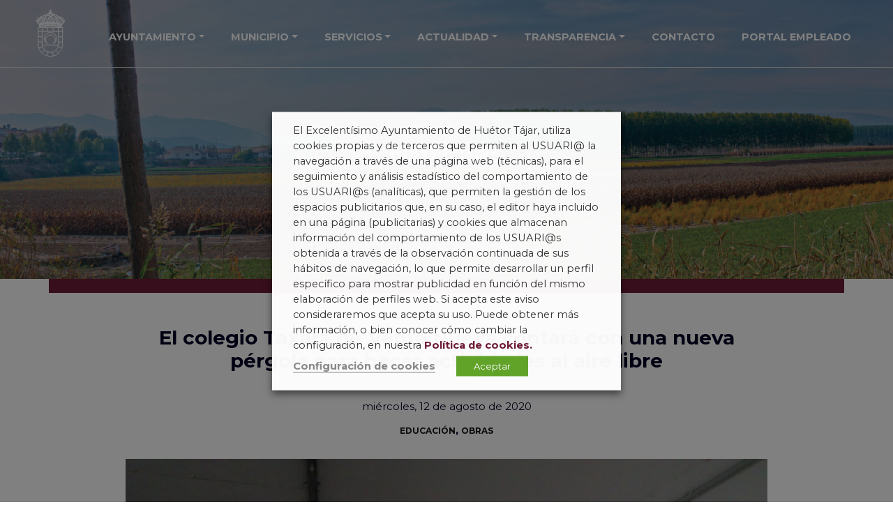

--- FILE ---
content_type: text/html; charset=UTF-8
request_url: https://huetortajar.org/actualidad/el-colegio-taxara-de-venta-nueva-contara-con-una-nueva-pergola-para-hacer-actividades-al-aire-libre/
body_size: 24714
content:
<!doctype html>
<!--[if lt IE 7]><html lang="es" class="no-js lt-ie9 lt-ie8 lt-ie7"><![endif]-->
<!--[if (IE 7)&!(IEMobile)]><html lang="es" class="no-js lt-ie9 lt-ie8"><![endif]-->
<!--[if (IE 8)&!(IEMobile)]><html lang="es" class="no-js lt-ie9"><![endif]-->
<!--[if gt IE 8]><!--> <html lang="es" class="no-js"><!--<![endif]-->
<head>
<meta charset="utf-8">
<meta http-equiv="X-UA-Compatible" content="IE=edge">
<title>El colegio Taxara de Venta Nueva contará con una nueva pérgola para hacer actividades al aire libre - Ayto. Huétor Tájar</title>
<meta name="HandheldFriendly" content="True">
<meta name="MobileOptimized" content="320">
<meta name="viewport" content="width=device-width, initial-scale=1, maximum-scale=5.0, user-scalable=0"/>
<!-- generics -->
<link rel="icon" href="https://huetortajar.org/wp-content/themes/CreadosTheme/favicon/favicon-16x16.png" sizes="16x16">
<link rel="icon" href="https://huetortajar.org/wp-content/themes/CreadosTheme/favicon/favicon-32x32.png" sizes="32x32">
<link rel="icon" href="https://huetortajar.org/wp-content/themes/CreadosTheme/favicon/favicon-57x57.png" sizes="57x57">
<link rel="icon" href="https://huetortajar.org/wp-content/themes/CreadosTheme/favicon/favicon-76x76.png" sizes="76x76">
<link rel="icon" href="https://huetortajar.org/wp-content/themes/CreadosTheme/favicon/favicon-96x96.png" sizes="96x96">
<link rel="icon" href="https://huetortajar.org/wp-content/themes/CreadosTheme/favicon/favicon-128x128.png" sizes="128x128">
<link rel="icon" href="https://huetortajar.org/wp-content/themes/CreadosTheme/favicon/favicon-160x160.png" sizes="160x160">
<link rel="icon" href="https://huetortajar.org/wp-content/themes/CreadosTheme/favicon/favicon-192x192.png" sizes="192x192">
<link rel="icon" href="https://huetortajar.org/wp-content/themes/CreadosTheme/favicon/favicon-228x288.png" sizes="228x228">
<!-- Android -->
<link rel="shortcut icon" sizes="196x196" href="https://huetortajar.org/wp-content/themes/CreadosTheme/favicon/android-196x196.png">
<!-- iOS -->
<link rel="apple-touch-icon" href="https://huetortajar.org/wp-content/themes/CreadosTheme/favicon/apple-touch-icon-57x57.png" sizes="57x57">
<link rel="apple-touch-icon" href="https://huetortajar.org/wp-content/themes/CreadosTheme/favicon/apple-touch-icon-60x60.png" sizes="60x60">
<link rel="apple-touch-icon" href="https://huetortajar.org/wp-content/themes/CreadosTheme/favicon/apple-touch-icon-72x72.png" sizes="72x72">
<link rel="apple-touch-icon" href="https://huetortajar.org/wp-content/themes/CreadosTheme/favicon/apple-touch-icon-76x76.png" sizes="76x76">
<link rel="apple-touch-icon" href="https://huetortajar.org/wp-content/themes/CreadosTheme/favicon/apple-touch-icon-114x114.png" sizes="114x114">
<link rel="apple-touch-icon" href="https://huetortajar.org/wp-content/themes/CreadosTheme/favicon/apple-touch-icon-120x120.png" sizes="120x120">
<link rel="apple-touch-icon" href="https://huetortajar.org/wp-content/themes/CreadosTheme/favicon/apple-touch-icon-144x144.png" sizes="144x144">
<link rel="apple-touch-icon" href="https://huetortajar.org/wp-content/themes/CreadosTheme/favicon/apple-touch-icon-120x120.png" sizes="120x120">
<link rel="apple-touch-icon" href="https://huetortajar.org/wp-content/themes/CreadosTheme/favicon/apple-touch-icon-152x152.png" sizes="152x152">
<link rel="apple-touch-icon" href="https://huetortajar.org/wp-content/themes/CreadosTheme/favicon/apple-touch-icon-180x180.png" sizes="180x180">
<!-- Windows 8 IE 10-->
<meta name="msapplication-TileColor" content="#0a222b">
<meta name="msapplication-TileImage" content="https://huetortajar.org/wp-content/themes/CreadosTheme/favicon/msapplication-TileImage-144x144.png">
<!— Windows 8.1 + IE11 and above —>
<!-- <meta name="msapplication-config" content="/path/to/browserconfig.xml" /> -->
<!--[if IE]>
<link rel="shortcut icon" href="https://huetortajar.org/wp-content/themes/CreadosTheme/favicon.ico">
<![endif]-->
<meta name="theme-color" content="#0a222b">
<link rel="pingback" href="https://huetortajar.org/xmlrpc.php">
<meta name='robots' content='index, follow, max-image-preview:large, max-snippet:-1, max-video-preview:-1' />
<style>img:is([sizes="auto" i], [sizes^="auto," i]) { contain-intrinsic-size: 3000px 1500px }</style>
<!-- This site is optimized with the Yoast SEO plugin v26.7 - https://yoast.com/wordpress/plugins/seo/ -->
<link rel="canonical" href="https://huetortajar.org/actualidad/el-colegio-taxara-de-venta-nueva-contara-con-una-nueva-pergola-para-hacer-actividades-al-aire-libre/" />
<meta property="og:locale" content="es_ES" />
<meta property="og:type" content="article" />
<meta property="og:title" content="El colegio Taxara de Venta Nueva contará con una nueva pérgola para hacer actividades al aire libre - Ayto. Huétor Tájar" />
<meta property="og:description" content="El Ayuntamiento invertirá más de 200.000 euros en sus colegios durante las próximas semanas para arreglar patios, comedores y aulas y ponerlos a punto para el nuevo curso El Ayuntamiento de Huétor Tájar está aprovechando los meses de verano para acometer obras de mejora en todos los colegios del municipio. Unas obras que, en el... Leer más &raquo;" />
<meta property="og:url" content="https://huetortajar.org/actualidad/el-colegio-taxara-de-venta-nueva-contara-con-una-nueva-pergola-para-hacer-actividades-al-aire-libre/" />
<meta property="og:site_name" content="Ayto. Huétor Tájar" />
<meta property="article:published_time" content="2020-08-11T22:00:00+00:00" />
<meta property="article:modified_time" content="2020-08-18T08:41:04+00:00" />
<meta property="og:image" content="https://huetortajar.org/wp-content/uploads/2020/08/PHOTO-2020-08-10-16-58-32.jpg" />
<meta property="og:image:width" content="1600" />
<meta property="og:image:height" content="1200" />
<meta property="og:image:type" content="image/jpeg" />
<meta name="author" content="Rubén Núñez Díaz" />
<meta name="twitter:card" content="summary_large_image" />
<meta name="twitter:label1" content="Escrito por" />
<meta name="twitter:data1" content="Rubén Núñez Díaz" />
<meta name="twitter:label2" content="Tiempo de lectura" />
<meta name="twitter:data2" content="1 minuto" />
<script type="application/ld+json" class="yoast-schema-graph">{"@context":"https://schema.org","@graph":[{"@type":"Article","@id":"https://huetortajar.org/actualidad/el-colegio-taxara-de-venta-nueva-contara-con-una-nueva-pergola-para-hacer-actividades-al-aire-libre/#article","isPartOf":{"@id":"https://huetortajar.org/actualidad/el-colegio-taxara-de-venta-nueva-contara-con-una-nueva-pergola-para-hacer-actividades-al-aire-libre/"},"author":{"name":"Rubén Núñez Díaz","@id":"https://huetortajar.org/#/schema/person/7d6b950a437523b7aa92952a84710600"},"headline":"El colegio Taxara de Venta Nueva contará con una nueva pérgola para hacer actividades al aire libre","datePublished":"2020-08-11T22:00:00+00:00","dateModified":"2020-08-18T08:41:04+00:00","mainEntityOfPage":{"@id":"https://huetortajar.org/actualidad/el-colegio-taxara-de-venta-nueva-contara-con-una-nueva-pergola-para-hacer-actividades-al-aire-libre/"},"wordCount":306,"commentCount":0,"image":{"@id":"https://huetortajar.org/actualidad/el-colegio-taxara-de-venta-nueva-contara-con-una-nueva-pergola-para-hacer-actividades-al-aire-libre/#primaryimage"},"thumbnailUrl":"https://huetortajar.org/wp-content/uploads/2020/08/PHOTO-2020-08-10-16-58-32.jpg","keywords":["actividades","colegios","Huétor Tájar","inversión","obras","reparaciones","verano"],"articleSection":["Educación","Obras"],"inLanguage":"es"},{"@type":"WebPage","@id":"https://huetortajar.org/actualidad/el-colegio-taxara-de-venta-nueva-contara-con-una-nueva-pergola-para-hacer-actividades-al-aire-libre/","url":"https://huetortajar.org/actualidad/el-colegio-taxara-de-venta-nueva-contara-con-una-nueva-pergola-para-hacer-actividades-al-aire-libre/","name":"El colegio Taxara de Venta Nueva contará con una nueva pérgola para hacer actividades al aire libre - Ayto. Huétor Tájar","isPartOf":{"@id":"https://huetortajar.org/#website"},"primaryImageOfPage":{"@id":"https://huetortajar.org/actualidad/el-colegio-taxara-de-venta-nueva-contara-con-una-nueva-pergola-para-hacer-actividades-al-aire-libre/#primaryimage"},"image":{"@id":"https://huetortajar.org/actualidad/el-colegio-taxara-de-venta-nueva-contara-con-una-nueva-pergola-para-hacer-actividades-al-aire-libre/#primaryimage"},"thumbnailUrl":"https://huetortajar.org/wp-content/uploads/2020/08/PHOTO-2020-08-10-16-58-32.jpg","datePublished":"2020-08-11T22:00:00+00:00","dateModified":"2020-08-18T08:41:04+00:00","author":{"@id":"https://huetortajar.org/#/schema/person/7d6b950a437523b7aa92952a84710600"},"breadcrumb":{"@id":"https://huetortajar.org/actualidad/el-colegio-taxara-de-venta-nueva-contara-con-una-nueva-pergola-para-hacer-actividades-al-aire-libre/#breadcrumb"},"inLanguage":"es","potentialAction":[{"@type":"ReadAction","target":["https://huetortajar.org/actualidad/el-colegio-taxara-de-venta-nueva-contara-con-una-nueva-pergola-para-hacer-actividades-al-aire-libre/"]}]},{"@type":"ImageObject","inLanguage":"es","@id":"https://huetortajar.org/actualidad/el-colegio-taxara-de-venta-nueva-contara-con-una-nueva-pergola-para-hacer-actividades-al-aire-libre/#primaryimage","url":"https://huetortajar.org/wp-content/uploads/2020/08/PHOTO-2020-08-10-16-58-32.jpg","contentUrl":"https://huetortajar.org/wp-content/uploads/2020/08/PHOTO-2020-08-10-16-58-32.jpg","width":1600,"height":1200},{"@type":"BreadcrumbList","@id":"https://huetortajar.org/actualidad/el-colegio-taxara-de-venta-nueva-contara-con-una-nueva-pergola-para-hacer-actividades-al-aire-libre/#breadcrumb","itemListElement":[{"@type":"ListItem","position":1,"name":"Portada","item":"https://huetortajar.org/"},{"@type":"ListItem","position":2,"name":"Actualidad","item":"https://huetortajar.org/actualidad/"},{"@type":"ListItem","position":3,"name":"El colegio Taxara de Venta Nueva contará con una nueva pérgola para hacer actividades al aire libre"}]},{"@type":"WebSite","@id":"https://huetortajar.org/#website","url":"https://huetortajar.org/","name":"Ayto. Huétor Tájar","description":"Portal municipal del Ayuntamiento de Huétor Tájar donde podrás consultar las últimas noticias.","potentialAction":[{"@type":"SearchAction","target":{"@type":"EntryPoint","urlTemplate":"https://huetortajar.org/?s={search_term_string}"},"query-input":{"@type":"PropertyValueSpecification","valueRequired":true,"valueName":"search_term_string"}}],"inLanguage":"es"},{"@type":"Person","@id":"https://huetortajar.org/#/schema/person/7d6b950a437523b7aa92952a84710600","name":"Rubén Núñez Díaz","image":{"@type":"ImageObject","inLanguage":"es","@id":"https://huetortajar.org/#/schema/person/image/","url":"https://secure.gravatar.com/avatar/17dfd676330da60dbe73ee81d2cf6e00de824adfc44d8bc8c8fd4b82fc961541?s=96&d=mm&r=g","contentUrl":"https://secure.gravatar.com/avatar/17dfd676330da60dbe73ee81d2cf6e00de824adfc44d8bc8c8fd4b82fc961541?s=96&d=mm&r=g","caption":"Rubén Núñez Díaz"},"url":"https://huetortajar.org/actualidad/author/ruben/"}]}</script>
<!-- / Yoast SEO plugin. -->
<link rel='dns-prefetch' href='//cdnjs.cloudflare.com' />
<link rel='dns-prefetch' href='//kit.fontawesome.com' />
<link rel='dns-prefetch' href='//fonts.googleapis.com' />
<link rel="alternate" type="application/rss+xml" title="Ayto. Huétor Tájar &raquo; Feed" href="https://huetortajar.org/feed/" />
<!-- <link rel='stylesheet' id='formidable-css' href='https://huetortajar.org/wp-content/plugins/formidable/css/formidableforms.css' type='text/css' media='all' /> -->
<!-- <link rel='stylesheet' id='wp-block-library-css' href='https://huetortajar.org/wp-includes/css/dist/block-library/style.min.css' type='text/css' media='all' /> -->
<link rel="stylesheet" type="text/css" href="//huetortajar.org/wp-content/cache/wpfc-minified/2brvwi70/bk181.css" media="all"/>
<style id='classic-theme-styles-inline-css' type='text/css'>
/*! This file is auto-generated */
.wp-block-button__link{color:#fff;background-color:#32373c;border-radius:9999px;box-shadow:none;text-decoration:none;padding:calc(.667em + 2px) calc(1.333em + 2px);font-size:1.125em}.wp-block-file__button{background:#32373c;color:#fff;text-decoration:none}
</style>
<!-- <link rel='stylesheet' id='coblocks-frontend-css' href='https://huetortajar.org/wp-content/plugins/coblocks/dist/style-coblocks-1.css' type='text/css' media='all' /> -->
<!-- <link rel='stylesheet' id='coblocks-extensions-css' href='https://huetortajar.org/wp-content/plugins/coblocks/dist/style-coblocks-extensions.css' type='text/css' media='all' /> -->
<!-- <link rel='stylesheet' id='coblocks-animation-css' href='https://huetortajar.org/wp-content/plugins/coblocks/dist/style-coblocks-animation.css' type='text/css' media='all' /> -->
<link rel="stylesheet" type="text/css" href="//huetortajar.org/wp-content/cache/wpfc-minified/h8h7eui/4b76i.css" media="all"/>
<style id='global-styles-inline-css' type='text/css'>
:root{--wp--preset--aspect-ratio--square: 1;--wp--preset--aspect-ratio--4-3: 4/3;--wp--preset--aspect-ratio--3-4: 3/4;--wp--preset--aspect-ratio--3-2: 3/2;--wp--preset--aspect-ratio--2-3: 2/3;--wp--preset--aspect-ratio--16-9: 16/9;--wp--preset--aspect-ratio--9-16: 9/16;--wp--preset--color--black: #000000;--wp--preset--color--cyan-bluish-gray: #abb8c3;--wp--preset--color--white: #ffffff;--wp--preset--color--pale-pink: #f78da7;--wp--preset--color--vivid-red: #cf2e2e;--wp--preset--color--luminous-vivid-orange: #ff6900;--wp--preset--color--luminous-vivid-amber: #fcb900;--wp--preset--color--light-green-cyan: #7bdcb5;--wp--preset--color--vivid-green-cyan: #00d084;--wp--preset--color--pale-cyan-blue: #8ed1fc;--wp--preset--color--vivid-cyan-blue: #0693e3;--wp--preset--color--vivid-purple: #9b51e0;--wp--preset--gradient--vivid-cyan-blue-to-vivid-purple: linear-gradient(135deg,rgba(6,147,227,1) 0%,rgb(155,81,224) 100%);--wp--preset--gradient--light-green-cyan-to-vivid-green-cyan: linear-gradient(135deg,rgb(122,220,180) 0%,rgb(0,208,130) 100%);--wp--preset--gradient--luminous-vivid-amber-to-luminous-vivid-orange: linear-gradient(135deg,rgba(252,185,0,1) 0%,rgba(255,105,0,1) 100%);--wp--preset--gradient--luminous-vivid-orange-to-vivid-red: linear-gradient(135deg,rgba(255,105,0,1) 0%,rgb(207,46,46) 100%);--wp--preset--gradient--very-light-gray-to-cyan-bluish-gray: linear-gradient(135deg,rgb(238,238,238) 0%,rgb(169,184,195) 100%);--wp--preset--gradient--cool-to-warm-spectrum: linear-gradient(135deg,rgb(74,234,220) 0%,rgb(151,120,209) 20%,rgb(207,42,186) 40%,rgb(238,44,130) 60%,rgb(251,105,98) 80%,rgb(254,248,76) 100%);--wp--preset--gradient--blush-light-purple: linear-gradient(135deg,rgb(255,206,236) 0%,rgb(152,150,240) 100%);--wp--preset--gradient--blush-bordeaux: linear-gradient(135deg,rgb(254,205,165) 0%,rgb(254,45,45) 50%,rgb(107,0,62) 100%);--wp--preset--gradient--luminous-dusk: linear-gradient(135deg,rgb(255,203,112) 0%,rgb(199,81,192) 50%,rgb(65,88,208) 100%);--wp--preset--gradient--pale-ocean: linear-gradient(135deg,rgb(255,245,203) 0%,rgb(182,227,212) 50%,rgb(51,167,181) 100%);--wp--preset--gradient--electric-grass: linear-gradient(135deg,rgb(202,248,128) 0%,rgb(113,206,126) 100%);--wp--preset--gradient--midnight: linear-gradient(135deg,rgb(2,3,129) 0%,rgb(40,116,252) 100%);--wp--preset--font-size--small: 13px;--wp--preset--font-size--medium: 20px;--wp--preset--font-size--large: 36px;--wp--preset--font-size--x-large: 42px;--wp--preset--spacing--20: 0.44rem;--wp--preset--spacing--30: 0.67rem;--wp--preset--spacing--40: 1rem;--wp--preset--spacing--50: 1.5rem;--wp--preset--spacing--60: 2.25rem;--wp--preset--spacing--70: 3.38rem;--wp--preset--spacing--80: 5.06rem;--wp--preset--shadow--natural: 6px 6px 9px rgba(0, 0, 0, 0.2);--wp--preset--shadow--deep: 12px 12px 50px rgba(0, 0, 0, 0.4);--wp--preset--shadow--sharp: 6px 6px 0px rgba(0, 0, 0, 0.2);--wp--preset--shadow--outlined: 6px 6px 0px -3px rgba(255, 255, 255, 1), 6px 6px rgba(0, 0, 0, 1);--wp--preset--shadow--crisp: 6px 6px 0px rgba(0, 0, 0, 1);}:where(.is-layout-flex){gap: 0.5em;}:where(.is-layout-grid){gap: 0.5em;}body .is-layout-flex{display: flex;}.is-layout-flex{flex-wrap: wrap;align-items: center;}.is-layout-flex > :is(*, div){margin: 0;}body .is-layout-grid{display: grid;}.is-layout-grid > :is(*, div){margin: 0;}:where(.wp-block-columns.is-layout-flex){gap: 2em;}:where(.wp-block-columns.is-layout-grid){gap: 2em;}:where(.wp-block-post-template.is-layout-flex){gap: 1.25em;}:where(.wp-block-post-template.is-layout-grid){gap: 1.25em;}.has-black-color{color: var(--wp--preset--color--black) !important;}.has-cyan-bluish-gray-color{color: var(--wp--preset--color--cyan-bluish-gray) !important;}.has-white-color{color: var(--wp--preset--color--white) !important;}.has-pale-pink-color{color: var(--wp--preset--color--pale-pink) !important;}.has-vivid-red-color{color: var(--wp--preset--color--vivid-red) !important;}.has-luminous-vivid-orange-color{color: var(--wp--preset--color--luminous-vivid-orange) !important;}.has-luminous-vivid-amber-color{color: var(--wp--preset--color--luminous-vivid-amber) !important;}.has-light-green-cyan-color{color: var(--wp--preset--color--light-green-cyan) !important;}.has-vivid-green-cyan-color{color: var(--wp--preset--color--vivid-green-cyan) !important;}.has-pale-cyan-blue-color{color: var(--wp--preset--color--pale-cyan-blue) !important;}.has-vivid-cyan-blue-color{color: var(--wp--preset--color--vivid-cyan-blue) !important;}.has-vivid-purple-color{color: var(--wp--preset--color--vivid-purple) !important;}.has-black-background-color{background-color: var(--wp--preset--color--black) !important;}.has-cyan-bluish-gray-background-color{background-color: var(--wp--preset--color--cyan-bluish-gray) !important;}.has-white-background-color{background-color: var(--wp--preset--color--white) !important;}.has-pale-pink-background-color{background-color: var(--wp--preset--color--pale-pink) !important;}.has-vivid-red-background-color{background-color: var(--wp--preset--color--vivid-red) !important;}.has-luminous-vivid-orange-background-color{background-color: var(--wp--preset--color--luminous-vivid-orange) !important;}.has-luminous-vivid-amber-background-color{background-color: var(--wp--preset--color--luminous-vivid-amber) !important;}.has-light-green-cyan-background-color{background-color: var(--wp--preset--color--light-green-cyan) !important;}.has-vivid-green-cyan-background-color{background-color: var(--wp--preset--color--vivid-green-cyan) !important;}.has-pale-cyan-blue-background-color{background-color: var(--wp--preset--color--pale-cyan-blue) !important;}.has-vivid-cyan-blue-background-color{background-color: var(--wp--preset--color--vivid-cyan-blue) !important;}.has-vivid-purple-background-color{background-color: var(--wp--preset--color--vivid-purple) !important;}.has-black-border-color{border-color: var(--wp--preset--color--black) !important;}.has-cyan-bluish-gray-border-color{border-color: var(--wp--preset--color--cyan-bluish-gray) !important;}.has-white-border-color{border-color: var(--wp--preset--color--white) !important;}.has-pale-pink-border-color{border-color: var(--wp--preset--color--pale-pink) !important;}.has-vivid-red-border-color{border-color: var(--wp--preset--color--vivid-red) !important;}.has-luminous-vivid-orange-border-color{border-color: var(--wp--preset--color--luminous-vivid-orange) !important;}.has-luminous-vivid-amber-border-color{border-color: var(--wp--preset--color--luminous-vivid-amber) !important;}.has-light-green-cyan-border-color{border-color: var(--wp--preset--color--light-green-cyan) !important;}.has-vivid-green-cyan-border-color{border-color: var(--wp--preset--color--vivid-green-cyan) !important;}.has-pale-cyan-blue-border-color{border-color: var(--wp--preset--color--pale-cyan-blue) !important;}.has-vivid-cyan-blue-border-color{border-color: var(--wp--preset--color--vivid-cyan-blue) !important;}.has-vivid-purple-border-color{border-color: var(--wp--preset--color--vivid-purple) !important;}.has-vivid-cyan-blue-to-vivid-purple-gradient-background{background: var(--wp--preset--gradient--vivid-cyan-blue-to-vivid-purple) !important;}.has-light-green-cyan-to-vivid-green-cyan-gradient-background{background: var(--wp--preset--gradient--light-green-cyan-to-vivid-green-cyan) !important;}.has-luminous-vivid-amber-to-luminous-vivid-orange-gradient-background{background: var(--wp--preset--gradient--luminous-vivid-amber-to-luminous-vivid-orange) !important;}.has-luminous-vivid-orange-to-vivid-red-gradient-background{background: var(--wp--preset--gradient--luminous-vivid-orange-to-vivid-red) !important;}.has-very-light-gray-to-cyan-bluish-gray-gradient-background{background: var(--wp--preset--gradient--very-light-gray-to-cyan-bluish-gray) !important;}.has-cool-to-warm-spectrum-gradient-background{background: var(--wp--preset--gradient--cool-to-warm-spectrum) !important;}.has-blush-light-purple-gradient-background{background: var(--wp--preset--gradient--blush-light-purple) !important;}.has-blush-bordeaux-gradient-background{background: var(--wp--preset--gradient--blush-bordeaux) !important;}.has-luminous-dusk-gradient-background{background: var(--wp--preset--gradient--luminous-dusk) !important;}.has-pale-ocean-gradient-background{background: var(--wp--preset--gradient--pale-ocean) !important;}.has-electric-grass-gradient-background{background: var(--wp--preset--gradient--electric-grass) !important;}.has-midnight-gradient-background{background: var(--wp--preset--gradient--midnight) !important;}.has-small-font-size{font-size: var(--wp--preset--font-size--small) !important;}.has-medium-font-size{font-size: var(--wp--preset--font-size--medium) !important;}.has-large-font-size{font-size: var(--wp--preset--font-size--large) !important;}.has-x-large-font-size{font-size: var(--wp--preset--font-size--x-large) !important;}
:where(.wp-block-post-template.is-layout-flex){gap: 1.25em;}:where(.wp-block-post-template.is-layout-grid){gap: 1.25em;}
:where(.wp-block-columns.is-layout-flex){gap: 2em;}:where(.wp-block-columns.is-layout-grid){gap: 2em;}
:root :where(.wp-block-pullquote){font-size: 1.5em;line-height: 1.6;}
</style>
<!-- <link rel='stylesheet' id='cookie-law-info-css' href='https://huetortajar.org/wp-content/plugins/webtoffee-gdpr-cookie-consent/public/css/cookie-law-info-public.css' type='text/css' media='all' /> -->
<!-- <link rel='stylesheet' id='cookie-law-info-gdpr-css' href='https://huetortajar.org/wp-content/plugins/webtoffee-gdpr-cookie-consent/public/css/cookie-law-info-gdpr.css' type='text/css' media='all' /> -->
<link rel="stylesheet" type="text/css" href="//huetortajar.org/wp-content/cache/wpfc-minified/7l3vrrj7/6bw5j.css" media="all"/>
<style id='cookie-law-info-gdpr-inline-css' type='text/css'>
.cli-modal-content, .cli-tab-content { background-color: #ffffff; }.cli-privacy-content-text, .cli-modal .cli-modal-dialog, .cli-tab-container p, a.cli-privacy-readmore { color: #000000; }.cli-tab-header { background-color: #f2f2f2; }.cli-tab-header, .cli-tab-header a.cli-nav-link,span.cli-necessary-caption,.cli-switch .cli-slider:after { color: #000000; }.cli-switch .cli-slider:before { background-color: #ffffff; }.cli-switch input:checked + .cli-slider:before { background-color: #ffffff; }.cli-switch .cli-slider { background-color: #e3e1e8; }.cli-switch input:checked + .cli-slider { background-color: #28a745; }.cli-modal-close svg { fill: #000000; }.cli-tab-footer .wt-cli-privacy-accept-all-btn { background-color: #00acad; color: #ffffff}.cli-tab-footer .wt-cli-privacy-accept-btn { background-color: #00acad; color: #ffffff}.cli-tab-header a:before{ border-right: 1px solid #000000; border-bottom: 1px solid #000000; }
</style>
<!-- <link rel='stylesheet' id='wp-components-css' href='https://huetortajar.org/wp-includes/css/dist/components/style.min.css' type='text/css' media='all' /> -->
<!-- <link rel='stylesheet' id='godaddy-styles-css' href='https://huetortajar.org/wp-content/plugins/coblocks/includes/Dependencies/GoDaddy/Styles/build/latest.css' type='text/css' media='all' /> -->
<link rel="stylesheet" type="text/css" href="//huetortajar.org/wp-content/cache/wpfc-minified/860n4878/68iux.css" media="all"/>
<link rel='stylesheet' id='googleFonts-css' href='//fonts.googleapis.com/css?family=Montserrat%3A300%2C400%2C700&#038;display=swap' type='text/css' media='all' />
<!-- <link rel='stylesheet' id='bootstrap-stylesheet-css' href='https://huetortajar.org/wp-content/themes/CreadosTheme/library/css/Bootstrap/bootstrap.min.css' type='text/css' media='all' /> -->
<!-- <link rel='stylesheet' id='animate-stylesheet-css' href='https://huetortajar.org/wp-content/themes/CreadosTheme/library/css/libs/Css3-animate-it/animations.css' type='text/css' media='all' /> -->
<!-- <link rel='stylesheet' id='hamburguers-stylesheet-css' href='https://huetortajar.org/wp-content/themes/CreadosTheme/library/css/Hamburgers-master/hamburgers.min.css' type='text/css' media='all' /> -->
<!-- <link rel='stylesheet' id='lightbox-stylesheet-css' href='https://huetortajar.org/wp-content/themes/CreadosTheme/library/js/libs/Lightbox/css/lightbox.css' type='text/css' media='all' /> -->
<!-- <link rel='stylesheet' id='bones-stylesheet-css' href='https://huetortajar.org/wp-content/themes/CreadosTheme/library/css/style.min.css' type='text/css' media='all' /> -->
<link rel="stylesheet" type="text/css" href="//huetortajar.org/wp-content/cache/wpfc-minified/1r61bnko/68iux.css" media="all"/>
<!--[if lt IE 9]>
<link rel='stylesheet' id='bones-ie-only-css' href='https://huetortajar.org/wp-content/themes/CreadosTheme/library/css/ie.css' type='text/css' media='all' />
<![endif]-->
<script src='//huetortajar.org/wp-content/cache/wpfc-minified/6wdwq7f7/6bscv.js' type="text/javascript"></script>
<!-- <script type="text/javascript" src="https://huetortajar.org/wp-includes/js/jquery/jquery.min.js" id="jquery-core-js"></script> -->
<!-- <script type="text/javascript" src="https://huetortajar.org/wp-includes/js/jquery/jquery-migrate.min.js" id="jquery-migrate-js"></script> -->
<script type="text/javascript" id="cookie-law-info-js-extra">
/* <![CDATA[ */
var Cli_Data = {"nn_cookie_ids":["attributionCookie","IE-set_country","IE-LANG_CODE","IE-jwt","i18n","redirectFacebook","blackDays22","CookieLawInfoConsent","YSC","VISITOR_INFO1_LIVE","yt-remote-device-id","yt-remote-connected-devices","_ga","_gid","_gat_gtag_UA_34698925_1","CONSENT","test_cookie"],"non_necessary_cookies":{"necessary":["CookieLawInfoConsent"],"non-necessary":["test_cookie"],"others":["attributionCookie","IE-set_country","IE-LANG_CODE","IE-jwt","i18n","redirectFacebook","blackDays22"],"advertisement":["YSC","VISITOR_INFO1_LIVE","yt-remote-device-id","yt-remote-connected-devices"],"analytics":["_ga","_gid","_gat_gtag_UA_34698925_1","CONSENT"]},"cookielist":{"necessary":{"id":557,"status":true,"priority":0,"title":"T\u00e9cnicas o Necesarias","strict":true,"default_state":false,"ccpa_optout":false,"loadonstart":false},"non-necessary":{"id":558,"status":true,"priority":0,"title":"No necesarias","strict":false,"default_state":false,"ccpa_optout":false,"loadonstart":false},"others":{"id":559,"status":true,"priority":0,"title":"Otras","strict":false,"default_state":false,"ccpa_optout":false,"loadonstart":false},"advertisement":{"id":560,"status":true,"priority":0,"title":"Marketing o publicitarias","strict":false,"default_state":false,"ccpa_optout":false,"loadonstart":false},"analytics":{"id":561,"status":true,"priority":0,"title":"Anal\u00edticas o estad\u00edsticas","strict":false,"default_state":false,"ccpa_optout":false,"loadonstart":false}},"ajax_url":"https:\/\/huetortajar.org\/wp-admin\/admin-ajax.php","current_lang":"es","security":"c2a8449c51","eu_countries":["GB"],"geoIP":"disabled","use_custom_geolocation_api":"","custom_geolocation_api":"https:\/\/geoip.cookieyes.com\/geoip\/checker\/result.php","consentVersion":"1","strictlyEnabled":["necessary","obligatoire"],"cookieDomain":"","privacy_length":"250","ccpaEnabled":"","ccpaRegionBased":"","ccpaBarEnabled":"","ccpaType":"gdpr","triggerDomRefresh":"","secure_cookies":""};
var log_object = {"ajax_url":"https:\/\/huetortajar.org\/wp-admin\/admin-ajax.php"};
/* ]]> */
</script>
<script src='//huetortajar.org/wp-content/cache/wpfc-minified/8uy9mjqg/6bscv.js' type="text/javascript"></script>
<!-- <script type="text/javascript" src="https://huetortajar.org/wp-content/plugins/webtoffee-gdpr-cookie-consent/public/js/cookie-law-info-public.js" id="cookie-law-info-js"></script> -->
<!-- <script type="text/javascript" src="https://huetortajar.org/wp-content/themes/CreadosTheme/library/js/libs/Modernizr/modernizr.custom.min.js" id="bones-modernizr-js"></script> -->
<script type="text/javascript" src="https://kit.fontawesome.com/76cccd364b.js" id="fontawesome-js-js"></script>
<link rel="https://api.w.org/" href="https://huetortajar.org/wp-json/" /><link rel="alternate" title="JSON" type="application/json" href="https://huetortajar.org/wp-json/wp/v2/posts/1160" /><link rel='shortlink' href='https://huetortajar.org/?p=1160' />
<link rel="alternate" title="oEmbed (JSON)" type="application/json+oembed" href="https://huetortajar.org/wp-json/oembed/1.0/embed?url=https%3A%2F%2Fhuetortajar.org%2Factualidad%2Fel-colegio-taxara-de-venta-nueva-contara-con-una-nueva-pergola-para-hacer-actividades-al-aire-libre%2F" />
<link rel="alternate" title="oEmbed (XML)" type="text/xml+oembed" href="https://huetortajar.org/wp-json/oembed/1.0/embed?url=https%3A%2F%2Fhuetortajar.org%2Factualidad%2Fel-colegio-taxara-de-venta-nueva-contara-con-una-nueva-pergola-para-hacer-actividades-al-aire-libre%2F&#038;format=xml" />
<!-- Pegar aquí el código de google analytics -->
<style type="text/css" id="wp-custom-css">
#nuevoTamañoVideo{
width:50%;
height:70%;
!importan;
}
#botonInicioTurismo{
position: fixed;
bottom: 20px;
right: 20px;
color: black;
border: none;
border-radius: 5px;
cursor: pointer;
box-shadow: 0 2px 5px rgba(0, 0, 0, 0.3);
font-size: 16px;
}		</style>
<!-- Global site tag (gtag.js) - Google Analytics -->
<script async src="https://www.googletagmanager.com/gtag/js?id=UA-34698925-1"></script>
<script>
window.dataLayer = window.dataLayer || [];
function gtag(){dataLayer.push(arguments);}
gtag('js', new Date());
gtag('config', 'UA-34698925-1');
</script>
</head>
<body class="wp-singular post-template-default single single-post postid-1160 single-format-standard wp-theme-CreadosTheme" itemscope itemtype="http://schema.org/WebPage">
<div id="container">
<header id="main-header" class="header fixed-top border-bottom border-gray bg-transparent navbar-animated" role="banner" itemscope itemtype="http://schema.org/WPHeader">
<div id="inner-header">
<nav class="navbar navbar-expand-lg navbar-light" role="navigation" itemscope itemtype="http://schema.org/SiteNavigationElement">
<!-- <a class="navbar-brand" href="#">Navbar w/ text</a> -->
<div class="container-fluid">
<p id="logo" class="my-0 mr-auto mr-lg-0" itemscope itemtype="http://schema.org/Organization">
<a class="navbar-brand py-0" href="https://huetortajar.org" rel="nofollow">
<img class="d-inline-block img-resize mb-0" src="https://huetortajar.org/wp-content/themes/CreadosTheme/library/images/logotipo.svg" alt="Ayto. Huétor Tájar">
</a>
</p>
<button id="toggle-nav-2" onclick="toggleNav(this.id)" class="d-flex d-lg-none align-content-center navbar-toggler hamburger hamburger--collapse" data-toggle="collapse" data-target="#navbarMenu" type="button" aria-controls="navbarText" aria-expanded="false" aria-label="Toggle navigation">
<span class="hamburger-box">
<span class="hamburger-inner"></span>
</span>
</button>
<div class="collapse navbar-collapse" id="navbarMenu">
<ul id="menu-principal" class="navbar-nav mx-auto my-0"><li itemscope="itemscope" itemtype="https://www.schema.org/SiteNavigationElement" id="menu-item-67" class="menu-item menu-item-type-custom menu-item-object-custom menu-item-has-children dropdown menu-item-67 nav-item"><a title="Ayuntamiento" href="#" data-toggle="dropdown" aria-haspopup="true" aria-expanded="false" class="dropdown-toggle nav-link" id="menu-item-dropdown-67">Ayuntamiento</a>
<ul class="dropdown-menu" aria-labelledby="menu-item-dropdown-67" role="menu">
<li itemscope="itemscope" itemtype="https://www.schema.org/SiteNavigationElement" id="menu-item-76" class="menu-item menu-item-type-post_type menu-item-object-page menu-item-76 nav-item"><a title="Saluda del alcalde" href="https://huetortajar.org/ayuntamiento/saludo-del-alcalde/" class="dropdown-item">Saluda del alcalde</a></li>
<li itemscope="itemscope" itemtype="https://www.schema.org/SiteNavigationElement" id="menu-item-601" class="menu-item menu-item-type-post_type menu-item-object-page menu-item-601 nav-item"><a title="Corporación Municipal" href="https://huetortajar.org/ayuntamiento/corporacion-municipal-ayuntamiento/" class="dropdown-item">Corporación Municipal</a></li>
<li itemscope="itemscope" itemtype="https://www.schema.org/SiteNavigationElement" id="menu-item-773" class="menu-item menu-item-type-post_type menu-item-object-page menu-item-773 nav-item"><a title="Áreas municipales" href="https://huetortajar.org/ayuntamiento/areas-municipales/" class="dropdown-item">Áreas municipales</a></li>
<li itemscope="itemscope" itemtype="https://www.schema.org/SiteNavigationElement" id="menu-item-774" class="menu-item menu-item-type-custom menu-item-object-custom menu-item-774 nav-item"><a title="Sede electrónica" target="_blank" href="https://huetortajar.sedelectronica.es/info.0" class="dropdown-item">Sede electrónica</a></li>
<li itemscope="itemscope" itemtype="https://www.schema.org/SiteNavigationElement" id="menu-item-775" class="menu-item menu-item-type-custom menu-item-object-custom menu-item-775 nav-item"><a title="Perfil del contratante" target="_blank" href="https://contrataciondelestado.es/wps/portal/perfilContratante" class="dropdown-item">Perfil del contratante</a></li>
<li itemscope="itemscope" itemtype="https://www.schema.org/SiteNavigationElement" id="menu-item-776" class="menu-item menu-item-type-custom menu-item-object-custom menu-item-776 nav-item"><a title="Trámites" target="_blank" href="https://huetortajar.sedelectronica.es/dossier.0" class="dropdown-item">Trámites</a></li>
<li itemscope="itemscope" itemtype="https://www.schema.org/SiteNavigationElement" id="menu-item-2481" class="menu-item menu-item-type-post_type menu-item-object-page menu-item-2481 nav-item"><a title="Convocatorias de empleo público" href="https://huetortajar.org/ayuntamiento/convocatorias-de-empleo-publico/" class="dropdown-item">Convocatorias de empleo público</a></li>
</ul>
</li>
<li itemscope="itemscope" itemtype="https://www.schema.org/SiteNavigationElement" id="menu-item-68" class="menu-item menu-item-type-custom menu-item-object-custom menu-item-has-children dropdown menu-item-68 nav-item"><a title="Municipio" href="#" data-toggle="dropdown" aria-haspopup="true" aria-expanded="false" class="dropdown-toggle nav-link" id="menu-item-dropdown-68">Municipio</a>
<ul class="dropdown-menu" aria-labelledby="menu-item-dropdown-68" role="menu">
<li itemscope="itemscope" itemtype="https://www.schema.org/SiteNavigationElement" id="menu-item-5818" class="menu-item menu-item-type-custom menu-item-object-custom menu-item-5818 nav-item"><a title="Comercio Local" target="_blank" href="https://comerciolocal.huetortajar.org" class="dropdown-item">Comercio Local</a></li>
<li itemscope="itemscope" itemtype="https://www.schema.org/SiteNavigationElement" id="menu-item-83" class="menu-item menu-item-type-post_type menu-item-object-page menu-item-83 nav-item"><a title="Historia" href="https://huetortajar.org/municipio/historia/" class="dropdown-item">Historia</a></li>
<li itemscope="itemscope" itemtype="https://www.schema.org/SiteNavigationElement" id="menu-item-78" class="menu-item menu-item-type-post_type menu-item-object-page menu-item-78 nav-item"><a title="Centro de interpretación Torre de la Alquería" href="https://huetortajar.org/municipio/centro-de-interpretacion-torre-de-la-alqueria/" class="dropdown-item">Centro de interpretación Torre de la Alquería</a></li>
<li itemscope="itemscope" itemtype="https://www.schema.org/SiteNavigationElement" id="menu-item-81" class="menu-item menu-item-type-post_type menu-item-object-page menu-item-81 nav-item"><a title="Empresas" href="https://huetortajar.org/municipio/empresas/" class="dropdown-item">Empresas</a></li>
<li itemscope="itemscope" itemtype="https://www.schema.org/SiteNavigationElement" id="menu-item-77" class="menu-item menu-item-type-post_type menu-item-object-page menu-item-77 nav-item"><a title="Belén monumental" href="https://huetortajar.org/municipio/belen-monumental/" class="dropdown-item">Belén monumental</a></li>
<li itemscope="itemscope" itemtype="https://www.schema.org/SiteNavigationElement" id="menu-item-85" class="menu-item menu-item-type-post_type menu-item-object-page menu-item-85 nav-item"><a title="Lugares que visitar" href="https://huetortajar.org/?page_id=55" class="dropdown-item">Lugares que visitar</a></li>
<li itemscope="itemscope" itemtype="https://www.schema.org/SiteNavigationElement" id="menu-item-80" class="menu-item menu-item-type-post_type menu-item-object-page menu-item-80 nav-item"><a title="Cultura y Fiestas" href="https://huetortajar.org/municipio/cultura-y-fiestas/" class="dropdown-item">Cultura y Fiestas</a></li>
<li itemscope="itemscope" itemtype="https://www.schema.org/SiteNavigationElement" id="menu-item-79" class="menu-item menu-item-type-post_type menu-item-object-page menu-item-79 nav-item"><a title="Gastronomía" href="https://huetortajar.org/?page_id=59" class="dropdown-item">Gastronomía</a></li>
<li itemscope="itemscope" itemtype="https://www.schema.org/SiteNavigationElement" id="menu-item-86" class="menu-item menu-item-type-post_type menu-item-object-page menu-item-86 nav-item"><a title="Rutas" href="https://huetortajar.org/municipio/rutas/" class="dropdown-item">Rutas</a></li>
<li itemscope="itemscope" itemtype="https://www.schema.org/SiteNavigationElement" id="menu-item-82" class="menu-item menu-item-type-post_type menu-item-object-page menu-item-82 nav-item"><a title="Galería" href="https://huetortajar.org/municipio/galeria/" class="dropdown-item">Galería</a></li>
<li itemscope="itemscope" itemtype="https://www.schema.org/SiteNavigationElement" id="menu-item-4140" class="menu-item menu-item-type-post_type menu-item-object-page menu-item-4140 nav-item"><a title="Feria Gastronómica Huétor Tájar con sabor a espárrago" href="https://huetortajar.org/feria-gastronomica-huetor-tajar-con-sabor-a-esparrago/" class="dropdown-item">Feria Gastronómica Huétor Tájar con sabor a espárrago</a></li>
<li itemscope="itemscope" itemtype="https://www.schema.org/SiteNavigationElement" id="menu-item-4497" class="menu-item menu-item-type-post_type menu-item-object-page menu-item-4497 nav-item"><a title="Autobuses" href="https://huetortajar.org/autobuses/" class="dropdown-item">Autobuses</a></li>
</ul>
</li>
<li itemscope="itemscope" itemtype="https://www.schema.org/SiteNavigationElement" id="menu-item-69" class="menu-item menu-item-type-custom menu-item-object-custom menu-item-has-children dropdown menu-item-69 nav-item"><a title="Servicios" href="#" data-toggle="dropdown" aria-haspopup="true" aria-expanded="false" class="dropdown-toggle nav-link" id="menu-item-dropdown-69">Servicios</a>
<ul class="dropdown-menu" aria-labelledby="menu-item-dropdown-69" role="menu">
<li itemscope="itemscope" itemtype="https://www.schema.org/SiteNavigationElement" id="menu-item-777" class="menu-item menu-item-type-custom menu-item-object-custom menu-item-777 nav-item"><a title="Cine" target="_blank" href="http://www.huetorcinema.com/" class="dropdown-item">Cine</a></li>
<li itemscope="itemscope" itemtype="https://www.schema.org/SiteNavigationElement" id="menu-item-89" class="menu-item menu-item-type-post_type menu-item-object-page menu-item-89 nav-item"><a title="Casa de la Cultura" href="https://huetortajar.org/servicios/casa-de-la-cultura/" class="dropdown-item">Casa de la Cultura</a></li>
<li itemscope="itemscope" itemtype="https://www.schema.org/SiteNavigationElement" id="menu-item-99" class="menu-item menu-item-type-post_type menu-item-object-page menu-item-99 nav-item"><a title="Medios" href="https://huetortajar.org/servicios/radio/" class="dropdown-item">Medios</a></li>
<li itemscope="itemscope" itemtype="https://www.schema.org/SiteNavigationElement" id="menu-item-95" class="menu-item menu-item-type-post_type menu-item-object-page menu-item-95 nav-item"><a title="Área de Deportes" href="https://huetortajar.org/servicios/area-de-deportes/" class="dropdown-item">Área de Deportes</a></li>
<li itemscope="itemscope" itemtype="https://www.schema.org/SiteNavigationElement" id="menu-item-1415" class="menu-item menu-item-type-post_type menu-item-object-page menu-item-1415 nav-item"><a title="Desarrollo Local – OAL Huétor Tájar" href="https://huetortajar.org/servicios/oal/" class="dropdown-item">Desarrollo Local – OAL Huétor Tájar</a></li>
<li itemscope="itemscope" itemtype="https://www.schema.org/SiteNavigationElement" id="menu-item-94" class="menu-item menu-item-type-post_type menu-item-object-page menu-item-94 nav-item"><a title="Formación" href="https://huetortajar.org/servicios/cursos-y-talleres/" class="dropdown-item">Formación</a></li>
<li itemscope="itemscope" itemtype="https://www.schema.org/SiteNavigationElement" id="menu-item-87" class="menu-item menu-item-type-post_type menu-item-object-page menu-item-87 nav-item"><a title="Asociaciones" href="https://huetortajar.org/servicios/asociaciones/" class="dropdown-item">Asociaciones</a></li>
<li itemscope="itemscope" itemtype="https://www.schema.org/SiteNavigationElement" id="menu-item-88" class="menu-item menu-item-type-post_type menu-item-object-page menu-item-88 nav-item"><a title="Biblioteca" href="https://huetortajar.org/servicios/biblioteca/" class="dropdown-item">Biblioteca</a></li>
<li itemscope="itemscope" itemtype="https://www.schema.org/SiteNavigationElement" id="menu-item-92" class="menu-item menu-item-type-post_type menu-item-object-page menu-item-92 nav-item"><a title="Comisión de ciudad lectora" href="https://huetortajar.org/servicios/comision-de-ciudad-lectora/" class="dropdown-item">Comisión de ciudad lectora</a></li>
<li itemscope="itemscope" itemtype="https://www.schema.org/SiteNavigationElement" id="menu-item-90" class="menu-item menu-item-type-post_type menu-item-object-page menu-item-90 nav-item"><a title="Centro Guadalinfo" href="https://huetortajar.org/servicios/centro-guadalinfo/" class="dropdown-item">Centro Guadalinfo</a></li>
<li itemscope="itemscope" itemtype="https://www.schema.org/SiteNavigationElement" id="menu-item-91" class="menu-item menu-item-type-post_type menu-item-object-page menu-item-91 nav-item"><a title="Centro Ocupacional" href="https://huetortajar.org/servicios/centro-ocupacional/" class="dropdown-item">Centro Ocupacional</a></li>
<li itemscope="itemscope" itemtype="https://www.schema.org/SiteNavigationElement" id="menu-item-96" class="menu-item menu-item-type-post_type menu-item-object-page menu-item-96 nav-item"><a title="Catastro" href="https://huetortajar.org/servicios/oficina-del-catastro/" class="dropdown-item">Catastro</a></li>
<li itemscope="itemscope" itemtype="https://www.schema.org/SiteNavigationElement" id="menu-item-93" class="menu-item menu-item-type-post_type menu-item-object-page menu-item-93 nav-item"><a title="Consumo" href="https://huetortajar.org/servicios/consumo/" class="dropdown-item">Consumo</a></li>
<li itemscope="itemscope" itemtype="https://www.schema.org/SiteNavigationElement" id="menu-item-97" class="menu-item menu-item-type-post_type menu-item-object-page menu-item-97 nav-item"><a title="Plan municipal de vivienda y suelo" href="https://huetortajar.org/servicios/plan-municipal-de-vivienda-y-suelo/" class="dropdown-item">Plan municipal de vivienda y suelo</a></li>
<li itemscope="itemscope" itemtype="https://www.schema.org/SiteNavigationElement" id="menu-item-98" class="menu-item menu-item-type-post_type menu-item-object-page menu-item-98 nav-item"><a title="Planes locales de Huétor Tájar" href="https://huetortajar.org/servicios/planes-locales-de-huetor-tajar/" class="dropdown-item">Planes locales de Huétor Tájar</a></li>
<li itemscope="itemscope" itemtype="https://www.schema.org/SiteNavigationElement" id="menu-item-957" class="menu-item menu-item-type-post_type menu-item-object-page menu-item-957 nav-item"><a title="Información general" href="https://huetortajar.org/servicios/informacion-general/" class="dropdown-item">Información general</a></li>
<li itemscope="itemscope" itemtype="https://www.schema.org/SiteNavigationElement" id="menu-item-100" class="menu-item menu-item-type-post_type menu-item-object-page menu-item-100 nav-item"><a title="Teléfonos de interés" href="https://huetortajar.org/servicios/telefonos-de-interes/" class="dropdown-item">Teléfonos de interés</a></li>
</ul>
</li>
<li itemscope="itemscope" itemtype="https://www.schema.org/SiteNavigationElement" id="menu-item-409" class="menu-item menu-item-type-custom menu-item-object-custom menu-item-has-children dropdown menu-item-409 nav-item"><a title="Actualidad" href="#" data-toggle="dropdown" aria-haspopup="true" aria-expanded="false" class="dropdown-toggle nav-link" id="menu-item-dropdown-409">Actualidad</a>
<ul class="dropdown-menu" aria-labelledby="menu-item-dropdown-409" role="menu">
<li itemscope="itemscope" itemtype="https://www.schema.org/SiteNavigationElement" id="menu-item-361" class="menu-item menu-item-type-post_type menu-item-object-page current_page_parent menu-item-361 nav-item"><a title="Noticias" href="https://huetortajar.org/actualidad/" class="dropdown-item">Noticias</a></li>
<li itemscope="itemscope" itemtype="https://www.schema.org/SiteNavigationElement" id="menu-item-410" class="menu-item menu-item-type-post_type_archive menu-item-object-agenda menu-item-410 nav-item"><a title="Agenda" href="https://huetortajar.org/agenda/" class="dropdown-item">Agenda</a></li>
</ul>
</li>
<li itemscope="itemscope" itemtype="https://www.schema.org/SiteNavigationElement" id="menu-item-70" class="menu-item menu-item-type-custom menu-item-object-custom menu-item-has-children dropdown menu-item-70 nav-item"><a title="Transparencia" href="#" data-toggle="dropdown" aria-haspopup="true" aria-expanded="false" class="dropdown-toggle nav-link" id="menu-item-dropdown-70">Transparencia</a>
<ul class="dropdown-menu" aria-labelledby="menu-item-dropdown-70" role="menu">
<li itemscope="itemscope" itemtype="https://www.schema.org/SiteNavigationElement" id="menu-item-501" class="menu-item menu-item-type-post_type menu-item-object-page menu-item-501 nav-item"><a title="Convocatorias" href="https://huetortajar.org/transparencia/convocatorias/" class="dropdown-item">Convocatorias</a></li>
<li itemscope="itemscope" itemtype="https://www.schema.org/SiteNavigationElement" id="menu-item-500" class="menu-item menu-item-type-post_type menu-item-object-page menu-item-500 nav-item"><a title="Plenos" href="https://huetortajar.org/transparencia/plenos/" class="dropdown-item">Plenos</a></li>
<li itemscope="itemscope" itemtype="https://www.schema.org/SiteNavigationElement" id="menu-item-600" class="menu-item menu-item-type-post_type menu-item-object-page menu-item-600 nav-item"><a title="Corporación Municipal" href="https://huetortajar.org/transparencia/corporacion-municipal/" class="dropdown-item">Corporación Municipal</a></li>
<li itemscope="itemscope" itemtype="https://www.schema.org/SiteNavigationElement" id="menu-item-498" class="menu-item menu-item-type-post_type menu-item-object-page menu-item-498 nav-item"><a title="Datos económicos" href="https://huetortajar.org/transparencia/datos-economicos/" class="dropdown-item">Datos económicos</a></li>
<li itemscope="itemscope" itemtype="https://www.schema.org/SiteNavigationElement" id="menu-item-497" class="menu-item menu-item-type-post_type menu-item-object-page menu-item-497 nav-item"><a title="Normativa municipal" href="https://huetortajar.org/transparencia/normativa-municipal/" class="dropdown-item">Normativa municipal</a></li>
<li itemscope="itemscope" itemtype="https://www.schema.org/SiteNavigationElement" id="menu-item-495" class="menu-item menu-item-type-post_type menu-item-object-page menu-item-495 nav-item"><a title="Funciones órganos de gobierno" href="https://huetortajar.org/transparencia/funciones-organos-de-gobierno/" class="dropdown-item">Funciones órganos de gobierno</a></li>
<li itemscope="itemscope" itemtype="https://www.schema.org/SiteNavigationElement" id="menu-item-494" class="menu-item menu-item-type-post_type menu-item-object-page menu-item-494 nav-item"><a title="Asignaciones económicas" href="https://huetortajar.org/transparencia/asignaciones-economicas/" class="dropdown-item">Asignaciones económicas</a></li>
<li itemscope="itemscope" itemtype="https://www.schema.org/SiteNavigationElement" id="menu-item-493" class="menu-item menu-item-type-post_type menu-item-object-page menu-item-493 nav-item"><a title="Representaciones en Órganos Colegiados" href="https://huetortajar.org/transparencia/representaciones-en-organos-colegiados/" class="dropdown-item">Representaciones en Órganos Colegiados</a></li>
<li itemscope="itemscope" itemtype="https://www.schema.org/SiteNavigationElement" id="menu-item-492" class="menu-item menu-item-type-post_type menu-item-object-page menu-item-492 nav-item"><a title="Normas Subsidiarias" href="https://huetortajar.org/transparencia/normas-subsidiarias/" class="dropdown-item">Normas Subsidiarias</a></li>
<li itemscope="itemscope" itemtype="https://www.schema.org/SiteNavigationElement" id="menu-item-490" class="menu-item menu-item-type-post_type menu-item-object-page menu-item-490 nav-item"><a title="Plan Municipal de Vivienda y Suelo" href="https://huetortajar.org/transparencia/plan-municipal-de-vivienda-y-suelo/" class="dropdown-item">Plan Municipal de Vivienda y Suelo</a></li>
<li itemscope="itemscope" itemtype="https://www.schema.org/SiteNavigationElement" id="menu-item-4031" class="menu-item menu-item-type-post_type menu-item-object-page menu-item-4031 nav-item"><a title="Anuncios" href="https://huetortajar.org/transparencia/anuncios/" class="dropdown-item">Anuncios</a></li>
<li itemscope="itemscope" itemtype="https://www.schema.org/SiteNavigationElement" id="menu-item-5606" class="menu-item menu-item-type-post_type menu-item-object-page menu-item-5606 nav-item"><a title="Convenios" href="https://huetortajar.org/transparencia/convenios/" class="dropdown-item">Convenios</a></li>
</ul>
</li>
<li itemscope="itemscope" itemtype="https://www.schema.org/SiteNavigationElement" id="menu-item-73" class="menu-item menu-item-type-post_type menu-item-object-page menu-item-73 nav-item"><a title="Contacto" href="https://huetortajar.org/contacto/" class="nav-link">Contacto</a></li>
<li itemscope="itemscope" itemtype="https://www.schema.org/SiteNavigationElement" id="menu-item-2008" class="menu-item menu-item-type-custom menu-item-object-custom menu-item-2008 nav-item"><a title="Portal empleado" target="_blank" href="https://pickar.es/login" class="nav-link">Portal empleado</a></li>
</ul>								<div class="row d-flex d-lg-none">
<div class="col-12">
<form role="search" method="get" id="searchform" class="searchform" action="https://huetortajar.org/">
<div class="input-group input-group-sm my-3">
<label for="s" class="screen-reader-text sr-only">Buscar por:</label>
<input type="search" id="s" name="s" class="form-control border-primary" placeholder="Buscar..." value="">
<div class="input-group-append">
<button class="btn btn-primary text-white" type="submit" id="searchsubmit"><i class="fas fa-search"></i></button>
</div>
</div>
<!-- <label for="s" class="screen-reader-text">Buscar por:</label>
<input type="search" id="s" name="s" value="" />
<button type="submit" id="searchsubmit" >Search</button> -->
</form>
</div>
</div>
</div>
<!-- <ul class="d-none d-lg-flex">
<li>
<a href="#" class="text-dark px-2" data-toggle="collapse" data-target="#search">
<i class="fas fa-search"></i>
</a>
</li>
<li>
<a href="#" class="text-dark px-2">
<i class="far fa-user"></i>
</a>
</li>
</ul> -->
</div>
</nav>
<!-- <div class="container">
<div class="collapse " id="search">
</div>
</div> -->
</div>
</header>
<!-- <nav class="navbar navbar-expand-lg navbar-light bg-black fixed-bottom d-lg-none" id="navbar-bottom-mobile">
</nav> -->
<script>
jQuery('.menu-item-2008 a').attr('target','_blank');
</script>
<section id="content" class="pb-0">
<div id="inner-content" class="">
<main id="main" class="mb-5" role="main" itemscope itemprop="mainContentOfPage" itemtype="http://schema.org/Blog">
<article id="post-1160" class="post-1160 post type-post status-publish format-standard has-post-thumbnail hentry category-educacion category-obras tag-actividades tag-colegios tag-huetor-tajar tag-inversion tag-obras tag-reparaciones tag-verano" role="article" itemscope itemprop="blogPost" itemtype="http://schema.org/BlogPosting">
<div class="page-header d-flex justify-content-center align-items-center" style="background-size:cover;background-position: center;background-image:url(https://huetortajar.org/wp-content/themes/CreadosTheme/library/images/recursos/jpg/fondo-portada.jpg);">
<p class="h1 pt-5 text-white" style="font-weight: bold!important;">Noticias</p>
</div>
<div class="container bg-secondary" style="height:20px;">
</div>
<header id="" class="article-header container-fluid d-flex align-items-start justify-content-end flex-column pt-5">
<div class="container">
<div class="row justify-content-center">
<div class="col-lg-12 col-xl-10 text-center">
<h1 class="h2 entry-title text-center creados-linea-center font-weight-bold">El colegio Taxara de Venta Nueva contará con una nueva pérgola para hacer actividades al aire libre</h1>
<time class="text-alt h6 font-weight-normal pt-3 d-block" datetime="">miércoles, 12 de agosto de 2020</time>
<div class="d-inline-block h6 mb-3 pt-2 post-categories text-uppercase">
<a href="https://huetortajar.org/actualidad/category/educacion/" rel="category tag">Educación</a>, <a href="https://huetortajar.org/actualidad/category/obras/" rel="category tag">Obras</a>            </div>
</div>
</div>
<div class="row pt-3 justify-content-center">
<div class="col-12 col-xl-10 text-center">
<img class="img-fluid" src="https://huetortajar.org/wp-content/uploads/2020/08/PHOTO-2020-08-10-16-58-32.jpg" alt="">
<p class="mt-3"></p>
</div>
</div>
</div>
</header>
<section class="entry-content container pt-4" itemprop="articleBody">
<div class="row justify-content-center">
<div class="col-12 col-xl-10">
<p><strong>El Ayuntamiento invertirá más de 200.000 euros en sus colegios durante las próximas semanas para arreglar patios, comedores y aulas y ponerlos a punto para el nuevo curso</strong></p>
<p>El Ayuntamiento de Huétor Tájar está aprovechando los meses de verano para acometer obras de mejora en todos los colegios del municipio. Unas obras que, en el caso del colegio Taxara de Venta Nueva, servirán para instalar una nueva pérgola de más de cien metros cuadrados en el patio para poder acoger actividades al aire libre y tener sombra en los meses de más calor.</p>
<p>En el colegio Padre Manjón, las obras servirán para reponer la zona de tapices del pavimento infantil, y también se limpiarán y repararán los tejados y canalones del centro, mejorando las cubiertas.</p>
<p>El Ayuntamiento de Huétor Tájar también ha realizado obras de mejora en el colegio San Isidro, consistentes en la limpieza y reparación de cubiertas y canalones; la reposición del vallado perimetral del centro y el arreglo del pavimento del porche al aire libre, además de un nuevo acceso al edificio de Infantil.</p>
<p>Como explica la concejala de Educación hueteña, María Dolores López, “el importe total de todas estas actuaciones ascenderá a más de 200.000 euros, que el Ayuntamiento financiará con fondos procedentes del Programa de Fomento de Empleo Agrario (PFEA), antiguo PER,&nbsp; por lo que servirán también para dar empleo a muchos vecinos del municipio”.&nbsp;</p>
<p>La edil apunta que, con estas actuaciones, “en solo tres semanas todos nuestros centros educativos tendrán unas mejores infraestructuras para el arranque del nuevo curso escolar tras las vacaciones de verano”.</p>
</div>
</div>
</section> 
<footer class="article-footer container">
</footer> 
</article> 
</main>
</div>
<section class="pb-0 pt-3 container">
<div class="pb-3">
<h2 class="h3 creados-linea-center text-center text-black">Noticias relacionadas</h2>
</div>
<div class="row animatedParent animateOnce" data-sequence='300' data-appear-top-offset='-200'>
<article id="post-5493" class="col-lg-6 mb-4 animated fadeIn" data-id="1" role="article">
<div class="row justify-content-start">
<div class="col-12 col-lg-6">
<a href="https://huetortajar.org/actualidad/el-colegio-taxara-de-venta-nueva-contara-con-una-nueva-pergola-para-hacer-actividades-al-aire-libre/" class="d-block creados-cuatro-tercios bg-secondary bg-animation border border-gray" style="border-width:8px!important;" >
<div class="zoom-in" style="background-image:url(https://huetortajar.org/wp-content/uploads/2020/08/PHOTO-2020-08-10-16-58-32.jpg);">
</div>
</a>
</div>
<div class="col-12 col-lg-6 pt-3 pt-lg-0">
<h2 class="h4"><a href="https://huetortajar.org/actualidad/los-cinco-mejores-estudiantes-de-huetor-tajar-tendran-piscina-y-cine-gratis-durante-todo-el-verano/" class="text-black">Los cinco mejores estudiantes de Huétor Tájar tendrán piscina y cine gratis durante todo el verano</a></h2>
<time class="text-alt text-gray h6 text-dark" datetime="">lunes, 7 de julio de 2025</time>
<p><p>El Ayuntamiento invertirá más de 200.000 euros en sus colegios durante las próximas semanas para arreglar patios, comedores y aulas y ponerlos a punto para el nuevo curso El Ayuntamiento de Huétor Tájar está aprovechando los meses de verano para acometer obras de mejora en todos los colegios del municipio. Unas obras que, en el&#8230;  <a class="excerpt-read-more" href="https://huetortajar.org/actualidad/el-colegio-taxara-de-venta-nueva-contara-con-una-nueva-pergola-para-hacer-actividades-al-aire-libre/" title="Read El colegio Taxara de Venta Nueva contará con una nueva pérgola para hacer actividades al aire libre">Leer más &raquo;</a></p>
</p>
<a href="https://huetortajar.org/actualidad/los-cinco-mejores-estudiantes-de-huetor-tajar-tendran-piscina-y-cine-gratis-durante-todo-el-verano/" class="text-secondary btn-link font-weight-bold">Leer más <i class="fas fa-arrow-right fa-lg ml-2"></i></a>
</div>
</div>
</article>
<article id="post-5430" class="col-lg-6 mb-4 animated fadeIn" data-id="1" role="article">
<div class="row justify-content-start">
<div class="col-12 col-lg-6">
<a href="https://huetortajar.org/actualidad/el-colegio-taxara-de-venta-nueva-contara-con-una-nueva-pergola-para-hacer-actividades-al-aire-libre/" class="d-block creados-cuatro-tercios bg-secondary bg-animation border border-gray" style="border-width:8px!important;" >
<div class="zoom-in" style="background-image:url(https://huetortajar.org/wp-content/uploads/2020/08/PHOTO-2020-08-10-16-58-32.jpg);">
</div>
</a>
</div>
<div class="col-12 col-lg-6 pt-3 pt-lg-0">
<h2 class="h4"><a href="https://huetortajar.org/actualidad/la-tasa-de-absentismo-escolar-en-huetor-tajar-desciende-un-12-por-ciento-en-este-curso-2024-2025/" class="text-black">La tasa de absentismo escolar en Huétor Tájar desciende un 12 por ciento en este curso 2024/2025</a></h2>
<time class="text-alt text-gray h6 text-dark" datetime="">lunes, 23 de junio de 2025</time>
<p><p>El Ayuntamiento invertirá más de 200.000 euros en sus colegios durante las próximas semanas para arreglar patios, comedores y aulas y ponerlos a punto para el nuevo curso El Ayuntamiento de Huétor Tájar está aprovechando los meses de verano para acometer obras de mejora en todos los colegios del municipio. Unas obras que, en el&#8230;  <a class="excerpt-read-more" href="https://huetortajar.org/actualidad/el-colegio-taxara-de-venta-nueva-contara-con-una-nueva-pergola-para-hacer-actividades-al-aire-libre/" title="Read El colegio Taxara de Venta Nueva contará con una nueva pérgola para hacer actividades al aire libre">Leer más &raquo;</a></p>
</p>
<a href="https://huetortajar.org/actualidad/la-tasa-de-absentismo-escolar-en-huetor-tajar-desciende-un-12-por-ciento-en-este-curso-2024-2025/" class="text-secondary btn-link font-weight-bold">Leer más <i class="fas fa-arrow-right fa-lg ml-2"></i></a>
</div>
</div>
</article>
</div>
</section>
<!-- </div> -->
	
</section>
<div class="container bg-secondary" style="height:20px;">
</div>
<!-- Footer -->
<footer class="footer bg-transparent pb-0 pt-0" role="contentinfo" itemscope itemtype="http://schema.org/WPFooter">
<div id="inner-footer">
<div class="">
<!-- Ayuntamiento -->
<section id="ayuntamiento" class="">
<div class="container pt-3 pb-5">
<div class="row mb-4">
<div class="col-lg-3">
<img src="https://huetortajar.org/wp-content/themes/CreadosTheme/library/images/recursos/svg/escudo.svg" alt="" style="width:80%;max-width:204px;">
</div>
</div>
<div class="row">
<div class="col-lg-3 border-left">
<p class="text-black h6 text-uppercase">Ayuntamiento de Huétor Tájar</p>
<p class="text-black mb-1">Plaza Pósito, 11, 18360</p>
<p class="text-black mb-1">Huétor Tájar, Granada (España)</p>
</div>
<div class="col-lg-3 border-left">
<p class="text-black h6 text-uppercase">Atención al ciudadano</p>
<p class="text-black mb-1">De lunes a viernes en horario de 8:00h a 15:00h</p>
<p class="text-black mb-1">ayuntamiento@huetortajar.org</p>
</div>
<div class="text-black col-lg-3 border-left">
<p class="text-black h6 text-uppercase">Consultas</p>
<p class="text-black mb-1">Puedes ecribirnos tus dudas o sugerencias <a href="/contacto">aquí</a>. </p>
</div>
</div>
</div>
</section>
</div>
<div class="bg-black py-3">
<div class="container">
<div class="row">
<div class="col-lg-3">
<div id="footer-ext-left" class="sidebar" role="complementary">
<div class="">
<div id="nav_menu-3" class="widget widget_nav_menu"><h4 class="widgettitle">Ayuntamiento</h4><div class="menu-ayuntamiento-container"><ul id="menu-ayuntamiento" class="menu"><li id="menu-item-367" class="menu-item menu-item-type-post_type menu-item-object-page menu-item-367"><a href="https://huetortajar.org/ayuntamiento/saludo-del-alcalde/">Saluda del alcalde</a></li>
<li id="menu-item-883" class="menu-item menu-item-type-post_type menu-item-object-page menu-item-883"><a href="https://huetortajar.org/ayuntamiento/areas-municipales/">Áreas municipales</a></li>
<li id="menu-item-366" class="menu-item menu-item-type-post_type menu-item-object-page menu-item-366"><a href="https://huetortajar.org/transparencia/corporacion-municipal/">Corporación Municipal</a></li>
<li id="menu-item-884" class="menu-item menu-item-type-custom menu-item-object-custom menu-item-884"><a target="_blank" href="https://huetortajar.sedelectronica.es/info.0">Sede Electrónica</a></li>
<li id="menu-item-885" class="menu-item menu-item-type-custom menu-item-object-custom menu-item-885"><a target="_blank" href="https://contrataciondelestado.es/wps/portal/perfilContratante">Perfil del Contratante</a></li>
<li id="menu-item-365" class="menu-item menu-item-type-post_type menu-item-object-page menu-item-365"><a href="https://huetortajar.org/ayuntamiento/convocatorias-de-empleo-publico/">Convocatorias de empleo público</a></li>
<li id="menu-item-886" class="menu-item menu-item-type-custom menu-item-object-custom menu-item-886"><a target="_blank" href="https://huetortajar.sedelectronica.es/dossier.1">Trámites</a></li>
</ul></div></div>						</div>
</div>
</div>
<div class="col-lg-3">
<div id="footer-left" class="sidebar" role="complementary">
<div class="">
<div id="nav_menu-2" class="widget widget_nav_menu"><h4 class="widgettitle">Municipio</h4><div class="menu-municipio-container"><ul id="menu-municipio" class="menu"><li id="menu-item-389" class="menu-item menu-item-type-post_type menu-item-object-page menu-item-389"><a href="https://huetortajar.org/municipio/historia/">Historia</a></li>
<li id="menu-item-384" class="menu-item menu-item-type-post_type menu-item-object-page menu-item-384"><a href="https://huetortajar.org/municipio/centro-de-interpretacion-torre-de-la-alqueria/">Centro de interpretación Torre de la Alquería</a></li>
<li id="menu-item-387" class="menu-item menu-item-type-post_type menu-item-object-page menu-item-387"><a href="https://huetortajar.org/municipio/empresas/">Empresas</a></li>
<li id="menu-item-383" class="menu-item menu-item-type-post_type menu-item-object-page menu-item-383"><a href="https://huetortajar.org/municipio/belen-monumental/">Belén monumental</a></li>
<li id="menu-item-391" class="menu-item menu-item-type-post_type menu-item-object-page menu-item-391"><a href="https://huetortajar.org/?page_id=55">Lugares que visitar</a></li>
<li id="menu-item-386" class="menu-item menu-item-type-post_type menu-item-object-page menu-item-386"><a href="https://huetortajar.org/municipio/cultura-y-fiestas/">Cultura y Fiestas</a></li>
<li id="menu-item-385" class="menu-item menu-item-type-post_type menu-item-object-page menu-item-385"><a href="https://huetortajar.org/?page_id=59">Gastronomía</a></li>
<li id="menu-item-392" class="menu-item menu-item-type-post_type menu-item-object-page menu-item-392"><a href="https://huetortajar.org/municipio/rutas/">Rutas</a></li>
<li id="menu-item-388" class="menu-item menu-item-type-post_type menu-item-object-page menu-item-388"><a href="https://huetortajar.org/municipio/galeria/">Galería</a></li>
</ul></div></div>		</div>
</div>
</div>
<div class="col-lg-3">
<div id="footer-right" class="sidebar" role="complementary">
<div class="">
<div id="nav_menu-4" class="widget widget_nav_menu"><h4 class="widgettitle">Servicios</h4><div class="menu-servicios-container"><ul id="menu-servicios" class="menu"><li id="menu-item-407" class="menu-item menu-item-type-post_type menu-item-object-page menu-item-407"><a href="https://huetortajar.org/servicios/telefonos-de-interes/">Teléfonos de interés</a></li>
<li id="menu-item-887" class="menu-item menu-item-type-custom menu-item-object-custom menu-item-887"><a target="_blank" href="http://www.huetorcinema.com/">Cine</a></li>
<li id="menu-item-395" class="menu-item menu-item-type-post_type menu-item-object-page menu-item-395"><a href="https://huetortajar.org/servicios/casa-de-la-cultura/">Casa de la Cultura</a></li>
<li id="menu-item-405" class="menu-item menu-item-type-post_type menu-item-object-page menu-item-405"><a href="https://huetortajar.org/servicios/radio/">Medios</a></li>
<li id="menu-item-401" class="menu-item menu-item-type-post_type menu-item-object-page menu-item-401"><a href="https://huetortajar.org/servicios/area-de-deportes/">Área de Deportes</a></li>
<li id="menu-item-400" class="menu-item menu-item-type-post_type menu-item-object-page menu-item-400"><a href="https://huetortajar.org/servicios/cursos-y-talleres/">Formación</a></li>
<li id="menu-item-393" class="menu-item menu-item-type-post_type menu-item-object-page menu-item-393"><a href="https://huetortajar.org/servicios/asociaciones/">Asociaciones</a></li>
<li id="menu-item-394" class="menu-item menu-item-type-post_type menu-item-object-page menu-item-394"><a href="https://huetortajar.org/servicios/biblioteca/">Biblioteca</a></li>
<li id="menu-item-396" class="menu-item menu-item-type-post_type menu-item-object-page menu-item-396"><a href="https://huetortajar.org/servicios/centro-guadalinfo/">Centro Guadalinfo</a></li>
<li id="menu-item-397" class="menu-item menu-item-type-post_type menu-item-object-page menu-item-397"><a href="https://huetortajar.org/servicios/centro-ocupacional/">Centro Ocupacional</a></li>
<li id="menu-item-402" class="menu-item menu-item-type-post_type menu-item-object-page menu-item-402"><a href="https://huetortajar.org/servicios/oficina-del-catastro/">Catastro</a></li>
<li id="menu-item-399" class="menu-item menu-item-type-post_type menu-item-object-page menu-item-399"><a href="https://huetortajar.org/servicios/consumo/">Consumo</a></li>
<li id="menu-item-403" class="menu-item menu-item-type-post_type menu-item-object-page menu-item-403"><a href="https://huetortajar.org/servicios/plan-municipal-de-vivienda-y-suelo/">Plan municipal de vivienda y suelo</a></li>
<li id="menu-item-404" class="menu-item menu-item-type-post_type menu-item-object-page menu-item-404"><a href="https://huetortajar.org/servicios/planes-locales-de-huetor-tajar/">Planes locales de Huétor Tájar</a></li>
<li id="menu-item-398" class="menu-item menu-item-type-post_type menu-item-object-page menu-item-398"><a href="https://huetortajar.org/servicios/comision-de-ciudad-lectora/">Comisión de ciudad lectora</a></li>
</ul></div></div>						</div>
</div>
</div>
<div class="col-lg-3">
<div id="footer-ext-right" class="sidebar" role="complementary">
<div class="">
<div id="nav_menu-5" class="widget widget_nav_menu"><h4 class="widgettitle">Transparencia</h4><div class="menu-transparencia-container"><ul id="menu-transparencia" class="menu"><li id="menu-item-898" class="menu-item menu-item-type-post_type menu-item-object-page menu-item-898"><a href="https://huetortajar.org/transparencia/convocatorias/">Convocatorias</a></li>
<li id="menu-item-897" class="menu-item menu-item-type-post_type menu-item-object-page menu-item-897"><a href="https://huetortajar.org/transparencia/plenos/">Plenos</a></li>
<li id="menu-item-899" class="menu-item menu-item-type-post_type menu-item-object-page menu-item-899"><a href="https://huetortajar.org/ayuntamiento/corporacion-municipal-ayuntamiento/">Corporación Municipal</a></li>
<li id="menu-item-895" class="menu-item menu-item-type-post_type menu-item-object-page menu-item-895"><a href="https://huetortajar.org/transparencia/datos-economicos/">Datos económicos</a></li>
<li id="menu-item-894" class="menu-item menu-item-type-post_type menu-item-object-page menu-item-894"><a href="https://huetortajar.org/transparencia/normativa-municipal/">Normativa municipal</a></li>
<li id="menu-item-893" class="menu-item menu-item-type-post_type menu-item-object-page menu-item-893"><a href="https://huetortajar.org/transparencia/funciones-organos-de-gobierno/">Funciones órganos de gobierno</a></li>
<li id="menu-item-892" class="menu-item menu-item-type-post_type menu-item-object-page menu-item-892"><a href="https://huetortajar.org/transparencia/asignaciones-economicas/">Asignaciones económicas</a></li>
<li id="menu-item-891" class="menu-item menu-item-type-post_type menu-item-object-page menu-item-891"><a href="https://huetortajar.org/transparencia/representaciones-en-organos-colegiados/">Representaciones en Órganos Colegiados</a></li>
<li id="menu-item-890" class="menu-item menu-item-type-post_type menu-item-object-page menu-item-890"><a href="https://huetortajar.org/transparencia/normas-subsidiarias/">Normas Subsidiarias</a></li>
<li id="menu-item-888" class="menu-item menu-item-type-post_type menu-item-object-page menu-item-888"><a href="https://huetortajar.org/transparencia/plan-municipal-de-vivienda-y-suelo/">Plan Municipal de Vivienda y Suelo</a></li>
<li id="menu-item-4029" class="menu-item menu-item-type-post_type menu-item-object-page menu-item-4029"><a href="https://huetortajar.org/transparencia/anuncios/">Anuncios</a></li>
<li id="menu-item-5603" class="menu-item menu-item-type-post_type menu-item-object-page menu-item-5603"><a href="https://huetortajar.org/transparencia/convenios/">Convenios</a></li>
</ul></div></div>						</div>
</div>
</div>
</div>
</div>
</div>
<div class="">
<div class="container border-top border-light">
<div class="row">
<div class="col-lg-12">
<nav role="navigation" id="footer-nav" class>
<ul id="menu-textos-legales" class="nav legal-links justify-content-center mt-0 py-2"><li itemscope="itemscope" itemtype="https://www.schema.org/SiteNavigationElement" id="menu-item-302" class="menu-item menu-item-type-post_type menu-item-object-page menu-item-privacy-policy menu-item-302 nav-item"><a title="Política de privacidad" href="https://huetortajar.org/politica-privacidad/" class="nav-link">Política de privacidad</a></li>
<li itemscope="itemscope" itemtype="https://www.schema.org/SiteNavigationElement" id="menu-item-301" class="menu-item menu-item-type-post_type menu-item-object-page menu-item-301 nav-item"><a title="Aviso legal" href="https://huetortajar.org/aviso-legal/" class="nav-link">Aviso legal</a></li>
<li itemscope="itemscope" itemtype="https://www.schema.org/SiteNavigationElement" id="menu-item-300" class="menu-item menu-item-type-post_type menu-item-object-page menu-item-300 nav-item"><a title="Política de cookies" href="https://huetortajar.org/politica-de-cookies/" class="nav-link">Política de cookies</a></li>
<li itemscope="itemscope" itemtype="https://www.schema.org/SiteNavigationElement" id="menu-item-2261" class="menu-item menu-item-type-post_type menu-item-object-page menu-item-2261 nav-item"><a title="Registro de actividades" href="https://huetortajar.org/registro-de-actividades-como-responsable-del-tratamiento/" class="nav-link">Registro de actividades</a></li>
</ul>						</nav>
</div>
</div>
</div>
<div class="container-fluid bg-black">
<div class="row">
<div class="col-12">
<div class="d-lg-flex justify-content-between py-2">
<p class="source-org text-center m-0  py-3 text-dark">&copy;2026 Ayto. Huétor Tájar. Todos los derechos reservados. Desarrollado por <a class="text-white" href="https://www.creados.com/es/" rel="nofollow">Creados</a>.</p>
<!-- Redes Sociales -->
<ul class="d-flex justify-content-around justify-content-lg-end align-items-center my-0 ">
<li>
<a href="https://www.facebook.com/AytoHuetorTajar/" class="text-dark px-1" >
<span class="fa-stack">
<i class="fab fa-facebook-f fa-stack-1x" title="Facebook"></i>
<i class="fal fa-circle fa-stack-2x"></i>
</span>
</a>
</li>
<li>
<a href="https://www.instagram.com/aytohuetortajar/?utm_source=ig_embed" class="text-dark px-1" >
<span class="fa-stack">
<i class="fab fa-instagram fa-stack-1x" title="Instagram"></i>
<i class="fal fa-circle fa-stack-2x"></i>
</span>
</a>
</li>
<li>
<a href="https://www.youtube.com/channel/UCYs1K66is7VyDVNRWeCYJCQ" class="text-dark px-1" >
<span class="fa-stack">
<i class="fab fa-youtube fa-stack-1x" title="Youtube"></i>
<i class="fal fa-circle fa-stack-2x"></i>
</span>
</a>
</li>
<li>
<a href="https://twitter.com/AytoHuetorTajar?ref_src=twsrc%5Egoogle%7Ctwcamp%5Eserp%7Ctwgr%5Eauthor" class="text-dark px-1" >
<span class="fa-stack">
<i class="fab fa-twitter fa-stack-1x" title="Twitter"></i>
<i class="fal fa-circle fa-stack-2x"></i>
</span>
</a>
</li>
</ul>
</div>
</div>
</div>
</div>
</div>
</div>
</footer>
<script>
window.paceOptions = {
target: "#custom-load"
}
</script>
<script type="speculationrules">
{"prefetch":[{"source":"document","where":{"and":[{"href_matches":"\/*"},{"not":{"href_matches":["\/wp-*.php","\/wp-admin\/*","\/wp-content\/uploads\/*","\/wp-content\/*","\/wp-content\/plugins\/*","\/wp-content\/themes\/CreadosTheme\/*","\/*\\?(.+)"]}},{"not":{"selector_matches":"a[rel~=\"nofollow\"]"}},{"not":{"selector_matches":".no-prefetch, .no-prefetch a"}}]},"eagerness":"conservative"}]}
</script>
<nav class="navbar navbar-expand-lg navbar-light bg-black fixed-bottom d-lg-none" id="navbar-bottom-mobile"><div class="" id="submenu"></div><ul class="w-100 d-flex justify-content-around my-0 z-depth-3"><li class="flex-grow-1 "><a class="d-block text-gray text-center py-3"  href="https://huetortajar.org/servicios/informacion-general/"><i class="fal fa-info-circle fa-lg" title="Información general"></i></a></li><li class="flex-grow-1 "><a class="d-block text-gray text-center py-3"  href="https://huetortajar.org/ayuntamiento/documentacion/"><i class="fal fa-books fa-lg" title="Documentación"></i></a></li><li class="flex-grow-1 "><a class="d-block text-gray text-center py-3"  href="https://huetortajar.sedelectronica.es/info.0"><i class="fal fa-file-signature fa-lg" title="Trámites online"></i></a></li><li class="flex-grow-1 "><a class="d-block text-gray text-center py-3"  href="https://contrataciondelestado.es/wps/portal/perfilContratante"><i class="fal fa-head-side fa-lg" title="Perfil del contratante"></i></a></li></ul></nav><div class="wt-cli-cookie-bar-container" data-nosnippet="true"><!--googleoff: all--><div id="cookie-law-info-bar" role="dialog" aria-live="polite" aria-label="cookieconsent" aria-describedby="wt-cli-cookie-banner" data-cli-geo-loc="0" style="text-align:left; padding:15px 30px;" class="wt-cli-cookie-bar"><div class="cli-wrapper"><span id="wt-cli-cookie-banner"><div class="cli-bar-container cli-style-v2"><div class="cli-bar-message">El Excelentísimo Ayuntamiento de Huétor Tájar, utiliza cookies propias y de terceros que permiten al USUARI@ la navegación a través de una página web (técnicas), para el seguimiento y análisis estadístico del comportamiento de los USUARI@s (analíticas),  que permiten la gestión de los espacios publicitarios que, en su caso, el editor haya incluido en una página  (publicitarias) y  cookies  que almacenan información del comportamiento de los USUARI@s obtenida a través de la observación continuada de sus hábitos de navegación, lo que permite desarrollar un perfil específico para mostrar publicidad en función del mismo elaboración de perfiles web. Si acepta este aviso consideraremos que acepta su uso. Puede obtener más información, o bien conocer cómo cambiar la configuración, en nuestra <a href="/politica-de-cookies/">Política de cookies.</a></div><div class="cli-bar-btn_container"><a id="wt-cli-settings-btn" tabindex="0" role='button' style="border-bottom:1px solid; text-decoration:none;" class="wt-cli-element cli_settings_button"  >Configuración de cookies</a><a id="wt-cli-accept-btn" tabindex="0" role='button' style="margin:5px 5px 5px 30px; border-radius:0; padding:8px 25px 8px 25px;" data-cli_action="accept"  class="wt-cli-element medium cli-plugin-button cli-plugin-main-button cookie_action_close_header cli_action_button" >Aceptar</a></div></div></span></div></div><div tabindex="0" id="cookie-law-info-again" style="display:none;"><span id="cookie_hdr_showagain">Política de cookies</span></div><div class="cli-modal" id="cliSettingsPopup" role="dialog" aria-labelledby="wt-cli-privacy-title" tabindex="-1" aria-hidden="true">
<div class="cli-modal-dialog" role="document">
<div class="cli-modal-content cli-bar-popup">
<button aria-label="Cerrar" type="button" class="cli-modal-close" id="cliModalClose">
<svg class="" viewBox="0 0 24 24"><path d="M19 6.41l-1.41-1.41-5.59 5.59-5.59-5.59-1.41 1.41 5.59 5.59-5.59 5.59 1.41 1.41 5.59-5.59 5.59 5.59 1.41-1.41-5.59-5.59z"></path><path d="M0 0h24v24h-24z" fill="none"></path></svg>
<span class="wt-cli-sr-only">Cerrar</span>
</button>
<div class="cli-modal-body">
<div class="wt-cli-element cli-container-fluid cli-tab-container">
<div class="cli-row">
<div class="cli-col-12 cli-align-items-stretch cli-px-0">
<div class="cli-privacy-overview">
<h4 id='wt-cli-privacy-title'>Privacy Overview</h4>                        <div class="cli-privacy-content">
<div class="cli-privacy-content-text">This website uses cookies to improve your experience while you navigate through the website. Out of these cookies, the cookies that are categorized as necessary are stored on your browser as they are essential for the working of basic functionalities of the website. We also use third-party cookies that help us analyze and understand how you use this website. These cookies will be stored in your browser only with your consent. You also have the option to opt-out of these cookies. But opting out of some of these cookies may have an effect on your browsing experience.</div>
</div>
<a id="wt-cli-privacy-readmore"  tabindex="0" role="button" class="cli-privacy-readmore" data-readmore-text="Mostrar más" data-readless-text="Mostrar menos"></a>                    </div>
</div>
<div class="cli-col-12 cli-align-items-stretch cli-px-0 cli-tab-section-container" role="tablist">
<div class="cli-tab-section">
<div class="cli-tab-header">
<a id="wt-cli-tab-link-necessary" tabindex="0" role="tab" aria-expanded="false" aria-describedby="wt-cli-tab-necessary" aria-controls="wt-cli-tab-necessary" class="cli-nav-link cli-settings-mobile" data-target="necessary" data-toggle="cli-toggle-tab">
Técnicas o Necesarias                            </a>
<div class="wt-cli-necessary-checkbox">
<input type="checkbox" class="cli-user-preference-checkbox" id="wt-cli-checkbox-necessary" aria-label="Técnicas o Necesarias" data-id="checkbox-necessary" checked="checked" />
<label class="form-check-label" for="wt-cli-checkbox-necessary"> Técnicas o Necesarias </label>
</div>
<span class="cli-necessary-caption">
Siempre habilitado                                </span>
</div>
<div class="cli-tab-content">
<div id="wt-cli-tab-necessary" tabindex="0" role="tabpanel" aria-labelledby="wt-cli-tab-link-necessary" class="cli-tab-pane cli-fade" data-id="necessary">
<div class="wt-cli-cookie-description">Las cookies necesarias son absolutamente imprescindibles para que el sitio web funcione correctamente. Esta categoría sólo incluye las cookies que garantizan las funcionalidades básicas y las características de seguridad del sitio web. Estas cookies no almacenan ninguna información personal.</div>
</div>
</div>
</div>
<div class="cli-tab-section">
<div class="cli-tab-header">
<a id="wt-cli-tab-link-non-necessary" tabindex="0" role="tab" aria-expanded="false" aria-describedby="wt-cli-tab-non-necessary" aria-controls="wt-cli-tab-non-necessary" class="cli-nav-link cli-settings-mobile" data-target="non-necessary" data-toggle="cli-toggle-tab">
No necesarias                            </a>
<div class="cli-switch">
<input type="checkbox" class="cli-user-preference-checkbox"  id="wt-cli-checkbox-non-necessary" aria-label="non-necessary" data-id="checkbox-non-necessary" role="switch" aria-controls="wt-cli-tab-link-non-necessary" aria-labelledby="wt-cli-tab-link-non-necessary"  />
<label for="wt-cli-checkbox-non-necessary" class="cli-slider" data-cli-enable="Habilitadas" data-cli-disable="Deshabilitadas"><span class="wt-cli-sr-only">non-necessary</span></label>
</div>
</div>
<div class="cli-tab-content">
<div id="wt-cli-tab-non-necessary" tabindex="0" role="tabpanel" aria-labelledby="wt-cli-tab-link-non-necessary" class="cli-tab-pane cli-fade" data-id="non-necessary">
<div class="wt-cli-cookie-description">Todas las cookies que no sean especialmente necesarias para el funcionamiento del sitio web y que se utilicen específicamente para recopilar datos personales del usuario a través de análisis, anuncios u otros contenidos integrados se denominan cookies no necesarias. Es obligatorio obtener el consentimiento del usuario antes de utilizar estas cookies en su sitio web.</div>
</div>
</div>
</div>
<div class="cli-tab-section">
<div class="cli-tab-header">
<a id="wt-cli-tab-link-others" tabindex="0" role="tab" aria-expanded="false" aria-describedby="wt-cli-tab-others" aria-controls="wt-cli-tab-others" class="cli-nav-link cli-settings-mobile" data-target="others" data-toggle="cli-toggle-tab">
Otras                            </a>
<div class="cli-switch">
<input type="checkbox" class="cli-user-preference-checkbox"  id="wt-cli-checkbox-others" aria-label="others" data-id="checkbox-others" role="switch" aria-controls="wt-cli-tab-link-others" aria-labelledby="wt-cli-tab-link-others"  />
<label for="wt-cli-checkbox-others" class="cli-slider" data-cli-enable="Habilitadas" data-cli-disable="Deshabilitadas"><span class="wt-cli-sr-only">others</span></label>
</div>
</div>
<div class="cli-tab-content">
<div id="wt-cli-tab-others" tabindex="0" role="tabpanel" aria-labelledby="wt-cli-tab-link-others" class="cli-tab-pane cli-fade" data-id="others">
<div class="wt-cli-cookie-description">Otras cookies no categorizadas son aquellas que están siendo analizadas y que aún no han sido clasificadas en una categoría.
<table class="wt-cli-element cookielawinfo-row-cat-table cookielawinfo-winter"><thead><tr><th scope="col" class="cookielawinfo-column-1">Cookie</th><th scope="col" class="cookielawinfo-column-3">Duración</th><th scope="col" class="cookielawinfo-column-4">Descripción</th></tr></thead><tbody><tr class="cookielawinfo-row"><td class="cookielawinfo-column-1">attributionCookie</td><td class="cookielawinfo-column-3">session</td><td class="cookielawinfo-column-4">No description</td></tr><tr class="cookielawinfo-row"><td class="cookielawinfo-column-1">blackDays22</td><td class="cookielawinfo-column-3">1 day</td><td class="cookielawinfo-column-4">No description</td></tr><tr class="cookielawinfo-row"><td class="cookielawinfo-column-1">i18n</td><td class="cookielawinfo-column-3">10 years</td><td class="cookielawinfo-column-4">No description available.</td></tr><tr class="cookielawinfo-row"><td class="cookielawinfo-column-1">IE-jwt</td><td class="cookielawinfo-column-3">62 years 10 months 21 days 10 hours</td><td class="cookielawinfo-column-4">No description</td></tr><tr class="cookielawinfo-row"><td class="cookielawinfo-column-1">IE-LANG_CODE</td><td class="cookielawinfo-column-3">62 years 10 months 21 days 10 hours</td><td class="cookielawinfo-column-4">No description</td></tr><tr class="cookielawinfo-row"><td class="cookielawinfo-column-1">IE-set_country</td><td class="cookielawinfo-column-3">62 years 10 months 21 days 10 hours</td><td class="cookielawinfo-column-4">No description</td></tr><tr class="cookielawinfo-row"><td class="cookielawinfo-column-1">redirectFacebook</td><td class="cookielawinfo-column-3">2 minutes</td><td class="cookielawinfo-column-4">No description</td></tr></tbody></table></div>
</div>
</div>
</div>
<div class="cli-tab-section">
<div class="cli-tab-header">
<a id="wt-cli-tab-link-advertisement" tabindex="0" role="tab" aria-expanded="false" aria-describedby="wt-cli-tab-advertisement" aria-controls="wt-cli-tab-advertisement" class="cli-nav-link cli-settings-mobile" data-target="advertisement" data-toggle="cli-toggle-tab">
Marketing o publicitarias                            </a>
<div class="cli-switch">
<input type="checkbox" class="cli-user-preference-checkbox"  id="wt-cli-checkbox-advertisement" aria-label="advertisement" data-id="checkbox-advertisement" role="switch" aria-controls="wt-cli-tab-link-advertisement" aria-labelledby="wt-cli-tab-link-advertisement"  />
<label for="wt-cli-checkbox-advertisement" class="cli-slider" data-cli-enable="Habilitadas" data-cli-disable="Deshabilitadas"><span class="wt-cli-sr-only">advertisement</span></label>
</div>
</div>
<div class="cli-tab-content">
<div id="wt-cli-tab-advertisement" tabindex="0" role="tabpanel" aria-labelledby="wt-cli-tab-link-advertisement" class="cli-tab-pane cli-fade" data-id="advertisement">
<div class="wt-cli-cookie-description">Las cookies de publicidad se utilizan para ofrecer a los visitantes anuncios y campañas de marketing relevantes. Estas cookies rastrean a los visitantes en todos los sitios web y recopilan información para ofrecer anuncios personalizados.
<table class="wt-cli-element cookielawinfo-row-cat-table cookielawinfo-winter"><thead><tr><th scope="col" class="cookielawinfo-column-1">Cookie</th><th scope="col" class="cookielawinfo-column-3">Duración</th><th scope="col" class="cookielawinfo-column-4">Descripción</th></tr></thead><tbody><tr class="cookielawinfo-row"><td class="cookielawinfo-column-1">VISITOR_INFO1_LIVE</td><td class="cookielawinfo-column-3">5 months 27 days</td><td class="cookielawinfo-column-4">A cookie set by YouTube to measure bandwidth that determines whether the user gets the new or old player interface.</td></tr><tr class="cookielawinfo-row"><td class="cookielawinfo-column-1">YSC</td><td class="cookielawinfo-column-3">session</td><td class="cookielawinfo-column-4">YSC cookie is set by Youtube and is used to track the views of embedded videos on Youtube pages.</td></tr><tr class="cookielawinfo-row"><td class="cookielawinfo-column-1">yt-remote-connected-devices</td><td class="cookielawinfo-column-3">never</td><td class="cookielawinfo-column-4">YouTube sets this cookie to store the video preferences of the user using embedded YouTube video.</td></tr><tr class="cookielawinfo-row"><td class="cookielawinfo-column-1">yt-remote-device-id</td><td class="cookielawinfo-column-3">never</td><td class="cookielawinfo-column-4">YouTube sets this cookie to store the video preferences of the user using embedded YouTube video.</td></tr></tbody></table></div>
</div>
</div>
</div>
<div class="cli-tab-section">
<div class="cli-tab-header">
<a id="wt-cli-tab-link-analytics" tabindex="0" role="tab" aria-expanded="false" aria-describedby="wt-cli-tab-analytics" aria-controls="wt-cli-tab-analytics" class="cli-nav-link cli-settings-mobile" data-target="analytics" data-toggle="cli-toggle-tab">
Analíticas o estadísticas                            </a>
<div class="cli-switch">
<input type="checkbox" class="cli-user-preference-checkbox"  id="wt-cli-checkbox-analytics" aria-label="analytics" data-id="checkbox-analytics" role="switch" aria-controls="wt-cli-tab-link-analytics" aria-labelledby="wt-cli-tab-link-analytics"  />
<label for="wt-cli-checkbox-analytics" class="cli-slider" data-cli-enable="Habilitadas" data-cli-disable="Deshabilitadas"><span class="wt-cli-sr-only">analytics</span></label>
</div>
</div>
<div class="cli-tab-content">
<div id="wt-cli-tab-analytics" tabindex="0" role="tabpanel" aria-labelledby="wt-cli-tab-link-analytics" class="cli-tab-pane cli-fade" data-id="analytics">
<div class="wt-cli-cookie-description">Las cookies analíticas se utilizan para entender cómo interactúan los visitantes con el sitio web. Estas cookies ayudan a proporcionar información sobre las métricas del número de visitantes, la tasa de rebote, la fuente de tráfico, etc.
<table class="wt-cli-element cookielawinfo-row-cat-table cookielawinfo-winter"><thead><tr><th scope="col" class="cookielawinfo-column-1">Cookie</th><th scope="col" class="cookielawinfo-column-3">Duración</th><th scope="col" class="cookielawinfo-column-4">Descripción</th></tr></thead><tbody><tr class="cookielawinfo-row"><td class="cookielawinfo-column-1">_ga</td><td class="cookielawinfo-column-3">2 years</td><td class="cookielawinfo-column-4">The _ga cookie, installed by Google Analytics, calculates visitor, session and campaign data and also keeps track of site usage for the site's analytics report. The cookie stores information anonymously and assigns a randomly generated number to recognize unique visitors.</td></tr><tr class="cookielawinfo-row"><td class="cookielawinfo-column-1">_gat_gtag_UA_34698925_1</td><td class="cookielawinfo-column-3">1 minute</td><td class="cookielawinfo-column-4">Set by Google to distinguish users.</td></tr><tr class="cookielawinfo-row"><td class="cookielawinfo-column-1">_gid</td><td class="cookielawinfo-column-3">1 day</td><td class="cookielawinfo-column-4">Installed by Google Analytics, _gid cookie stores information on how visitors use a website, while also creating an analytics report of the website's performance. Some of the data that are collected include the number of visitors, their source, and the pages they visit anonymously.</td></tr><tr class="cookielawinfo-row"><td class="cookielawinfo-column-1">CONSENT</td><td class="cookielawinfo-column-3">2 years</td><td class="cookielawinfo-column-4">YouTube sets this cookie via embedded youtube-videos and registers anonymous statistical data.</td></tr></tbody></table></div>
</div>
</div>
</div>
</div>
</div>
</div>
</div>
<div class="cli-modal-footer">
<div class="wt-cli-element cli-container-fluid cli-tab-container">
<div class="cli-row">
<div class="cli-col-12 cli-align-items-stretch cli-px-0">
<div class="cli-tab-footer wt-cli-privacy-overview-actions">
<a id="wt-cli-privacy-save-btn" role="button" tabindex="0" data-cli-action="accept" class="wt-cli-privacy-btn cli_setting_save_button wt-cli-privacy-accept-btn cli-btn">Guardar y aceptar</a>
</div>
<div class="wt-cli-ckyes-footer-section">
<div class="wt-cli-ckyes-brand-logo">Powered by <a target="_blank" href="https://www.cookieyes.com/"><img src="https://huetortajar.org/wp-content/plugins/webtoffee-gdpr-cookie-consent/public/images/logo-cookieyes.svg" alt="CookieYes Logo"></a></div>
</div>
</div>
</div>
</div>
</div>
</div>
</div>
</div>
<div class="cli-modal-backdrop cli-fade cli-settings-overlay"></div>
<div class="cli-modal-backdrop cli-fade cli-popupbar-overlay"></div>
<!--googleon: all--></div>
<script type="text/javascript">
/* <![CDATA[ */
cli_cookiebar_settings='{"animate_speed_hide":"500","animate_speed_show":"500","background":"#fffffff7","border":"#b1a6a6c2","border_on":false,"button_1_button_colour":"#61a229","button_1_button_hover":"#4e8221","button_1_link_colour":"#fff","button_1_as_button":true,"button_1_new_win":false,"button_2_button_colour":"#ffffff","button_2_button_hover":"#cccccc","button_2_link_colour":"#898888","button_2_as_button":false,"button_2_hidebar":false,"button_2_nofollow":false,"button_3_button_colour":"#61a229","button_3_button_hover":"#4e8221","button_3_link_colour":"#fff","button_3_as_button":true,"button_3_new_win":false,"button_4_button_colour":"#ffffff","button_4_button_hover":"#cccccc","button_4_link_colour":"#898888","button_4_as_button":false,"button_7_button_colour":"#61a229","button_7_button_hover":"#4e8221","button_7_link_colour":"#fff","button_7_as_button":true,"button_7_new_win":false,"font_family":"inherit","header_fix":false,"notify_animate_hide":true,"notify_animate_show":false,"notify_div_id":"#cookie-law-info-bar","notify_position_horizontal":"right","notify_position_vertical":"bottom","scroll_close":false,"scroll_close_reload":false,"accept_close_reload":false,"reject_close_reload":false,"showagain_tab":true,"showagain_background":"#fff","showagain_border":"#000","showagain_div_id":"#cookie-law-info-again","showagain_x_position":"100px","text":"#333","show_once_yn":false,"show_once":"10000","logging_on":false,"as_popup":false,"popup_overlay":true,"bar_heading_text":"","cookie_bar_as":"popup","cookie_setting_popup":true,"accept_all":true,"js_script_blocker":false,"popup_showagain_position":"bottom-right","widget_position":"left","button_1_style":[["margin","5px 5px 5px 30px"],["border-radius","0"],["padding","8px 25px 8px 25px"]],"button_2_style":[],"button_3_style":[["margin","5px 5px 5px 5px"],["border-radius","0"],["padding","8px 25px 8px 25px"]],"button_4_style":[["border-bottom","1px solid"],["text-decoration","none"]],"button_5_style":[["float","right"],["text-decoration","none"],["color","#333"]],"button_7_style":[["margin","5px 5px 5px 30px"],["border-radius","0"],["padding","8px 25px 8px 25px"]],"accept_close_page_navigation":false}';
/* ]]> */
</script>
<!-- <link rel='stylesheet' id='cookie-law-info-table-css' href='https://huetortajar.org/wp-content/plugins/webtoffee-gdpr-cookie-consent/public/css/cookie-law-info-table.css' type='text/css' media='all' /> -->
<link rel="stylesheet" type="text/css" href="//huetortajar.org/wp-content/cache/wpfc-minified/11tkx4sv/6e5bx.css" media="all"/>
<script type="text/javascript" src="https://huetortajar.org/wp-content/plugins/coblocks/dist/js/coblocks-animation.js" id="coblocks-animation-js"></script>
<script type="text/javascript" src="https://huetortajar.org/wp-content/plugins/coblocks/dist/js/vendors/tiny-swiper.js" id="coblocks-tiny-swiper-js"></script>
<script type="text/javascript" id="coblocks-tinyswiper-initializer-js-extra">
/* <![CDATA[ */
var coblocksTinyswiper = {"carouselPrevButtonAriaLabel":"Anterior","carouselNextButtonAriaLabel":"Siguiente","sliderImageAriaLabel":"Imagen"};
/* ]]> */
</script>
<script type="text/javascript" src="https://huetortajar.org/wp-content/plugins/coblocks/dist/js/coblocks-tinyswiper-initializer.js" id="coblocks-tinyswiper-initializer-js"></script>
<script type="text/javascript" src="https://cdnjs.cloudflare.com/ajax/libs/popper.js/1.11.0/umd/popper.min.js" id="popper-js-js"></script>
<script type="text/javascript" src="https://huetortajar.org/wp-content/themes/CreadosTheme/library/js/libs/Bootstrap/bootstrap.min.js" id="bootstrap-js-js"></script>
<script type="text/javascript" src="https://huetortajar.org/wp-content/themes/CreadosTheme/library/js/libs/Css3-animate-it/css3-animate-it.js" id="css3-animate-it-js-js"></script>
<script type="text/javascript" src="https://huetortajar.org/wp-content/themes/CreadosTheme/library/js/libs/Lightbox/js/lightbox.js" id="lightbox-js-js"></script>
<script type="text/javascript" src="https://huetortajar.org/wp-content/themes/CreadosTheme/library/js/scripts.js" id="bones-js-js"></script>
</body>
</html><!-- end of site. what a ride! -->
<!-- WP Fastest Cache file was created in 0.431 seconds, on 19 January, 2026 @ 5:15 am --><!-- via php -->

--- FILE ---
content_type: text/css
request_url: https://huetortajar.org/wp-content/cache/wpfc-minified/1r61bnko/68iux.css
body_size: 57417
content:
@charset "UTF-8";
:root{--blue: #007bff;--indigo: #6610f2;--purple: #6f42c1;--pink: #e83e8c;--red: #dc3545;--orange: #fd7e14;--yellow: #ffc107;--green: #28a745;--teal: #20c997;--cyan: #17a2b8;--white: #fff;--gray: #dedede;--gray-dark: #3c3c3b;--primary: #467bb4;--secondary: #6d1c35;--success: #28a745;--info: #17a2b8;--warning: #ffc107;--danger: #dc3545;--white: #fff;--light: #eeeeef;--gray: #dbdbdb;--dark: #d2d2d2;--black: #000223;--verde: #90ba47;--mostaza: #f5b549;--radio-azul: #20174d;--radio-amarillo: #f5b507;--breakpoint-xs: 0;--breakpoint-sm: 576px;--breakpoint-md: 768px;--breakpoint-lg: 992px;--breakpoint-xl: 1200px;--font-family-sans-serif: "Montserrat", sans-serif;--font-family-monospace: SFMono-Regular, Menlo, Monaco, Consolas, "Liberation Mono", "Courier New", monospace;}*,*::before,*::after{box-sizing: border-box;}html{font-family: sans-serif;line-height: 1.15;-webkit-text-size-adjust: 100%;-webkit-tap-highlight-color: rgba(22, 22, 22, 0);}article, aside, figcaption, figure, footer, header, hgroup, main, nav, section{display: block;}body{margin: 0;font-family: "Montserrat", sans-serif;font-size: 1rem;font-weight: 400;line-height: 1.5;color: #000223;text-align: left;background-color: #fff;}[tabindex="-1"]:focus{outline: 0 !important;}hr{box-sizing: content-box;height: 0;overflow: visible;}h1, h2, h3, h4, h5, h6{margin-top: 0;margin-bottom: 0.5rem;}p{margin-top: 0;margin-bottom: 1rem;}abbr[title],abbr[data-original-title]{text-decoration: underline;text-decoration: underline dotted;cursor: help;border-bottom: 0;text-decoration-skip-ink: none;}address{margin-bottom: 1rem;font-style: normal;line-height: inherit;}ol,ul,dl{margin-top: 0;margin-bottom: 1rem;}ol ol,ul ul,ol ul,ul ol{margin-bottom: 0;}dt{font-weight: 700;}dd{margin-bottom: .5rem;margin-left: 0;}blockquote{margin: 0 0 1rem;}b,strong{font-weight: bolder;}small{font-size: 80%;}sub,sup{position: relative;font-size: 75%;line-height: 0;vertical-align: baseline;}sub{bottom: -.25em;}sup{top: -.5em;}a{color: #6d1c35;text-decoration: none;background-color: transparent;}  a:hover{color: #300c17;text-decoration: none;}a:not([href]):not([tabindex]){color: inherit;text-decoration: none;}  a:not([href]):not([tabindex]):hover, a:not([href]):not([tabindex]):focus{color: inherit;text-decoration: none;}  a:not([href]):not([tabindex]):focus{outline: 0;}pre,code,kbd,samp{font-family: SFMono-Regular, Menlo, Monaco, Consolas, "Liberation Mono", "Courier New", monospace;font-size: 1em;}pre{margin-top: 0;margin-bottom: 1rem;overflow: auto;}figure{margin: 0 0 1rem;}img{vertical-align: middle;border-style: none;}svg{overflow: hidden;vertical-align: middle;}table{border-collapse: collapse;}caption{padding-top: 0.75rem;padding-bottom: 0.75rem;color: #666666;text-align: left;caption-side: bottom;}th{text-align: inherit;}label{display: inline-block;margin-bottom: 0.5rem;}button{border-radius: 0;}button:focus{outline: 1px dotted;outline: 5px auto -webkit-focus-ring-color;}input,button,select,optgroup,textarea{margin: 0;font-family: inherit;font-size: inherit;line-height: inherit;}button,input{overflow: visible;}button,select{text-transform: none;}button,[type="button"],[type="reset"],[type="submit"]{-webkit-appearance: button;}button::-moz-focus-inner,[type="button"]::-moz-focus-inner,[type="reset"]::-moz-focus-inner,[type="submit"]::-moz-focus-inner{padding: 0;border-style: none;}input[type="radio"],input[type="checkbox"]{box-sizing: border-box;padding: 0;}input[type="date"],input[type="time"],input[type="datetime-local"],input[type="month"]{-webkit-appearance: listbox;}textarea{overflow: auto;resize: vertical;}fieldset{min-width: 0;padding: 0;margin: 0;border: 0;}legend{display: block;width: 100%;max-width: 100%;padding: 0;margin-bottom: .5rem;font-size: 1.5rem;line-height: inherit;color: inherit;white-space: normal;}progress{vertical-align: baseline;}[type="number"]::-webkit-inner-spin-button,[type="number"]::-webkit-outer-spin-button{height: auto;}[type="search"]{outline-offset: -2px;-webkit-appearance: none;}[type="search"]::-webkit-search-decoration{-webkit-appearance: none;}::-webkit-file-upload-button{font: inherit;-webkit-appearance: button;}output{display: inline-block;}summary{display: list-item;cursor: pointer;}template{display: none;}[hidden]{display: none !important;}h1, h2, h3, h4, h5, h6,.h1, .h2, .h3, .h4, .h5, .h6{margin-bottom: 0.5rem;font-family: inherit;font-weight: 500;line-height: 1.2;color: inherit;}h1, .h1{font-size: 2.5rem;}h2, .h2{font-size: 1.75rem;}h3, .h3{font-size: 1.438rem;}h4, .h4{font-size: 1.063rem;}h5, .h5{font-size: 1.2rem;}h6, .h6{font-size: 0.938rem;}.lead{font-size: 1.25rem;font-weight: 300;}.display-1{font-size: 6rem;font-weight: 300;line-height: 1.2;}.display-2{font-size: 5.5rem;font-weight: 300;line-height: 1.2;}.display-3{font-size: 4.5rem;font-weight: 300;line-height: 1.2;}.display-4{font-size: 3.5rem;font-weight: 300;line-height: 1.2;}hr{margin-top: 1rem;margin-bottom: 1rem;border: 0;border-top: 1px solid rgba(22, 22, 22, 0.1);}small,.small{font-size: 80%;font-weight: 400;}mark,.mark{padding: 0.2em;background-color: #fcf8e3;}.list-unstyled{padding-left: 0;list-style: none;}.list-inline{padding-left: 0;list-style: none;}.list-inline-item{display: inline-block;}  .list-inline-item:not(:last-child){margin-right: 0.5rem;}.initialism{font-size: 90%;text-transform: uppercase;}.blockquote{margin-bottom: 1rem;font-size: 1.25rem;}.blockquote-footer{display: block;font-size: 80%;color: #666666;}  .blockquote-footer::before{content: "\2014\00A0";}.img-fluid{max-width: 100%;height: auto;}.img-thumbnail{padding: 0.25rem;background-color: #fff;border: 1px solid #B3B3B3;border-radius: 0;max-width: 100%;height: auto;}.figure{display: inline-block;}.figure-img{margin-bottom: 0.5rem;line-height: 1;}.figure-caption{font-size: 90%;color: #666666;}code{font-size: 87.5%;color: #e83e8c;word-break: break-word;}  a > code{color: inherit;}kbd{padding: 0.2rem 0.4rem;font-size: 87.5%;color: #fff;background-color: #1A1A1A;border-radius: 0;}  kbd kbd{padding: 0;font-size: 100%;font-weight: 700;}pre{display: block;font-size: 87.5%;color: #1A1A1A;}  pre code{font-size: inherit;color: inherit;word-break: normal;}.pre-scrollable{max-height: 340px;overflow-y: scroll;}.container{width: 100%;padding-right: 15px;padding-left: 15px;margin-right: auto;margin-left: auto;}  @media (min-width: 576px) {.container { max-width: 540px;} }  @media (min-width: 768px) {.container { max-width: 720px;} }  @media (min-width: 992px) {.container { max-width: 960px;} }  @media (min-width: 1200px) {.container { max-width: 1140px;} }.container-fluid{width: 100%;padding-right: 15px;padding-left: 15px;margin-right: auto;margin-left: auto;}.row{display: flex;flex-wrap: wrap;margin-right: -15px;margin-left: -15px;}.no-gutters{margin-right: 0;margin-left: 0;}  .no-gutters > .col,  .no-gutters > [class*="col-"]{padding-right: 0;padding-left: 0;}.col-1, .col-2, .col-3, .col-4, .col-5, .col-6, .col-7, .col-8, .col-9, .col-10, .col-11, .col-12, .col,.col-auto, .col-sm-1, .col-sm-2, .col-sm-3, .col-sm-4, .col-sm-5, .col-sm-6, .col-sm-7, .col-sm-8, .col-sm-9, .col-sm-10, .col-sm-11, .col-sm-12, .col-sm,.col-sm-auto, .col-md-1, .col-md-2, .col-md-3, .col-md-4, .col-md-5, .col-md-6, .col-md-7, .col-md-8, .col-md-9, .col-md-10, .col-md-11, .col-md-12, .col-md,.col-md-auto, .col-lg-1, .col-lg-2, .col-lg-3, .col-lg-4, .col-lg-5, .col-lg-6, .col-lg-7, .col-lg-8, .col-lg-9, .col-lg-10, .col-lg-11, .col-lg-12, .col-lg,.col-lg-auto, .col-xl-1, .col-xl-2, .col-xl-3, .col-xl-4, .col-xl-5, .col-xl-6, .col-xl-7, .col-xl-8, .col-xl-9, .col-xl-10, .col-xl-11, .col-xl-12, .col-xl,.col-xl-auto{position: relative;width: 100%;padding-right: 15px;padding-left: 15px;}.col{flex-basis: 0;flex-grow: 1;max-width: 100%;}.col-auto{flex: 0 0 auto;width: auto;max-width: 100%;}.col-1{flex: 0 0 8.3333333333%;max-width: 8.3333333333%;}.col-2{flex: 0 0 16.6666666667%;max-width: 16.6666666667%;}.col-3{flex: 0 0 25%;max-width: 25%;}.col-4{flex: 0 0 33.3333333333%;max-width: 33.3333333333%;}.col-5{flex: 0 0 41.6666666667%;max-width: 41.6666666667%;}.col-6{flex: 0 0 50%;max-width: 50%;}.col-7{flex: 0 0 58.3333333333%;max-width: 58.3333333333%;}.col-8{flex: 0 0 66.6666666667%;max-width: 66.6666666667%;}.col-9{flex: 0 0 75%;max-width: 75%;}.col-10{flex: 0 0 83.3333333333%;max-width: 83.3333333333%;}.col-11{flex: 0 0 91.6666666667%;max-width: 91.6666666667%;}.col-12{flex: 0 0 100%;max-width: 100%;}.order-first{order: -1;}.order-last{order: 13;}.order-0{order: 0;}.order-1{order: 1;}.order-2{order: 2;}.order-3{order: 3;}.order-4{order: 4;}.order-5{order: 5;}.order-6{order: 6;}.order-7{order: 7;}.order-8{order: 8;}.order-9{order: 9;}.order-10{order: 10;}.order-11{order: 11;}.order-12{order: 12;}.offset-1{margin-left: 8.3333333333%;}.offset-2{margin-left: 16.6666666667%;}.offset-3{margin-left: 25%;}.offset-4{margin-left: 33.3333333333%;}.offset-5{margin-left: 41.6666666667%;}.offset-6{margin-left: 50%;}.offset-7{margin-left: 58.3333333333%;}.offset-8{margin-left: 66.6666666667%;}.offset-9{margin-left: 75%;}.offset-10{margin-left: 83.3333333333%;}.offset-11{margin-left: 91.6666666667%;}@media (min-width: 576px) {.col-sm { flex-basis: 0;flex-grow: 1;max-width: 100%;}  .col-sm-auto{flex: 0 0 auto;width: auto;max-width: 100%;}  .col-sm-1{flex: 0 0 8.3333333333%;max-width: 8.3333333333%;}  .col-sm-2{flex: 0 0 16.6666666667%;max-width: 16.6666666667%;}  .col-sm-3{flex: 0 0 25%;max-width: 25%;}  .col-sm-4{flex: 0 0 33.3333333333%;max-width: 33.3333333333%;}  .col-sm-5{flex: 0 0 41.6666666667%;max-width: 41.6666666667%;}  .col-sm-6{flex: 0 0 50%;max-width: 50%;}  .col-sm-7{flex: 0 0 58.3333333333%;max-width: 58.3333333333%;}  .col-sm-8{flex: 0 0 66.6666666667%;max-width: 66.6666666667%;}  .col-sm-9{flex: 0 0 75%;max-width: 75%;}  .col-sm-10{flex: 0 0 83.3333333333%;max-width: 83.3333333333%;}  .col-sm-11{flex: 0 0 91.6666666667%;max-width: 91.6666666667%;}  .col-sm-12{flex: 0 0 100%;max-width: 100%;}  .order-sm-first{order: -1;}  .order-sm-last{order: 13;}  .order-sm-0{order: 0;}  .order-sm-1{order: 1;}  .order-sm-2{order: 2;}  .order-sm-3{order: 3;}  .order-sm-4{order: 4;}  .order-sm-5{order: 5;}  .order-sm-6{order: 6;}  .order-sm-7{order: 7;}  .order-sm-8{order: 8;}  .order-sm-9{order: 9;}  .order-sm-10{order: 10;}  .order-sm-11{order: 11;}  .order-sm-12{order: 12;}  .offset-sm-0{margin-left: 0;}  .offset-sm-1{margin-left: 8.3333333333%;}  .offset-sm-2{margin-left: 16.6666666667%;}  .offset-sm-3{margin-left: 25%;}  .offset-sm-4{margin-left: 33.3333333333%;}  .offset-sm-5{margin-left: 41.6666666667%;}  .offset-sm-6{margin-left: 50%;}  .offset-sm-7{margin-left: 58.3333333333%;}  .offset-sm-8{margin-left: 66.6666666667%;}  .offset-sm-9{margin-left: 75%;}  .offset-sm-10{margin-left: 83.3333333333%;}  .offset-sm-11{margin-left: 91.6666666667%;} }@media (min-width: 768px) {.col-md { flex-basis: 0;flex-grow: 1;max-width: 100%;}  .col-md-auto{flex: 0 0 auto;width: auto;max-width: 100%;}  .col-md-1{flex: 0 0 8.3333333333%;max-width: 8.3333333333%;}  .col-md-2{flex: 0 0 16.6666666667%;max-width: 16.6666666667%;}  .col-md-3{flex: 0 0 25%;max-width: 25%;}  .col-md-4{flex: 0 0 33.3333333333%;max-width: 33.3333333333%;}  .col-md-5{flex: 0 0 41.6666666667%;max-width: 41.6666666667%;}  .col-md-6{flex: 0 0 50%;max-width: 50%;}  .col-md-7{flex: 0 0 58.3333333333%;max-width: 58.3333333333%;}  .col-md-8{flex: 0 0 66.6666666667%;max-width: 66.6666666667%;}  .col-md-9{flex: 0 0 75%;max-width: 75%;}  .col-md-10{flex: 0 0 83.3333333333%;max-width: 83.3333333333%;}  .col-md-11{flex: 0 0 91.6666666667%;max-width: 91.6666666667%;}  .col-md-12{flex: 0 0 100%;max-width: 100%;}  .order-md-first{order: -1;}  .order-md-last{order: 13;}  .order-md-0{order: 0;}  .order-md-1{order: 1;}  .order-md-2{order: 2;}  .order-md-3{order: 3;}  .order-md-4{order: 4;}  .order-md-5{order: 5;}  .order-md-6{order: 6;}  .order-md-7{order: 7;}  .order-md-8{order: 8;}  .order-md-9{order: 9;}  .order-md-10{order: 10;}  .order-md-11{order: 11;}  .order-md-12{order: 12;}  .offset-md-0{margin-left: 0;}  .offset-md-1{margin-left: 8.3333333333%;}  .offset-md-2{margin-left: 16.6666666667%;}  .offset-md-3{margin-left: 25%;}  .offset-md-4{margin-left: 33.3333333333%;}  .offset-md-5{margin-left: 41.6666666667%;}  .offset-md-6{margin-left: 50%;}  .offset-md-7{margin-left: 58.3333333333%;}  .offset-md-8{margin-left: 66.6666666667%;}  .offset-md-9{margin-left: 75%;}  .offset-md-10{margin-left: 83.3333333333%;}  .offset-md-11{margin-left: 91.6666666667%;} }@media (min-width: 992px) {.col-lg { flex-basis: 0;flex-grow: 1;max-width: 100%;}  .col-lg-auto{flex: 0 0 auto;width: auto;max-width: 100%;}  .col-lg-1{flex: 0 0 8.3333333333%;max-width: 8.3333333333%;}  .col-lg-2{flex: 0 0 16.6666666667%;max-width: 16.6666666667%;}  .col-lg-3{flex: 0 0 25%;max-width: 25%;}  .col-lg-4{flex: 0 0 33.3333333333%;max-width: 33.3333333333%;}  .col-lg-5{flex: 0 0 41.6666666667%;max-width: 41.6666666667%;}  .col-lg-6{flex: 0 0 50%;max-width: 50%;}  .col-lg-7{flex: 0 0 58.3333333333%;max-width: 58.3333333333%;}  .col-lg-8{flex: 0 0 66.6666666667%;max-width: 66.6666666667%;}  .col-lg-9{flex: 0 0 75%;max-width: 75%;}  .col-lg-10{flex: 0 0 83.3333333333%;max-width: 83.3333333333%;}  .col-lg-11{flex: 0 0 91.6666666667%;max-width: 91.6666666667%;}  .col-lg-12{flex: 0 0 100%;max-width: 100%;}  .order-lg-first{order: -1;}  .order-lg-last{order: 13;}  .order-lg-0{order: 0;}  .order-lg-1{order: 1;}  .order-lg-2{order: 2;}  .order-lg-3{order: 3;}  .order-lg-4{order: 4;}  .order-lg-5{order: 5;}  .order-lg-6{order: 6;}  .order-lg-7{order: 7;}  .order-lg-8{order: 8;}  .order-lg-9{order: 9;}  .order-lg-10{order: 10;}  .order-lg-11{order: 11;}  .order-lg-12{order: 12;}  .offset-lg-0{margin-left: 0;}  .offset-lg-1{margin-left: 8.3333333333%;}  .offset-lg-2{margin-left: 16.6666666667%;}  .offset-lg-3{margin-left: 25%;}  .offset-lg-4{margin-left: 33.3333333333%;}  .offset-lg-5{margin-left: 41.6666666667%;}  .offset-lg-6{margin-left: 50%;}  .offset-lg-7{margin-left: 58.3333333333%;}  .offset-lg-8{margin-left: 66.6666666667%;}  .offset-lg-9{margin-left: 75%;}  .offset-lg-10{margin-left: 83.3333333333%;}  .offset-lg-11{margin-left: 91.6666666667%;} }@media (min-width: 1200px) {.col-xl { flex-basis: 0;flex-grow: 1;max-width: 100%;}  .col-xl-auto{flex: 0 0 auto;width: auto;max-width: 100%;}  .col-xl-1{flex: 0 0 8.3333333333%;max-width: 8.3333333333%;}  .col-xl-2{flex: 0 0 16.6666666667%;max-width: 16.6666666667%;}  .col-xl-3{flex: 0 0 25%;max-width: 25%;}  .col-xl-4{flex: 0 0 33.3333333333%;max-width: 33.3333333333%;}  .col-xl-5{flex: 0 0 41.6666666667%;max-width: 41.6666666667%;}  .col-xl-6{flex: 0 0 50%;max-width: 50%;}  .col-xl-7{flex: 0 0 58.3333333333%;max-width: 58.3333333333%;}  .col-xl-8{flex: 0 0 66.6666666667%;max-width: 66.6666666667%;}  .col-xl-9{flex: 0 0 75%;max-width: 75%;}  .col-xl-10{flex: 0 0 83.3333333333%;max-width: 83.3333333333%;}  .col-xl-11{flex: 0 0 91.6666666667%;max-width: 91.6666666667%;}  .col-xl-12{flex: 0 0 100%;max-width: 100%;}  .order-xl-first{order: -1;}  .order-xl-last{order: 13;}  .order-xl-0{order: 0;}  .order-xl-1{order: 1;}  .order-xl-2{order: 2;}  .order-xl-3{order: 3;}  .order-xl-4{order: 4;}  .order-xl-5{order: 5;}  .order-xl-6{order: 6;}  .order-xl-7{order: 7;}  .order-xl-8{order: 8;}  .order-xl-9{order: 9;}  .order-xl-10{order: 10;}  .order-xl-11{order: 11;}  .order-xl-12{order: 12;}  .offset-xl-0{margin-left: 0;}  .offset-xl-1{margin-left: 8.3333333333%;}  .offset-xl-2{margin-left: 16.6666666667%;}  .offset-xl-3{margin-left: 25%;}  .offset-xl-4{margin-left: 33.3333333333%;}  .offset-xl-5{margin-left: 41.6666666667%;}  .offset-xl-6{margin-left: 50%;}  .offset-xl-7{margin-left: 58.3333333333%;}  .offset-xl-8{margin-left: 66.6666666667%;}  .offset-xl-9{margin-left: 75%;}  .offset-xl-10{margin-left: 83.3333333333%;}  .offset-xl-11{margin-left: 91.6666666667%;} }.table{width: 100%;margin-bottom: 1rem;background-color: transparent;}  .table th,  .table td{padding: 0.75rem;vertical-align: top;border-top: 1px solid #B3B3B3;}  .table thead th{vertical-align: bottom;border-bottom: 2px solid #B3B3B3;}  .table tbody + tbody{border-top: 2px solid #B3B3B3;}  .table .table{background-color: #fff;}.table-sm th,.table-sm td{padding: 0.3rem;}.table-bordered{border: 1px solid #B3B3B3;}  .table-bordered th,  .table-bordered td{border: 1px solid #B3B3B3;}  .table-bordered thead th,  .table-bordered thead td{border-bottom-width: 2px;}.table-borderless th,.table-borderless td,.table-borderless thead th,.table-borderless tbody + tbody{border: 0;}.table-striped tbody tr:nth-of-type(odd){background-color: rgba(22, 22, 22, 0.05);}.table-hover tbody tr:hover{background-color: rgba(22, 22, 22, 0.075);}.table-primary,.table-primary > th,.table-primary > td{background-color: #cbdaea;}.table-primary th,.table-primary td,.table-primary thead th,.table-primary tbody + tbody{border-color: #9fbad8;}.table-hover .table-primary:hover{background-color: #b9cde3;}  .table-hover .table-primary:hover > td,  .table-hover .table-primary:hover > th{background-color: #b9cde3;}.table-secondary,.table-secondary > th,.table-secondary > td{background-color: #d6bfc6;}.table-secondary th,.table-secondary td,.table-secondary thead th,.table-secondary tbody + tbody{border-color: #b38996;}.table-hover .table-secondary:hover{background-color: #ccafb8;}  .table-hover .table-secondary:hover > td,  .table-hover .table-secondary:hover > th{background-color: #ccafb8;}.table-success,.table-success > th,.table-success > td{background-color: #c3e6cb;}.table-success th,.table-success td,.table-success thead th,.table-success tbody + tbody{border-color: #8fd19e;}.table-hover .table-success:hover{background-color: #b1dfbb;}  .table-hover .table-success:hover > td,  .table-hover .table-success:hover > th{background-color: #b1dfbb;}.table-info,.table-info > th,.table-info > td{background-color: #bee5eb;}.table-info th,.table-info td,.table-info thead th,.table-info tbody + tbody{border-color: #86cfda;}.table-hover .table-info:hover{background-color: #abdde5;}  .table-hover .table-info:hover > td,  .table-hover .table-info:hover > th{background-color: #abdde5;}.table-warning,.table-warning > th,.table-warning > td{background-color: #ffeeba;}.table-warning th,.table-warning td,.table-warning thead th,.table-warning tbody + tbody{border-color: #ffdf7e;}.table-hover .table-warning:hover{background-color: #ffe8a1;}  .table-hover .table-warning:hover > td,  .table-hover .table-warning:hover > th{background-color: #ffe8a1;}.table-danger,.table-danger > th,.table-danger > td{background-color: #f5c6cb;}.table-danger th,.table-danger td,.table-danger thead th,.table-danger tbody + tbody{border-color: #ed969e;}.table-hover .table-danger:hover{background-color: #f1b0b7;}  .table-hover .table-danger:hover > td,  .table-hover .table-danger:hover > th{background-color: #f1b0b7;}.table-white,.table-white > th,.table-white > td{background-color: white;}.table-white th,.table-white td,.table-white thead th,.table-white tbody + tbody{border-color: white;}.table-hover .table-white:hover{background-color: #f2f2f2;}  .table-hover .table-white:hover > td,  .table-hover .table-white:hover > th{background-color: #f2f2f2;}.table-light,.table-light > th,.table-light > td{background-color: #fafafb;}.table-light th,.table-light td,.table-light thead th,.table-light tbody + tbody{border-color: #f6f6f7;}.table-hover .table-light:hover{background-color: #ececf0;}  .table-hover .table-light:hover > td,  .table-hover .table-light:hover > th{background-color: #ececf0;}.table-gray,.table-gray > th,.table-gray > td{background-color: whitesmoke;}.table-gray th,.table-gray td,.table-gray thead th,.table-gray tbody + tbody{border-color: #ececec;}.table-hover .table-gray:hover{background-color: #e8e8e8;}  .table-hover .table-gray:hover > td,  .table-hover .table-gray:hover > th{background-color: #e8e8e8;}.table-dark,.table-dark > th,.table-dark > td{background-color: #f2f2f2;}.table-dark th,.table-dark td,.table-dark thead th,.table-dark tbody + tbody{border-color: #e8e8e8;}.table-hover .table-dark:hover{background-color: #e5e5e5;}  .table-hover .table-dark:hover > td,  .table-hover .table-dark:hover > th{background-color: #e5e5e5;}.table-black,.table-black > th,.table-black > td{background-color: #b8b8c1;}.table-black th,.table-black td,.table-black thead th,.table-black tbody + tbody{border-color: #7a7b8d;}.table-hover .table-black:hover{background-color: #aaaab5;}  .table-hover .table-black:hover > td,  .table-hover .table-black:hover > th{background-color: #aaaab5;}.table-verde,.table-verde > th,.table-verde > td{background-color: #e0eccb;}.table-verde th,.table-verde td,.table-verde thead th,.table-verde tbody + tbody{border-color: #c5db9f;}.table-hover .table-verde:hover{background-color: #d5e5b8;}  .table-hover .table-verde:hover > td,  .table-hover .table-verde:hover > th{background-color: #d5e5b8;}.table-mostaza,.table-mostaza > th,.table-mostaza > td{background-color: #fceacc;}.table-mostaza th,.table-mostaza td,.table-mostaza thead th,.table-mostaza tbody + tbody{border-color: #fad9a0;}.table-hover .table-mostaza:hover{background-color: #fbe0b4;}  .table-hover .table-mostaza:hover > td,  .table-hover .table-mostaza:hover > th{background-color: #fbe0b4;}.table-radio-azul,.table-radio-azul > th,.table-radio-azul > td{background-color: #c1becd;}.table-radio-azul th,.table-radio-azul td,.table-radio-azul thead th,.table-radio-azul tbody + tbody{border-color: #8b86a2;}.table-hover .table-radio-azul:hover{background-color: #b3b0c2;}  .table-hover .table-radio-azul:hover > td,  .table-hover .table-radio-azul:hover > th{background-color: #b3b0c2;}.table-radio-amarillo,.table-radio-amarillo > th,.table-radio-amarillo > td{background-color: #fceaba;}.table-radio-amarillo th,.table-radio-amarillo td,.table-radio-amarillo thead th,.table-radio-amarillo tbody + tbody{border-color: #fad97e;}.table-hover .table-radio-amarillo:hover{background-color: #fbe3a2;}  .table-hover .table-radio-amarillo:hover > td,  .table-hover .table-radio-amarillo:hover > th{background-color: #fbe3a2;}.table-active,.table-active > th,.table-active > td{background-color: rgba(22, 22, 22, 0.075);}.table-hover .table-active:hover{background-color: rgba(9, 9, 9, 0.075);}  .table-hover .table-active:hover > td,  .table-hover .table-active:hover > th{background-color: rgba(9, 9, 9, 0.075);}.table .thead-dark th{color: #fff;background-color: #1A1A1A;border-color: #2d2d2d;}.table .thead-light th{color: #4D4D4D;background-color: #CDCDCD;border-color: #B3B3B3;}.table-dark{color: #fff;background-color: #1A1A1A;}  .table-dark th,  .table-dark td,  .table-dark thead th{border-color: #2d2d2d;}  .table-dark.table-bordered{border: 0;}  .table-dark.table-striped tbody tr:nth-of-type(odd){background-color: rgba(255, 255, 255, 0.05);}  .table-dark.table-hover tbody tr:hover{background-color: rgba(255, 255, 255, 0.075);}@media (max-width: 575.98px) {.table-responsive-sm { display: block;width: 100%;overflow-x: auto;-webkit-overflow-scrolling: touch;-ms-overflow-style: -ms-autohiding-scrollbar;}    .table-responsive-sm > .table-bordered{border: 0;} }@media (max-width: 767.98px) {.table-responsive-md { display: block;width: 100%;overflow-x: auto;-webkit-overflow-scrolling: touch;-ms-overflow-style: -ms-autohiding-scrollbar;}    .table-responsive-md > .table-bordered{border: 0;} }@media (max-width: 991.98px) {.table-responsive-lg { display: block;width: 100%;overflow-x: auto;-webkit-overflow-scrolling: touch;-ms-overflow-style: -ms-autohiding-scrollbar;}    .table-responsive-lg > .table-bordered{border: 0;} }@media (max-width: 1199.98px) {.table-responsive-xl { display: block;width: 100%;overflow-x: auto;-webkit-overflow-scrolling: touch;-ms-overflow-style: -ms-autohiding-scrollbar;}    .table-responsive-xl > .table-bordered{border: 0;} }.table-responsive{display: block;width: 100%;overflow-x: auto;-webkit-overflow-scrolling: touch;-ms-overflow-style: -ms-autohiding-scrollbar;}  .table-responsive > .table-bordered{border: 0;}.form-control{display: block;width: 100%;height: calc(3.5rem + 2px);padding: 1rem 1rem;font-size: 1rem;font-weight: 400;line-height: 1.5;color: #4D4D4D;background-color: #fff;background-clip: padding-box;border: 1px solid #999999;border-radius: 0;transition: border-color 0.15s ease-in-out, box-shadow 0.15s ease-in-out;}  @media screen and (prefers-reduced-motion: reduce) {.form-control { transition: none;} }  .form-control::-ms-expand{background-color: transparent;border: 0;}  .form-control:focus{color: #4D4D4D;background-color: #fff;border-color: #a0bcda;outline: 0;box-shadow: 0 0 0 0.2rem rgba(70, 123, 180, 0.25);}  .form-control::placeholder{color: #666666;opacity: 1;}  .form-control:disabled, .form-control[readonly]{background-color: #CDCDCD;opacity: 1;}select.form-control:focus::-ms-value{color: #4D4D4D;background-color: #fff;}.form-control-file,.form-control-range{display: block;width: 100%;}.col-form-label{padding-top: calc(1rem + 1px);padding-bottom: calc(1rem + 1px);margin-bottom: 0;font-size: inherit;line-height: 1.5;}.col-form-label-lg{padding-top: calc(0.5rem + 1px);padding-bottom: calc(0.5rem + 1px);font-size: 1.25rem;line-height: 1.5;}.col-form-label-sm{padding-top: calc(0.25rem + 1px);padding-bottom: calc(0.25rem + 1px);font-size: 0.875rem;line-height: 1.5;}.form-control-plaintext{display: block;width: 100%;padding-top: 1rem;padding-bottom: 1rem;margin-bottom: 0;line-height: 1.5;color: #000223;background-color: transparent;border: solid transparent;border-width: 1px 0;}  .form-control-plaintext.form-control-sm, .form-control-plaintext.form-control-lg{padding-right: 0;padding-left: 0;}.form-control-sm{height: calc(1.8125rem + 2px);padding: 0.25rem 0.5rem;font-size: 0.875rem;line-height: 1.5;border-radius: 0;}.form-control-lg{height: calc(2.875rem + 2px);padding: 0.5rem 1rem;font-size: 1.25rem;line-height: 1.5;border-radius: 0;}select.form-control[size], select.form-control[multiple]{height: auto;}textarea.form-control{height: auto;}.form-group{margin-bottom: 1rem;}.form-text{display: block;margin-top: 0.25rem;}.form-row{display: flex;flex-wrap: wrap;margin-right: -5px;margin-left: -5px;}  .form-row > .col,  .form-row > [class*="col-"]{padding-right: 5px;padding-left: 5px;}.form-check{position: relative;display: block;padding-left: 1.25rem;}.form-check-input{position: absolute;margin-top: 0.3rem;margin-left: -1.25rem;}  .form-check-input:disabled ~ .form-check-label{color: #666666;}.form-check-label{margin-bottom: 0;}.form-check-inline{display: inline-flex;align-items: center;padding-left: 0;margin-right: 0.75rem;}  .form-check-inline .form-check-input{position: static;margin-top: 0;margin-right: 0.3125rem;margin-left: 0;}.valid-feedback{display: none;width: 100%;margin-top: 0.25rem;font-size: 80%;color: #28a745;}.valid-tooltip{position: absolute;top: 100%;z-index: 5;display: none;max-width: 100%;padding: 0.25rem 0.5rem;margin-top: .1rem;font-size: 0.875rem;line-height: 1.5;color: #fff;background-color: rgba(40, 167, 69, 0.9);border-radius: 0;}.was-validated .form-control:valid, .form-control.is-valid{border-color: #28a745;padding-right: 3.5rem;background-repeat: no-repeat;background-position: center right calc(3.5rem / 4);background-size: calc(3.5rem / 2) calc(3.5rem / 2);background-image: url("data:image/svg+xml,%3csvg xmlns='http://www.w3.org/2000/svg' viewBox='0 0 8 8'%3e%3cpath fill='%2328a745' d='M2.3 6.73L.6 4.53c-.4-1.04.46-1.4 1.1-.8l1.1 1.4 3.4-3.8c.6-.63 1.6-.27 1.2.7l-4 4.6c-.43.5-.8.4-1.1.1z'/%3e%3c/svg%3e");}  .was-validated .form-control:valid:focus, .form-control.is-valid:focus{border-color: #28a745;box-shadow: 0 0 0 0.2rem rgba(40, 167, 69, 0.25);}  .was-validated .form-control:valid ~ .valid-feedback,  .was-validated .form-control:valid ~ .valid-tooltip, .form-control.is-valid ~ .valid-feedback,  .form-control.is-valid ~ .valid-tooltip{display: block;}.was-validated textarea.form-control:valid, textarea.form-control.is-valid{padding-right: 3.5rem;background-position: top calc(3.5rem / 4) right calc(3.5rem / 4);}.was-validated .custom-select:valid, .custom-select.is-valid{border-color: #28a745;padding-right: 4.625rem;background: url("data:image/svg+xml,%3csvg xmlns='http://www.w3.org/2000/svg' viewBox='0 0 4 5'%3e%3cpath fill='%23333333' d='M2 0L0 2h4zm0 5L0 3h4z'/%3e%3c/svg%3e") no-repeat right 1rem center/8px 10px, url("data:image/svg+xml,%3csvg xmlns='http://www.w3.org/2000/svg' viewBox='0 0 8 8'%3e%3cpath fill='%2328a745' d='M2.3 6.73L.6 4.53c-.4-1.04.46-1.4 1.1-.8l1.1 1.4 3.4-3.8c.6-.63 1.6-.27 1.2.7l-4 4.6c-.43.5-.8.4-1.1.1z'/%3e%3c/svg%3e") no-repeat center right 2rem/1.75rem 1.75rem;}  .was-validated .custom-select:valid:focus, .custom-select.is-valid:focus{border-color: #28a745;box-shadow: 0 0 0 0.2rem rgba(40, 167, 69, 0.25);}  .was-validated .custom-select:valid ~ .valid-feedback,  .was-validated .custom-select:valid ~ .valid-tooltip, .custom-select.is-valid ~ .valid-feedback,  .custom-select.is-valid ~ .valid-tooltip{display: block;}.was-validated .form-control-file:valid ~ .valid-feedback,.was-validated .form-control-file:valid ~ .valid-tooltip, .form-control-file.is-valid ~ .valid-feedback,.form-control-file.is-valid ~ .valid-tooltip{display: block;}.was-validated .form-check-input:valid ~ .form-check-label, .form-check-input.is-valid ~ .form-check-label{color: #28a745;}.was-validated .form-check-input:valid ~ .valid-feedback,.was-validated .form-check-input:valid ~ .valid-tooltip, .form-check-input.is-valid ~ .valid-feedback,.form-check-input.is-valid ~ .valid-tooltip{display: block;}.was-validated .custom-control-input:valid ~ .custom-control-label, .custom-control-input.is-valid ~ .custom-control-label{color: #28a745;}  .was-validated .custom-control-input:valid ~ .custom-control-label::before, .custom-control-input.is-valid ~ .custom-control-label::before{border-color: #28a745;}.was-validated .custom-control-input:valid ~ .valid-feedback,.was-validated .custom-control-input:valid ~ .valid-tooltip, .custom-control-input.is-valid ~ .valid-feedback,.custom-control-input.is-valid ~ .valid-tooltip{display: block;}.was-validated .custom-control-input:valid:checked ~ .custom-control-label::before, .custom-control-input.is-valid:checked ~ .custom-control-label::before{border-color: #34ce57;background-color: #34ce57;}.was-validated .custom-control-input:valid:focus ~ .custom-control-label::before, .custom-control-input.is-valid:focus ~ .custom-control-label::before{box-shadow: 0 0 0 0.2rem rgba(40, 167, 69, 0.25);}.was-validated .custom-control-input:valid:focus:not(:checked) ~ .custom-control-label::before, .custom-control-input.is-valid:focus:not(:checked) ~ .custom-control-label::before{border-color: #28a745;}.was-validated .custom-file-input:valid ~ .custom-file-label, .custom-file-input.is-valid ~ .custom-file-label{border-color: #28a745;}.was-validated .custom-file-input:valid ~ .valid-feedback,.was-validated .custom-file-input:valid ~ .valid-tooltip, .custom-file-input.is-valid ~ .valid-feedback,.custom-file-input.is-valid ~ .valid-tooltip{display: block;}.was-validated .custom-file-input:valid:focus ~ .custom-file-label, .custom-file-input.is-valid:focus ~ .custom-file-label{border-color: #28a745;box-shadow: 0 0 0 0.2rem rgba(40, 167, 69, 0.25);}.invalid-feedback{display: none;width: 100%;margin-top: 0.25rem;font-size: 80%;color: #dc3545;}.invalid-tooltip{position: absolute;top: 100%;z-index: 5;display: none;max-width: 100%;padding: 0.25rem 0.5rem;margin-top: .1rem;font-size: 0.875rem;line-height: 1.5;color: #fff;background-color: rgba(220, 53, 69, 0.9);border-radius: 0;}.was-validated .form-control:invalid, .form-control.is-invalid{border-color: #dc3545;padding-right: 3.5rem;background-repeat: no-repeat;background-position: center right calc(3.5rem / 4);background-size: calc(3.5rem / 2) calc(3.5rem / 2);background-image: url("data:image/svg+xml,%3csvg xmlns='http://www.w3.org/2000/svg' fill='%23dc3545' viewBox='-2 -2 7 7'%3e%3cpath stroke='%23d9534f' d='M0 0l3 3m0-3L0 3'/%3e%3ccircle r='.5'/%3e%3ccircle cx='3' r='.5'/%3e%3ccircle cy='3' r='.5'/%3e%3ccircle cx='3' cy='3' r='.5'/%3e%3c/svg%3E");}  .was-validated .form-control:invalid:focus, .form-control.is-invalid:focus{border-color: #dc3545;box-shadow: 0 0 0 0.2rem rgba(220, 53, 69, 0.25);}  .was-validated .form-control:invalid ~ .invalid-feedback,  .was-validated .form-control:invalid ~ .invalid-tooltip, .form-control.is-invalid ~ .invalid-feedback,  .form-control.is-invalid ~ .invalid-tooltip{display: block;}.was-validated textarea.form-control:invalid, textarea.form-control.is-invalid{padding-right: 3.5rem;background-position: top calc(3.5rem / 4) right calc(3.5rem / 4);}.was-validated .custom-select:invalid, .custom-select.is-invalid{border-color: #dc3545;padding-right: 4.625rem;background: url("data:image/svg+xml,%3csvg xmlns='http://www.w3.org/2000/svg' viewBox='0 0 4 5'%3e%3cpath fill='%23333333' d='M2 0L0 2h4zm0 5L0 3h4z'/%3e%3c/svg%3e") no-repeat right 1rem center/8px 10px, url("data:image/svg+xml,%3csvg xmlns='http://www.w3.org/2000/svg' fill='%23dc3545' viewBox='-2 -2 7 7'%3e%3cpath stroke='%23d9534f' d='M0 0l3 3m0-3L0 3'/%3e%3ccircle r='.5'/%3e%3ccircle cx='3' r='.5'/%3e%3ccircle cy='3' r='.5'/%3e%3ccircle cx='3' cy='3' r='.5'/%3e%3c/svg%3E") no-repeat center right 2rem/1.75rem 1.75rem;}  .was-validated .custom-select:invalid:focus, .custom-select.is-invalid:focus{border-color: #dc3545;box-shadow: 0 0 0 0.2rem rgba(220, 53, 69, 0.25);}  .was-validated .custom-select:invalid ~ .invalid-feedback,  .was-validated .custom-select:invalid ~ .invalid-tooltip, .custom-select.is-invalid ~ .invalid-feedback,  .custom-select.is-invalid ~ .invalid-tooltip{display: block;}.was-validated .form-control-file:invalid ~ .invalid-feedback,.was-validated .form-control-file:invalid ~ .invalid-tooltip, .form-control-file.is-invalid ~ .invalid-feedback,.form-control-file.is-invalid ~ .invalid-tooltip{display: block;}.was-validated .form-check-input:invalid ~ .form-check-label, .form-check-input.is-invalid ~ .form-check-label{color: #dc3545;}.was-validated .form-check-input:invalid ~ .invalid-feedback,.was-validated .form-check-input:invalid ~ .invalid-tooltip, .form-check-input.is-invalid ~ .invalid-feedback,.form-check-input.is-invalid ~ .invalid-tooltip{display: block;}.was-validated .custom-control-input:invalid ~ .custom-control-label, .custom-control-input.is-invalid ~ .custom-control-label{color: #dc3545;}  .was-validated .custom-control-input:invalid ~ .custom-control-label::before, .custom-control-input.is-invalid ~ .custom-control-label::before{border-color: #dc3545;}.was-validated .custom-control-input:invalid ~ .invalid-feedback,.was-validated .custom-control-input:invalid ~ .invalid-tooltip, .custom-control-input.is-invalid ~ .invalid-feedback,.custom-control-input.is-invalid ~ .invalid-tooltip{display: block;}.was-validated .custom-control-input:invalid:checked ~ .custom-control-label::before, .custom-control-input.is-invalid:checked ~ .custom-control-label::before{border-color: #e4606d;background-color: #e4606d;}.was-validated .custom-control-input:invalid:focus ~ .custom-control-label::before, .custom-control-input.is-invalid:focus ~ .custom-control-label::before{box-shadow: 0 0 0 0.2rem rgba(220, 53, 69, 0.25);}.was-validated .custom-control-input:invalid:focus:not(:checked) ~ .custom-control-label::before, .custom-control-input.is-invalid:focus:not(:checked) ~ .custom-control-label::before{border-color: #dc3545;}.was-validated .custom-file-input:invalid ~ .custom-file-label, .custom-file-input.is-invalid ~ .custom-file-label{border-color: #dc3545;}.was-validated .custom-file-input:invalid ~ .invalid-feedback,.was-validated .custom-file-input:invalid ~ .invalid-tooltip, .custom-file-input.is-invalid ~ .invalid-feedback,.custom-file-input.is-invalid ~ .invalid-tooltip{display: block;}.was-validated .custom-file-input:invalid:focus ~ .custom-file-label, .custom-file-input.is-invalid:focus ~ .custom-file-label{border-color: #dc3545;box-shadow: 0 0 0 0.2rem rgba(220, 53, 69, 0.25);}.form-inline{display: flex;flex-flow: row wrap;align-items: center;}  .form-inline .form-check{width: 100%;}  @media (min-width: 576px) {.form-inline label { display: flex;align-items: center;justify-content: center;margin-bottom: 0;}    .form-inline .form-group{display: flex;flex: 0 0 auto;flex-flow: row wrap;align-items: center;margin-bottom: 0;}    .form-inline .form-control{display: inline-block;width: auto;vertical-align: middle;}    .form-inline .form-control-plaintext{display: inline-block;}    .form-inline .input-group,    .form-inline .custom-select{width: auto;}    .form-inline .form-check{display: flex;align-items: center;justify-content: center;width: auto;padding-left: 0;}    .form-inline .form-check-input{position: relative;margin-top: 0;margin-right: 0.25rem;margin-left: 0;}    .form-inline .custom-control{align-items: center;justify-content: center;}    .form-inline .custom-control-label{margin-bottom: 0;} }.btn{display: inline-block;text-transform: uppercase;font-weight: 700;color: #000223;text-align: center;vertical-align: middle;user-select: none;background-color: transparent;border: 3px solid transparent;padding: 1rem 1rem;font-size: 0.813em;line-height: 0.813em;border-radius: 0px;transition: color 0.15s ease-in-out, background-color 0.15s ease-in-out, border-color 0.15s ease-in-out, box-shadow 0.15s ease-in-out;}  @media screen and (prefers-reduced-motion: reduce) {.btn { transition: none;} }  .btn:hover{color: #000223;text-decoration: none;}  .btn:focus, .btn.focus{outline: 0;box-shadow: 0 0 0 0.2rem rgba(70, 123, 180, 0.25);}  .btn.disabled, .btn:disabled{opacity: 0.65;}  .btn:not(:disabled):not(.disabled){cursor: pointer;}a.btn.disabled,fieldset:disabled a.btn{pointer-events: none;}.btn-primary{color: #fff;background-color: #467bb4;border-color: #467bb4;}  .btn-primary:hover{color: #3b6898;background-color: #fff;border-color: #3b6898;}  .btn-primary:focus, .btn-primary.focus{box-shadow: 0 0 0 0.2rem rgba(98, 143, 191, 0.5);}  .btn-primary.disabled, .btn-primary:disabled{color: #fff;background-color: #467bb4;border-color: #467bb4;}  .btn-primary:not(:disabled):not(.disabled):active, .btn-primary:not(:disabled):not(.disabled).active,  .show > .btn-primary.dropdown-toggle{color: #fff;background-color: #38628f;border-color: #345c86;}    .btn-primary:not(:disabled):not(.disabled):active:focus, .btn-primary:not(:disabled):not(.disabled).active:focus,    .show > .btn-primary.dropdown-toggle:focus{box-shadow: 0 0 0 0.2rem rgba(98, 143, 191, 0.5);}.btn-secondary{color: #fff;background-color: #6d1c35;border-color: #6d1c35;}  .btn-secondary:hover{color: #4f1426;background-color: #fff;border-color: #4f1426;}  .btn-secondary:focus, .btn-secondary.focus{box-shadow: 0 0 0 0.2rem rgba(131, 62, 83, 0.5);}  .btn-secondary.disabled, .btn-secondary:disabled{color: #fff;background-color: #6d1c35;border-color: #6d1c35;}  .btn-secondary:not(:disabled):not(.disabled):active, .btn-secondary:not(:disabled):not(.disabled).active,  .show > .btn-secondary.dropdown-toggle{color: #fff;background-color: #441221;border-color: #3a0f1c;}    .btn-secondary:not(:disabled):not(.disabled):active:focus, .btn-secondary:not(:disabled):not(.disabled).active:focus,    .show > .btn-secondary.dropdown-toggle:focus{box-shadow: 0 0 0 0.2rem rgba(131, 62, 83, 0.5);}.btn-success{color: #fff;background-color: #28a745;border-color: #28a745;}  .btn-success:hover{color: #218838;background-color: #fff;border-color: #218838;}  .btn-success:focus, .btn-success.focus{box-shadow: 0 0 0 0.2rem rgba(72, 180, 97, 0.5);}  .btn-success.disabled, .btn-success:disabled{color: #fff;background-color: #28a745;border-color: #28a745;}  .btn-success:not(:disabled):not(.disabled):active, .btn-success:not(:disabled):not(.disabled).active,  .show > .btn-success.dropdown-toggle{color: #fff;background-color: #1e7e34;border-color: #1c7430;}    .btn-success:not(:disabled):not(.disabled):active:focus, .btn-success:not(:disabled):not(.disabled).active:focus,    .show > .btn-success.dropdown-toggle:focus{box-shadow: 0 0 0 0.2rem rgba(72, 180, 97, 0.5);}.btn-info{color: #fff;background-color: #17a2b8;border-color: #17a2b8;}  .btn-info:hover{color: #138496;background-color: #fff;border-color: #138496;}  .btn-info:focus, .btn-info.focus{box-shadow: 0 0 0 0.2rem rgba(58, 176, 195, 0.5);}  .btn-info.disabled, .btn-info:disabled{color: #fff;background-color: #17a2b8;border-color: #17a2b8;}  .btn-info:not(:disabled):not(.disabled):active, .btn-info:not(:disabled):not(.disabled).active,  .show > .btn-info.dropdown-toggle{color: #fff;background-color: #117a8b;border-color: #10707f;}    .btn-info:not(:disabled):not(.disabled):active:focus, .btn-info:not(:disabled):not(.disabled).active:focus,    .show > .btn-info.dropdown-toggle:focus{box-shadow: 0 0 0 0.2rem rgba(58, 176, 195, 0.5);}.btn-warning{color: #1A1A1A;background-color: #ffc107;border-color: #ffc107;}  .btn-warning:hover{color: #e0a800;background-color: #fff;border-color: #e0a800;}  .btn-warning:focus, .btn-warning.focus{box-shadow: 0 0 0 0.2rem rgba(221, 168, 10, 0.5);}  .btn-warning.disabled, .btn-warning:disabled{color: #1A1A1A;background-color: #ffc107;border-color: #ffc107;}  .btn-warning:not(:disabled):not(.disabled):active, .btn-warning:not(:disabled):not(.disabled).active,  .show > .btn-warning.dropdown-toggle{color: #1A1A1A;background-color: #d39e00;border-color: #c69500;}    .btn-warning:not(:disabled):not(.disabled):active:focus, .btn-warning:not(:disabled):not(.disabled).active:focus,    .show > .btn-warning.dropdown-toggle:focus{box-shadow: 0 0 0 0.2rem rgba(221, 168, 10, 0.5);}.btn-danger{color: #fff;background-color: #dc3545;border-color: #dc3545;}  .btn-danger:hover{color: #c82333;background-color: #fff;border-color: #c82333;}  .btn-danger:focus, .btn-danger.focus{box-shadow: 0 0 0 0.2rem rgba(225, 83, 97, 0.5);}  .btn-danger.disabled, .btn-danger:disabled{color: #fff;background-color: #dc3545;border-color: #dc3545;}  .btn-danger:not(:disabled):not(.disabled):active, .btn-danger:not(:disabled):not(.disabled).active,  .show > .btn-danger.dropdown-toggle{color: #fff;background-color: #bd2130;border-color: #b21f2d;}    .btn-danger:not(:disabled):not(.disabled):active:focus, .btn-danger:not(:disabled):not(.disabled).active:focus,    .show > .btn-danger.dropdown-toggle:focus{box-shadow: 0 0 0 0.2rem rgba(225, 83, 97, 0.5);}.btn-white{color: #1A1A1A;background-color: #fff;border-color: #fff;}  .btn-white:hover{color: #ececec;background-color: #fff;border-color: #ececec;}  .btn-white:focus, .btn-white.focus{box-shadow: 0 0 0 0.2rem rgba(221, 221, 221, 0.5);}  .btn-white.disabled, .btn-white:disabled{color: #1A1A1A;background-color: #fff;border-color: #fff;}  .btn-white:not(:disabled):not(.disabled):active, .btn-white:not(:disabled):not(.disabled).active,  .show > .btn-white.dropdown-toggle{color: #1A1A1A;background-color: #e6e6e6;border-color: #dfdfdf;}    .btn-white:not(:disabled):not(.disabled):active:focus, .btn-white:not(:disabled):not(.disabled).active:focus,    .show > .btn-white.dropdown-toggle:focus{box-shadow: 0 0 0 0.2rem rgba(221, 221, 221, 0.5);}.btn-light{color: #1A1A1A;background-color: #eeeeef;border-color: #eeeeef;}  .btn-light:hover{color: #dadadc;background-color: #fff;border-color: #dadadc;}  .btn-light:focus, .btn-light.focus{box-shadow: 0 0 0 0.2rem rgba(206, 206, 207, 0.5);}  .btn-light.disabled, .btn-light:disabled{color: #1A1A1A;background-color: #eeeeef;border-color: #eeeeef;}  .btn-light:not(:disabled):not(.disabled):active, .btn-light:not(:disabled):not(.disabled).active,  .show > .btn-light.dropdown-toggle{color: #1A1A1A;background-color: #d4d4d6;border-color: #cdcdd0;}    .btn-light:not(:disabled):not(.disabled):active:focus, .btn-light:not(:disabled):not(.disabled).active:focus,    .show > .btn-light.dropdown-toggle:focus{box-shadow: 0 0 0 0.2rem rgba(206, 206, 207, 0.5);}.btn-gray{color: #1A1A1A;background-color: #dbdbdb;border-color: #dbdbdb;}  .btn-gray:hover{color: #c8c8c8;background-color: #fff;border-color: #c8c8c8;}  .btn-gray:focus, .btn-gray.focus{box-shadow: 0 0 0 0.2rem rgba(190, 190, 190, 0.5);}  .btn-gray.disabled, .btn-gray:disabled{color: #1A1A1A;background-color: #dbdbdb;border-color: #dbdbdb;}  .btn-gray:not(:disabled):not(.disabled):active, .btn-gray:not(:disabled):not(.disabled).active,  .show > .btn-gray.dropdown-toggle{color: #1A1A1A;background-color: #c2c2c2;border-color: #bbbbbb;}    .btn-gray:not(:disabled):not(.disabled):active:focus, .btn-gray:not(:disabled):not(.disabled).active:focus,    .show > .btn-gray.dropdown-toggle:focus{box-shadow: 0 0 0 0.2rem rgba(190, 190, 190, 0.5);}.btn-dark{color: #1A1A1A;background-color: #d2d2d2;border-color: #d2d2d2;}  .btn-dark:hover{color: #bfbfbf;background-color: #fff;border-color: #bfbfbf;}  .btn-dark:focus, .btn-dark.focus{box-shadow: 0 0 0 0.2rem rgba(182, 182, 182, 0.5);}  .btn-dark.disabled, .btn-dark:disabled{color: #1A1A1A;background-color: #d2d2d2;border-color: #d2d2d2;}  .btn-dark:not(:disabled):not(.disabled):active, .btn-dark:not(:disabled):not(.disabled).active,  .show > .btn-dark.dropdown-toggle{color: #1A1A1A;background-color: #b9b9b9;border-color: #b2b2b2;}    .btn-dark:not(:disabled):not(.disabled):active:focus, .btn-dark:not(:disabled):not(.disabled).active:focus,    .show > .btn-dark.dropdown-toggle:focus{box-shadow: 0 0 0 0.2rem rgba(182, 182, 182, 0.5);}.btn-black{color: #fff;background-color: #000223;border-color: #000223;}  .btn-black:hover{color: black;background-color: #fff;border-color: black;}  .btn-black:focus, .btn-black.focus{box-shadow: 0 0 0 0.2rem rgba(38, 40, 68, 0.5);}  .btn-black.disabled, .btn-black:disabled{color: #fff;background-color: #000223;border-color: #000223;}  .btn-black:not(:disabled):not(.disabled):active, .btn-black:not(:disabled):not(.disabled).active,  .show > .btn-black.dropdown-toggle{color: #fff;background-color: black;border-color: black;}    .btn-black:not(:disabled):not(.disabled):active:focus, .btn-black:not(:disabled):not(.disabled).active:focus,    .show > .btn-black.dropdown-toggle:focus{box-shadow: 0 0 0 0.2rem rgba(38, 40, 68, 0.5);}.btn-verde{color: #1A1A1A;background-color: #90ba47;border-color: #90ba47;}  .btn-verde:hover{color: #7b9f3c;background-color: #fff;border-color: #7b9f3c;}  .btn-verde:focus, .btn-verde.focus{box-shadow: 0 0 0 0.2rem rgba(126, 162, 64, 0.5);}  .btn-verde.disabled, .btn-verde:disabled{color: #1A1A1A;background-color: #90ba47;border-color: #90ba47;}  .btn-verde:not(:disabled):not(.disabled):active, .btn-verde:not(:disabled):not(.disabled).active,  .show > .btn-verde.dropdown-toggle{color: #fff;background-color: #749638;border-color: #6c8d35;}    .btn-verde:not(:disabled):not(.disabled):active:focus, .btn-verde:not(:disabled):not(.disabled).active:focus,    .show > .btn-verde.dropdown-toggle:focus{box-shadow: 0 0 0 0.2rem rgba(126, 162, 64, 0.5);}.btn-mostaza{color: #1A1A1A;background-color: #f5b549;border-color: #f5b549;}  .btn-mostaza:hover{color: #f3a625;background-color: #fff;border-color: #f3a625;}  .btn-mostaza:focus, .btn-mostaza.focus{box-shadow: 0 0 0 0.2rem rgba(212, 158, 66, 0.5);}  .btn-mostaza.disabled, .btn-mostaza:disabled{color: #1A1A1A;background-color: #f5b549;border-color: #f5b549;}  .btn-mostaza:not(:disabled):not(.disabled):active, .btn-mostaza:not(:disabled):not(.disabled).active,  .show > .btn-mostaza.dropdown-toggle{color: #1A1A1A;background-color: #f2a119;border-color: #f19c0d;}    .btn-mostaza:not(:disabled):not(.disabled):active:focus, .btn-mostaza:not(:disabled):not(.disabled).active:focus,    .show > .btn-mostaza.dropdown-toggle:focus{box-shadow: 0 0 0 0.2rem rgba(212, 158, 66, 0.5);}.btn-radio-azul{color: #fff;background-color: #20174d;border-color: #20174d;}  .btn-radio-azul:hover{color: #140e30;background-color: #fff;border-color: #140e30;}  .btn-radio-azul:focus, .btn-radio-azul.focus{box-shadow: 0 0 0 0.2rem rgba(65, 58, 104, 0.5);}  .btn-radio-azul.disabled, .btn-radio-azul:disabled{color: #fff;background-color: #20174d;border-color: #20174d;}  .btn-radio-azul:not(:disabled):not(.disabled):active, .btn-radio-azul:not(:disabled):not(.disabled).active,  .show > .btn-radio-azul.dropdown-toggle{color: #fff;background-color: #100b26;border-color: #0c081c;}    .btn-radio-azul:not(:disabled):not(.disabled):active:focus, .btn-radio-azul:not(:disabled):not(.disabled).active:focus,    .show > .btn-radio-azul.dropdown-toggle:focus{box-shadow: 0 0 0 0.2rem rgba(65, 58, 104, 0.5);}.btn-radio-amarillo{color: #1A1A1A;background-color: #f5b507;border-color: #f5b507;}  .btn-radio-amarillo:hover{color: #d09a06;background-color: #fff;border-color: #d09a06;}  .btn-radio-amarillo:focus, .btn-radio-amarillo.focus{box-shadow: 0 0 0 0.2rem rgba(212, 158, 10, 0.5);}  .btn-radio-amarillo.disabled, .btn-radio-amarillo:disabled{color: #1A1A1A;background-color: #f5b507;border-color: #f5b507;}  .btn-radio-amarillo:not(:disabled):not(.disabled):active, .btn-radio-amarillo:not(:disabled):not(.disabled).active,  .show > .btn-radio-amarillo.dropdown-toggle{color: #fff;background-color: #c39006;border-color: #b78705;}    .btn-radio-amarillo:not(:disabled):not(.disabled):active:focus, .btn-radio-amarillo:not(:disabled):not(.disabled).active:focus,    .show > .btn-radio-amarillo.dropdown-toggle:focus{box-shadow: 0 0 0 0.2rem rgba(212, 158, 10, 0.5);}.btn-outline-primary{color: #467bb4;border-color: #467bb4;}  .btn-outline-primary:hover{color: #fff;background-color: #467bb4;border-color: #467bb4;}  .btn-outline-primary:focus, .btn-outline-primary.focus{box-shadow: 0 0 0 0.2rem rgba(70, 123, 180, 0.5);}  .btn-outline-primary.disabled, .btn-outline-primary:disabled{color: #467bb4;background-color: transparent;}  .btn-outline-primary:not(:disabled):not(.disabled):active, .btn-outline-primary:not(:disabled):not(.disabled).active,  .show > .btn-outline-primary.dropdown-toggle{color: #fff;background-color: #467bb4;border-color: #467bb4;}    .btn-outline-primary:not(:disabled):not(.disabled):active:focus, .btn-outline-primary:not(:disabled):not(.disabled).active:focus,    .show > .btn-outline-primary.dropdown-toggle:focus{box-shadow: 0 0 0 0.2rem rgba(70, 123, 180, 0.5);}.btn-outline-secondary{color: #6d1c35;border-color: #6d1c35;}  .btn-outline-secondary:hover{color: #fff;background-color: #6d1c35;border-color: #6d1c35;}  .btn-outline-secondary:focus, .btn-outline-secondary.focus{box-shadow: 0 0 0 0.2rem rgba(109, 28, 53, 0.5);}  .btn-outline-secondary.disabled, .btn-outline-secondary:disabled{color: #6d1c35;background-color: transparent;}  .btn-outline-secondary:not(:disabled):not(.disabled):active, .btn-outline-secondary:not(:disabled):not(.disabled).active,  .show > .btn-outline-secondary.dropdown-toggle{color: #fff;background-color: #6d1c35;border-color: #6d1c35;}    .btn-outline-secondary:not(:disabled):not(.disabled):active:focus, .btn-outline-secondary:not(:disabled):not(.disabled).active:focus,    .show > .btn-outline-secondary.dropdown-toggle:focus{box-shadow: 0 0 0 0.2rem rgba(109, 28, 53, 0.5);}.btn-outline-success{color: #28a745;border-color: #28a745;}  .btn-outline-success:hover{color: #fff;background-color: #28a745;border-color: #28a745;}  .btn-outline-success:focus, .btn-outline-success.focus{box-shadow: 0 0 0 0.2rem rgba(40, 167, 69, 0.5);}  .btn-outline-success.disabled, .btn-outline-success:disabled{color: #28a745;background-color: transparent;}  .btn-outline-success:not(:disabled):not(.disabled):active, .btn-outline-success:not(:disabled):not(.disabled).active,  .show > .btn-outline-success.dropdown-toggle{color: #fff;background-color: #28a745;border-color: #28a745;}    .btn-outline-success:not(:disabled):not(.disabled):active:focus, .btn-outline-success:not(:disabled):not(.disabled).active:focus,    .show > .btn-outline-success.dropdown-toggle:focus{box-shadow: 0 0 0 0.2rem rgba(40, 167, 69, 0.5);}.btn-outline-info{color: #17a2b8;border-color: #17a2b8;}  .btn-outline-info:hover{color: #fff;background-color: #17a2b8;border-color: #17a2b8;}  .btn-outline-info:focus, .btn-outline-info.focus{box-shadow: 0 0 0 0.2rem rgba(23, 162, 184, 0.5);}  .btn-outline-info.disabled, .btn-outline-info:disabled{color: #17a2b8;background-color: transparent;}  .btn-outline-info:not(:disabled):not(.disabled):active, .btn-outline-info:not(:disabled):not(.disabled).active,  .show > .btn-outline-info.dropdown-toggle{color: #fff;background-color: #17a2b8;border-color: #17a2b8;}    .btn-outline-info:not(:disabled):not(.disabled):active:focus, .btn-outline-info:not(:disabled):not(.disabled).active:focus,    .show > .btn-outline-info.dropdown-toggle:focus{box-shadow: 0 0 0 0.2rem rgba(23, 162, 184, 0.5);}.btn-outline-warning{color: #ffc107;border-color: #ffc107;}  .btn-outline-warning:hover{color: #1A1A1A;background-color: #ffc107;border-color: #ffc107;}  .btn-outline-warning:focus, .btn-outline-warning.focus{box-shadow: 0 0 0 0.2rem rgba(255, 193, 7, 0.5);}  .btn-outline-warning.disabled, .btn-outline-warning:disabled{color: #ffc107;background-color: transparent;}  .btn-outline-warning:not(:disabled):not(.disabled):active, .btn-outline-warning:not(:disabled):not(.disabled).active,  .show > .btn-outline-warning.dropdown-toggle{color: #1A1A1A;background-color: #ffc107;border-color: #ffc107;}    .btn-outline-warning:not(:disabled):not(.disabled):active:focus, .btn-outline-warning:not(:disabled):not(.disabled).active:focus,    .show > .btn-outline-warning.dropdown-toggle:focus{box-shadow: 0 0 0 0.2rem rgba(255, 193, 7, 0.5);}.btn-outline-danger{color: #dc3545;border-color: #dc3545;}  .btn-outline-danger:hover{color: #fff;background-color: #dc3545;border-color: #dc3545;}  .btn-outline-danger:focus, .btn-outline-danger.focus{box-shadow: 0 0 0 0.2rem rgba(220, 53, 69, 0.5);}  .btn-outline-danger.disabled, .btn-outline-danger:disabled{color: #dc3545;background-color: transparent;}  .btn-outline-danger:not(:disabled):not(.disabled):active, .btn-outline-danger:not(:disabled):not(.disabled).active,  .show > .btn-outline-danger.dropdown-toggle{color: #fff;background-color: #dc3545;border-color: #dc3545;}    .btn-outline-danger:not(:disabled):not(.disabled):active:focus, .btn-outline-danger:not(:disabled):not(.disabled).active:focus,    .show > .btn-outline-danger.dropdown-toggle:focus{box-shadow: 0 0 0 0.2rem rgba(220, 53, 69, 0.5);}.btn-outline-white{color: #fff;border-color: #fff;}  .btn-outline-white:hover{color: #1A1A1A;background-color: #fff;border-color: #fff;}  .btn-outline-white:focus, .btn-outline-white.focus{box-shadow: 0 0 0 0.2rem rgba(255, 255, 255, 0.5);}  .btn-outline-white.disabled, .btn-outline-white:disabled{color: #fff;background-color: transparent;}  .btn-outline-white:not(:disabled):not(.disabled):active, .btn-outline-white:not(:disabled):not(.disabled).active,  .show > .btn-outline-white.dropdown-toggle{color: #1A1A1A;background-color: #fff;border-color: #fff;}    .btn-outline-white:not(:disabled):not(.disabled):active:focus, .btn-outline-white:not(:disabled):not(.disabled).active:focus,    .show > .btn-outline-white.dropdown-toggle:focus{box-shadow: 0 0 0 0.2rem rgba(255, 255, 255, 0.5);}.btn-outline-light{color: #eeeeef;border-color: #eeeeef;}  .btn-outline-light:hover{color: #1A1A1A;background-color: #eeeeef;border-color: #eeeeef;}  .btn-outline-light:focus, .btn-outline-light.focus{box-shadow: 0 0 0 0.2rem rgba(238, 238, 239, 0.5);}  .btn-outline-light.disabled, .btn-outline-light:disabled{color: #eeeeef;background-color: transparent;}  .btn-outline-light:not(:disabled):not(.disabled):active, .btn-outline-light:not(:disabled):not(.disabled).active,  .show > .btn-outline-light.dropdown-toggle{color: #1A1A1A;background-color: #eeeeef;border-color: #eeeeef;}    .btn-outline-light:not(:disabled):not(.disabled):active:focus, .btn-outline-light:not(:disabled):not(.disabled).active:focus,    .show > .btn-outline-light.dropdown-toggle:focus{box-shadow: 0 0 0 0.2rem rgba(238, 238, 239, 0.5);}.btn-outline-gray{color: #dbdbdb;border-color: #dbdbdb;}  .btn-outline-gray:hover{color: #1A1A1A;background-color: #dbdbdb;border-color: #dbdbdb;}  .btn-outline-gray:focus, .btn-outline-gray.focus{box-shadow: 0 0 0 0.2rem rgba(219, 219, 219, 0.5);}  .btn-outline-gray.disabled, .btn-outline-gray:disabled{color: #dbdbdb;background-color: transparent;}  .btn-outline-gray:not(:disabled):not(.disabled):active, .btn-outline-gray:not(:disabled):not(.disabled).active,  .show > .btn-outline-gray.dropdown-toggle{color: #1A1A1A;background-color: #dbdbdb;border-color: #dbdbdb;}    .btn-outline-gray:not(:disabled):not(.disabled):active:focus, .btn-outline-gray:not(:disabled):not(.disabled).active:focus,    .show > .btn-outline-gray.dropdown-toggle:focus{box-shadow: 0 0 0 0.2rem rgba(219, 219, 219, 0.5);}.btn-outline-dark{color: #d2d2d2;border-color: #d2d2d2;}  .btn-outline-dark:hover{color: #1A1A1A;background-color: #d2d2d2;border-color: #d2d2d2;}  .btn-outline-dark:focus, .btn-outline-dark.focus{box-shadow: 0 0 0 0.2rem rgba(210, 210, 210, 0.5);}  .btn-outline-dark.disabled, .btn-outline-dark:disabled{color: #d2d2d2;background-color: transparent;}  .btn-outline-dark:not(:disabled):not(.disabled):active, .btn-outline-dark:not(:disabled):not(.disabled).active,  .show > .btn-outline-dark.dropdown-toggle{color: #1A1A1A;background-color: #d2d2d2;border-color: #d2d2d2;}    .btn-outline-dark:not(:disabled):not(.disabled):active:focus, .btn-outline-dark:not(:disabled):not(.disabled).active:focus,    .show > .btn-outline-dark.dropdown-toggle:focus{box-shadow: 0 0 0 0.2rem rgba(210, 210, 210, 0.5);}.btn-outline-black{color: #000223;border-color: #000223;}  .btn-outline-black:hover{color: #fff;background-color: #000223;border-color: #000223;}  .btn-outline-black:focus, .btn-outline-black.focus{box-shadow: 0 0 0 0.2rem rgba(0, 2, 35, 0.5);}  .btn-outline-black.disabled, .btn-outline-black:disabled{color: #000223;background-color: transparent;}  .btn-outline-black:not(:disabled):not(.disabled):active, .btn-outline-black:not(:disabled):not(.disabled).active,  .show > .btn-outline-black.dropdown-toggle{color: #fff;background-color: #000223;border-color: #000223;}    .btn-outline-black:not(:disabled):not(.disabled):active:focus, .btn-outline-black:not(:disabled):not(.disabled).active:focus,    .show > .btn-outline-black.dropdown-toggle:focus{box-shadow: 0 0 0 0.2rem rgba(0, 2, 35, 0.5);}.btn-outline-verde{color: #90ba47;border-color: #90ba47;}  .btn-outline-verde:hover{color: #1A1A1A;background-color: #90ba47;border-color: #90ba47;}  .btn-outline-verde:focus, .btn-outline-verde.focus{box-shadow: 0 0 0 0.2rem rgba(144, 186, 71, 0.5);}  .btn-outline-verde.disabled, .btn-outline-verde:disabled{color: #90ba47;background-color: transparent;}  .btn-outline-verde:not(:disabled):not(.disabled):active, .btn-outline-verde:not(:disabled):not(.disabled).active,  .show > .btn-outline-verde.dropdown-toggle{color: #1A1A1A;background-color: #90ba47;border-color: #90ba47;}    .btn-outline-verde:not(:disabled):not(.disabled):active:focus, .btn-outline-verde:not(:disabled):not(.disabled).active:focus,    .show > .btn-outline-verde.dropdown-toggle:focus{box-shadow: 0 0 0 0.2rem rgba(144, 186, 71, 0.5);}.btn-outline-mostaza{color: #f5b549;border-color: #f5b549;}  .btn-outline-mostaza:hover{color: #1A1A1A;background-color: #f5b549;border-color: #f5b549;}  .btn-outline-mostaza:focus, .btn-outline-mostaza.focus{box-shadow: 0 0 0 0.2rem rgba(245, 181, 73, 0.5);}  .btn-outline-mostaza.disabled, .btn-outline-mostaza:disabled{color: #f5b549;background-color: transparent;}  .btn-outline-mostaza:not(:disabled):not(.disabled):active, .btn-outline-mostaza:not(:disabled):not(.disabled).active,  .show > .btn-outline-mostaza.dropdown-toggle{color: #1A1A1A;background-color: #f5b549;border-color: #f5b549;}    .btn-outline-mostaza:not(:disabled):not(.disabled):active:focus, .btn-outline-mostaza:not(:disabled):not(.disabled).active:focus,    .show > .btn-outline-mostaza.dropdown-toggle:focus{box-shadow: 0 0 0 0.2rem rgba(245, 181, 73, 0.5);}.btn-outline-radio-azul{color: #20174d;border-color: #20174d;}  .btn-outline-radio-azul:hover{color: #fff;background-color: #20174d;border-color: #20174d;}  .btn-outline-radio-azul:focus, .btn-outline-radio-azul.focus{box-shadow: 0 0 0 0.2rem rgba(32, 23, 77, 0.5);}  .btn-outline-radio-azul.disabled, .btn-outline-radio-azul:disabled{color: #20174d;background-color: transparent;}  .btn-outline-radio-azul:not(:disabled):not(.disabled):active, .btn-outline-radio-azul:not(:disabled):not(.disabled).active,  .show > .btn-outline-radio-azul.dropdown-toggle{color: #fff;background-color: #20174d;border-color: #20174d;}    .btn-outline-radio-azul:not(:disabled):not(.disabled):active:focus, .btn-outline-radio-azul:not(:disabled):not(.disabled).active:focus,    .show > .btn-outline-radio-azul.dropdown-toggle:focus{box-shadow: 0 0 0 0.2rem rgba(32, 23, 77, 0.5);}.btn-outline-radio-amarillo{color: #f5b507;border-color: #f5b507;}  .btn-outline-radio-amarillo:hover{color: #1A1A1A;background-color: #f5b507;border-color: #f5b507;}  .btn-outline-radio-amarillo:focus, .btn-outline-radio-amarillo.focus{box-shadow: 0 0 0 0.2rem rgba(245, 181, 7, 0.5);}  .btn-outline-radio-amarillo.disabled, .btn-outline-radio-amarillo:disabled{color: #f5b507;background-color: transparent;}  .btn-outline-radio-amarillo:not(:disabled):not(.disabled):active, .btn-outline-radio-amarillo:not(:disabled):not(.disabled).active,  .show > .btn-outline-radio-amarillo.dropdown-toggle{color: #1A1A1A;background-color: #f5b507;border-color: #f5b507;}    .btn-outline-radio-amarillo:not(:disabled):not(.disabled):active:focus, .btn-outline-radio-amarillo:not(:disabled):not(.disabled).active:focus,    .show > .btn-outline-radio-amarillo.dropdown-toggle:focus{box-shadow: 0 0 0 0.2rem rgba(245, 181, 7, 0.5);}.btn-link{font-weight: 400;color: #6d1c35;}  .btn-link:hover{color: #300c17;text-decoration: none;}  .btn-link:focus, .btn-link.focus{text-decoration: none;box-shadow: none;}  .btn-link:disabled, .btn-link.disabled{color: #666666;pointer-events: none;}.btn-lg, .btn-group-lg > .btn{padding: 0.5rem 1rem;font-size: 1.25rem;line-height: 1.5;border-radius: 0px;}.btn-sm, .btn-group-sm > .btn{padding: 0.25rem 0.5rem;font-size: 0.875rem;line-height: 1.5;border-radius: 0px;}.btn-block{display: block;width: 100%;}  .btn-block + .btn-block{margin-top: 0.5rem;}input[type="submit"].btn-block,input[type="reset"].btn-block,input[type="button"].btn-block{width: 100%;}.fade{transition: opacity 0.15s linear;}  @media screen and (prefers-reduced-motion: reduce) {.fade { transition: none;} }  .fade:not(.show){opacity: 0;}.collapse:not(.show){display: none;}.collapsing{position: relative;height: 0;overflow: hidden;transition: height 0.35s ease;}  @media screen and (prefers-reduced-motion: reduce) {.collapsing { transition: none;} }.dropup,.dropright,.dropdown,.dropleft{position: relative;}.dropdown-toggle::after{display: inline-block;margin-left: 0.255em;vertical-align: 0.255em;content: "";border-top: 0.3em solid;border-right: 0.3em solid transparent;border-bottom: 0;border-left: 0.3em solid transparent;}.dropdown-toggle:empty::after{margin-left: 0;}.dropdown-menu{position: absolute;top: 100%;left: 0;z-index: 1000;display: none;float: left;min-width: 10rem;padding: 0.5rem 0;margin: 0.125rem 0 0;font-size: 1rem;color: #000223;text-align: left;list-style: none;background-color: #fff;background-clip: padding-box;border: 1px solid rgba(22, 22, 22, 0.15);border-radius: 0;}.dropdown-menu-right{right: 0;left: auto;}@media (min-width: 576px) {.dropdown-menu-sm-right { right: 0;left: auto;} }@media (min-width: 768px) {.dropdown-menu-md-right { right: 0;left: auto;} }@media (min-width: 992px) {.dropdown-menu-lg-right { right: 0;left: auto;} }@media (min-width: 1200px) {.dropdown-menu-xl-right { right: 0;left: auto;} }.dropdown-menu-left{right: auto;left: 0;}@media (min-width: 576px) {.dropdown-menu-sm-left { right: auto;left: 0;} }@media (min-width: 768px) {.dropdown-menu-md-left { right: auto;left: 0;} }@media (min-width: 992px) {.dropdown-menu-lg-left { right: auto;left: 0;} }@media (min-width: 1200px) {.dropdown-menu-xl-left { right: auto;left: 0;} }.dropup .dropdown-menu{top: auto;bottom: 100%;margin-top: 0;margin-bottom: 0.125rem;}.dropup .dropdown-toggle::after{display: inline-block;margin-left: 0.255em;vertical-align: 0.255em;content: "";border-top: 0;border-right: 0.3em solid transparent;border-bottom: 0.3em solid;border-left: 0.3em solid transparent;}.dropup .dropdown-toggle:empty::after{margin-left: 0;}.dropright .dropdown-menu{top: 0;right: auto;left: 100%;margin-top: 0;margin-left: 0.125rem;}.dropright .dropdown-toggle::after{display: inline-block;margin-left: 0.255em;vertical-align: 0.255em;content: "";border-top: 0.3em solid transparent;border-right: 0;border-bottom: 0.3em solid transparent;border-left: 0.3em solid;}.dropright .dropdown-toggle:empty::after{margin-left: 0;}.dropright .dropdown-toggle::after{vertical-align: 0;}.dropleft .dropdown-menu{top: 0;right: 100%;left: auto;margin-top: 0;margin-right: 0.125rem;}.dropleft .dropdown-toggle::after{display: inline-block;margin-left: 0.255em;vertical-align: 0.255em;content: "";}.dropleft .dropdown-toggle::after{display: none;}.dropleft .dropdown-toggle::before{display: inline-block;margin-right: 0.255em;vertical-align: 0.255em;content: "";border-top: 0.3em solid transparent;border-right: 0.3em solid;border-bottom: 0.3em solid transparent;}.dropleft .dropdown-toggle:empty::after{margin-left: 0;}.dropleft .dropdown-toggle::before{vertical-align: 0;}.dropdown-menu[x-placement^="top"], .dropdown-menu[x-placement^="right"], .dropdown-menu[x-placement^="bottom"], .dropdown-menu[x-placement^="left"]{right: auto;bottom: auto;}.dropdown-divider{height: 0;margin: 0.5rem 0;overflow: hidden;border-top: 1px solid #CDCDCD;}.dropdown-item{display: block;width: 100%;padding: 0.25rem 1.5rem;clear: both;font-weight: 400;color: #1A1A1A;text-align: inherit;white-space: nowrap;background-color: transparent;border: 0;}  .dropdown-item:first-child{border-top-left-radius: calc(0 - 1px);border-top-right-radius: calc(0 - 1px);}  .dropdown-item:last-child{border-bottom-right-radius: calc(0 - 1px);border-bottom-left-radius: calc(0 - 1px);}  .dropdown-item:hover, .dropdown-item:focus{color: #0d0d0d;text-decoration: none;background-color: #f9f9f9;}  .dropdown-item.active, .dropdown-item:active{color: #fff;text-decoration: none;background-color: #467bb4;}  .dropdown-item.disabled, .dropdown-item:disabled{color: #666666;pointer-events: none;background-color: transparent;}.dropdown-menu.show{display: block;}.dropdown-header{display: block;padding: 0.5rem 1.5rem;margin-bottom: 0;font-size: 0.875rem;color: #666666;white-space: nowrap;}.dropdown-item-text{display: block;padding: 0.25rem 1.5rem;color: #1A1A1A;}.btn-group,.btn-group-vertical{position: relative;display: inline-flex;vertical-align: middle;}  .btn-group > .btn,  .btn-group-vertical > .btn{position: relative;flex: 1 1 auto;}    .btn-group > .btn:hover,    .btn-group-vertical > .btn:hover{z-index: 1;}    .btn-group > .btn:focus, .btn-group > .btn:active, .btn-group > .btn.active,    .btn-group-vertical > .btn:focus,    .btn-group-vertical > .btn:active,    .btn-group-vertical > .btn.active{z-index: 1;}.btn-toolbar{display: flex;flex-wrap: wrap;justify-content: flex-start;}  .btn-toolbar .input-group{width: auto;}.btn-group > .btn:not(:first-child),.btn-group > .btn-group:not(:first-child){margin-left: -3px;}.btn-group > .btn:not(:last-child):not(.dropdown-toggle),.btn-group > .btn-group:not(:last-child) > .btn{border-top-right-radius: 0;border-bottom-right-radius: 0;}.btn-group > .btn:not(:first-child),.btn-group > .btn-group:not(:first-child) > .btn{border-top-left-radius: 0;border-bottom-left-radius: 0;}.dropdown-toggle-split{padding-right: 0.75rem;padding-left: 0.75rem;}  .dropdown-toggle-split::after,  .dropup .dropdown-toggle-split::after,  .dropright .dropdown-toggle-split::after{margin-left: 0;}  .dropleft .dropdown-toggle-split::before{margin-right: 0;}.btn-sm + .dropdown-toggle-split, .btn-group-sm > .btn + .dropdown-toggle-split{padding-right: 0.375rem;padding-left: 0.375rem;}.btn-lg + .dropdown-toggle-split, .btn-group-lg > .btn + .dropdown-toggle-split{padding-right: 0.75rem;padding-left: 0.75rem;}.btn-group-vertical{flex-direction: column;align-items: flex-start;justify-content: center;}  .btn-group-vertical > .btn,  .btn-group-vertical > .btn-group{width: 100%;}  .btn-group-vertical > .btn:not(:first-child),  .btn-group-vertical > .btn-group:not(:first-child){margin-top: -3px;}  .btn-group-vertical > .btn:not(:last-child):not(.dropdown-toggle),  .btn-group-vertical > .btn-group:not(:last-child) > .btn{border-bottom-right-radius: 0;border-bottom-left-radius: 0;}  .btn-group-vertical > .btn:not(:first-child),  .btn-group-vertical > .btn-group:not(:first-child) > .btn{border-top-left-radius: 0;border-top-right-radius: 0;}.btn-group-toggle > .btn,.btn-group-toggle > .btn-group > .btn{margin-bottom: 0;}  .btn-group-toggle > .btn input[type="radio"],  .btn-group-toggle > .btn input[type="checkbox"],  .btn-group-toggle > .btn-group > .btn input[type="radio"],  .btn-group-toggle > .btn-group > .btn input[type="checkbox"]{position: absolute;clip: rect(0, 0, 0, 0);pointer-events: none;}.input-group{position: relative;display: flex;flex-wrap: wrap;align-items: stretch;width: 100%;}  .input-group > .form-control,  .input-group > .form-control-plaintext,  .input-group > .custom-select,  .input-group > .custom-file{position: relative;flex: 1 1 auto;width: 1%;margin-bottom: 0;}    .input-group > .form-control + .form-control,    .input-group > .form-control + .custom-select,    .input-group > .form-control + .custom-file,    .input-group > .form-control-plaintext + .form-control,    .input-group > .form-control-plaintext + .custom-select,    .input-group > .form-control-plaintext + .custom-file,    .input-group > .custom-select + .form-control,    .input-group > .custom-select + .custom-select,    .input-group > .custom-select + .custom-file,    .input-group > .custom-file + .form-control,    .input-group > .custom-file + .custom-select,    .input-group > .custom-file + .custom-file{margin-left: -1px;}  .input-group > .form-control:focus,  .input-group > .custom-select:focus,  .input-group > .custom-file .custom-file-input:focus ~ .custom-file-label{z-index: 3;}  .input-group > .custom-file .custom-file-input:focus{z-index: 4;}  .input-group > .form-control:not(:last-child),  .input-group > .custom-select:not(:last-child){border-top-right-radius: 0;border-bottom-right-radius: 0;}  .input-group > .form-control:not(:first-child),  .input-group > .custom-select:not(:first-child){border-top-left-radius: 0;border-bottom-left-radius: 0;}  .input-group > .custom-file{display: flex;align-items: center;}    .input-group > .custom-file:not(:last-child) .custom-file-label,    .input-group > .custom-file:not(:last-child) .custom-file-label::after{border-top-right-radius: 0;border-bottom-right-radius: 0;}    .input-group > .custom-file:not(:first-child) .custom-file-label{border-top-left-radius: 0;border-bottom-left-radius: 0;}.input-group-prepend,.input-group-append{display: flex;}  .input-group-prepend .btn,  .input-group-append .btn{position: relative;z-index: 2;}    .input-group-prepend .btn:focus,    .input-group-append .btn:focus{z-index: 3;}  .input-group-prepend .btn + .btn,  .input-group-prepend .btn + .input-group-text,  .input-group-prepend .input-group-text + .input-group-text,  .input-group-prepend .input-group-text + .btn,  .input-group-append .btn + .btn,  .input-group-append .btn + .input-group-text,  .input-group-append .input-group-text + .input-group-text,  .input-group-append .input-group-text + .btn{margin-left: -1px;}.input-group-prepend{margin-right: -1px;}.input-group-append{margin-left: -1px;}.input-group-text{display: flex;align-items: center;padding: 1rem 1rem;margin-bottom: 0;font-size: 1rem;font-weight: 400;line-height: 1.5;color: #4D4D4D;text-align: center;white-space: nowrap;background-color: #CDCDCD;border: 1px solid #999999;border-radius: 0;}  .input-group-text input[type="radio"],  .input-group-text input[type="checkbox"]{margin-top: 0;}.input-group-lg > .form-control:not(textarea),.input-group-lg > .custom-select{height: calc(2.875rem + 2px);}.input-group-lg > .form-control,.input-group-lg > .custom-select,.input-group-lg > .input-group-prepend > .input-group-text,.input-group-lg > .input-group-append > .input-group-text,.input-group-lg > .input-group-prepend > .btn,.input-group-lg > .input-group-append > .btn{padding: 0.5rem 1rem;font-size: 1.25rem;line-height: 1.5;border-radius: 0;}.input-group-sm > .form-control:not(textarea),.input-group-sm > .custom-select{height: calc(1.8125rem + 2px);}.input-group-sm > .form-control,.input-group-sm > .custom-select,.input-group-sm > .input-group-prepend > .input-group-text,.input-group-sm > .input-group-append > .input-group-text,.input-group-sm > .input-group-prepend > .btn,.input-group-sm > .input-group-append > .btn{padding: 0.25rem 0.5rem;font-size: 0.875rem;line-height: 1.5;border-radius: 0;}.input-group-lg > .custom-select,.input-group-sm > .custom-select{padding-right: 2rem;}.input-group > .input-group-prepend > .btn,.input-group > .input-group-prepend > .input-group-text,.input-group > .input-group-append:not(:last-child) > .btn,.input-group > .input-group-append:not(:last-child) > .input-group-text,.input-group > .input-group-append:last-child > .btn:not(:last-child):not(.dropdown-toggle),.input-group > .input-group-append:last-child > .input-group-text:not(:last-child){border-top-right-radius: 0;border-bottom-right-radius: 0;}.input-group > .input-group-append > .btn,.input-group > .input-group-append > .input-group-text,.input-group > .input-group-prepend:not(:first-child) > .btn,.input-group > .input-group-prepend:not(:first-child) > .input-group-text,.input-group > .input-group-prepend:first-child > .btn:not(:first-child),.input-group > .input-group-prepend:first-child > .input-group-text:not(:first-child){border-top-left-radius: 0;border-bottom-left-radius: 0;}.custom-control{position: relative;display: block;min-height: 1.5rem;padding-left: 1.5rem;}.custom-control-inline{display: inline-flex;margin-right: 1rem;}.custom-control-input{position: absolute;z-index: -1;opacity: 0;}  .custom-control-input:checked ~ .custom-control-label::before{color: #fff;border-color: #467bb4;background-color: #467bb4;}  .custom-control-input:focus ~ .custom-control-label::before{box-shadow: 0 0 0 0.2rem rgba(70, 123, 180, 0.25);}  .custom-control-input:focus:not(:checked) ~ .custom-control-label::before{border-color: #a0bcda;}  .custom-control-input:not(:disabled):active ~ .custom-control-label::before{color: #fff;background-color: #c4d6e8;border-color: #c4d6e8;}  .custom-control-input:disabled ~ .custom-control-label{color: #666666;}    .custom-control-input:disabled ~ .custom-control-label::before{background-color: #CDCDCD;}.custom-control-label{position: relative;margin-bottom: 0;vertical-align: top;}  .custom-control-label::before{position: absolute;top: 0.25rem;left: -1.5rem;display: block;width: 1rem;height: 1rem;pointer-events: none;content: "";background-color: #fff;border: #7F7F7F solid 1px;}  .custom-control-label::after{position: absolute;top: 0.25rem;left: -1.5rem;display: block;width: 1rem;height: 1rem;content: "";background-repeat: no-repeat;background-position: center center;background-size: 50% 50%;}.custom-checkbox .custom-control-label::before{border-radius: 0;}.custom-checkbox .custom-control-input:checked ~ .custom-control-label::after{background-image: url("data:image/svg+xml,%3csvg xmlns='http://www.w3.org/2000/svg' viewBox='0 0 8 8'%3e%3cpath fill='%23fff' d='M6.564.75l-3.59 3.612-1.538-1.55L0 4.26 2.974 7.25 8 2.193z'/%3e%3c/svg%3e");}.custom-checkbox .custom-control-input:indeterminate ~ .custom-control-label::before{border-color: #467bb4;background-color: #467bb4;}.custom-checkbox .custom-control-input:indeterminate ~ .custom-control-label::after{background-image: url("data:image/svg+xml,%3csvg xmlns='http://www.w3.org/2000/svg' viewBox='0 0 4 4'%3e%3cpath stroke='%23fff' d='M0 2h4'/%3e%3c/svg%3e");}.custom-checkbox .custom-control-input:disabled:checked ~ .custom-control-label::before{background-color: rgba(70, 123, 180, 0.5);}.custom-checkbox .custom-control-input:disabled:indeterminate ~ .custom-control-label::before{background-color: rgba(70, 123, 180, 0.5);}.custom-radio .custom-control-label::before{border-radius: 50%;}.custom-radio .custom-control-input:checked ~ .custom-control-label::after{background-image: url("data:image/svg+xml,%3csvg xmlns='http://www.w3.org/2000/svg' viewBox='-4 -4 8 8'%3e%3ccircle r='3' fill='%23fff'/%3e%3c/svg%3e");}.custom-radio .custom-control-input:disabled:checked ~ .custom-control-label::before{background-color: rgba(70, 123, 180, 0.5);}.custom-switch{padding-left: 2.25rem;}  .custom-switch .custom-control-label::before{left: -2.25rem;width: 1.75rem;pointer-events: all;border-radius: 0.5rem;}  .custom-switch .custom-control-label::after{top: calc(0.25rem + 2px);left: calc(-2.25rem + 2px);width: calc(1rem - 4px);height: calc(1rem - 4px);background-color: #7F7F7F;border-radius: 0.5rem;transition: transform 0.15s ease-in-out, background-color 0.15s ease-in-out, border-color 0.15s ease-in-out, box-shadow 0.15s ease-in-out;}    @media screen and (prefers-reduced-motion: reduce) {.custom-switch .custom-control-label::after { transition: none;} }  .custom-switch .custom-control-input:checked ~ .custom-control-label::after{background-color: #fff;transform: translateX(0.75rem);}  .custom-switch .custom-control-input:disabled:checked ~ .custom-control-label::before{background-color: rgba(70, 123, 180, 0.5);}.custom-select{display: inline-block;width: 100%;height: calc(3.5rem + 2px);padding: 1rem 2rem 1rem 1rem;font-weight: 400;line-height: 1.5;color: #4D4D4D;vertical-align: middle;background: url("data:image/svg+xml,%3csvg xmlns='http://www.w3.org/2000/svg' viewBox='0 0 4 5'%3e%3cpath fill='%23333333' d='M2 0L0 2h4zm0 5L0 3h4z'/%3e%3c/svg%3e") no-repeat right 1rem center/8px 10px;background-color: #fff;border: 1px solid #999999;border-radius: 0;appearance: none;}  .custom-select:focus{border-color: #a0bcda;outline: 0;box-shadow: 0 0 0 0.2rem rgba(160, 188, 218, 0.5);}    .custom-select:focus::-ms-value{color: #4D4D4D;background-color: #fff;}  .custom-select[multiple], .custom-select[size]:not([size="1"]){height: auto;padding-right: 1rem;background-image: none;}  .custom-select:disabled{color: #666666;background-color: #CDCDCD;}  .custom-select::-ms-expand{opacity: 0;}.custom-select-sm{height: calc(1.8125rem + 2px);padding-top: 0.25rem;padding-bottom: 0.25rem;padding-left: 0.5rem;font-size: 0.875rem;}.custom-select-lg{height: calc(2.875rem + 2px);padding-top: 0.5rem;padding-bottom: 0.5rem;padding-left: 1rem;font-size: 1.25rem;}.custom-file{position: relative;display: inline-block;width: 100%;height: calc(3.5rem + 2px);margin-bottom: 0;}.custom-file-input{position: relative;z-index: 2;width: 100%;height: calc(3.5rem + 2px);margin: 0;opacity: 0;}  .custom-file-input:focus ~ .custom-file-label{border-color: #a0bcda;box-shadow: 0 0 0 0.2rem rgba(70, 123, 180, 0.25);}  .custom-file-input:disabled ~ .custom-file-label{background-color: #CDCDCD;}  .custom-file-input:lang(en) ~ .custom-file-label::after{content: "Browse";}  .custom-file-input ~ .custom-file-label[data-browse]::after{content: attr(data-browse);}.custom-file-label{position: absolute;top: 0;right: 0;left: 0;z-index: 1;height: calc(3.5rem + 2px);padding: 1rem 1rem;font-weight: 400;line-height: 1.5;color: #4D4D4D;background-color: #fff;border: 1px solid #999999;border-radius: 0;}  .custom-file-label::after{position: absolute;top: 0;right: 0;bottom: 0;z-index: 3;display: block;height: 3.5rem;padding: 1rem 1rem;line-height: 1.5;color: #4D4D4D;content: "Browse";background-color: #CDCDCD;border-left: inherit;border-radius: 0 0 0 0;}.custom-range{width: 100%;height: calc(1rem + 0.4rem);padding: 0;background-color: transparent;appearance: none;}  .custom-range:focus{outline: none;}    .custom-range:focus::-webkit-slider-thumb{box-shadow: 0 0 0 1px #fff, 0 0 0 0.2rem rgba(70, 123, 180, 0.25);}    .custom-range:focus::-moz-range-thumb{box-shadow: 0 0 0 1px #fff, 0 0 0 0.2rem rgba(70, 123, 180, 0.25);}    .custom-range:focus::-ms-thumb{box-shadow: 0 0 0 1px #fff, 0 0 0 0.2rem rgba(70, 123, 180, 0.25);}  .custom-range::-moz-focus-outer{border: 0;}  .custom-range::-webkit-slider-thumb{width: 1rem;height: 1rem;margin-top: -0.25rem;background-color: #467bb4;border: 0;border-radius: 1rem;transition: background-color 0.15s ease-in-out, border-color 0.15s ease-in-out, box-shadow 0.15s ease-in-out;appearance: none;}    @media screen and (prefers-reduced-motion: reduce) {.custom-range::-webkit-slider-thumb { transition: none;} }    .custom-range::-webkit-slider-thumb:active{background-color: #c4d6e8;}  .custom-range::-webkit-slider-runnable-track{width: 100%;height: 0.5rem;color: transparent;cursor: pointer;background-color: #B3B3B3;border-color: transparent;border-radius: 1rem;}  .custom-range::-moz-range-thumb{width: 1rem;height: 1rem;background-color: #467bb4;border: 0;border-radius: 1rem;transition: background-color 0.15s ease-in-out, border-color 0.15s ease-in-out, box-shadow 0.15s ease-in-out;appearance: none;}    @media screen and (prefers-reduced-motion: reduce) {.custom-range::-moz-range-thumb { transition: none;} }    .custom-range::-moz-range-thumb:active{background-color: #c4d6e8;}  .custom-range::-moz-range-track{width: 100%;height: 0.5rem;color: transparent;cursor: pointer;background-color: #B3B3B3;border-color: transparent;border-radius: 1rem;}  .custom-range::-ms-thumb{width: 1rem;height: 1rem;margin-top: 0;margin-right: 0.2rem;margin-left: 0.2rem;background-color: #467bb4;border: 0;border-radius: 1rem;transition: background-color 0.15s ease-in-out, border-color 0.15s ease-in-out, box-shadow 0.15s ease-in-out;appearance: none;}    @media screen and (prefers-reduced-motion: reduce) {.custom-range::-ms-thumb { transition: none;} }    .custom-range::-ms-thumb:active{background-color: #c4d6e8;}  .custom-range::-ms-track{width: 100%;height: 0.5rem;color: transparent;cursor: pointer;background-color: transparent;border-color: transparent;border-width: 0.5rem;}  .custom-range::-ms-fill-lower{background-color: #B3B3B3;border-radius: 1rem;}  .custom-range::-ms-fill-upper{margin-right: 15px;background-color: #B3B3B3;border-radius: 1rem;}  .custom-range:disabled::-webkit-slider-thumb{background-color: #7F7F7F;}  .custom-range:disabled::-webkit-slider-runnable-track{cursor: default;}  .custom-range:disabled::-moz-range-thumb{background-color: #7F7F7F;}  .custom-range:disabled::-moz-range-track{cursor: default;}  .custom-range:disabled::-ms-thumb{background-color: #7F7F7F;}.custom-control-label::before,.custom-file-label,.custom-select{transition: background-color 0.15s ease-in-out, border-color 0.15s ease-in-out, box-shadow 0.15s ease-in-out;}  @media screen and (prefers-reduced-motion: reduce) {.custom-control-label::before, .custom-file-label, .custom-select { transition: none;} }.nav{display: flex;flex-wrap: wrap;padding-left: 0;margin-bottom: 0;list-style: none;}.nav-link{display: block;padding: 0.5rem 1rem;}  .nav-link:hover, .nav-link:focus{text-decoration: none;}  .nav-link.disabled{color: #666666;pointer-events: none;cursor: default;}.nav-tabs{border-bottom: 1px solid #B3B3B3;}  .nav-tabs .nav-item{margin-bottom: -1px;}  .nav-tabs .nav-link{border: 1px solid transparent;border-top-left-radius: 0;border-top-right-radius: 0;}    .nav-tabs .nav-link:hover, .nav-tabs .nav-link:focus{border-color: #CDCDCD #CDCDCD #B3B3B3;}    .nav-tabs .nav-link.disabled{color: #666666;background-color: transparent;border-color: transparent;}  .nav-tabs .nav-link.active,  .nav-tabs .nav-item.show .nav-link{color: #4D4D4D;background-color: #fff;border-color: #B3B3B3 #B3B3B3 #fff;}  .nav-tabs .dropdown-menu{margin-top: -1px;border-top-left-radius: 0;border-top-right-radius: 0;}.nav-pills .nav-link{border-radius: 0;}.nav-pills .nav-link.active,.nav-pills .show > .nav-link{color: #fff;background-color: #467bb4;}.nav-fill .nav-item{flex: 1 1 auto;text-align: center;}.nav-justified .nav-item{flex-basis: 0;flex-grow: 1;text-align: center;}.tab-content > .tab-pane{display: none;}.tab-content > .active{display: block;}.navbar{position: relative;display: flex;flex-wrap: wrap;align-items: center;justify-content: space-between;padding: 0.5rem 1rem;}  .navbar > .container,  .navbar > .container-fluid{display: flex;flex-wrap: wrap;align-items: center;justify-content: space-between;}.navbar-brand{display: inline-block;padding-top: 0.3125rem;padding-bottom: 0.3125rem;margin-right: 1rem;font-size: 1.25rem;line-height: inherit;white-space: nowrap;}  .navbar-brand:hover, .navbar-brand:focus{text-decoration: none;}.navbar-nav{display: flex;flex-direction: column;padding-left: 0;margin-bottom: 0;list-style: none;}  .navbar-nav .nav-link{padding-right: 0;padding-left: 0;}  .navbar-nav .dropdown-menu{position: static;float: none;}.navbar-text{display: inline-block;padding-top: 0.5rem;padding-bottom: 0.5rem;}.navbar-collapse{flex-basis: 100%;flex-grow: 1;align-items: center;}.navbar-toggler{padding: 0.25rem 0.75rem;font-size: 1.25rem;line-height: 1;background-color: transparent;border: 1px solid transparent;border-radius: 0px;}  .navbar-toggler:hover, .navbar-toggler:focus{text-decoration: none;}  .navbar-toggler:not(:disabled):not(.disabled){cursor: pointer;}.navbar-toggler-icon{display: inline-block;width: 1.5em;height: 1.5em;vertical-align: middle;content: "";background: no-repeat center center;background-size: 100% 100%;}@media (max-width: 575.98px) {.navbar-expand-sm > .container, .navbar-expand-sm > .container-fluid { padding-right: 0;padding-left: 0;} }@media (min-width: 576px) {.navbar-expand-sm { flex-flow: row nowrap;justify-content: flex-start;}    .navbar-expand-sm .navbar-nav{flex-direction: row;}      .navbar-expand-sm .navbar-nav .dropdown-menu{position: absolute;}      .navbar-expand-sm .navbar-nav .nav-link{padding-right: 0.5rem;padding-left: 0.5rem;}    .navbar-expand-sm > .container,    .navbar-expand-sm > .container-fluid{flex-wrap: nowrap;}    .navbar-expand-sm .navbar-collapse{display: flex !important;flex-basis: auto;}    .navbar-expand-sm .navbar-toggler{display: none;} }@media (max-width: 767.98px) {.navbar-expand-md > .container, .navbar-expand-md > .container-fluid { padding-right: 0;padding-left: 0;} }@media (min-width: 768px) {.navbar-expand-md { flex-flow: row nowrap;justify-content: flex-start;}    .navbar-expand-md .navbar-nav{flex-direction: row;}      .navbar-expand-md .navbar-nav .dropdown-menu{position: absolute;}      .navbar-expand-md .navbar-nav .nav-link{padding-right: 0.5rem;padding-left: 0.5rem;}    .navbar-expand-md > .container,    .navbar-expand-md > .container-fluid{flex-wrap: nowrap;}    .navbar-expand-md .navbar-collapse{display: flex !important;flex-basis: auto;}    .navbar-expand-md .navbar-toggler{display: none;} }@media (max-width: 991.98px) {.navbar-expand-lg > .container, .navbar-expand-lg > .container-fluid { padding-right: 0;padding-left: 0;} }@media (min-width: 992px) {.navbar-expand-lg { flex-flow: row nowrap;justify-content: flex-start;}    .navbar-expand-lg .navbar-nav{flex-direction: row;}      .navbar-expand-lg .navbar-nav .dropdown-menu{position: absolute;}      .navbar-expand-lg .navbar-nav .nav-link{padding-right: 0.5rem;padding-left: 0.5rem;}    .navbar-expand-lg > .container,    .navbar-expand-lg > .container-fluid{flex-wrap: nowrap;}    .navbar-expand-lg .navbar-collapse{display: flex !important;flex-basis: auto;}    .navbar-expand-lg .navbar-toggler{display: none;} }@media (max-width: 1199.98px) {.navbar-expand-xl > .container, .navbar-expand-xl > .container-fluid { padding-right: 0;padding-left: 0;} }@media (min-width: 1200px) {.navbar-expand-xl { flex-flow: row nowrap;justify-content: flex-start;}    .navbar-expand-xl .navbar-nav{flex-direction: row;}      .navbar-expand-xl .navbar-nav .dropdown-menu{position: absolute;}      .navbar-expand-xl .navbar-nav .nav-link{padding-right: 0.5rem;padding-left: 0.5rem;}    .navbar-expand-xl > .container,    .navbar-expand-xl > .container-fluid{flex-wrap: nowrap;}    .navbar-expand-xl .navbar-collapse{display: flex !important;flex-basis: auto;}    .navbar-expand-xl .navbar-toggler{display: none;} }.navbar-expand{flex-flow: row nowrap;justify-content: flex-start;}  .navbar-expand > .container,  .navbar-expand > .container-fluid{padding-right: 0;padding-left: 0;}  .navbar-expand .navbar-nav{flex-direction: row;}    .navbar-expand .navbar-nav .dropdown-menu{position: absolute;}    .navbar-expand .navbar-nav .nav-link{padding-right: 0.5rem;padding-left: 0.5rem;}  .navbar-expand > .container,  .navbar-expand > .container-fluid{flex-wrap: nowrap;}  .navbar-expand .navbar-collapse{display: flex !important;flex-basis: auto;}  .navbar-expand .navbar-toggler{display: none;}.navbar-light .navbar-brand{color: rgba(22, 22, 22, 0.9);}  .navbar-light .navbar-brand:hover, .navbar-light .navbar-brand:focus{color: rgba(22, 22, 22, 0.9);}.navbar-light .navbar-nav .nav-link{color: rgba(22, 22, 22, 0.5);}  .navbar-light .navbar-nav .nav-link:hover, .navbar-light .navbar-nav .nav-link:focus{color: #467bb4;}  .navbar-light .navbar-nav .nav-link.disabled{color: rgba(22, 22, 22, 0.3);}.navbar-light .navbar-nav .show > .nav-link,.navbar-light .navbar-nav .active > .nav-link,.navbar-light .navbar-nav .nav-link.show,.navbar-light .navbar-nav .nav-link.active{color: rgba(22, 22, 22, 0.9);}.navbar-light .navbar-toggler{color: rgba(22, 22, 22, 0.5);border-color: rgba(22, 22, 22, 0.1);}.navbar-light .navbar-toggler-icon{background-image: url("data:image/svg+xml,%3csvg viewBox='0 0 30 30' xmlns='http://www.w3.org/2000/svg'%3e%3cpath stroke='rgba(22, 22, 22, 0.5)' stroke-width='2' stroke-linecap='round' stroke-miterlimit='10' d='M4 7h22M4 15h22M4 23h22'/%3e%3c/svg%3e");}.navbar-light .navbar-text{color: rgba(22, 22, 22, 0.5);}  .navbar-light .navbar-text a{color: rgba(22, 22, 22, 0.9);}    .navbar-light .navbar-text a:hover, .navbar-light .navbar-text a:focus{color: rgba(22, 22, 22, 0.9);}.navbar-dark .navbar-brand{color: #fff;}  .navbar-dark .navbar-brand:hover, .navbar-dark .navbar-brand:focus{color: #fff;}.navbar-dark .navbar-nav .nav-link{color: rgba(255, 255, 255, 0.5);}  .navbar-dark .navbar-nav .nav-link:hover, .navbar-dark .navbar-nav .nav-link:focus{color: rgba(255, 255, 255, 0.75);}  .navbar-dark .navbar-nav .nav-link.disabled{color: rgba(255, 255, 255, 0.25);}.navbar-dark .navbar-nav .show > .nav-link,.navbar-dark .navbar-nav .active > .nav-link,.navbar-dark .navbar-nav .nav-link.show,.navbar-dark .navbar-nav .nav-link.active{color: #fff;}.navbar-dark .navbar-toggler{color: rgba(255, 255, 255, 0.5);border-color: rgba(255, 255, 255, 0.1);}.navbar-dark .navbar-toggler-icon{background-image: url("data:image/svg+xml,%3csvg viewBox='0 0 30 30' xmlns='http://www.w3.org/2000/svg'%3e%3cpath stroke='rgba(255, 255, 255, 0.5)' stroke-width='2' stroke-linecap='round' stroke-miterlimit='10' d='M4 7h22M4 15h22M4 23h22'/%3e%3c/svg%3e");}.navbar-dark .navbar-text{color: rgba(255, 255, 255, 0.5);}  .navbar-dark .navbar-text a{color: #fff;}    .navbar-dark .navbar-text a:hover, .navbar-dark .navbar-text a:focus{color: #fff;}.card{position: relative;display: flex;flex-direction: column;min-width: 0;word-wrap: break-word;background-color: #fff;background-clip: border-box;border: 1px solid rgba(22, 22, 22, 0.125);border-radius: 0;}  .card > hr{margin-right: 0;margin-left: 0;}  .card > .list-group:first-child .list-group-item:first-child{border-top-left-radius: 0;border-top-right-radius: 0;}  .card > .list-group:last-child .list-group-item:last-child{border-bottom-right-radius: 0;border-bottom-left-radius: 0;}.card-body{flex: 1 1 auto;padding: 1.25rem;}.card-title{margin-bottom: 0.75rem;}.card-subtitle{margin-top: -0.375rem;margin-bottom: 0;}.card-text:last-child{margin-bottom: 0;}.card-link:hover{text-decoration: none;}.card-link + .card-link{margin-left: 1.25rem;}.card-header{padding: 0.75rem 1.25rem;margin-bottom: 0;color: inherit;background-color: rgba(22, 22, 22, 0.03);border-bottom: 1px solid rgba(22, 22, 22, 0.125);}  .card-header:first-child{border-radius: calc(0 - 1px) calc(0 - 1px) 0 0;}  .card-header + .list-group .list-group-item:first-child{border-top: 0;}.card-footer{padding: 0.75rem 1.25rem;background-color: rgba(22, 22, 22, 0.03);border-top: 1px solid rgba(22, 22, 22, 0.125);}  .card-footer:last-child{border-radius: 0 0 calc(0 - 1px) calc(0 - 1px);}.card-header-tabs{margin-right: -0.625rem;margin-bottom: -0.75rem;margin-left: -0.625rem;border-bottom: 0;}.card-header-pills{margin-right: -0.625rem;margin-left: -0.625rem;}.card-img-overlay{position: absolute;top: 0;right: 0;bottom: 0;left: 0;padding: 1.25rem;}.card-img{width: 100%;border-radius: calc(0 - 1px);}.card-img-top{width: 100%;border-top-left-radius: calc(0 - 1px);border-top-right-radius: calc(0 - 1px);}.card-img-bottom{width: 100%;border-bottom-right-radius: calc(0 - 1px);border-bottom-left-radius: calc(0 - 1px);}.card-deck{display: flex;flex-direction: column;}  .card-deck .card{margin-bottom: 15px;}  @media (min-width: 576px) {.card-deck { flex-flow: row wrap;margin-right: -15px;margin-left: -15px;}      .card-deck .card{display: flex;flex: 1 0 0%;flex-direction: column;margin-right: 15px;margin-bottom: 0;margin-left: 15px;} }.card-group{display: flex;flex-direction: column;}  .card-group > .card{margin-bottom: 15px;}  @media (min-width: 576px) {.card-group { flex-flow: row wrap;}      .card-group > .card{flex: 1 0 0%;margin-bottom: 0;}        .card-group > .card + .card{margin-left: 0;border-left: 0;}        .card-group > .card:first-child{border-top-right-radius: 0;border-bottom-right-radius: 0;}          .card-group > .card:first-child .card-img-top,          .card-group > .card:first-child .card-header{border-top-right-radius: 0;}          .card-group > .card:first-child .card-img-bottom,          .card-group > .card:first-child .card-footer{border-bottom-right-radius: 0;}        .card-group > .card:last-child{border-top-left-radius: 0;border-bottom-left-radius: 0;}          .card-group > .card:last-child .card-img-top,          .card-group > .card:last-child .card-header{border-top-left-radius: 0;}          .card-group > .card:last-child .card-img-bottom,          .card-group > .card:last-child .card-footer{border-bottom-left-radius: 0;}        .card-group > .card:only-child{border-radius: 0;}          .card-group > .card:only-child .card-img-top,          .card-group > .card:only-child .card-header{border-top-left-radius: 0;border-top-right-radius: 0;}          .card-group > .card:only-child .card-img-bottom,          .card-group > .card:only-child .card-footer{border-bottom-right-radius: 0;border-bottom-left-radius: 0;}        .card-group > .card:not(:first-child):not(:last-child):not(:only-child){border-radius: 0;}          .card-group > .card:not(:first-child):not(:last-child):not(:only-child) .card-img-top,          .card-group > .card:not(:first-child):not(:last-child):not(:only-child) .card-img-bottom,          .card-group > .card:not(:first-child):not(:last-child):not(:only-child) .card-header,          .card-group > .card:not(:first-child):not(:last-child):not(:only-child) .card-footer{border-radius: 0;} }.card-columns .card{margin-bottom: 0.75rem;}@media (min-width: 576px) {.card-columns { column-count: 3;column-gap: 1.25rem;orphans: 1;widows: 1;}    .card-columns .card{display: inline-block;width: 100%;} }.accordion .card{overflow: hidden;}  .accordion .card:not(:first-of-type) .card-header:first-child{border-radius: 0;}  .accordion .card:not(:first-of-type):not(:last-of-type){border-bottom: 0;border-radius: 0;}  .accordion .card:first-of-type{border-bottom: 0;border-bottom-right-radius: 0;border-bottom-left-radius: 0;}  .accordion .card:last-of-type{border-top-left-radius: 0;border-top-right-radius: 0;}  .accordion .card .card-header{margin-bottom: -1px;}.breadcrumb{display: flex;flex-wrap: wrap;padding: 0.75rem 1rem;margin-bottom: 1rem;list-style: none;background-color: #CDCDCD;border-radius: 0;}.breadcrumb-item + .breadcrumb-item{padding-left: 0.5rem;}  .breadcrumb-item + .breadcrumb-item::before{display: inline-block;padding-right: 0.5rem;color: #666666;content: "/";}.breadcrumb-item + .breadcrumb-item:hover::before{text-decoration: underline;}.breadcrumb-item + .breadcrumb-item:hover::before{text-decoration: none;}.breadcrumb-item.active{color: #666666;}.pagination{display: flex;padding-left: 0;list-style: none;border-radius: 0;}.page-link{position: relative;display: block;padding: 0.5rem 0.75rem;margin-left: -1px;line-height: 1.25;color: #6d1c35;background-color: #fff;border: 1px solid #B3B3B3;}  .page-link:hover{z-index: 2;color: #300c17;text-decoration: none;background-color: #CDCDCD;border-color: #B3B3B3;}  .page-link:focus{z-index: 2;outline: 0;box-shadow: 0 0 0 0.2rem rgba(70, 123, 180, 0.25);}  .page-link:not(:disabled):not(.disabled){cursor: pointer;}.page-item:first-child .page-link{margin-left: 0;border-top-left-radius: 0;border-bottom-left-radius: 0;}.page-item:last-child .page-link{border-top-right-radius: 0;border-bottom-right-radius: 0;}.page-item.active .page-link{z-index: 1;color: #fff;background-color: #467bb4;border-color: #467bb4;}.page-item.disabled .page-link{color: #666666;pointer-events: none;cursor: auto;background-color: #fff;border-color: #B3B3B3;}.pagination-lg .page-link{padding: 0.75rem 1.5rem;font-size: 1.25rem;line-height: 1.5;}.pagination-lg .page-item:first-child .page-link{border-top-left-radius: 0;border-bottom-left-radius: 0;}.pagination-lg .page-item:last-child .page-link{border-top-right-radius: 0;border-bottom-right-radius: 0;}.pagination-sm .page-link{padding: 0.25rem 0.5rem;font-size: 0.875rem;line-height: 1.5;}.pagination-sm .page-item:first-child .page-link{border-top-left-radius: 0;border-bottom-left-radius: 0;}.pagination-sm .page-item:last-child .page-link{border-top-right-radius: 0;border-bottom-right-radius: 0;}.badge{display: inline-block;padding: 0.25em 0.4em;font-size: 75%;font-weight: 700;line-height: 1;text-align: center;white-space: nowrap;vertical-align: baseline;border-radius: 0;}  a.badge:hover, a.badge:focus{text-decoration: none;}  .badge:empty{display: none;}.btn .badge{position: relative;top: -1px;}.badge-pill{padding-right: 0.6em;padding-left: 0.6em;border-radius: 10rem;}.badge-primary{color: #fff;background-color: #467bb4;}  a.badge-primary:hover, a.badge-primary:focus{color: #fff;background-color: #38628f;}.badge-secondary{color: #fff;background-color: #6d1c35;}  a.badge-secondary:hover, a.badge-secondary:focus{color: #fff;background-color: #441221;}.badge-success{color: #fff;background-color: #28a745;}  a.badge-success:hover, a.badge-success:focus{color: #fff;background-color: #1e7e34;}.badge-info{color: #fff;background-color: #17a2b8;}  a.badge-info:hover, a.badge-info:focus{color: #fff;background-color: #117a8b;}.badge-warning{color: #1A1A1A;background-color: #ffc107;}  a.badge-warning:hover, a.badge-warning:focus{color: #1A1A1A;background-color: #d39e00;}.badge-danger{color: #fff;background-color: #dc3545;}  a.badge-danger:hover, a.badge-danger:focus{color: #fff;background-color: #bd2130;}.badge-white{color: #1A1A1A;background-color: #fff;}  a.badge-white:hover, a.badge-white:focus{color: #1A1A1A;background-color: #e6e6e6;}.badge-light{color: #1A1A1A;background-color: #eeeeef;}  a.badge-light:hover, a.badge-light:focus{color: #1A1A1A;background-color: #d4d4d6;}.badge-gray{color: #1A1A1A;background-color: #dbdbdb;}  a.badge-gray:hover, a.badge-gray:focus{color: #1A1A1A;background-color: #c2c2c2;}.badge-dark{color: #1A1A1A;background-color: #d2d2d2;}  a.badge-dark:hover, a.badge-dark:focus{color: #1A1A1A;background-color: #b9b9b9;}.badge-black{color: #fff;background-color: #000223;}  a.badge-black:hover, a.badge-black:focus{color: #fff;background-color: black;}.badge-verde{color: #1A1A1A;background-color: #90ba47;}  a.badge-verde:hover, a.badge-verde:focus{color: #1A1A1A;background-color: #749638;}.badge-mostaza{color: #1A1A1A;background-color: #f5b549;}  a.badge-mostaza:hover, a.badge-mostaza:focus{color: #1A1A1A;background-color: #f2a119;}.badge-radio-azul{color: #fff;background-color: #20174d;}  a.badge-radio-azul:hover, a.badge-radio-azul:focus{color: #fff;background-color: #100b26;}.badge-radio-amarillo{color: #1A1A1A;background-color: #f5b507;}  a.badge-radio-amarillo:hover, a.badge-radio-amarillo:focus{color: #1A1A1A;background-color: #c39006;}.jumbotron{padding: 2rem 1rem;margin-bottom: 2rem;background-color: #CDCDCD;border-radius: 0;}  @media (min-width: 576px) {.jumbotron { padding: 4rem 2rem;} }.jumbotron-fluid{padding-right: 0;padding-left: 0;border-radius: 0;}.alert{position: relative;padding: 0.75rem 1.25rem;margin-bottom: 1rem;border: 1px solid transparent;border-radius: 0;}.alert-heading{color: inherit;}.alert-link{font-weight: 700;}.alert-dismissible{padding-right: 4rem;}  .alert-dismissible .close{position: absolute;top: 0;right: 0;padding: 0.75rem 1.25rem;color: inherit;}.alert-primary{color: #2f4b68;background-color: #dae5f0;border-color: #cbdaea;}  .alert-primary hr{border-top-color: #b9cde3;}  .alert-primary .alert-link{color: #1f3245;}.alert-secondary{color: #431926;background-color: #e2d2d7;border-color: #d6bfc6;}  .alert-secondary hr{border-top-color: #ccafb8;}  .alert-secondary .alert-link{color: #1e0b11;}.alert-success{color: #1f612e;background-color: #d4edda;border-color: #c3e6cb;}  .alert-success hr{border-top-color: #b1dfbb;}  .alert-success .alert-link{color: #133a1c;}.alert-info{color: #175f6a;background-color: #d1ecf1;border-color: #bee5eb;}  .alert-info hr{border-top-color: #abdde5;}  .alert-info .alert-link{color: #0e3940;}.alert-warning{color: #8f6f0e;background-color: #fff3cd;border-color: #ffeeba;}  .alert-warning hr{border-top-color: #ffe8a1;}  .alert-warning .alert-link{color: #614b09;}.alert-danger{color: #7d262e;background-color: #f8d7da;border-color: #f5c6cb;}  .alert-danger hr{border-top-color: #f1b0b7;}  .alert-danger .alert-link{color: #561a20;}.alert-white{color: #8f8f8f;background-color: white;border-color: white;}  .alert-white hr{border-top-color: #f2f2f2;}  .alert-white .alert-link{color: #767676;}.alert-light{color: #868687;background-color: #fcfcfc;border-color: #fafafb;}  .alert-light hr{border-top-color: #ececf0;}  .alert-light .alert-link{color: #6d6d6d;}.alert-gray{color: #7c7c7c;background-color: #f8f8f8;border-color: whitesmoke;}  .alert-gray hr{border-top-color: #e8e8e8;}  .alert-gray .alert-link{color: #636363;}.alert-dark{color: #787878;background-color: #f6f6f6;border-color: #f2f2f2;}  .alert-dark hr{border-top-color: #e5e5e5;}  .alert-dark .alert-link{color: #5f5f5f;}.alert-black{color: #0b0c1d;background-color: #ccccd3;border-color: #b8b8c1;}  .alert-black hr{border-top-color: #aaaab5;}  .alert-black .alert-link{color: black;}.alert-verde{color: darkolivegreen;background-color: #e9f1da;border-color: #e0eccb;}  .alert-verde hr{border-top-color: #d5e5b8;}  .alert-verde .alert-link{color: #39481f;}.alert-mostaza{color: #8a6931;background-color: #fdf0db;border-color: #fceacc;}  .alert-mostaza hr{border-top-color: #fbe0b4;}  .alert-mostaza .alert-link{color: #644c24;}.alert-radio-azul{color: #1b1733;background-color: #d2d1db;border-color: #c1becd;}  .alert-radio-azul hr{border-top-color: #b3b0c2;}  .alert-radio-azul .alert-link{color: #080710;}.alert-radio-amarillo{color: #8a690e;background-color: #fdf0cd;border-color: #fceaba;}  .alert-radio-amarillo hr{border-top-color: #fbe3a2;}  .alert-radio-amarillo .alert-link{color: #5c4609;}@keyframes progress-bar-stripes {from { background-position: 1rem 0;}  to{background-position: 0 0;} }.progress{display: flex;height: 1rem;overflow: hidden;font-size: 0.75rem;background-color: #CDCDCD;border-radius: 0;}.progress-bar{display: flex;flex-direction: column;justify-content: center;color: #fff;text-align: center;white-space: nowrap;background-color: #467bb4;transition: width 0.6s ease;}  @media screen and (prefers-reduced-motion: reduce) {.progress-bar { transition: none;} }.progress-bar-striped{background-image: linear-gradient(45deg, rgba(255, 255, 255, 0.15) 25%, transparent 25%, transparent 50%, rgba(255, 255, 255, 0.15) 50%, rgba(255, 255, 255, 0.15) 75%, transparent 75%, transparent);background-size: 1rem 1rem;}.progress-bar-animated{animation: progress-bar-stripes 1s linear infinite;}.media{display: flex;align-items: flex-start;}.media-body{flex: 1;}.list-group{display: flex;flex-direction: column;padding-left: 0;margin-bottom: 0;}.list-group-item-action{width: 100%;color: #4D4D4D;text-align: inherit;}  .list-group-item-action:hover, .list-group-item-action:focus{color: #4D4D4D;text-decoration: none;background-color: #f9f9f9;}  .list-group-item-action:active{color: #000223;background-color: #CDCDCD;}.list-group-item{position: relative;display: block;padding: 0.75rem 1.25rem;margin-bottom: -1px;background-color: #fff;border: 1px solid rgba(22, 22, 22, 0.125);}  .list-group-item:first-child{border-top-left-radius: 0;border-top-right-radius: 0;}  .list-group-item:last-child{margin-bottom: 0;border-bottom-right-radius: 0;border-bottom-left-radius: 0;}  .list-group-item:hover, .list-group-item:focus{z-index: 1;text-decoration: none;}  .list-group-item.disabled, .list-group-item:disabled{color: #666666;pointer-events: none;background-color: #fff;}  .list-group-item.active{z-index: 2;color: #fff;background-color: #467bb4;border-color: #467bb4;}.list-group-flush .list-group-item{border-right: 0;border-left: 0;border-radius: 0;}  .list-group-flush .list-group-item:last-child{margin-bottom: -1px;}.list-group-flush:first-child .list-group-item:first-child{border-top: 0;}.list-group-flush:last-child .list-group-item:last-child{margin-bottom: 0;border-bottom: 0;}.list-group-item-primary{color: #2f4b68;background-color: #cbdaea;}  .list-group-item-primary.list-group-item-action:hover, .list-group-item-primary.list-group-item-action:focus{color: #2f4b68;background-color: #b9cde3;}  .list-group-item-primary.list-group-item-action.active{color: #fff;background-color: #2f4b68;border-color: #2f4b68;}.list-group-item-secondary{color: #431926;background-color: #d6bfc6;}  .list-group-item-secondary.list-group-item-action:hover, .list-group-item-secondary.list-group-item-action:focus{color: #431926;background-color: #ccafb8;}  .list-group-item-secondary.list-group-item-action.active{color: #fff;background-color: #431926;border-color: #431926;}.list-group-item-success{color: #1f612e;background-color: #c3e6cb;}  .list-group-item-success.list-group-item-action:hover, .list-group-item-success.list-group-item-action:focus{color: #1f612e;background-color: #b1dfbb;}  .list-group-item-success.list-group-item-action.active{color: #fff;background-color: #1f612e;border-color: #1f612e;}.list-group-item-info{color: #175f6a;background-color: #bee5eb;}  .list-group-item-info.list-group-item-action:hover, .list-group-item-info.list-group-item-action:focus{color: #175f6a;background-color: #abdde5;}  .list-group-item-info.list-group-item-action.active{color: #fff;background-color: #175f6a;border-color: #175f6a;}.list-group-item-warning{color: #8f6f0e;background-color: #ffeeba;}  .list-group-item-warning.list-group-item-action:hover, .list-group-item-warning.list-group-item-action:focus{color: #8f6f0e;background-color: #ffe8a1;}  .list-group-item-warning.list-group-item-action.active{color: #fff;background-color: #8f6f0e;border-color: #8f6f0e;}.list-group-item-danger{color: #7d262e;background-color: #f5c6cb;}  .list-group-item-danger.list-group-item-action:hover, .list-group-item-danger.list-group-item-action:focus{color: #7d262e;background-color: #f1b0b7;}  .list-group-item-danger.list-group-item-action.active{color: #fff;background-color: #7d262e;border-color: #7d262e;}.list-group-item-white{color: #8f8f8f;background-color: white;}  .list-group-item-white.list-group-item-action:hover, .list-group-item-white.list-group-item-action:focus{color: #8f8f8f;background-color: #f2f2f2;}  .list-group-item-white.list-group-item-action.active{color: #fff;background-color: #8f8f8f;border-color: #8f8f8f;}.list-group-item-light{color: #868687;background-color: #fafafb;}  .list-group-item-light.list-group-item-action:hover, .list-group-item-light.list-group-item-action:focus{color: #868687;background-color: #ececf0;}  .list-group-item-light.list-group-item-action.active{color: #fff;background-color: #868687;border-color: #868687;}.list-group-item-gray{color: #7c7c7c;background-color: whitesmoke;}  .list-group-item-gray.list-group-item-action:hover, .list-group-item-gray.list-group-item-action:focus{color: #7c7c7c;background-color: #e8e8e8;}  .list-group-item-gray.list-group-item-action.active{color: #fff;background-color: #7c7c7c;border-color: #7c7c7c;}.list-group-item-dark{color: #787878;background-color: #f2f2f2;}  .list-group-item-dark.list-group-item-action:hover, .list-group-item-dark.list-group-item-action:focus{color: #787878;background-color: #e5e5e5;}  .list-group-item-dark.list-group-item-action.active{color: #fff;background-color: #787878;border-color: #787878;}.list-group-item-black{color: #0b0c1d;background-color: #b8b8c1;}  .list-group-item-black.list-group-item-action:hover, .list-group-item-black.list-group-item-action:focus{color: #0b0c1d;background-color: #aaaab5;}  .list-group-item-black.list-group-item-action.active{color: #fff;background-color: #0b0c1d;border-color: #0b0c1d;}.list-group-item-verde{color: darkolivegreen;background-color: #e0eccb;}  .list-group-item-verde.list-group-item-action:hover, .list-group-item-verde.list-group-item-action:focus{color: darkolivegreen;background-color: #d5e5b8;}  .list-group-item-verde.list-group-item-action.active{color: #fff;background-color: darkolivegreen;border-color: darkolivegreen;}.list-group-item-mostaza{color: #8a6931;background-color: #fceacc;}  .list-group-item-mostaza.list-group-item-action:hover, .list-group-item-mostaza.list-group-item-action:focus{color: #8a6931;background-color: #fbe0b4;}  .list-group-item-mostaza.list-group-item-action.active{color: #fff;background-color: #8a6931;border-color: #8a6931;}.list-group-item-radio-azul{color: #1b1733;background-color: #c1becd;}  .list-group-item-radio-azul.list-group-item-action:hover, .list-group-item-radio-azul.list-group-item-action:focus{color: #1b1733;background-color: #b3b0c2;}  .list-group-item-radio-azul.list-group-item-action.active{color: #fff;background-color: #1b1733;border-color: #1b1733;}.list-group-item-radio-amarillo{color: #8a690e;background-color: #fceaba;}  .list-group-item-radio-amarillo.list-group-item-action:hover, .list-group-item-radio-amarillo.list-group-item-action:focus{color: #8a690e;background-color: #fbe3a2;}  .list-group-item-radio-amarillo.list-group-item-action.active{color: #fff;background-color: #8a690e;border-color: #8a690e;}.close{float: right;font-size: 1.5rem;font-weight: 700;line-height: 1;color: #161616;text-shadow: 0 1px 0 #fff;opacity: .5;}  .close:hover{color: #161616;text-decoration: none;}  .close:not(:disabled):not(.disabled){cursor: pointer;}    .close:not(:disabled):not(.disabled):hover, .close:not(:disabled):not(.disabled):focus{opacity: .75;}button.close{padding: 0;background-color: transparent;border: 0;appearance: none;}a.close.disabled{pointer-events: none;}.toast{max-width: 350px;overflow: hidden;font-size: 0.875rem;background-color: rgba(255, 255, 255, 0.85);background-clip: padding-box;border: 1px solid rgba(0, 0, 0, 0.1);border-radius: 0.25rem;box-shadow: 0 0.25rem 0.75rem rgba(22, 22, 22, 0.1);backdrop-filter: blur(10px);opacity: 0;}  .toast:not(:last-child){margin-bottom: 0.75rem;}  .toast.showing{opacity: 1;}  .toast.show{display: block;opacity: 1;}  .toast.hide{display: none;}.toast-header{display: flex;align-items: center;padding: 0.25rem 0.75rem;color: #666666;background-color: rgba(255, 255, 255, 0.85);background-clip: padding-box;border-bottom: 1px solid rgba(0, 0, 0, 0.05);}.toast-body{padding: 0.75rem;}.modal-open{overflow: hidden;}  .modal-open .modal{overflow-x: hidden;overflow-y: auto;}.modal{position: fixed;top: 0;left: 0;z-index: 1050;display: none;width: 100%;height: 100%;overflow: hidden;outline: 0;}.modal-dialog{position: relative;width: auto;margin: 0.5rem;pointer-events: none;}  .modal.fade .modal-dialog{transition: transform 0.3s ease-out;transform: translate(0, -50px);}    @media screen and (prefers-reduced-motion: reduce) {.modal.fade .modal-dialog { transition: none;} }  .modal.show .modal-dialog{transform: none;}.modal-dialog-centered{display: flex;align-items: center;min-height: calc(100% - (0.5rem * 2));}  .modal-dialog-centered::before{display: block;height: calc(100vh - (0.5rem * 2));content: "";}.modal-content{position: relative;display: flex;flex-direction: column;width: 100%;pointer-events: auto;background-color: #fff;background-clip: padding-box;border: 1px solid rgba(22, 22, 22, 0.2);border-radius: 0;outline: 0;}.modal-backdrop{position: fixed;top: 0;left: 0;z-index: 1040;width: 100vw;height: 100vh;background-color: #161616;}  .modal-backdrop.fade{opacity: 0;}  .modal-backdrop.show{opacity: 0.5;}.modal-header{display: flex;align-items: flex-start;justify-content: space-between;padding: 1rem 1rem;border-bottom: 1px solid #CDCDCD;border-top-left-radius: 0;border-top-right-radius: 0;}  .modal-header .close{padding: 1rem 1rem;margin: -1rem -1rem -1rem auto;}.modal-title{margin-bottom: 0;line-height: 1.5;}.modal-body{position: relative;flex: 1 1 auto;padding: 1rem;}.modal-footer{display: flex;align-items: center;justify-content: flex-end;padding: 1rem;border-top: 1px solid #CDCDCD;border-bottom-right-radius: 0;border-bottom-left-radius: 0;}  .modal-footer > :not(:first-child){margin-left: .25rem;}  .modal-footer > :not(:last-child){margin-right: .25rem;}.modal-scrollbar-measure{position: absolute;top: -9999px;width: 50px;height: 50px;overflow: scroll;}@media (min-width: 576px) {.modal-dialog { max-width: 500px;margin: 1.75rem auto;}  .modal-dialog-centered{min-height: calc(100% - (1.75rem * 2));}    .modal-dialog-centered::before{height: calc(100vh - (1.75rem * 2));}  .modal-sm{max-width: 300px;} }@media (min-width: 992px) {.modal-lg, .modal-xl { max-width: 800px;} }@media (min-width: 1200px) {.modal-xl { max-width: 1140px;} }.tooltip{position: absolute;z-index: 1070;display: block;margin: 0;font-family: "Montserrat", sans-serif;font-style: normal;font-weight: 400;line-height: 1.5;text-align: left;text-align: start;text-decoration: none;text-shadow: none;text-transform: none;letter-spacing: normal;word-break: normal;word-spacing: normal;white-space: normal;line-break: auto;font-size: 0.875rem;word-wrap: break-word;opacity: 0;}  .tooltip.show{opacity: 0.9;}  .tooltip .arrow{position: absolute;display: block;width: 0.8rem;height: 0.4rem;}    .tooltip .arrow::before{position: absolute;content: "";border-color: transparent;border-style: solid;}.bs-tooltip-top, .bs-tooltip-auto[x-placement^="top"]{padding: 0.4rem 0;}  .bs-tooltip-top .arrow, .bs-tooltip-auto[x-placement^="top"] .arrow{bottom: 0;}    .bs-tooltip-top .arrow::before, .bs-tooltip-auto[x-placement^="top"] .arrow::before{top: 0;border-width: 0.4rem 0.4rem 0;border-top-color: #161616;}.bs-tooltip-right, .bs-tooltip-auto[x-placement^="right"]{padding: 0 0.4rem;}  .bs-tooltip-right .arrow, .bs-tooltip-auto[x-placement^="right"] .arrow{left: 0;width: 0.4rem;height: 0.8rem;}    .bs-tooltip-right .arrow::before, .bs-tooltip-auto[x-placement^="right"] .arrow::before{right: 0;border-width: 0.4rem 0.4rem 0.4rem 0;border-right-color: #161616;}.bs-tooltip-bottom, .bs-tooltip-auto[x-placement^="bottom"]{padding: 0.4rem 0;}  .bs-tooltip-bottom .arrow, .bs-tooltip-auto[x-placement^="bottom"] .arrow{top: 0;}    .bs-tooltip-bottom .arrow::before, .bs-tooltip-auto[x-placement^="bottom"] .arrow::before{bottom: 0;border-width: 0 0.4rem 0.4rem;border-bottom-color: #161616;}.bs-tooltip-left, .bs-tooltip-auto[x-placement^="left"]{padding: 0 0.4rem;}  .bs-tooltip-left .arrow, .bs-tooltip-auto[x-placement^="left"] .arrow{right: 0;width: 0.4rem;height: 0.8rem;}    .bs-tooltip-left .arrow::before, .bs-tooltip-auto[x-placement^="left"] .arrow::before{left: 0;border-width: 0.4rem 0 0.4rem 0.4rem;border-left-color: #161616;}.tooltip-inner{max-width: 200px;padding: 0.25rem 0.5rem;color: #fff;text-align: center;background-color: #161616;border-radius: 0;}.popover{position: absolute;top: 0;left: 0;z-index: 1060;display: block;max-width: 276px;font-family: "Montserrat", sans-serif;font-style: normal;font-weight: 400;line-height: 1.5;text-align: left;text-align: start;text-decoration: none;text-shadow: none;text-transform: none;letter-spacing: normal;word-break: normal;word-spacing: normal;white-space: normal;line-break: auto;font-size: 0.875rem;word-wrap: break-word;background-color: #fff;background-clip: padding-box;border: 1px solid rgba(22, 22, 22, 0.2);border-radius: 0;}  .popover .arrow{position: absolute;display: block;width: 1rem;height: 0.5rem;margin: 0 0;}    .popover .arrow::before, .popover .arrow::after{position: absolute;display: block;content: "";border-color: transparent;border-style: solid;}.bs-popover-top, .bs-popover-auto[x-placement^="top"]{margin-bottom: 0.5rem;}  .bs-popover-top .arrow, .bs-popover-auto[x-placement^="top"] .arrow{bottom: calc((0.5rem + 1px) * -1);}  .bs-popover-top .arrow::before, .bs-popover-auto[x-placement^="top"] .arrow::before,  .bs-popover-top .arrow::after,  .bs-popover-auto[x-placement^="top"] .arrow::after{border-width: 0.5rem 0.5rem 0;}  .bs-popover-top .arrow::before, .bs-popover-auto[x-placement^="top"] .arrow::before{bottom: 0;border-top-color: rgba(22, 22, 22, 0.25);}    .bs-popover-top .arrow::after,  .bs-popover-auto[x-placement^="top"] .arrow::after{bottom: 1px;border-top-color: #fff;}.bs-popover-right, .bs-popover-auto[x-placement^="right"]{margin-left: 0.5rem;}  .bs-popover-right .arrow, .bs-popover-auto[x-placement^="right"] .arrow{left: calc((0.5rem + 1px) * -1);width: 0.5rem;height: 1rem;margin: 0 0;}  .bs-popover-right .arrow::before, .bs-popover-auto[x-placement^="right"] .arrow::before,  .bs-popover-right .arrow::after,  .bs-popover-auto[x-placement^="right"] .arrow::after{border-width: 0.5rem 0.5rem 0.5rem 0;}  .bs-popover-right .arrow::before, .bs-popover-auto[x-placement^="right"] .arrow::before{left: 0;border-right-color: rgba(22, 22, 22, 0.25);}    .bs-popover-right .arrow::after,  .bs-popover-auto[x-placement^="right"] .arrow::after{left: 1px;border-right-color: #fff;}.bs-popover-bottom, .bs-popover-auto[x-placement^="bottom"]{margin-top: 0.5rem;}  .bs-popover-bottom .arrow, .bs-popover-auto[x-placement^="bottom"] .arrow{top: calc((0.5rem + 1px) * -1);}  .bs-popover-bottom .arrow::before, .bs-popover-auto[x-placement^="bottom"] .arrow::before,  .bs-popover-bottom .arrow::after,  .bs-popover-auto[x-placement^="bottom"] .arrow::after{border-width: 0 0.5rem 0.5rem 0.5rem;}  .bs-popover-bottom .arrow::before, .bs-popover-auto[x-placement^="bottom"] .arrow::before{top: 0;border-bottom-color: rgba(22, 22, 22, 0.25);}    .bs-popover-bottom .arrow::after,  .bs-popover-auto[x-placement^="bottom"] .arrow::after{top: 1px;border-bottom-color: #fff;}  .bs-popover-bottom .popover-header::before, .bs-popover-auto[x-placement^="bottom"] .popover-header::before{position: absolute;top: 0;left: 50%;display: block;width: 1rem;margin-left: -0.5rem;content: "";border-bottom: 1px solid #f7f7f7;}.bs-popover-left, .bs-popover-auto[x-placement^="left"]{margin-right: 0.5rem;}  .bs-popover-left .arrow, .bs-popover-auto[x-placement^="left"] .arrow{right: calc((0.5rem + 1px) * -1);width: 0.5rem;height: 1rem;margin: 0 0;}  .bs-popover-left .arrow::before, .bs-popover-auto[x-placement^="left"] .arrow::before,  .bs-popover-left .arrow::after,  .bs-popover-auto[x-placement^="left"] .arrow::after{border-width: 0.5rem 0 0.5rem 0.5rem;}  .bs-popover-left .arrow::before, .bs-popover-auto[x-placement^="left"] .arrow::before{right: 0;border-left-color: rgba(22, 22, 22, 0.25);}    .bs-popover-left .arrow::after,  .bs-popover-auto[x-placement^="left"] .arrow::after{right: 1px;border-left-color: #fff;}.popover-header{padding: 0.5rem 0.75rem;margin-bottom: 0;font-size: 1rem;color: inherit;background-color: #f7f7f7;border-bottom: 1px solid #ebebeb;border-top-left-radius: calc(0 - 1px);border-top-right-radius: calc(0 - 1px);}  .popover-header:empty{display: none;}.popover-body{padding: 0.5rem 0.75rem;color: #000223;}.carousel{position: relative;}.carousel.pointer-event{touch-action: pan-y;}.carousel-inner{position: relative;width: 100%;overflow: hidden;}  .carousel-inner::after{display: block;clear: both;content: "";}.carousel-item{position: relative;display: none;float: left;width: 100%;margin-right: -100%;backface-visibility: hidden;transition: transform 0.6s ease-in-out;}  @media screen and (prefers-reduced-motion: reduce) {.carousel-item { transition: none;} }.carousel-item.active,.carousel-item-next,.carousel-item-prev{display: block;}.carousel-item-next:not(.carousel-item-left),.active.carousel-item-right{transform: translateX(100%);}.carousel-item-prev:not(.carousel-item-right),.active.carousel-item-left{transform: translateX(-100%);}.carousel-fade .carousel-item{opacity: 0;transition-property: opacity;transform: none;}.carousel-fade .carousel-item.active,.carousel-fade .carousel-item-next.carousel-item-left,.carousel-fade .carousel-item-prev.carousel-item-right{z-index: 1;opacity: 1;}.carousel-fade .active.carousel-item-left,.carousel-fade .active.carousel-item-right{z-index: 0;opacity: 0;transition: 0s 0.6s opacity;}  @media screen and (prefers-reduced-motion: reduce) {.carousel-fade .active.carousel-item-left, .carousel-fade .active.carousel-item-right { transition: none;} }.carousel-control-prev,.carousel-control-next{position: absolute;top: 0;bottom: 0;z-index: 1;display: flex;align-items: center;justify-content: center;width: 15%;color: #fff;text-align: center;opacity: 0.5;transition: opacity 0.15s ease;}  @media screen and (prefers-reduced-motion: reduce) {.carousel-control-prev, .carousel-control-next { transition: none;} }  .carousel-control-prev:hover, .carousel-control-prev:focus,  .carousel-control-next:hover,  .carousel-control-next:focus{color: #fff;text-decoration: none;outline: 0;opacity: 0.9;}.carousel-control-prev{left: 0;}.carousel-control-next{right: 0;}.carousel-control-prev-icon,.carousel-control-next-icon{display: inline-block;width: 20px;height: 20px;background: transparent no-repeat center center;background-size: 100% 100%;}.carousel-control-prev-icon{background-image: url("data:image/svg+xml,%3csvg xmlns='http://www.w3.org/2000/svg' fill='%23fff' viewBox='0 0 8 8'%3e%3cpath d='M5.25 0l-4 4 4 4 1.5-1.5-2.5-2.5 2.5-2.5-1.5-1.5z'/%3e%3c/svg%3e");}.carousel-control-next-icon{background-image: url("data:image/svg+xml,%3csvg xmlns='http://www.w3.org/2000/svg' fill='%23fff' viewBox='0 0 8 8'%3e%3cpath d='M2.75 0l-1.5 1.5 2.5 2.5-2.5 2.5 1.5 1.5 4-4-4-4z'/%3e%3c/svg%3e");}.carousel-indicators{position: absolute;right: 0;bottom: 0;left: 0;z-index: 15;display: flex;justify-content: center;padding-left: 0;margin-right: 15%;margin-left: 15%;list-style: none;}  .carousel-indicators li{box-sizing: content-box;flex: 0 1 auto;width: 30px;height: 3px;margin-right: 3px;margin-left: 3px;text-indent: -999px;cursor: pointer;background-color: #fff;background-clip: padding-box;border-top: 10px solid transparent;border-bottom: 10px solid transparent;opacity: .5;transition: opacity 0.6s ease;}    @media screen and (prefers-reduced-motion: reduce) {.carousel-indicators li { transition: none;} }  .carousel-indicators .active{opacity: 1;}.carousel-caption{position: absolute;right: 15%;bottom: 20px;left: 15%;z-index: 10;padding-top: 20px;padding-bottom: 20px;color: #fff;text-align: center;}@keyframes spinner-border {to { transform: rotate(360deg);} }.spinner-border{display: inline-block;width: 2rem;height: 2rem;vertical-align: text-bottom;border: 0.25em solid currentColor;border-right-color: transparent;border-radius: 50%;animation: spinner-border .75s linear infinite;}.spinner-border-sm{width: 1rem;height: 1rem;border-width: 0.2em;}@keyframes spinner-grow {0% { transform: scale(0);}  50%{opacity: 1;} }.spinner-grow{display: inline-block;width: 2rem;height: 2rem;vertical-align: text-bottom;background-color: currentColor;border-radius: 50%;opacity: 0;animation: spinner-grow .75s linear infinite;}.spinner-grow-sm{width: 1rem;height: 1rem;}.align-baseline{vertical-align: baseline !important;}.align-top{vertical-align: top !important;}.align-middle{vertical-align: middle !important;}.align-bottom{vertical-align: bottom !important;}.align-text-bottom{vertical-align: text-bottom !important;}.align-text-top{vertical-align: text-top !important;}.bg-primary{background-color: #467bb4 !important;}a.bg-primary:hover, a.bg-primary:focus,button.bg-primary:hover,button.bg-primary:focus{background-color: #38628f !important;}.bg-secondary{background-color: #6d1c35 !important;}a.bg-secondary:hover, a.bg-secondary:focus,button.bg-secondary:hover,button.bg-secondary:focus{background-color: #441221 !important;}.bg-success{background-color: #28a745 !important;}a.bg-success:hover, a.bg-success:focus,button.bg-success:hover,button.bg-success:focus{background-color: #1e7e34 !important;}.bg-info{background-color: #17a2b8 !important;}a.bg-info:hover, a.bg-info:focus,button.bg-info:hover,button.bg-info:focus{background-color: #117a8b !important;}.bg-warning{background-color: #ffc107 !important;}a.bg-warning:hover, a.bg-warning:focus,button.bg-warning:hover,button.bg-warning:focus{background-color: #d39e00 !important;}.bg-danger{background-color: #dc3545 !important;}a.bg-danger:hover, a.bg-danger:focus,button.bg-danger:hover,button.bg-danger:focus{background-color: #bd2130 !important;}.bg-white{background-color: #fff !important;}a.bg-white:hover, a.bg-white:focus,button.bg-white:hover,button.bg-white:focus{background-color: #e6e6e6 !important;}.bg-light{background-color: #eeeeef !important;}a.bg-light:hover, a.bg-light:focus,button.bg-light:hover,button.bg-light:focus{background-color: #d4d4d6 !important;}.bg-gray{background-color: #dbdbdb !important;}a.bg-gray:hover, a.bg-gray:focus,button.bg-gray:hover,button.bg-gray:focus{background-color: #c2c2c2 !important;}.bg-dark{background-color: #d2d2d2 !important;}a.bg-dark:hover, a.bg-dark:focus,button.bg-dark:hover,button.bg-dark:focus{background-color: #b9b9b9 !important;}.bg-black{background-color: #000223 !important;}a.bg-black:hover, a.bg-black:focus,button.bg-black:hover,button.bg-black:focus{background-color: black !important;}.bg-verde{background-color: #90ba47 !important;}a.bg-verde:hover, a.bg-verde:focus,button.bg-verde:hover,button.bg-verde:focus{background-color: #749638 !important;}.bg-mostaza{background-color: #f5b549 !important;}a.bg-mostaza:hover, a.bg-mostaza:focus,button.bg-mostaza:hover,button.bg-mostaza:focus{background-color: #f2a119 !important;}.bg-radio-azul{background-color: #20174d !important;}a.bg-radio-azul:hover, a.bg-radio-azul:focus,button.bg-radio-azul:hover,button.bg-radio-azul:focus{background-color: #100b26 !important;}.bg-radio-amarillo{background-color: #f5b507 !important;}a.bg-radio-amarillo:hover, a.bg-radio-amarillo:focus,button.bg-radio-amarillo:hover,button.bg-radio-amarillo:focus{background-color: #c39006 !important;}.bg-white{background-color: #fff !important;}.bg-transparent{background-color: transparent !important;}.border{border: 1px solid #B3B3B3 !important;}.border-top{border-top: 1px solid #B3B3B3 !important;}.border-right{border-right: 1px solid #B3B3B3 !important;}.border-bottom{border-bottom: 1px solid #B3B3B3 !important;}.border-left{border-left: 1px solid #B3B3B3 !important;}.border-0{border: 0 !important;}.border-top-0{border-top: 0 !important;}.border-right-0{border-right: 0 !important;}.border-bottom-0{border-bottom: 0 !important;}.border-left-0{border-left: 0 !important;}.border-primary{border-color: #467bb4 !important;}.border-secondary{border-color: #6d1c35 !important;}.border-success{border-color: #28a745 !important;}.border-info{border-color: #17a2b8 !important;}.border-warning{border-color: #ffc107 !important;}.border-danger{border-color: #dc3545 !important;}.border-white{border-color: #fff !important;}.border-light{border-color: #eeeeef !important;}.border-gray{border-color: #dbdbdb !important;}.border-dark{border-color: #d2d2d2 !important;}.border-black{border-color: #000223 !important;}.border-verde{border-color: #90ba47 !important;}.border-mostaza{border-color: #f5b549 !important;}.border-radio-azul{border-color: #20174d !important;}.border-radio-amarillo{border-color: #f5b507 !important;}.border-white{border-color: #fff !important;}.rounded{border-radius: 0 !important;}.rounded-top{border-top-left-radius: 0 !important;border-top-right-radius: 0 !important;}.rounded-right{border-top-right-radius: 0 !important;border-bottom-right-radius: 0 !important;}.rounded-bottom{border-bottom-right-radius: 0 !important;border-bottom-left-radius: 0 !important;}.rounded-left{border-top-left-radius: 0 !important;border-bottom-left-radius: 0 !important;}.rounded-circle{border-radius: 50% !important;}.rounded-pill{border-radius: 50rem !important;}.rounded-0{border-radius: 0 !important;}.clearfix::after{display: block;clear: both;content: "";}.d-none{display: none !important;}.d-inline{display: inline !important;}.d-inline-block{display: inline-block !important;}.d-block{display: block !important;}.d-table{display: table !important;}.d-table-row{display: table-row !important;}.d-table-cell{display: table-cell !important;}.d-flex{display: flex !important;}.d-inline-flex{display: inline-flex !important;}@media (min-width: 576px) {.d-sm-none { display: none !important;}  .d-sm-inline{display: inline !important;}  .d-sm-inline-block{display: inline-block !important;}  .d-sm-block{display: block !important;}  .d-sm-table{display: table !important;}  .d-sm-table-row{display: table-row !important;}  .d-sm-table-cell{display: table-cell !important;}  .d-sm-flex{display: flex !important;}  .d-sm-inline-flex{display: inline-flex !important;} }@media (min-width: 768px) {.d-md-none { display: none !important;}  .d-md-inline{display: inline !important;}  .d-md-inline-block{display: inline-block !important;}  .d-md-block{display: block !important;}  .d-md-table{display: table !important;}  .d-md-table-row{display: table-row !important;}  .d-md-table-cell{display: table-cell !important;}  .d-md-flex{display: flex !important;}  .d-md-inline-flex{display: inline-flex !important;} }@media (min-width: 992px) {.d-lg-none { display: none !important;}  .d-lg-inline{display: inline !important;}  .d-lg-inline-block{display: inline-block !important;}  .d-lg-block{display: block !important;}  .d-lg-table{display: table !important;}  .d-lg-table-row{display: table-row !important;}  .d-lg-table-cell{display: table-cell !important;}  .d-lg-flex{display: flex !important;}  .d-lg-inline-flex{display: inline-flex !important;} }@media (min-width: 1200px) {.d-xl-none { display: none !important;}  .d-xl-inline{display: inline !important;}  .d-xl-inline-block{display: inline-block !important;}  .d-xl-block{display: block !important;}  .d-xl-table{display: table !important;}  .d-xl-table-row{display: table-row !important;}  .d-xl-table-cell{display: table-cell !important;}  .d-xl-flex{display: flex !important;}  .d-xl-inline-flex{display: inline-flex !important;} }@media print {.d-print-none { display: none !important;}  .d-print-inline{display: inline !important;}  .d-print-inline-block{display: inline-block !important;}  .d-print-block{display: block !important;}  .d-print-table{display: table !important;}  .d-print-table-row{display: table-row !important;}  .d-print-table-cell{display: table-cell !important;}  .d-print-flex{display: flex !important;}  .d-print-inline-flex{display: inline-flex !important;} }.embed-responsive{position: relative;display: block;width: 100%;padding: 0;overflow: hidden;}  .embed-responsive::before{display: block;content: "";}  .embed-responsive .embed-responsive-item,  .embed-responsive iframe,  .embed-responsive embed,  .embed-responsive object,  .embed-responsive video{position: absolute;top: 0;bottom: 0;left: 0;width: 100%;height: 100%;border: 0;}.embed-responsive-21by9::before{padding-top: 42.8571428571%;}.embed-responsive-16by9::before{padding-top: 56.25%;}.embed-responsive-3by4::before{padding-top: 133.3333333333%;}.embed-responsive-1by1::before{padding-top: 100%;}.flex-row{flex-direction: row !important;}.flex-column{flex-direction: column !important;}.flex-row-reverse{flex-direction: row-reverse !important;}.flex-column-reverse{flex-direction: column-reverse !important;}.flex-wrap{flex-wrap: wrap !important;}.flex-nowrap{flex-wrap: nowrap !important;}.flex-wrap-reverse{flex-wrap: wrap-reverse !important;}.flex-fill{flex: 1 1 auto !important;}.flex-grow-0{flex-grow: 0 !important;}.flex-grow-1{flex-grow: 1 !important;}.flex-shrink-0{flex-shrink: 0 !important;}.flex-shrink-1{flex-shrink: 1 !important;}.justify-content-start{justify-content: flex-start !important;}.justify-content-end{justify-content: flex-end !important;}.justify-content-center{justify-content: center !important;}.justify-content-between{justify-content: space-between !important;}.justify-content-around{justify-content: space-around !important;}.align-items-start{align-items: flex-start !important;}.align-items-end{align-items: flex-end !important;}.align-items-center{align-items: center !important;}.align-items-baseline{align-items: baseline !important;}.align-items-stretch{align-items: stretch !important;}.align-content-start{align-content: flex-start !important;}.align-content-end{align-content: flex-end !important;}.align-content-center{align-content: center !important;}.align-content-between{align-content: space-between !important;}.align-content-around{align-content: space-around !important;}.align-content-stretch{align-content: stretch !important;}.align-self-auto{align-self: auto !important;}.align-self-start{align-self: flex-start !important;}.align-self-end{align-self: flex-end !important;}.align-self-center{align-self: center !important;}.align-self-baseline{align-self: baseline !important;}.align-self-stretch{align-self: stretch !important;}@media (min-width: 576px) {.flex-sm-row { flex-direction: row !important;}  .flex-sm-column{flex-direction: column !important;}  .flex-sm-row-reverse{flex-direction: row-reverse !important;}  .flex-sm-column-reverse{flex-direction: column-reverse !important;}  .flex-sm-wrap{flex-wrap: wrap !important;}  .flex-sm-nowrap{flex-wrap: nowrap !important;}  .flex-sm-wrap-reverse{flex-wrap: wrap-reverse !important;}  .flex-sm-fill{flex: 1 1 auto !important;}  .flex-sm-grow-0{flex-grow: 0 !important;}  .flex-sm-grow-1{flex-grow: 1 !important;}  .flex-sm-shrink-0{flex-shrink: 0 !important;}  .flex-sm-shrink-1{flex-shrink: 1 !important;}  .justify-content-sm-start{justify-content: flex-start !important;}  .justify-content-sm-end{justify-content: flex-end !important;}  .justify-content-sm-center{justify-content: center !important;}  .justify-content-sm-between{justify-content: space-between !important;}  .justify-content-sm-around{justify-content: space-around !important;}  .align-items-sm-start{align-items: flex-start !important;}  .align-items-sm-end{align-items: flex-end !important;}  .align-items-sm-center{align-items: center !important;}  .align-items-sm-baseline{align-items: baseline !important;}  .align-items-sm-stretch{align-items: stretch !important;}  .align-content-sm-start{align-content: flex-start !important;}  .align-content-sm-end{align-content: flex-end !important;}  .align-content-sm-center{align-content: center !important;}  .align-content-sm-between{align-content: space-between !important;}  .align-content-sm-around{align-content: space-around !important;}  .align-content-sm-stretch{align-content: stretch !important;}  .align-self-sm-auto{align-self: auto !important;}  .align-self-sm-start{align-self: flex-start !important;}  .align-self-sm-end{align-self: flex-end !important;}  .align-self-sm-center{align-self: center !important;}  .align-self-sm-baseline{align-self: baseline !important;}  .align-self-sm-stretch{align-self: stretch !important;} }@media (min-width: 768px) {.flex-md-row { flex-direction: row !important;}  .flex-md-column{flex-direction: column !important;}  .flex-md-row-reverse{flex-direction: row-reverse !important;}  .flex-md-column-reverse{flex-direction: column-reverse !important;}  .flex-md-wrap{flex-wrap: wrap !important;}  .flex-md-nowrap{flex-wrap: nowrap !important;}  .flex-md-wrap-reverse{flex-wrap: wrap-reverse !important;}  .flex-md-fill{flex: 1 1 auto !important;}  .flex-md-grow-0{flex-grow: 0 !important;}  .flex-md-grow-1{flex-grow: 1 !important;}  .flex-md-shrink-0{flex-shrink: 0 !important;}  .flex-md-shrink-1{flex-shrink: 1 !important;}  .justify-content-md-start{justify-content: flex-start !important;}  .justify-content-md-end{justify-content: flex-end !important;}  .justify-content-md-center{justify-content: center !important;}  .justify-content-md-between{justify-content: space-between !important;}  .justify-content-md-around{justify-content: space-around !important;}  .align-items-md-start{align-items: flex-start !important;}  .align-items-md-end{align-items: flex-end !important;}  .align-items-md-center{align-items: center !important;}  .align-items-md-baseline{align-items: baseline !important;}  .align-items-md-stretch{align-items: stretch !important;}  .align-content-md-start{align-content: flex-start !important;}  .align-content-md-end{align-content: flex-end !important;}  .align-content-md-center{align-content: center !important;}  .align-content-md-between{align-content: space-between !important;}  .align-content-md-around{align-content: space-around !important;}  .align-content-md-stretch{align-content: stretch !important;}  .align-self-md-auto{align-self: auto !important;}  .align-self-md-start{align-self: flex-start !important;}  .align-self-md-end{align-self: flex-end !important;}  .align-self-md-center{align-self: center !important;}  .align-self-md-baseline{align-self: baseline !important;}  .align-self-md-stretch{align-self: stretch !important;} }@media (min-width: 992px) {.flex-lg-row { flex-direction: row !important;}  .flex-lg-column{flex-direction: column !important;}  .flex-lg-row-reverse{flex-direction: row-reverse !important;}  .flex-lg-column-reverse{flex-direction: column-reverse !important;}  .flex-lg-wrap{flex-wrap: wrap !important;}  .flex-lg-nowrap{flex-wrap: nowrap !important;}  .flex-lg-wrap-reverse{flex-wrap: wrap-reverse !important;}  .flex-lg-fill{flex: 1 1 auto !important;}  .flex-lg-grow-0{flex-grow: 0 !important;}  .flex-lg-grow-1{flex-grow: 1 !important;}  .flex-lg-shrink-0{flex-shrink: 0 !important;}  .flex-lg-shrink-1{flex-shrink: 1 !important;}  .justify-content-lg-start{justify-content: flex-start !important;}  .justify-content-lg-end{justify-content: flex-end !important;}  .justify-content-lg-center{justify-content: center !important;}  .justify-content-lg-between{justify-content: space-between !important;}  .justify-content-lg-around{justify-content: space-around !important;}  .align-items-lg-start{align-items: flex-start !important;}  .align-items-lg-end{align-items: flex-end !important;}  .align-items-lg-center{align-items: center !important;}  .align-items-lg-baseline{align-items: baseline !important;}  .align-items-lg-stretch{align-items: stretch !important;}  .align-content-lg-start{align-content: flex-start !important;}  .align-content-lg-end{align-content: flex-end !important;}  .align-content-lg-center{align-content: center !important;}  .align-content-lg-between{align-content: space-between !important;}  .align-content-lg-around{align-content: space-around !important;}  .align-content-lg-stretch{align-content: stretch !important;}  .align-self-lg-auto{align-self: auto !important;}  .align-self-lg-start{align-self: flex-start !important;}  .align-self-lg-end{align-self: flex-end !important;}  .align-self-lg-center{align-self: center !important;}  .align-self-lg-baseline{align-self: baseline !important;}  .align-self-lg-stretch{align-self: stretch !important;} }@media (min-width: 1200px) {.flex-xl-row { flex-direction: row !important;}  .flex-xl-column{flex-direction: column !important;}  .flex-xl-row-reverse{flex-direction: row-reverse !important;}  .flex-xl-column-reverse{flex-direction: column-reverse !important;}  .flex-xl-wrap{flex-wrap: wrap !important;}  .flex-xl-nowrap{flex-wrap: nowrap !important;}  .flex-xl-wrap-reverse{flex-wrap: wrap-reverse !important;}  .flex-xl-fill{flex: 1 1 auto !important;}  .flex-xl-grow-0{flex-grow: 0 !important;}  .flex-xl-grow-1{flex-grow: 1 !important;}  .flex-xl-shrink-0{flex-shrink: 0 !important;}  .flex-xl-shrink-1{flex-shrink: 1 !important;}  .justify-content-xl-start{justify-content: flex-start !important;}  .justify-content-xl-end{justify-content: flex-end !important;}  .justify-content-xl-center{justify-content: center !important;}  .justify-content-xl-between{justify-content: space-between !important;}  .justify-content-xl-around{justify-content: space-around !important;}  .align-items-xl-start{align-items: flex-start !important;}  .align-items-xl-end{align-items: flex-end !important;}  .align-items-xl-center{align-items: center !important;}  .align-items-xl-baseline{align-items: baseline !important;}  .align-items-xl-stretch{align-items: stretch !important;}  .align-content-xl-start{align-content: flex-start !important;}  .align-content-xl-end{align-content: flex-end !important;}  .align-content-xl-center{align-content: center !important;}  .align-content-xl-between{align-content: space-between !important;}  .align-content-xl-around{align-content: space-around !important;}  .align-content-xl-stretch{align-content: stretch !important;}  .align-self-xl-auto{align-self: auto !important;}  .align-self-xl-start{align-self: flex-start !important;}  .align-self-xl-end{align-self: flex-end !important;}  .align-self-xl-center{align-self: center !important;}  .align-self-xl-baseline{align-self: baseline !important;}  .align-self-xl-stretch{align-self: stretch !important;} }.float-left{float: left !important;}.float-right{float: right !important;}.float-none{float: none !important;}@media (min-width: 576px) {.float-sm-left { float: left !important;}  .float-sm-right{float: right !important;}  .float-sm-none{float: none !important;} }@media (min-width: 768px) {.float-md-left { float: left !important;}  .float-md-right{float: right !important;}  .float-md-none{float: none !important;} }@media (min-width: 992px) {.float-lg-left { float: left !important;}  .float-lg-right{float: right !important;}  .float-lg-none{float: none !important;} }@media (min-width: 1200px) {.float-xl-left { float: left !important;}  .float-xl-right{float: right !important;}  .float-xl-none{float: none !important;} }.overflow-auto{overflow: auto !important;}.overflow-hidden{overflow: hidden !important;}.position-static{position: static !important;}.position-relative{position: relative !important;}.position-absolute{position: absolute !important;}.position-fixed{position: fixed !important;}.position-sticky{position: sticky !important;}.fixed-top{position: fixed;top: 0;right: 0;left: 0;z-index: 1030;}.fixed-bottom{position: fixed;right: 0;bottom: 0;left: 0;z-index: 1030;}@supports (position: sticky) {.sticky-top { position: sticky;top: 0;z-index: 1020;} }.sr-only{position: absolute;width: 1px;height: 1px;padding: 0;overflow: hidden;clip: rect(0, 0, 0, 0);white-space: nowrap;border: 0;}.sr-only-focusable:active, .sr-only-focusable:focus{position: static;width: auto;height: auto;overflow: visible;clip: auto;white-space: normal;}.shadow-sm{box-shadow: 0 0.125rem 0.25rem rgba(22, 22, 22, 0.075) !important;}.shadow{box-shadow: 0 0.5rem 1rem rgba(22, 22, 22, 0.15) !important;}.shadow-lg{box-shadow: 0 1rem 3rem rgba(22, 22, 22, 0.175) !important;}.shadow-none{box-shadow: none !important;}.w-25{width: 25% !important;}.w-50{width: 50% !important;}.w-75{width: 75% !important;}.w-100{width: 100% !important;}.w-auto{width: auto !important;}.h-25{height: 25% !important;}.h-50{height: 50% !important;}.h-75{height: 75% !important;}.h-100{height: 100% !important;}.h-auto{height: auto !important;}.mw-100{max-width: 100% !important;}.mh-100{max-height: 100% !important;}.min-vw-100{min-width: 100vw !important;}.min-vh-100{min-height: 100vh !important;}.vw-100{width: 100vw !important;}.vh-100{height: 100vh !important;}.m-0{margin: 0 !important;}.mt-0,.my-0{margin-top: 0 !important;}.mr-0,.mx-0{margin-right: 0 !important;}.mb-0,.my-0{margin-bottom: 0 !important;}.ml-0,.mx-0{margin-left: 0 !important;}.m-1{margin: 0.25rem !important;}.mt-1,.my-1{margin-top: 0.25rem !important;}.mr-1,.mx-1{margin-right: 0.25rem !important;}.mb-1,.my-1{margin-bottom: 0.25rem !important;}.ml-1,.mx-1{margin-left: 0.25rem !important;}.m-2{margin: 0.5rem !important;}.mt-2,.my-2{margin-top: 0.5rem !important;}.mr-2,.mx-2{margin-right: 0.5rem !important;}.mb-2,.my-2{margin-bottom: 0.5rem !important;}.ml-2,.mx-2{margin-left: 0.5rem !important;}.m-3{margin: 1rem !important;}.mt-3,.my-3{margin-top: 1rem !important;}.mr-3,.mx-3{margin-right: 1rem !important;}.mb-3,.my-3{margin-bottom: 1rem !important;}.ml-3,.mx-3{margin-left: 1rem !important;}.m-4{margin: 1.5rem !important;}.mt-4,.my-4{margin-top: 1.5rem !important;}.mr-4,.mx-4{margin-right: 1.5rem !important;}.mb-4,.my-4{margin-bottom: 1.5rem !important;}.ml-4,.mx-4{margin-left: 1.5rem !important;}.m-5{margin: 3rem !important;}.mt-5,.my-5{margin-top: 3rem !important;}.mr-5,.mx-5{margin-right: 3rem !important;}.mb-5,.my-5{margin-bottom: 3rem !important;}.ml-5,.mx-5{margin-left: 3rem !important;}.p-0{padding: 0 !important;}.pt-0,.py-0{padding-top: 0 !important;}.pr-0,.px-0{padding-right: 0 !important;}.pb-0,.py-0{padding-bottom: 0 !important;}.pl-0,.px-0{padding-left: 0 !important;}.p-1{padding: 0.25rem !important;}.pt-1,.py-1{padding-top: 0.25rem !important;}.pr-1,.px-1{padding-right: 0.25rem !important;}.pb-1,.py-1{padding-bottom: 0.25rem !important;}.pl-1,.px-1{padding-left: 0.25rem !important;}.p-2{padding: 0.5rem !important;}.pt-2,.py-2{padding-top: 0.5rem !important;}.pr-2,.px-2{padding-right: 0.5rem !important;}.pb-2,.py-2{padding-bottom: 0.5rem !important;}.pl-2,.px-2{padding-left: 0.5rem !important;}.p-3{padding: 1rem !important;}.pt-3,.py-3{padding-top: 1rem !important;}.pr-3,.px-3{padding-right: 1rem !important;}.pb-3,.py-3{padding-bottom: 1rem !important;}.pl-3,.px-3{padding-left: 1rem !important;}.p-4{padding: 1.5rem !important;}.pt-4,.py-4{padding-top: 1.5rem !important;}.pr-4,.px-4{padding-right: 1.5rem !important;}.pb-4,.py-4{padding-bottom: 1.5rem !important;}.pl-4,.px-4{padding-left: 1.5rem !important;}.p-5{padding: 3rem !important;}.pt-5,.py-5{padding-top: 3rem !important;}.pr-5,.px-5{padding-right: 3rem !important;}.pb-5,.py-5{padding-bottom: 3rem !important;}.pl-5,.px-5{padding-left: 3rem !important;}.m-n1{margin: -0.25rem !important;}.mt-n1,.my-n1{margin-top: -0.25rem !important;}.mr-n1,.mx-n1{margin-right: -0.25rem !important;}.mb-n1,.my-n1{margin-bottom: -0.25rem !important;}.ml-n1,.mx-n1{margin-left: -0.25rem !important;}.m-n2{margin: -0.5rem !important;}.mt-n2,.my-n2{margin-top: -0.5rem !important;}.mr-n2,.mx-n2{margin-right: -0.5rem !important;}.mb-n2,.my-n2{margin-bottom: -0.5rem !important;}.ml-n2,.mx-n2{margin-left: -0.5rem !important;}.m-n3{margin: -1rem !important;}.mt-n3,.my-n3{margin-top: -1rem !important;}.mr-n3,.mx-n3{margin-right: -1rem !important;}.mb-n3,.my-n3{margin-bottom: -1rem !important;}.ml-n3,.mx-n3{margin-left: -1rem !important;}.m-n4{margin: -1.5rem !important;}.mt-n4,.my-n4{margin-top: -1.5rem !important;}.mr-n4,.mx-n4{margin-right: -1.5rem !important;}.mb-n4,.my-n4{margin-bottom: -1.5rem !important;}.ml-n4,.mx-n4{margin-left: -1.5rem !important;}.m-n5{margin: -3rem !important;}.mt-n5,.my-n5{margin-top: -3rem !important;}.mr-n5,.mx-n5{margin-right: -3rem !important;}.mb-n5,.my-n5{margin-bottom: -3rem !important;}.ml-n5,.mx-n5{margin-left: -3rem !important;}.m-auto{margin: auto !important;}.mt-auto,.my-auto{margin-top: auto !important;}.mr-auto,.mx-auto{margin-right: auto !important;}.mb-auto,.my-auto{margin-bottom: auto !important;}.ml-auto,.mx-auto{margin-left: auto !important;}@media (min-width: 576px) {.m-sm-0 { margin: 0 !important;}  .mt-sm-0,  .my-sm-0{margin-top: 0 !important;}  .mr-sm-0,  .mx-sm-0{margin-right: 0 !important;}  .mb-sm-0,  .my-sm-0{margin-bottom: 0 !important;}  .ml-sm-0,  .mx-sm-0{margin-left: 0 !important;}  .m-sm-1{margin: 0.25rem !important;}  .mt-sm-1,  .my-sm-1{margin-top: 0.25rem !important;}  .mr-sm-1,  .mx-sm-1{margin-right: 0.25rem !important;}  .mb-sm-1,  .my-sm-1{margin-bottom: 0.25rem !important;}  .ml-sm-1,  .mx-sm-1{margin-left: 0.25rem !important;}  .m-sm-2{margin: 0.5rem !important;}  .mt-sm-2,  .my-sm-2{margin-top: 0.5rem !important;}  .mr-sm-2,  .mx-sm-2{margin-right: 0.5rem !important;}  .mb-sm-2,  .my-sm-2{margin-bottom: 0.5rem !important;}  .ml-sm-2,  .mx-sm-2{margin-left: 0.5rem !important;}  .m-sm-3{margin: 1rem !important;}  .mt-sm-3,  .my-sm-3{margin-top: 1rem !important;}  .mr-sm-3,  .mx-sm-3{margin-right: 1rem !important;}  .mb-sm-3,  .my-sm-3{margin-bottom: 1rem !important;}  .ml-sm-3,  .mx-sm-3{margin-left: 1rem !important;}  .m-sm-4{margin: 1.5rem !important;}  .mt-sm-4,  .my-sm-4{margin-top: 1.5rem !important;}  .mr-sm-4,  .mx-sm-4{margin-right: 1.5rem !important;}  .mb-sm-4,  .my-sm-4{margin-bottom: 1.5rem !important;}  .ml-sm-4,  .mx-sm-4{margin-left: 1.5rem !important;}  .m-sm-5{margin: 3rem !important;}  .mt-sm-5,  .my-sm-5{margin-top: 3rem !important;}  .mr-sm-5,  .mx-sm-5{margin-right: 3rem !important;}  .mb-sm-5,  .my-sm-5{margin-bottom: 3rem !important;}  .ml-sm-5,  .mx-sm-5{margin-left: 3rem !important;}  .p-sm-0{padding: 0 !important;}  .pt-sm-0,  .py-sm-0{padding-top: 0 !important;}  .pr-sm-0,  .px-sm-0{padding-right: 0 !important;}  .pb-sm-0,  .py-sm-0{padding-bottom: 0 !important;}  .pl-sm-0,  .px-sm-0{padding-left: 0 !important;}  .p-sm-1{padding: 0.25rem !important;}  .pt-sm-1,  .py-sm-1{padding-top: 0.25rem !important;}  .pr-sm-1,  .px-sm-1{padding-right: 0.25rem !important;}  .pb-sm-1,  .py-sm-1{padding-bottom: 0.25rem !important;}  .pl-sm-1,  .px-sm-1{padding-left: 0.25rem !important;}  .p-sm-2{padding: 0.5rem !important;}  .pt-sm-2,  .py-sm-2{padding-top: 0.5rem !important;}  .pr-sm-2,  .px-sm-2{padding-right: 0.5rem !important;}  .pb-sm-2,  .py-sm-2{padding-bottom: 0.5rem !important;}  .pl-sm-2,  .px-sm-2{padding-left: 0.5rem !important;}  .p-sm-3{padding: 1rem !important;}  .pt-sm-3,  .py-sm-3{padding-top: 1rem !important;}  .pr-sm-3,  .px-sm-3{padding-right: 1rem !important;}  .pb-sm-3,  .py-sm-3{padding-bottom: 1rem !important;}  .pl-sm-3,  .px-sm-3{padding-left: 1rem !important;}  .p-sm-4{padding: 1.5rem !important;}  .pt-sm-4,  .py-sm-4{padding-top: 1.5rem !important;}  .pr-sm-4,  .px-sm-4{padding-right: 1.5rem !important;}  .pb-sm-4,  .py-sm-4{padding-bottom: 1.5rem !important;}  .pl-sm-4,  .px-sm-4{padding-left: 1.5rem !important;}  .p-sm-5{padding: 3rem !important;}  .pt-sm-5,  .py-sm-5{padding-top: 3rem !important;}  .pr-sm-5,  .px-sm-5{padding-right: 3rem !important;}  .pb-sm-5,  .py-sm-5{padding-bottom: 3rem !important;}  .pl-sm-5,  .px-sm-5{padding-left: 3rem !important;}  .m-sm-n1{margin: -0.25rem !important;}  .mt-sm-n1,  .my-sm-n1{margin-top: -0.25rem !important;}  .mr-sm-n1,  .mx-sm-n1{margin-right: -0.25rem !important;}  .mb-sm-n1,  .my-sm-n1{margin-bottom: -0.25rem !important;}  .ml-sm-n1,  .mx-sm-n1{margin-left: -0.25rem !important;}  .m-sm-n2{margin: -0.5rem !important;}  .mt-sm-n2,  .my-sm-n2{margin-top: -0.5rem !important;}  .mr-sm-n2,  .mx-sm-n2{margin-right: -0.5rem !important;}  .mb-sm-n2,  .my-sm-n2{margin-bottom: -0.5rem !important;}  .ml-sm-n2,  .mx-sm-n2{margin-left: -0.5rem !important;}  .m-sm-n3{margin: -1rem !important;}  .mt-sm-n3,  .my-sm-n3{margin-top: -1rem !important;}  .mr-sm-n3,  .mx-sm-n3{margin-right: -1rem !important;}  .mb-sm-n3,  .my-sm-n3{margin-bottom: -1rem !important;}  .ml-sm-n3,  .mx-sm-n3{margin-left: -1rem !important;}  .m-sm-n4{margin: -1.5rem !important;}  .mt-sm-n4,  .my-sm-n4{margin-top: -1.5rem !important;}  .mr-sm-n4,  .mx-sm-n4{margin-right: -1.5rem !important;}  .mb-sm-n4,  .my-sm-n4{margin-bottom: -1.5rem !important;}  .ml-sm-n4,  .mx-sm-n4{margin-left: -1.5rem !important;}  .m-sm-n5{margin: -3rem !important;}  .mt-sm-n5,  .my-sm-n5{margin-top: -3rem !important;}  .mr-sm-n5,  .mx-sm-n5{margin-right: -3rem !important;}  .mb-sm-n5,  .my-sm-n5{margin-bottom: -3rem !important;}  .ml-sm-n5,  .mx-sm-n5{margin-left: -3rem !important;}  .m-sm-auto{margin: auto !important;}  .mt-sm-auto,  .my-sm-auto{margin-top: auto !important;}  .mr-sm-auto,  .mx-sm-auto{margin-right: auto !important;}  .mb-sm-auto,  .my-sm-auto{margin-bottom: auto !important;}  .ml-sm-auto,  .mx-sm-auto{margin-left: auto !important;} }@media (min-width: 768px) {.m-md-0 { margin: 0 !important;}  .mt-md-0,  .my-md-0{margin-top: 0 !important;}  .mr-md-0,  .mx-md-0{margin-right: 0 !important;}  .mb-md-0,  .my-md-0{margin-bottom: 0 !important;}  .ml-md-0,  .mx-md-0{margin-left: 0 !important;}  .m-md-1{margin: 0.25rem !important;}  .mt-md-1,  .my-md-1{margin-top: 0.25rem !important;}  .mr-md-1,  .mx-md-1{margin-right: 0.25rem !important;}  .mb-md-1,  .my-md-1{margin-bottom: 0.25rem !important;}  .ml-md-1,  .mx-md-1{margin-left: 0.25rem !important;}  .m-md-2{margin: 0.5rem !important;}  .mt-md-2,  .my-md-2{margin-top: 0.5rem !important;}  .mr-md-2,  .mx-md-2{margin-right: 0.5rem !important;}  .mb-md-2,  .my-md-2{margin-bottom: 0.5rem !important;}  .ml-md-2,  .mx-md-2{margin-left: 0.5rem !important;}  .m-md-3{margin: 1rem !important;}  .mt-md-3,  .my-md-3{margin-top: 1rem !important;}  .mr-md-3,  .mx-md-3{margin-right: 1rem !important;}  .mb-md-3,  .my-md-3{margin-bottom: 1rem !important;}  .ml-md-3,  .mx-md-3{margin-left: 1rem !important;}  .m-md-4{margin: 1.5rem !important;}  .mt-md-4,  .my-md-4{margin-top: 1.5rem !important;}  .mr-md-4,  .mx-md-4{margin-right: 1.5rem !important;}  .mb-md-4,  .my-md-4{margin-bottom: 1.5rem !important;}  .ml-md-4,  .mx-md-4{margin-left: 1.5rem !important;}  .m-md-5{margin: 3rem !important;}  .mt-md-5,  .my-md-5{margin-top: 3rem !important;}  .mr-md-5,  .mx-md-5{margin-right: 3rem !important;}  .mb-md-5,  .my-md-5{margin-bottom: 3rem !important;}  .ml-md-5,  .mx-md-5{margin-left: 3rem !important;}  .p-md-0{padding: 0 !important;}  .pt-md-0,  .py-md-0{padding-top: 0 !important;}  .pr-md-0,  .px-md-0{padding-right: 0 !important;}  .pb-md-0,  .py-md-0{padding-bottom: 0 !important;}  .pl-md-0,  .px-md-0{padding-left: 0 !important;}  .p-md-1{padding: 0.25rem !important;}  .pt-md-1,  .py-md-1{padding-top: 0.25rem !important;}  .pr-md-1,  .px-md-1{padding-right: 0.25rem !important;}  .pb-md-1,  .py-md-1{padding-bottom: 0.25rem !important;}  .pl-md-1,  .px-md-1{padding-left: 0.25rem !important;}  .p-md-2{padding: 0.5rem !important;}  .pt-md-2,  .py-md-2{padding-top: 0.5rem !important;}  .pr-md-2,  .px-md-2{padding-right: 0.5rem !important;}  .pb-md-2,  .py-md-2{padding-bottom: 0.5rem !important;}  .pl-md-2,  .px-md-2{padding-left: 0.5rem !important;}  .p-md-3{padding: 1rem !important;}  .pt-md-3,  .py-md-3{padding-top: 1rem !important;}  .pr-md-3,  .px-md-3{padding-right: 1rem !important;}  .pb-md-3,  .py-md-3{padding-bottom: 1rem !important;}  .pl-md-3,  .px-md-3{padding-left: 1rem !important;}  .p-md-4{padding: 1.5rem !important;}  .pt-md-4,  .py-md-4{padding-top: 1.5rem !important;}  .pr-md-4,  .px-md-4{padding-right: 1.5rem !important;}  .pb-md-4,  .py-md-4{padding-bottom: 1.5rem !important;}  .pl-md-4,  .px-md-4{padding-left: 1.5rem !important;}  .p-md-5{padding: 3rem !important;}  .pt-md-5,  .py-md-5{padding-top: 3rem !important;}  .pr-md-5,  .px-md-5{padding-right: 3rem !important;}  .pb-md-5,  .py-md-5{padding-bottom: 3rem !important;}  .pl-md-5,  .px-md-5{padding-left: 3rem !important;}  .m-md-n1{margin: -0.25rem !important;}  .mt-md-n1,  .my-md-n1{margin-top: -0.25rem !important;}  .mr-md-n1,  .mx-md-n1{margin-right: -0.25rem !important;}  .mb-md-n1,  .my-md-n1{margin-bottom: -0.25rem !important;}  .ml-md-n1,  .mx-md-n1{margin-left: -0.25rem !important;}  .m-md-n2{margin: -0.5rem !important;}  .mt-md-n2,  .my-md-n2{margin-top: -0.5rem !important;}  .mr-md-n2,  .mx-md-n2{margin-right: -0.5rem !important;}  .mb-md-n2,  .my-md-n2{margin-bottom: -0.5rem !important;}  .ml-md-n2,  .mx-md-n2{margin-left: -0.5rem !important;}  .m-md-n3{margin: -1rem !important;}  .mt-md-n3,  .my-md-n3{margin-top: -1rem !important;}  .mr-md-n3,  .mx-md-n3{margin-right: -1rem !important;}  .mb-md-n3,  .my-md-n3{margin-bottom: -1rem !important;}  .ml-md-n3,  .mx-md-n3{margin-left: -1rem !important;}  .m-md-n4{margin: -1.5rem !important;}  .mt-md-n4,  .my-md-n4{margin-top: -1.5rem !important;}  .mr-md-n4,  .mx-md-n4{margin-right: -1.5rem !important;}  .mb-md-n4,  .my-md-n4{margin-bottom: -1.5rem !important;}  .ml-md-n4,  .mx-md-n4{margin-left: -1.5rem !important;}  .m-md-n5{margin: -3rem !important;}  .mt-md-n5,  .my-md-n5{margin-top: -3rem !important;}  .mr-md-n5,  .mx-md-n5{margin-right: -3rem !important;}  .mb-md-n5,  .my-md-n5{margin-bottom: -3rem !important;}  .ml-md-n5,  .mx-md-n5{margin-left: -3rem !important;}  .m-md-auto{margin: auto !important;}  .mt-md-auto,  .my-md-auto{margin-top: auto !important;}  .mr-md-auto,  .mx-md-auto{margin-right: auto !important;}  .mb-md-auto,  .my-md-auto{margin-bottom: auto !important;}  .ml-md-auto,  .mx-md-auto{margin-left: auto !important;} }@media (min-width: 992px) {.m-lg-0 { margin: 0 !important;}  .mt-lg-0,  .my-lg-0{margin-top: 0 !important;}  .mr-lg-0,  .mx-lg-0{margin-right: 0 !important;}  .mb-lg-0,  .my-lg-0{margin-bottom: 0 !important;}  .ml-lg-0,  .mx-lg-0{margin-left: 0 !important;}  .m-lg-1{margin: 0.25rem !important;}  .mt-lg-1,  .my-lg-1{margin-top: 0.25rem !important;}  .mr-lg-1,  .mx-lg-1{margin-right: 0.25rem !important;}  .mb-lg-1,  .my-lg-1{margin-bottom: 0.25rem !important;}  .ml-lg-1,  .mx-lg-1{margin-left: 0.25rem !important;}  .m-lg-2{margin: 0.5rem !important;}  .mt-lg-2,  .my-lg-2{margin-top: 0.5rem !important;}  .mr-lg-2,  .mx-lg-2{margin-right: 0.5rem !important;}  .mb-lg-2,  .my-lg-2{margin-bottom: 0.5rem !important;}  .ml-lg-2,  .mx-lg-2{margin-left: 0.5rem !important;}  .m-lg-3{margin: 1rem !important;}  .mt-lg-3,  .my-lg-3{margin-top: 1rem !important;}  .mr-lg-3,  .mx-lg-3{margin-right: 1rem !important;}  .mb-lg-3,  .my-lg-3{margin-bottom: 1rem !important;}  .ml-lg-3,  .mx-lg-3{margin-left: 1rem !important;}  .m-lg-4{margin: 1.5rem !important;}  .mt-lg-4,  .my-lg-4{margin-top: 1.5rem !important;}  .mr-lg-4,  .mx-lg-4{margin-right: 1.5rem !important;}  .mb-lg-4,  .my-lg-4{margin-bottom: 1.5rem !important;}  .ml-lg-4,  .mx-lg-4{margin-left: 1.5rem !important;}  .m-lg-5{margin: 3rem !important;}  .mt-lg-5,  .my-lg-5{margin-top: 3rem !important;}  .mr-lg-5,  .mx-lg-5{margin-right: 3rem !important;}  .mb-lg-5,  .my-lg-5{margin-bottom: 3rem !important;}  .ml-lg-5,  .mx-lg-5{margin-left: 3rem !important;}  .p-lg-0{padding: 0 !important;}  .pt-lg-0,  .py-lg-0{padding-top: 0 !important;}  .pr-lg-0,  .px-lg-0{padding-right: 0 !important;}  .pb-lg-0,  .py-lg-0{padding-bottom: 0 !important;}  .pl-lg-0,  .px-lg-0{padding-left: 0 !important;}  .p-lg-1{padding: 0.25rem !important;}  .pt-lg-1,  .py-lg-1{padding-top: 0.25rem !important;}  .pr-lg-1,  .px-lg-1{padding-right: 0.25rem !important;}  .pb-lg-1,  .py-lg-1{padding-bottom: 0.25rem !important;}  .pl-lg-1,  .px-lg-1{padding-left: 0.25rem !important;}  .p-lg-2{padding: 0.5rem !important;}  .pt-lg-2,  .py-lg-2{padding-top: 0.5rem !important;}  .pr-lg-2,  .px-lg-2{padding-right: 0.5rem !important;}  .pb-lg-2,  .py-lg-2{padding-bottom: 0.5rem !important;}  .pl-lg-2,  .px-lg-2{padding-left: 0.5rem !important;}  .p-lg-3{padding: 1rem !important;}  .pt-lg-3,  .py-lg-3{padding-top: 1rem !important;}  .pr-lg-3,  .px-lg-3{padding-right: 1rem !important;}  .pb-lg-3,  .py-lg-3{padding-bottom: 1rem !important;}  .pl-lg-3,  .px-lg-3{padding-left: 1rem !important;}  .p-lg-4{padding: 1.5rem !important;}  .pt-lg-4,  .py-lg-4{padding-top: 1.5rem !important;}  .pr-lg-4,  .px-lg-4{padding-right: 1.5rem !important;}  .pb-lg-4,  .py-lg-4{padding-bottom: 1.5rem !important;}  .pl-lg-4,  .px-lg-4{padding-left: 1.5rem !important;}  .p-lg-5{padding: 3rem !important;}  .pt-lg-5,  .py-lg-5{padding-top: 3rem !important;}  .pr-lg-5,  .px-lg-5{padding-right: 3rem !important;}  .pb-lg-5,  .py-lg-5{padding-bottom: 3rem !important;}  .pl-lg-5,  .px-lg-5{padding-left: 3rem !important;}  .m-lg-n1{margin: -0.25rem !important;}  .mt-lg-n1,  .my-lg-n1{margin-top: -0.25rem !important;}  .mr-lg-n1,  .mx-lg-n1{margin-right: -0.25rem !important;}  .mb-lg-n1,  .my-lg-n1{margin-bottom: -0.25rem !important;}  .ml-lg-n1,  .mx-lg-n1{margin-left: -0.25rem !important;}  .m-lg-n2{margin: -0.5rem !important;}  .mt-lg-n2,  .my-lg-n2{margin-top: -0.5rem !important;}  .mr-lg-n2,  .mx-lg-n2{margin-right: -0.5rem !important;}  .mb-lg-n2,  .my-lg-n2{margin-bottom: -0.5rem !important;}  .ml-lg-n2,  .mx-lg-n2{margin-left: -0.5rem !important;}  .m-lg-n3{margin: -1rem !important;}  .mt-lg-n3,  .my-lg-n3{margin-top: -1rem !important;}  .mr-lg-n3,  .mx-lg-n3{margin-right: -1rem !important;}  .mb-lg-n3,  .my-lg-n3{margin-bottom: -1rem !important;}  .ml-lg-n3,  .mx-lg-n3{margin-left: -1rem !important;}  .m-lg-n4{margin: -1.5rem !important;}  .mt-lg-n4,  .my-lg-n4{margin-top: -1.5rem !important;}  .mr-lg-n4,  .mx-lg-n4{margin-right: -1.5rem !important;}  .mb-lg-n4,  .my-lg-n4{margin-bottom: -1.5rem !important;}  .ml-lg-n4,  .mx-lg-n4{margin-left: -1.5rem !important;}  .m-lg-n5{margin: -3rem !important;}  .mt-lg-n5,  .my-lg-n5{margin-top: -3rem !important;}  .mr-lg-n5,  .mx-lg-n5{margin-right: -3rem !important;}  .mb-lg-n5,  .my-lg-n5{margin-bottom: -3rem !important;}  .ml-lg-n5,  .mx-lg-n5{margin-left: -3rem !important;}  .m-lg-auto{margin: auto !important;}  .mt-lg-auto,  .my-lg-auto{margin-top: auto !important;}  .mr-lg-auto,  .mx-lg-auto{margin-right: auto !important;}  .mb-lg-auto,  .my-lg-auto{margin-bottom: auto !important;}  .ml-lg-auto,  .mx-lg-auto{margin-left: auto !important;} }@media (min-width: 1200px) {.m-xl-0 { margin: 0 !important;}  .mt-xl-0,  .my-xl-0{margin-top: 0 !important;}  .mr-xl-0,  .mx-xl-0{margin-right: 0 !important;}  .mb-xl-0,  .my-xl-0{margin-bottom: 0 !important;}  .ml-xl-0,  .mx-xl-0{margin-left: 0 !important;}  .m-xl-1{margin: 0.25rem !important;}  .mt-xl-1,  .my-xl-1{margin-top: 0.25rem !important;}  .mr-xl-1,  .mx-xl-1{margin-right: 0.25rem !important;}  .mb-xl-1,  .my-xl-1{margin-bottom: 0.25rem !important;}  .ml-xl-1,  .mx-xl-1{margin-left: 0.25rem !important;}  .m-xl-2{margin: 0.5rem !important;}  .mt-xl-2,  .my-xl-2{margin-top: 0.5rem !important;}  .mr-xl-2,  .mx-xl-2{margin-right: 0.5rem !important;}  .mb-xl-2,  .my-xl-2{margin-bottom: 0.5rem !important;}  .ml-xl-2,  .mx-xl-2{margin-left: 0.5rem !important;}  .m-xl-3{margin: 1rem !important;}  .mt-xl-3,  .my-xl-3{margin-top: 1rem !important;}  .mr-xl-3,  .mx-xl-3{margin-right: 1rem !important;}  .mb-xl-3,  .my-xl-3{margin-bottom: 1rem !important;}  .ml-xl-3,  .mx-xl-3{margin-left: 1rem !important;}  .m-xl-4{margin: 1.5rem !important;}  .mt-xl-4,  .my-xl-4{margin-top: 1.5rem !important;}  .mr-xl-4,  .mx-xl-4{margin-right: 1.5rem !important;}  .mb-xl-4,  .my-xl-4{margin-bottom: 1.5rem !important;}  .ml-xl-4,  .mx-xl-4{margin-left: 1.5rem !important;}  .m-xl-5{margin: 3rem !important;}  .mt-xl-5,  .my-xl-5{margin-top: 3rem !important;}  .mr-xl-5,  .mx-xl-5{margin-right: 3rem !important;}  .mb-xl-5,  .my-xl-5{margin-bottom: 3rem !important;}  .ml-xl-5,  .mx-xl-5{margin-left: 3rem !important;}  .p-xl-0{padding: 0 !important;}  .pt-xl-0,  .py-xl-0{padding-top: 0 !important;}  .pr-xl-0,  .px-xl-0{padding-right: 0 !important;}  .pb-xl-0,  .py-xl-0{padding-bottom: 0 !important;}  .pl-xl-0,  .px-xl-0{padding-left: 0 !important;}  .p-xl-1{padding: 0.25rem !important;}  .pt-xl-1,  .py-xl-1{padding-top: 0.25rem !important;}  .pr-xl-1,  .px-xl-1{padding-right: 0.25rem !important;}  .pb-xl-1,  .py-xl-1{padding-bottom: 0.25rem !important;}  .pl-xl-1,  .px-xl-1{padding-left: 0.25rem !important;}  .p-xl-2{padding: 0.5rem !important;}  .pt-xl-2,  .py-xl-2{padding-top: 0.5rem !important;}  .pr-xl-2,  .px-xl-2{padding-right: 0.5rem !important;}  .pb-xl-2,  .py-xl-2{padding-bottom: 0.5rem !important;}  .pl-xl-2,  .px-xl-2{padding-left: 0.5rem !important;}  .p-xl-3{padding: 1rem !important;}  .pt-xl-3,  .py-xl-3{padding-top: 1rem !important;}  .pr-xl-3,  .px-xl-3{padding-right: 1rem !important;}  .pb-xl-3,  .py-xl-3{padding-bottom: 1rem !important;}  .pl-xl-3,  .px-xl-3{padding-left: 1rem !important;}  .p-xl-4{padding: 1.5rem !important;}  .pt-xl-4,  .py-xl-4{padding-top: 1.5rem !important;}  .pr-xl-4,  .px-xl-4{padding-right: 1.5rem !important;}  .pb-xl-4,  .py-xl-4{padding-bottom: 1.5rem !important;}  .pl-xl-4,  .px-xl-4{padding-left: 1.5rem !important;}  .p-xl-5{padding: 3rem !important;}  .pt-xl-5,  .py-xl-5{padding-top: 3rem !important;}  .pr-xl-5,  .px-xl-5{padding-right: 3rem !important;}  .pb-xl-5,  .py-xl-5{padding-bottom: 3rem !important;}  .pl-xl-5,  .px-xl-5{padding-left: 3rem !important;}  .m-xl-n1{margin: -0.25rem !important;}  .mt-xl-n1,  .my-xl-n1{margin-top: -0.25rem !important;}  .mr-xl-n1,  .mx-xl-n1{margin-right: -0.25rem !important;}  .mb-xl-n1,  .my-xl-n1{margin-bottom: -0.25rem !important;}  .ml-xl-n1,  .mx-xl-n1{margin-left: -0.25rem !important;}  .m-xl-n2{margin: -0.5rem !important;}  .mt-xl-n2,  .my-xl-n2{margin-top: -0.5rem !important;}  .mr-xl-n2,  .mx-xl-n2{margin-right: -0.5rem !important;}  .mb-xl-n2,  .my-xl-n2{margin-bottom: -0.5rem !important;}  .ml-xl-n2,  .mx-xl-n2{margin-left: -0.5rem !important;}  .m-xl-n3{margin: -1rem !important;}  .mt-xl-n3,  .my-xl-n3{margin-top: -1rem !important;}  .mr-xl-n3,  .mx-xl-n3{margin-right: -1rem !important;}  .mb-xl-n3,  .my-xl-n3{margin-bottom: -1rem !important;}  .ml-xl-n3,  .mx-xl-n3{margin-left: -1rem !important;}  .m-xl-n4{margin: -1.5rem !important;}  .mt-xl-n4,  .my-xl-n4{margin-top: -1.5rem !important;}  .mr-xl-n4,  .mx-xl-n4{margin-right: -1.5rem !important;}  .mb-xl-n4,  .my-xl-n4{margin-bottom: -1.5rem !important;}  .ml-xl-n4,  .mx-xl-n4{margin-left: -1.5rem !important;}  .m-xl-n5{margin: -3rem !important;}  .mt-xl-n5,  .my-xl-n5{margin-top: -3rem !important;}  .mr-xl-n5,  .mx-xl-n5{margin-right: -3rem !important;}  .mb-xl-n5,  .my-xl-n5{margin-bottom: -3rem !important;}  .ml-xl-n5,  .mx-xl-n5{margin-left: -3rem !important;}  .m-xl-auto{margin: auto !important;}  .mt-xl-auto,  .my-xl-auto{margin-top: auto !important;}  .mr-xl-auto,  .mx-xl-auto{margin-right: auto !important;}  .mb-xl-auto,  .my-xl-auto{margin-bottom: auto !important;}  .ml-xl-auto,  .mx-xl-auto{margin-left: auto !important;} }.text-monospace{font-family: SFMono-Regular, Menlo, Monaco, Consolas, "Liberation Mono", "Courier New", monospace;}.text-justify{text-align: justify !important;}.text-wrap{white-space: normal !important;}.text-nowrap{white-space: nowrap !important;}.text-truncate{overflow: hidden;text-overflow: ellipsis;white-space: nowrap;}.text-left{text-align: left !important;}.text-right{text-align: right !important;}.text-center{text-align: center !important;}@media (min-width: 576px) {.text-sm-left { text-align: left !important;}  .text-sm-right{text-align: right !important;}  .text-sm-center{text-align: center !important;} }@media (min-width: 768px) {.text-md-left { text-align: left !important;}  .text-md-right{text-align: right !important;}  .text-md-center{text-align: center !important;} }@media (min-width: 992px) {.text-lg-left { text-align: left !important;}  .text-lg-right{text-align: right !important;}  .text-lg-center{text-align: center !important;} }@media (min-width: 1200px) {.text-xl-left { text-align: left !important;}  .text-xl-right{text-align: right !important;}  .text-xl-center{text-align: center !important;} }.text-lowercase{text-transform: lowercase !important;}.text-uppercase{text-transform: uppercase !important;}.text-capitalize{text-transform: capitalize !important;}.font-weight-light{font-weight: 300 !important;}.font-weight-lighter{font-weight: lighter !important;}.font-weight-normal{font-weight: 400 !important;}.font-weight-bold{font-weight: 700 !important;}.font-weight-bolder{font-weight: bolder !important;}.font-italic{font-style: italic !important;}.text-white{color: #fff !important;}.text-primary{color: #467bb4 !important;}a.text-primary:hover, a.text-primary:focus{color: #31557d !important;}.text-secondary{color: #6d1c35 !important;}a.text-secondary:hover, a.text-secondary:focus{color: #300c17 !important;}.text-success{color: #28a745 !important;}a.text-success:hover, a.text-success:focus{color: #19692c !important;}.text-info{color: #17a2b8 !important;}a.text-info:hover, a.text-info:focus{color: #0f6674 !important;}.text-warning{color: #ffc107 !important;}a.text-warning:hover, a.text-warning:focus{color: #ba8b00 !important;}.text-danger{color: #dc3545 !important;}a.text-danger:hover, a.text-danger:focus{color: #a71d2a !important;}.text-white{color: #fff !important;}a.text-white:hover, a.text-white:focus{color: #d9d9d9 !important;}.text-light{color: #eeeeef !important;}a.text-light:hover, a.text-light:focus{color: #c7c7ca !important;}.text-gray{color: #dbdbdb !important;}a.text-gray:hover, a.text-gray:focus{color: #b5b5b5 !important;}.text-dark{color: #d2d2d2 !important;}a.text-dark:hover, a.text-dark:focus{color: #acacac !important;}.text-black{color: #000223 !important;}a.text-black:hover, a.text-black:focus{color: black !important;}.text-verde{color: #90ba47 !important;}a.text-verde:hover, a.text-verde:focus{color: #658331 !important;}.text-mostaza{color: #f5b549 !important;}a.text-mostaza:hover, a.text-mostaza:focus{color: #e5940d !important;}.text-radio-azul{color: #20174d !important;}a.text-radio-azul:hover, a.text-radio-azul:focus{color: #080512 !important;}.text-radio-amarillo{color: #f5b507 !important;}a.text-radio-amarillo:hover, a.text-radio-amarillo:focus{color: #ab7e05 !important;}.text-body{color: #000223 !important;}.text-muted{color: #666666 !important;}.text-black-50{color: rgba(22, 22, 22, 0.5) !important;}.text-white-50{color: rgba(255, 255, 255, 0.5) !important;}.text-hide{font: 0/0 a;color: transparent;text-shadow: none;background-color: transparent;border: 0;}.text-decoration-none{text-decoration: none !important;}.text-reset{color: inherit !important;}.visible{visibility: visible !important;}.invisible{visibility: hidden !important;}@media print {*, *::before, *::after { text-shadow: none !important;box-shadow: none !important;}  a:not(.btn){text-decoration: underline;}  abbr[title]::after{content: " (" attr(title) ")";}  pre{white-space: pre-wrap !important;}  pre,  blockquote{border: 1px solid #7F7F7F;page-break-inside: avoid;}  thead{display: table-header-group;}  tr,  img{page-break-inside: avoid;}  p,  h2,  h3{orphans: 3;widows: 3;}  h2,  h3{page-break-after: avoid;}  @page {size: a3;}  body{min-width: 992px !important;}  .container{min-width: 992px !important;}  .navbar{display: none;}  .badge{border: 1px solid #161616;}  .table{border-collapse: collapse !important;}    .table td,    .table th{background-color: #fff !important;}  .table-bordered th,  .table-bordered td{border: 1px solid #B3B3B3 !important;}  .table-dark{color: inherit;}    .table-dark th,    .table-dark td,    .table-dark thead th,    .table-dark tbody + tbody{border-color: #B3B3B3;}  .table .thead-dark th{color: inherit;border-color: #B3B3B3;} }.animated { 
-webkit-animation-duration: 1s; 
animation-duration: 1s; 
-webkit-animation-fill-mode: both; 
animation-fill-mode: both; 
} 
.slow{
-webkit-animation-duration: 1.5s; 
animation-duration: 1.5s; 
-webkit-animation-fill-mode: both; 
animation-fill-mode: both; 
}
.slower{
-webkit-animation-duration: 2s; 
animation-duration: 2s; 
-webkit-animation-fill-mode: both; 
animation-fill-mode: both; 
}
.slowest{
-webkit-animation-duration: 3s; 
animation-duration: 3s; 
-webkit-animation-fill-mode: both; 
animation-fill-mode: both; 
} .delay-250 {
-webkit-animation-delay:0.25s;
-moz-animation-delay:0.25s;
-o-animation-delay:0.25s;
animation-delay:0.25s;
}
.delay-500 {
-webkit-animation-delay:0.5s;
-moz-animation-delay:0.5s;
-o-animation-delay:0.5s;
animation-delay:0.5s;
}
.delay-750 {
-webkit-animation-delay:0.75s;
-moz-animation-delay:0.75s;
-o-animation-delay:0.75s;
animation-delay:0.75s;
}
.delay-1000 {
-webkit-animation-delay:1.0s;
-moz-animation-delay:1.0s;
-o-animation-delay:1.0s;
animation-delay:1.0s;
}
.delay-1250 {
-webkit-animation-delay:1.25s;
-moz-animation-delay:1.25s;
-o-animation-delay:1.25s;
animation-delay:1.25s;
}
.delay-1500 {
-webkit-animation-delay:1.5s;
-moz-animation-delay:1.5s;
-o-animation-delay:1.5s;
animation-delay:1.5s;
}
.delay-1750 {
-webkit-animation-delay:1.75s;
-moz-animation-delay:1.75s;
-o-animation-delay:1.75s;
animation-delay:1.75s;
}
.delay-2000 {
-webkit-animation-delay:2.0s;
-moz-animation-delay:2.0s;
-o-animation-delay:2.0s;
animation-delay:2.0s;
}
.delay-2500 {
-webkit-animation-delay:2.5s;
-moz-animation-delay:2.5s;
-o-animation-delay:2.5s;
animation-delay:2.5s;
}
.delay-2000 {
-webkit-animation-delay:2.0s;
-moz-animation-delay:2.0s;
-o-animation-delay:2.0s;
animation-delay:2.0s;
}
.delay-2500 {
-webkit-animation-delay:2.5s;
-moz-animation-delay:2.5s;
-o-animation-delay:2.5s;
animation-delay:2.5s;
}
.delay-3000 {
-webkit-animation-delay:3.0s;
-moz-animation-delay:3.0s;
-o-animation-delay:3.0s;
animation-delay:3.0s;
}
.delay-3500 {
-webkit-animation-delay:3.5s;
-moz-animation-delay:3.5s;
-o-animation-delay:3.5s;
animation-delay:3.5s;
}
.bounceInRight, .bounceInLeft, .bounceInUp, .bounceInDown{
opacity:0;
-webkit-transform: translateX(400px); 
transform: translateX(400px); 
}
.fadeInRight, .fadeInLeft, .fadeInUp, .fadeInDown{
opacity:0;
-webkit-transform: translateX(400px); 
transform: translateX(400px); 
}
.flipInX, .flipInY, .rotateIn, .rotateInUpLeft, .rotateInUpRight, .rotateInDownLeft, .rotateDownUpRight, .rollIn{
opacity:0;
}
.lightSpeedInRight, .lightSpeedInLeft{
opacity:0;
-webkit-transform: translateX(400px); 
transform: translateX(400px); 
} @-webkit-keyframes bounceIn { 
0% { 
opacity: 0; 
-webkit-transform: scale(.3); 
} 
50% { 
opacity: 1; 
-webkit-transform: scale(1.05); 
} 
70% { 
-webkit-transform: scale(.9); 
} 
100% { 
-webkit-transform: scale(1); 
} 
} 
@keyframes bounceIn { 
0% { 
opacity: 0; 
transform: scale(.3); 
} 
50% { 
opacity: 1; 
transform: scale(1.05); 
} 
70% { 
transform: scale(.9); 
} 
100% { 
transform: scale(1); 
} 
} 
.bounceIn.go { 
-webkit-animation-name: bounceIn; 
animation-name: bounceIn; 
} @-webkit-keyframes bounceInRight { 
0% { 
opacity: 0; 
-webkit-transform: translateX(400px); 
} 
60% { 
-webkit-transform: translateX(-30px); 
} 
80% { 
-webkit-transform: translateX(10px); 
} 
100% {
opacity: 1;
-webkit-transform: translateX(0); 
} 
} 
@keyframes bounceInRight { 
0% { 
opacity: 0; 
transform: translateX(400px); 
} 
60% { 
transform: translateX(-30px); 
} 
80% { 
transform: translateX(10px); 
} 
100% {
opacity: 1;
transform: translateX(0); 
} 
} 
.bounceInRight.go { 
-webkit-animation-name: bounceInRight; 
animation-name: bounceInRight; 
} @-webkit-keyframes bounceInLeft { 
0% { 
opacity: 0; 
-webkit-transform: translateX(-400px); 
} 
60% { 
-webkit-transform: translateX(30px); 
} 
80% { 
-webkit-transform: translateX(-10px); 
} 
100% {
opacity: 1;
-webkit-transform: translateX(0); 
} 
} 
@keyframes bounceInLeft { 
0% { 
opacity: 0; 
transform: translateX(-400px); 
} 
60% { 
transform: translateX(30px); 
} 
80% { 
transform: translateX(-10px); 
} 
100% {
opacity: 1;
transform: translateX(0); 
} 
} 
.bounceInLeft.go { 
-webkit-animation-name: bounceInLeft; 
animation-name: bounceInLeft; 
} @-webkit-keyframes bounceInUp { 
0% { 
opacity: 0; 
-webkit-transform: translateY(400px); 
} 
60% { 
-webkit-transform: translateY(-30px); 
} 
80% { 
-webkit-transform: translateY(10px); 
} 
100% {
opacity: 1;
-webkit-transform: translateY(0); 
} 
} 
@keyframes bounceInUp { 
0% { 
opacity: 0; 
transform: translateY(400px); 
} 
60% { 
transform: translateY(-30px); 
} 
80% { 
transform: translateY(10px); 
} 
100% {
opacity: 1;
transform: translateY(0); 
} 
} 
.bounceInUp.go { 
-webkit-animation-name: bounceInUp; 
animation-name: bounceInUp; 
} @-webkit-keyframes bounceInDown { 
0% { 
opacity: 0; 
-webkit-transform: translateY(-400px); 
} 
60% { 
-webkit-transform: translateY(30px); 
} 
80% { 
-webkit-transform: translateY(-10px); 
} 
100% {
opacity: 1;
-webkit-transform: translateY(0); 
} 
} 
@keyframes bounceInDown { 
0% { 
opacity: 0; 
transform: translateY(-400px); 
} 
60% { 
transform: translateY(30px); 
} 
80% { 
transform: translateY(-10px); 
} 
100% {
opacity: 1;
transform: translateY(0); 
} 
} 
.bounceInDown.go { 
-webkit-animation-name: bounceInDown; 
animation-name: bounceInDown; 
} @-webkit-keyframes fadeIn { 
0% {opacity: 0;} 
100% {opacity: 1;
display:block;} 
} 
@keyframes fadeIn { 
0% {opacity: 0;} 
100% {opacity: 1;
display:block;} 
}
.fadeIn{
opacity:0;
}
.fadeIn.go { 
-webkit-animation-name: fadeIn; 
animation-name: fadeIn; 
} @-webkit-keyframes growIn { 
0% { 
-webkit-transform: scale(0.2); 
opacity:0;
} 
50% { 
-webkit-transform: scale(1.2); 
} 
100% { 
-webkit-transform: scale(1); 
opacity:1;
} 
} 
@keyframes growIn { 
0% { 
transform: scale(0.2); 
opacity:0;
} 
50% { 
transform: scale(1.2); 
} 
100% { 
transform: scale(1); 
opacity:1;
} 
} 
.growIn { 
-webkit-transform: scale(0.2);
transform: scale(0.2);
opacity:0;
}
.growIn.go{
-webkit-animation-name: growIn; 
animation-name: growIn; 
} @-webkit-keyframes shake { 
0%, 100% {-webkit-transform: translateX(0);} 
10%, 30%, 50%, 70%, 90% {-webkit-transform: translateX(-10px);} 
20%, 40%, 60%, 80% {-webkit-transform: translateX(10px);} 
} 
@keyframes shake { 
0%, 100% {transform: translateX(0);} 
10%, 30%, 50%, 70%, 90% {transform: translateX(-10px);} 
20%, 40%, 60%, 80% {transform: translateX(10px);} 
} 
.shake.go { 
-webkit-animation-name: shake; 
animation-name: shake; 
} @-webkit-keyframes shakeUp { 
0%, 100% {-webkit-transform: translateY(0);} 
10%, 30%, 50%, 70%, 90% {-webkit-transform: translateY(-10px);} 
20%, 40%, 60%, 80% {-webkit-transform: translateY(10px);} 
} 
@keyframes shakeUp { 
0%, 100% {transform: translateY(0);} 
10%, 30%, 50%, 70%, 90% {transform: translateY(-10px);} 
20%, 40%, 60%, 80% {transform: translateY(10px);} 
} 
.shakeUp.go { 
-webkit-animation-name: shakeUp; 
animation-name: shakeUp; 
} @-webkit-keyframes fadeInLeft { 
0% { 
opacity: 0; 
-webkit-transform: translateX(-400px); 
} 
50%{
opacity: 0.3; 
}
100% { 
opacity: 1; 
-webkit-transform: translateX(0); 
} 
} 
@keyframes fadeInLeft { 
0% { 
opacity: 0; 
transform: translateX(-400px); 
} 
50%{
opacity: 0.3; 
}
100% { 
opacity: 1; 
transform: translateX(0); 
} 
} 
.fadeInLeft{ 
opacity: 0; 
-webkit-transform: translateX(-400px); 
transform: translateX(-400px);
}
.fadeInLeft.go { 
-webkit-animation-name: fadeInLeft; 
animation-name: fadeInLeft; 
} @-webkit-keyframes fadeInRight { 
0% { 
opacity: 0; 
-webkit-transform: translateX(400px); 
} 
50%{
opacity: 0.3; 
}
100% { 
opacity: 1; 
-webkit-transform: translateX(0); 
} 
} 
@keyframes fadeInRight { 
0% { 
opacity: 0; 
transform: translateX(400px); 
} 
50%{
opacity: 0.3; 
}
100% { 
opacity: 1; 
transform: translateX(0); 
} 
} 
.fadeInRight{ 
opacity: 0; 
-webkit-transform: translateX(400px); 
transform: translateX(400px);
}
.fadeInRight.go { 
-webkit-animation-name: fadeInRight; 
animation-name: fadeInRight; 
} @-webkit-keyframes fadeInUp { 
0% { 
opacity: 0; 
-webkit-transform: translateY(400px); 
} 
50%{
opacity: 0.3; 
}
100% { 
opacity: 1; 
-webkit-transform: translateY(0); 
} 
} 
@keyframes fadeInUp { 
0% { 
opacity: 0; 
transform: translateY(400px); 
} 
50%{
opacity: 0.3; 
}
100% { 
opacity: 1; 
transform: translateY(0); 
} 
} 
.fadeInUp{ 
opacity: 0; 
-webkit-transform: translateY(400px); 
transform: translateY(400px);
}
.fadeInUp.go { 
-webkit-animation-name: fadeInUp; 
animation-name: fadeInUp; 
} @-webkit-keyframes fadeInDown { 
0% { 
opacity: 0; 
-webkit-transform: translateY(-400px); 
} 
50%{
opacity: 0.3; 
}
100% { 
opacity: 1; 
-webkit-transform: translateY(0); 
} 
} 
@keyframes fadeInDown { 
0% { 
opacity: 0; 
transform: translateY(-400px); 
} 
50%{
opacity: 0.3; 
}
100% { 
opacity: 1; 
transform: translateY(0); 
} 
} 
.fadeInDown{ 
opacity: 0; 
-webkit-transform: translateY(-400px); 
transform: translateY(-400px);
}
.fadeInDown.go { 
-webkit-animation-name: fadeInDown; 
animation-name: fadeInDown; 
} @-webkit-keyframes rotateIn { 
0% { 
-webkit-transform-origin: center center; 
-webkit-transform: rotate(-200deg); 
opacity: 0; 
} 
100% { 
-webkit-transform-origin: center center; 
-webkit-transform: rotate(0); 
opacity: 1; 
} 
} 
@keyframes rotateIn { 
0% { 
transform-origin: center center; 
transform: rotate(-200deg); 
opacity: 0; 
} 
100% { 
transform-origin: center center; 
transform: rotate(0); 
opacity: 1; 
} 
} 
.rotateIn.go { 
-webkit-animation-name: rotateIn; 
animation-name: rotateIn; 
} @-webkit-keyframes rotateInUpLeft { 
0% { 
-webkit-transform-origin: left bottom; 
-webkit-transform: rotate(90deg); 
opacity: 0; 
} 
100% { 
-webkit-transform-origin: left bottom; 
-webkit-transform: rotate(0); 
opacity: 1; 
} 
} 
@keyframes rotateInUpLeft { 
0% { 
transform-origin: left bottom; 
transform: rotate(90deg); 
opacity: 0; 
} 
100% { 
transform-origin: left bottom; 
transform: rotate(0); 
opacity: 1; 
} 
} 
.rotateInUpLeft.go { 
-webkit-animation-name: rotateInUpLeft; 
animation-name: rotateInUpLeft; 
} @-webkit-keyframes rotateInDownLeft { 
0% { 
-webkit-transform-origin: left bottom; 
-webkit-transform: rotate(-90deg); 
opacity: 0; 
} 
100% { 
-webkit-transform-origin: left bottom; 
-webkit-transform: rotate(0); 
opacity: 1; 
} 
} 
@keyframes rotateInDownLeft { 
0% { 
transform-origin: left bottom; 
transform: rotate(-90deg); 
opacity: 0; 
} 
100% { 
transform-origin: left bottom; 
transform: rotate(0); 
opacity: 1; 
} 
} 
.rotateInDownLeft.go { 
-webkit-animation-name: rotateInDownLeft; 
animation-name: rotateInDownLeft; 
} @-webkit-keyframes rotateInUpRight { 
0% { 
-webkit-transform-origin: right bottom; 
-webkit-transform: rotate(-90deg); 
opacity: 0; 
} 
100% { 
-webkit-transform-origin: right bottom; 
-webkit-transform: rotate(0); 
opacity: 1; 
} 
} 
@keyframes rotateInUpRight { 
0% { 
transform-origin: right bottom; 
transform: rotate(-90deg); 
opacity: 0; 
} 
100% { 
transform-origin: right bottom; 
transform: rotate(0); 
opacity: 1; 
} 
} 
.rotateInUpRight.go { 
-webkit-animation-name: rotateInUpRight; 
animation-name: rotateInUpRight; 
} @-webkit-keyframes rotateInDownRight { 
0% { 
-webkit-transform-origin: right bottom; 
-webkit-transform: rotate(90deg); 
opacity: 0; 
} 
100% { 
-webkit-transform-origin: right bottom; 
-webkit-transform: rotate(0); 
opacity: 1; 
} 
} 
@keyframes rotateInDownRight { 
0% { 
transform-origin: right bottom; 
transform: rotate(90deg); 
opacity: 0; 
} 
100% { 
transform-origin: right bottom; 
transform: rotate(0); 
opacity: 1; 
} 
} 
.rotateInDownRight.go { 
-webkit-animation-name: rotateInDownRight; 
animation-name: rotateInDownRight; 
} @-webkit-keyframes rollIn { 
0% { opacity: 0; -webkit-transform: translateX(-100%) rotate(-120deg); } 
100% { opacity: 1; -webkit-transform: translateX(0px) rotate(0deg); } 
} 
@keyframes rollIn { 
0% { opacity: 0; transform: translateX(-100%) rotate(-120deg); } 
100% { opacity: 1; transform: translateX(0px) rotate(0deg); } 
} 
.rollIn.go { 
-webkit-animation-name: rollIn; 
animation-name: rollIn; 
} @-webkit-keyframes wiggle { 
0% { -webkit-transform: skewX(9deg); } 
10% { -webkit-transform: skewX(-8deg); } 
20% { -webkit-transform: skewX(7deg); } 
30% { -webkit-transform: skewX(-6deg); } 
40% { -webkit-transform: skewX(5deg); } 
50% { -webkit-transform: skewX(-4deg); } 
60% { -webkit-transform: skewX(3deg); } 
70% { -webkit-transform: skewX(-2deg); } 
80% { -webkit-transform: skewX(1deg); } 
90% { -webkit-transform: skewX(0deg); } 
100% { -webkit-transform: skewX(0deg); } 
} 
@keyframes wiggle { 
0% { transform: skewX(9deg); } 
10% { transform: skewX(-8deg); } 
20% { transform: skewX(7deg); } 
30% { transform: skewX(-6deg); } 
40% { transform: skewX(5deg); } 
50% { transform: skewX(-4deg); } 
60% { transform: skewX(3deg); } 
70% { transform: skewX(-2deg); } 
80% { transform: skewX(1deg); } 
90% { transform: skewX(0deg); } 
100% { transform: skewX(0deg); } 
} 
.wiggle.go { 
-webkit-animation-name: wiggle; 
animation-name: wiggle; 
-webkit-animation-timing-function: ease-in; 
animation-timing-function: ease-in; 
} @-webkit-keyframes swing { 
20%, 40%, 60%, 80%, 100% { -webkit-transform-origin: top center; } 
20% { -webkit-transform: rotate(15deg); } 
40% { -webkit-transform: rotate(-10deg); } 
60% { -webkit-transform: rotate(5deg); } 
80% { -webkit-transform: rotate(-5deg); } 
100% { -webkit-transform: rotate(0deg); } 
} 
@keyframes swing { 
20% { transform: rotate(15deg); } 
40% { transform: rotate(-10deg); } 
60% { transform: rotate(5deg); } 
80% { transform: rotate(-5deg); } 
100% { transform: rotate(0deg); } 
} 
.swing.go { 
-webkit-transform-origin: top center; 
transform-origin: top center; 
-webkit-animation-name: swing; 
animation-name: swing; 
} @-webkit-keyframes tada { 
0% {-webkit-transform: scale(1);} 
10%, 20% {-webkit-transform: scale(0.9) rotate(-3deg);} 
30%, 50%, 70%, 90% {-webkit-transform: scale(1.1) rotate(3deg);} 
40%, 60%, 80% {-webkit-transform: scale(1.1) rotate(-3deg);} 
100% {-webkit-transform: scale(1) rotate(0);} 
} 
@keyframes tada { 
0% {transform: scale(1);} 
10%, 20% {transform: scale(0.9) rotate(-3deg);} 
30%, 50%, 70%, 90% {transform: scale(1.1) rotate(3deg);} 
40%, 60%, 80% {transform: scale(1.1) rotate(-3deg);} 
100% {transform: scale(1) rotate(0);} 
} 
.tada.go { 
-webkit-animation-name: tada; 
animation-name: tada; 
} @-webkit-keyframes wobble { 
0% { -webkit-transform: translateX(0%); } 
15% { -webkit-transform: translateX(-25%) rotate(-5deg); } 
30% { -webkit-transform: translateX(20%) rotate(3deg); } 
45% { -webkit-transform: translateX(-15%) rotate(-3deg); } 
60% { -webkit-transform: translateX(10%) rotate(2deg); } 
75% { -webkit-transform: translateX(-5%) rotate(-1deg); } 
100% { -webkit-transform: translateX(0%); } 
} 
@keyframes wobble { 
0% { transform: translateX(0%); } 
15% { transform: translateX(-25%) rotate(-5deg); } 
30% { transform: translateX(20%) rotate(3deg); } 
45% { transform: translateX(-15%) rotate(-3deg); } 
60% { transform: translateX(10%) rotate(2deg); } 
75% { transform: translateX(-5%) rotate(-1deg); } 
100% { transform: translateX(0%); } 
} 
.wobble.go { 
-webkit-animation-name: wobble; 
animation-name: wobble; 
} @-webkit-keyframes pulse { 
0% { -webkit-transform: scale(1); } 
50% { -webkit-transform: scale(1.1); } 
100% { -webkit-transform: scale(1); } 
} 
@keyframes pulse { 
0% { transform: scale(1); } 
50% { transform: scale(1.1); } 
100% { transform: scale(1); } 
} 
.pulse.go { 
-webkit-animation-name: pulse; 
animation-name: pulse; 
} @-webkit-keyframes lightSpeedInRight { 
0% { -webkit-transform: translateX(100%) skewX(-30deg); opacity: 0; } 
60% { -webkit-transform: translateX(-20%) skewX(30deg); opacity: 1; } 
80% { -webkit-transform: translateX(0%) skewX(-15deg); opacity: 1; } 
100% { -webkit-transform: translateX(0%) skewX(0deg); opacity: 1; } 
} 
@keyframes lightSpeedInRight { 
0% { transform: translateX(100%) skewX(-30deg); opacity: 0; } 
60% { transform: translateX(-20%) skewX(30deg); opacity: 1; } 
80% { transform: translateX(0%) skewX(-15deg); opacity: 1; } 
100% { transform: translateX(0%) skewX(0deg); opacity: 1; } 
} 
.lightSpeedInRight.go { 
-webkit-animation-name: lightSpeedInRight; 
animation-name: lightSpeedInRight; 
-webkit-animation-timing-function: ease-out; 
animation-timing-function: ease-out; 
} @-webkit-keyframes lightSpeedInLeft { 
0% { -webkit-transform: translateX(-100%) skewX(30deg); opacity: 0; } 
60% { -webkit-transform: translateX(20%) skewX(-30deg); opacity: 1; } 
80% { -webkit-transform: translateX(0%) skewX(15deg); opacity: 1; } 
100% { -webkit-transform: translateX(0%) skewX(0deg); opacity: 1; } 
} 
@keyframes lightSpeedInLeft { 
0% { transform: translateX(-100%) skewX(30deg); opacity: 0; } 
60% { transform: translateX(20%) skewX(-30deg); opacity: 1; } 
80% { transform: translateX(0%) skewX(15deg); opacity: 1; } 
100% { transform: translateX(0%) skewX(0deg); opacity: 1; } 
} 
.lightSpeedInLeft.go { 
-webkit-animation-name: lightSpeedInLeft; 
animation-name: lightSpeedInLeft; 
-webkit-animation-timing-function: ease-out; 
animation-timing-function: ease-out; 
} @-webkit-keyframes flip { 
0% { 
-webkit-transform: perspective(400px) rotateY(0); 
-webkit-animation-timing-function: ease-out; 
} 
40% { 
-webkit-transform: perspective(400px) translateZ(150px) rotateY(170deg); 
-webkit-animation-timing-function: ease-out; 
} 
50% { 
-webkit-transform: perspective(400px) translateZ(150px) rotateY(190deg) scale(1); 
-webkit-animation-timing-function: ease-in; 
} 
80% { 
-webkit-transform: perspective(400px) rotateY(360deg) scale(.95); 
-webkit-animation-timing-function: ease-in; 
} 
100% { 
-webkit-transform: perspective(400px) scale(1); 
-webkit-animation-timing-function: ease-in; 
} 
}
@keyframes flip { 
0% { 
transform: perspective(400px) rotateY(0); 
animation-timing-function: ease-out; 
} 
40% { 
transform: perspective(400px) translateZ(150px) rotateY(170deg); 
animation-timing-function: ease-out; 
} 
50% { 
transform: perspective(400px) translateZ(150px) rotateY(190deg) scale(1); 
animation-timing-function: ease-in; 
} 
80% { 
transform: perspective(400px) rotateY(360deg) scale(.95); 
animation-timing-function: ease-in; 
} 
100% { 
transform: perspective(400px) scale(1); 
animation-timing-function: ease-in; 
} 
} 
.flip.go { 
-webkit-backface-visibility: visible !important; 
-webkit-animation-name: flip; 
backface-visibility: visible !important; 
animation-name: flip; 
} @-webkit-keyframes flipInX { 
0% { 
-webkit-transform: perspective(400px) rotateX(90deg); 
opacity: 0; 
} 
40% { 
-webkit-transform: perspective(400px) rotateX(-10deg); 
} 
70% { 
-webkit-transform: perspective(400px) rotateX(10deg); 
} 
100% { 
-webkit-transform: perspective(400px) rotateX(0deg); 
opacity: 1; 
} 
} 
@keyframes flipInX { 
0% { 
transform: perspective(400px) rotateX(90deg); 
opacity: 0; 
} 
40% { 
transform: perspective(400px) rotateX(-10deg); 
} 
70% { 
transform: perspective(400px) rotateX(10deg); 
} 
100% { 
transform: perspective(400px) rotateX(0deg); 
opacity: 1; 
} 
} 
.flipInX.go { 
-webkit-backface-visibility: visible !important; 
-webkit-animation-name: flipInX; 
backface-visibility: visible !important; 
animation-name: flipInX; 
} @-webkit-keyframes flipInY { 
0% { 
-webkit-transform: perspective(400px) rotateY(90deg); 
opacity: 0; 
} 
40% { 
-webkit-transform: perspective(400px) rotateY(-10deg); 
} 
70% { 
-webkit-transform: perspective(400px) rotateY(10deg); 
} 
100% { 
-webkit-transform: perspective(400px) rotateY(0deg); 
opacity: 1; 
} 
} 
@keyframes flipInY { 
0% { 
transform: perspective(400px) rotateY(90deg); 
opacity: 0; 
} 
40% { 
transform: perspective(400px) rotateY(-10deg); 
} 
70% { 
transform: perspective(400px) rotateY(10deg); 
} 
100% { 
transform: perspective(400px) rotateY(0deg); 
opacity: 1; 
} 
} 
.flipInY.go { 
-webkit-backface-visibility: visible !important; 
-webkit-animation-name: flipInY; 
backface-visibility: visible !important; 
animation-name: flipInY; 
}  @-webkit-keyframes bounceOut { 
0% { 
-webkit-transform: scale(1); 
} 
25% { 
-webkit-transform: scale(.95); 
} 
50% { 
opacity: 1; 
-webkit-transform: scale(1.1); 
} 
100% { 
opacity: 0; 
-webkit-transform: scale(.3); 
} 
} 
@keyframes bounceOut { 
0% { 
transform: scale(1); 
} 
25% { 
transform: scale(.95); 
} 
50% { 
opacity: 1; 
transform: scale(1.1); 
} 
100% { 
opacity: 0; 
transform: scale(.3); 
} 
} 
.bounceOut.goAway { 
-webkit-animation-name: bounceOut; 
animation-name: bounceOut; 
} @-webkit-keyframes bounceOutUp { 
0% { 
-webkit-transform: translateY(0); 
} 
20% { 
opacity: 1; 
-webkit-transform: translateY(20px); 
} 
100% { 
opacity: 0; 
-webkit-transform: translateY(-2000px); 
} 
} 
@keyframes bounceOutUp { 
0% { 
transform: translateY(0); 
} 
20% { 
opacity: 1; 
transform: translateY(20px); 
} 
100% { 
opacity: 0; 
transform: translateY(-2000px); 
} 
} 
.bounceOutUp.goAway { 
-webkit-animation-name: bounceOutUp; 
animation-name: bounceOutUp; 
} @-webkit-keyframes bounceOutDown { 
0% { 
-webkit-transform: translateY(0); 
} 
20% { 
opacity: 1; 
-webkit-transform: translateY(-20px); 
} 
100% { 
opacity: 0; 
-webkit-transform: translateY(2000px); 
} 
} 
@keyframes bounceOutDown { 
0% { 
transform: translateY(0); 
} 
20% { 
opacity: 1; 
transform: translateY(-20px); 
} 
100% { 
opacity: 0; 
transform: translateY(2000px); 
} 
} 
.bounceOutDown.goAway { 
-webkit-animation-name: bounceOutDown; 
animation-name: bounceOutDown; 
} @-webkit-keyframes bounceOutLeft { 
0% { 
-webkit-transform: translateX(0); 
} 
20% { 
opacity: 1; 
-webkit-transform: translateX(20px); 
} 
100% { 
opacity: 0; 
-webkit-transform: translateX(-2000px); 
} 
} 
@keyframes bounceOutLeft { 
0% { 
transform: translateX(0); 
} 
20% { 
opacity: 1; 
transform: translateX(20px); 
} 
100% { 
opacity: 0; 
transform: translateX(-2000px); 
} 
} 
.bounceOutLeft.goAway { 
-webkit-animation-name: bounceOutLeft; 
animation-name: bounceOutLeft; 
} @-webkit-keyframes bounceOutRight { 
0% { 
-webkit-transform: translateX(0); 
} 
20% { 
opacity: 1; 
-webkit-transform: translateX(-20px); 
} 
100% { 
opacity: 0; 
-webkit-transform: translateX(2000px); 
} 
} 
@keyframes bounceOutRight { 
0% { 
transform: translateX(0); 
} 
20% { 
opacity: 1; 
transform: translateX(-20px); 
} 
100% { 
opacity: 0; 
transform: translateX(2000px); 
} 
} 
.bounceOutRight.goAway { 
-webkit-animation-name: bounceOutRight; 
animation-name: bounceOutRight; 
} @-webkit-keyframes fadeOut { 
0% {opacity: 1;} 
100% {opacity: 0;} 
} 
@keyframes fadeOut { 
0% {opacity: 1;} 
100% {opacity: 0;} 
} 
.fadeOut.goAway { 
-webkit-animation-name: fadeOut; 
animation-name: fadeOut; 
} @-webkit-keyframes fadeOutUp { 
0% { 
opacity: 1; 
-webkit-transform: translateY(0); 
} 
100% { 
opacity: 0; 
-webkit-transform: translateY(-2000px); 
} 
} 
@keyframes fadeOutUp { 
0% { 
opacity: 1; 
transform: translateY(0); 
} 
100% { 
opacity: 0; 
transform: translateY(-2000px); 
} 
} 
.fadeOutUp.goAway { 
-webkit-animation-name: fadeOutUp; 
animation-name: fadeOutUp; 
} @-webkit-keyframes fadeOutDown { 
0% { 
opacity: 1; 
-webkit-transform: translateY(0); 
} 
100% { 
opacity: 0; 
-webkit-transform: translateY(2000px); 
} 
} 
@keyframes fadeOutDown { 
0% { 
opacity: 1; 
transform: translateY(0); 
} 
100% { 
opacity: 0; 
transform: translateY(2000px); 
} 
} 
.fadeOutDown.goAway { 
-webkit-animation-name: fadeOutDown; 
animation-name: fadeOutDown; 
} @-webkit-keyframes fadeOutLeft { 
0% { 
opacity: 1; 
-webkit-transform: translateX(0); 
} 
100% { 
opacity: 0; 
-webkit-transform: translateX(-2000px); 
} 
} 
@keyframes fadeOutLeft { 
0% { 
opacity: 1; 
transform: translateX(0); 
} 
100% { 
opacity: 0; 
transform: translateX(-2000px); 
} 
} 
.fadeOutLeft.goAway { 
-webkit-animation-name: fadeOutLeft; 
animation-name: fadeOutLeft; 
} @-webkit-keyframes fadeOutRight { 
0% { 
opacity: 1; 
-webkit-transform: translateX(0); 
} 
100% { 
opacity: 0; 
-webkit-transform: translateX(2000px); 
} 
} 
@keyframes fadeOutRight { 
0% { 
opacity: 1; 
transform: translateX(0); 
} 
100% { 
opacity: 0; 
transform: translateX(2000px); 
} 
} 
.fadeOutRight.goAway { 
-webkit-animation-name: fadeOutRight; 
animation-name: fadeOutRight; 
} @-webkit-keyframes flipOutX { 
0% { 
-webkit-transform: perspective(400px) rotateX(0deg); 
opacity: 1; 
} 
100% { 
-webkit-transform: perspective(400px) rotateX(90deg); 
opacity: 0; 
} 
} 
@keyframes flipOutX { 
0% { 
transform: perspective(400px) rotateX(0deg); 
opacity: 1; 
} 
100% { 
transform: perspective(400px) rotateX(90deg); 
opacity: 0; 
} 
} 
.flipOutX.goAway { 
-webkit-animation-name: flipOutX; 
-webkit-backface-visibility: visible !important; 
animation-name: flipOutX; 
backface-visibility: visible !important; 
} @-webkit-keyframes flipOutY { 
0% { 
-webkit-transform: perspective(400px) rotateY(0deg); 
opacity: 1; 
} 
100% { 
-webkit-transform: perspective(400px) rotateY(90deg); 
opacity: 0; 
} 
} 
@keyframes flipOutY { 
0% { 
transform: perspective(400px) rotateY(0deg); 
opacity: 1; 
} 
100% { 
transform: perspective(400px) rotateY(90deg); 
opacity: 0; 
} 
} 
.flipOutY { 
-webkit-backface-visibility: visible !important; 
-webkit-animation-name: flipOutY; 
backface-visibility: visible !important; 
animation-name: flipOutY; 
} @-webkit-keyframes lightSpeedOutRight { 
0% { -webkit-transform: translateX(0%) skewX(0deg); opacity: 1; } 
100% { -webkit-transform: translateX(100%) skewX(-30deg); opacity: 0; } 
} 
@keyframes lightSpeedOutRight { 
0% { transform: translateX(0%) skewX(0deg); opacity: 1; } 
100% { transform: translateX(100%) skewX(-30deg); opacity: 0; } 
} 
.lightSpeedOutRight.goAway { 
-webkit-animation-name: lightSpeedOutRight; 
animation-name: lightSpeedOutRight; 
-webkit-animation-timing-function: ease-in; 
animation-timing-function: ease-in; 
} @-webkit-keyframes lightSpeedOutLeft { 
0% { -webkit-transform: translateX(0%) skewX(0deg); opacity: 1; } 
100% { -webkit-transform: translateX(-100%) skewX(30deg); opacity: 0; } 
} 
@keyframes lightSpeedOutLeft { 
0% { transform: translateX(0%) skewX(0deg); opacity: 1; } 
100% { transform: translateX(-100%) skewX(30deg); opacity: 0; } 
} 
.lightSpeedOutLeft.goAway { 
-webkit-animation-name: lightSpeedOutLeft; 
animation-name: lightSpeedOutLeft; 
-webkit-animation-timing-function: ease-in; 
animation-timing-function: ease-in; 
} @-webkit-keyframes rotateOut { 
0% { 
-webkit-transform-origin: center center; 
-webkit-transform: rotate(0); 
opacity: 1; 
} 
100% { 
-webkit-transform-origin: center center; 
-webkit-transform: rotate(200deg); 
opacity: 0; 
} 
} 
@keyframes rotateOut { 
0% { 
transform-origin: center center; 
transform: rotate(0); 
opacity: 1; 
} 
100% { 
transform-origin: center center; 
transform: rotate(200deg); 
opacity: 0; 
} 
} 
.rotateOut.goAway { 
-webkit-animation-name: rotateOut; 
animation-name: rotateOut; 
} @-webkit-keyframes rotateOutUpLeft { 
0% { 
-webkit-transform-origin: left bottom; 
-webkit-transform: rotate(0); 
opacity: 1; 
} 
100% { 
-webkit-transform-origin: left bottom; 
-webkit-transform: rotate(-90deg); 
opacity: 0; 
} 
} 
@keyframes rotateOutUpLeft { 
0% { 
transform-origin: left bottom; 
transform: rotate(0); 
opacity: 1; 
} 
100% { 
-transform-origin: left bottom; 
-transform: rotate(-90deg); 
opacity: 0; 
} 
} 
.rotateOutUpLeft.goAway { 
-webkit-animation-name: rotateOutUpLeft; 
animation-name: rotateOutUpLeft; 
} @-webkit-keyframes rotateOutDownLeft { 
0% { 
-webkit-transform-origin: left bottom; 
-webkit-transform: rotate(0); 
opacity: 1; 
} 
100% { 
-webkit-transform-origin: left bottom; 
-webkit-transform: rotate(90deg); 
opacity: 0; 
} 
} 
@keyframes rotateOutDownLeft { 
0% { 
transform-origin: left bottom; 
transform: rotate(0); 
opacity: 1; 
} 
100% { 
transform-origin: left bottom; 
transform: rotate(90deg); 
opacity: 0; 
} 
} 
.rotateOutDownLeft.goAway { 
-webkit-animation-name: rotateOutDownLeft; 
animation-name: rotateOutDownLeft; 
} @-webkit-keyframes rotateOutUpRight { 
0% { 
-webkit-transform-origin: right bottom; 
-webkit-transform: rotate(0); 
opacity: 1; 
} 
100% { 
-webkit-transform-origin: right bottom; 
-webkit-transform: rotate(90deg); 
opacity: 0; 
} 
} 
@keyframes rotateOutUpRight { 
0% { 
transform-origin: right bottom; 
transform: rotate(0); 
opacity: 1; 
} 
100% { 
transform-origin: right bottom; 
transform: rotate(90deg); 
opacity: 0; 
} 
} 
.rotateOutUpRight.goAway { 
-webkit-animation-name: rotateOutUpRight; 
animation-name: rotateOutUpRight; 
} @-webkit-keyframes rollOut { 
0% { 
opacity: 1; 
-webkit-transform: translateX(0px) rotate(0deg); 
} 
100% { 
opacity: 0; 
-webkit-transform: translateX(100%) rotate(120deg); 
} 
} 
@keyframes rollOut { 
0% { 
opacity: 1; 
transform: translateX(0px) rotate(0deg); 
} 
100% { 
opacity: 0; 
transform: translateX(100%) rotate(120deg); 
} 
} 
.rollOut.goAway { 
-webkit-animation-name: rollOut; 
animation-name: rollOut; 
}  @-webkit-keyframes fadeInUpShort { 
0% { 
opacity: 0; 
-webkit-transform: translateY(20px); 
} 
100% { 
opacity: 1; 
-webkit-transform: translateY(0); 
} 
} 
@keyframes fadeInUpShort { 
0% { 
opacity: 0; 
transform: translateY(20px); 
} 
100% { 
opacity: 1; 
transform: translateY(0); 
} 
} 
.fadeInUpShort{
opacity: 0; 
-webkit-transform: translateY(20px); 
transform: translateY(20px); 
}
.fadeInUpShort.go { 
-webkit-animation-name: fadeInUpShort; 
animation-name: fadeInUpShort; 
} @-webkit-keyframes fadeInDownShort { 
0% { 
opacity: 0; 
-webkit-transform: translateY(-20px); 
} 
100% { 
opacity: 1; 
-webkit-transform: translateY(0); 
} 
} 
@keyframes fadeInDownShort { 
0% { 
opacity: 0; 
transform: translateY(-20px); 
} 
100% { 
opacity: 1; 
transform: translateY(0); 
} 
} 
.fadeInDownShort{
opacity: 0; 
-webkit-transform: translateY(-20px); 
transform: translateY(-20px); 
}
.fadeInDownShort.go { 
-webkit-animation-name: fadeInDownShort; 
animation-name: fadeInDownShort; 
} @-webkit-keyframes fadeInRightShort { 
0% { 
opacity: 0; 
-webkit-transform: translateX(20px); 
} 
100% { 
opacity: 1; 
-webkit-transform: translateX(0); 
} 
} 
@keyframes fadeInRightShort { 
0% { 
opacity: 0; 
transform: translateX(20px); 
} 
100% { 
opacity: 1; 
transform: translateX(0); 
} 
} 
.fadeInRightShort { 
opacity: 0; 
-webkit-transform: translateX(20px);  
transform: translateX(20px); 
}
.fadeInRightShort.go { 
-webkit-animation-name: fadeInRightShort; 
animation-name: fadeInRightShort; 
} @-webkit-keyframes fadeInLeftShort { 
0% { 
opacity: 0; 
-webkit-transform: translateX(-20px); 
} 
100% { 
opacity: 1; 
-webkit-transform: translateX(0); 
} 
} 
@keyframes fadeInLeftShort { 
0% { 
opacity: 0; 
transform: translateX(-20px); 
} 
100% { 
opacity: 1; 
transform: translateX(0); 
} 
} 
.fadeInLeftShort { 
opacity: 0; 
-webkit-transform: translateX(-20px);  
transform: translateX(-20px); 
}
.fadeInLeftShort.go { 
-webkit-animation-name: fadeInLeftShort; 
animation-name: fadeInLeftShort; 
}.hamburger{padding: 3px 5px;display: inline-block;cursor: pointer;transition-property: opacity, filter;transition-duration: 0.15s;transition-timing-function: linear;font: inherit;color: inherit;text-transform: none;background-color: transparent;border: 0;margin: 0;overflow: visible;}  .hamburger:hover{opacity: 0.7;}  .hamburger.is-active:hover{opacity: 0.7;}  .hamburger.is-active .hamburger-inner,  .hamburger.is-active .hamburger-inner::before,  .hamburger.is-active .hamburger-inner::after{background-color: #fff;}.hamburger-box{width: 25px;height: 16px;display: inline-block;position: relative;}.hamburger-inner{display: block;top: 50%;margin-top: -1px;}  .hamburger-inner, .hamburger-inner::before, .hamburger-inner::after{width: 25px;height: 2px;background-color: #fff;border-radius: 4px;position: absolute;transition-property: transform;transition-duration: 0.15s;transition-timing-function: ease;}  .hamburger-inner::before, .hamburger-inner::after{content: "";display: block;}  .hamburger-inner::before{top: -7px;}  .hamburger-inner::after{bottom: -7px;}.hamburger--3dx .hamburger-box{perspective: 50px;}.hamburger--3dx .hamburger-inner{transition: transform 0.15s cubic-bezier(0.645, 0.045, 0.355, 1), background-color 0s 0.1s cubic-bezier(0.645, 0.045, 0.355, 1);}  .hamburger--3dx .hamburger-inner::before, .hamburger--3dx .hamburger-inner::after{transition: transform 0s 0.1s cubic-bezier(0.645, 0.045, 0.355, 1);}.hamburger--3dx.is-active .hamburger-inner{background-color: transparent !important;transform: rotateY(180deg);}  .hamburger--3dx.is-active .hamburger-inner::before{transform: translate3d(0, 7px, 0) rotate(45deg);}  .hamburger--3dx.is-active .hamburger-inner::after{transform: translate3d(0, -7px, 0) rotate(-45deg);}.hamburger--3dx-r .hamburger-box{perspective: 50px;}.hamburger--3dx-r .hamburger-inner{transition: transform 0.15s cubic-bezier(0.645, 0.045, 0.355, 1), background-color 0s 0.1s cubic-bezier(0.645, 0.045, 0.355, 1);}  .hamburger--3dx-r .hamburger-inner::before, .hamburger--3dx-r .hamburger-inner::after{transition: transform 0s 0.1s cubic-bezier(0.645, 0.045, 0.355, 1);}.hamburger--3dx-r.is-active .hamburger-inner{background-color: transparent !important;transform: rotateY(-180deg);}  .hamburger--3dx-r.is-active .hamburger-inner::before{transform: translate3d(0, 7px, 0) rotate(45deg);}  .hamburger--3dx-r.is-active .hamburger-inner::after{transform: translate3d(0, -7px, 0) rotate(-45deg);}.hamburger--3dy .hamburger-box{perspective: 50px;}.hamburger--3dy .hamburger-inner{transition: transform 0.15s cubic-bezier(0.645, 0.045, 0.355, 1), background-color 0s 0.1s cubic-bezier(0.645, 0.045, 0.355, 1);}  .hamburger--3dy .hamburger-inner::before, .hamburger--3dy .hamburger-inner::after{transition: transform 0s 0.1s cubic-bezier(0.645, 0.045, 0.355, 1);}.hamburger--3dy.is-active .hamburger-inner{background-color: transparent !important;transform: rotateX(-180deg);}  .hamburger--3dy.is-active .hamburger-inner::before{transform: translate3d(0, 7px, 0) rotate(45deg);}  .hamburger--3dy.is-active .hamburger-inner::after{transform: translate3d(0, -7px, 0) rotate(-45deg);}.hamburger--3dy-r .hamburger-box{perspective: 50px;}.hamburger--3dy-r .hamburger-inner{transition: transform 0.15s cubic-bezier(0.645, 0.045, 0.355, 1), background-color 0s 0.1s cubic-bezier(0.645, 0.045, 0.355, 1);}  .hamburger--3dy-r .hamburger-inner::before, .hamburger--3dy-r .hamburger-inner::after{transition: transform 0s 0.1s cubic-bezier(0.645, 0.045, 0.355, 1);}.hamburger--3dy-r.is-active .hamburger-inner{background-color: transparent !important;transform: rotateX(180deg);}  .hamburger--3dy-r.is-active .hamburger-inner::before{transform: translate3d(0, 7px, 0) rotate(45deg);}  .hamburger--3dy-r.is-active .hamburger-inner::after{transform: translate3d(0, -7px, 0) rotate(-45deg);}.hamburger--3dxy .hamburger-box{perspective: 50px;}.hamburger--3dxy .hamburger-inner{transition: transform 0.15s cubic-bezier(0.645, 0.045, 0.355, 1), background-color 0s 0.1s cubic-bezier(0.645, 0.045, 0.355, 1);}  .hamburger--3dxy .hamburger-inner::before, .hamburger--3dxy .hamburger-inner::after{transition: transform 0s 0.1s cubic-bezier(0.645, 0.045, 0.355, 1);}.hamburger--3dxy.is-active .hamburger-inner{background-color: transparent !important;transform: rotateX(180deg) rotateY(180deg);}  .hamburger--3dxy.is-active .hamburger-inner::before{transform: translate3d(0, 7px, 0) rotate(45deg);}  .hamburger--3dxy.is-active .hamburger-inner::after{transform: translate3d(0, -7px, 0) rotate(-45deg);}.hamburger--3dxy-r .hamburger-box{perspective: 50px;}.hamburger--3dxy-r .hamburger-inner{transition: transform 0.15s cubic-bezier(0.645, 0.045, 0.355, 1), background-color 0s 0.1s cubic-bezier(0.645, 0.045, 0.355, 1);}  .hamburger--3dxy-r .hamburger-inner::before, .hamburger--3dxy-r .hamburger-inner::after{transition: transform 0s 0.1s cubic-bezier(0.645, 0.045, 0.355, 1);}.hamburger--3dxy-r.is-active .hamburger-inner{background-color: transparent !important;transform: rotateX(180deg) rotateY(180deg) rotateZ(-180deg);}  .hamburger--3dxy-r.is-active .hamburger-inner::before{transform: translate3d(0, 7px, 0) rotate(45deg);}  .hamburger--3dxy-r.is-active .hamburger-inner::after{transform: translate3d(0, -7px, 0) rotate(-45deg);}.hamburger--arrow.is-active .hamburger-inner::before{transform: translate3d(-5px, 0, 0) rotate(-45deg) scale(0.7, 1);}.hamburger--arrow.is-active .hamburger-inner::after{transform: translate3d(-5px, 0, 0) rotate(45deg) scale(0.7, 1);}.hamburger--arrow-r.is-active .hamburger-inner::before{transform: translate3d(5px, 0, 0) rotate(45deg) scale(0.7, 1);}.hamburger--arrow-r.is-active .hamburger-inner::after{transform: translate3d(5px, 0, 0) rotate(-45deg) scale(0.7, 1);}.hamburger--arrowalt .hamburger-inner::before{transition: top 0.1s 0.1s ease, transform 0.1s cubic-bezier(0.165, 0.84, 0.44, 1);}.hamburger--arrowalt .hamburger-inner::after{transition: bottom 0.1s 0.1s ease, transform 0.1s cubic-bezier(0.165, 0.84, 0.44, 1);}.hamburger--arrowalt.is-active .hamburger-inner::before{top: 0;transform: translate3d(-5px, -6.25px, 0) rotate(-45deg) scale(0.7, 1);transition: top 0.1s ease, transform 0.1s 0.1s cubic-bezier(0.895, 0.03, 0.685, 0.22);}.hamburger--arrowalt.is-active .hamburger-inner::after{bottom: 0;transform: translate3d(-5px, 6.25px, 0) rotate(45deg) scale(0.7, 1);transition: bottom 0.1s ease, transform 0.1s 0.1s cubic-bezier(0.895, 0.03, 0.685, 0.22);}.hamburger--arrowalt-r .hamburger-inner::before{transition: top 0.1s 0.1s ease, transform 0.1s cubic-bezier(0.165, 0.84, 0.44, 1);}.hamburger--arrowalt-r .hamburger-inner::after{transition: bottom 0.1s 0.1s ease, transform 0.1s cubic-bezier(0.165, 0.84, 0.44, 1);}.hamburger--arrowalt-r.is-active .hamburger-inner::before{top: 0;transform: translate3d(5px, -6.25px, 0) rotate(45deg) scale(0.7, 1);transition: top 0.1s ease, transform 0.1s 0.1s cubic-bezier(0.895, 0.03, 0.685, 0.22);}.hamburger--arrowalt-r.is-active .hamburger-inner::after{bottom: 0;transform: translate3d(5px, 6.25px, 0) rotate(-45deg) scale(0.7, 1);transition: bottom 0.1s ease, transform 0.1s 0.1s cubic-bezier(0.895, 0.03, 0.685, 0.22);}.hamburger--arrowturn.is-active .hamburger-inner{transform: rotate(-180deg);}  .hamburger--arrowturn.is-active .hamburger-inner::before{transform: translate3d(8px, 0, 0) rotate(45deg) scale(0.7, 1);}  .hamburger--arrowturn.is-active .hamburger-inner::after{transform: translate3d(8px, 0, 0) rotate(-45deg) scale(0.7, 1);}.hamburger--arrowturn-r.is-active .hamburger-inner{transform: rotate(-180deg);}  .hamburger--arrowturn-r.is-active .hamburger-inner::before{transform: translate3d(-8px, 0, 0) rotate(-45deg) scale(0.7, 1);}  .hamburger--arrowturn-r.is-active .hamburger-inner::after{transform: translate3d(-8px, 0, 0) rotate(45deg) scale(0.7, 1);}.hamburger--boring .hamburger-inner, .hamburger--boring .hamburger-inner::before, .hamburger--boring .hamburger-inner::after{transition-property: none;}.hamburger--boring.is-active .hamburger-inner{transform: rotate(45deg);}  .hamburger--boring.is-active .hamburger-inner::before{top: 0;opacity: 0;}  .hamburger--boring.is-active .hamburger-inner::after{bottom: 0;transform: rotate(-90deg);}.hamburger--collapse .hamburger-inner{top: auto;bottom: 0;transition-duration: 0.13s;transition-delay: 0.13s;transition-timing-function: cubic-bezier(0.55, 0.055, 0.675, 0.19);}  .hamburger--collapse .hamburger-inner::after{top: -14px;transition: top 0.2s 0.2s cubic-bezier(0.33333, 0.66667, 0.66667, 1), opacity 0.1s linear;}  .hamburger--collapse .hamburger-inner::before{transition: top 0.12s 0.2s cubic-bezier(0.33333, 0.66667, 0.66667, 1), transform 0.13s cubic-bezier(0.55, 0.055, 0.675, 0.19);}.hamburger--collapse.is-active .hamburger-inner{transform: translate3d(0, -7px, 0) rotate(-45deg);transition-delay: 0.22s;transition-timing-function: cubic-bezier(0.215, 0.61, 0.355, 1);}  .hamburger--collapse.is-active .hamburger-inner::after{top: 0;opacity: 0;transition: top 0.2s cubic-bezier(0.33333, 0, 0.66667, 0.33333), opacity 0.1s 0.22s linear;}  .hamburger--collapse.is-active .hamburger-inner::before{top: 0;transform: rotate(-90deg);transition: top 0.1s 0.16s cubic-bezier(0.33333, 0, 0.66667, 0.33333), transform 0.13s 0.25s cubic-bezier(0.215, 0.61, 0.355, 1);}.hamburger--collapse-r .hamburger-inner{top: auto;bottom: 0;transition-duration: 0.13s;transition-delay: 0.13s;transition-timing-function: cubic-bezier(0.55, 0.055, 0.675, 0.19);}  .hamburger--collapse-r .hamburger-inner::after{top: -14px;transition: top 0.2s 0.2s cubic-bezier(0.33333, 0.66667, 0.66667, 1), opacity 0.1s linear;}  .hamburger--collapse-r .hamburger-inner::before{transition: top 0.12s 0.2s cubic-bezier(0.33333, 0.66667, 0.66667, 1), transform 0.13s cubic-bezier(0.55, 0.055, 0.675, 0.19);}.hamburger--collapse-r.is-active .hamburger-inner{transform: translate3d(0, -7px, 0) rotate(45deg);transition-delay: 0.22s;transition-timing-function: cubic-bezier(0.215, 0.61, 0.355, 1);}  .hamburger--collapse-r.is-active .hamburger-inner::after{top: 0;opacity: 0;transition: top 0.2s cubic-bezier(0.33333, 0, 0.66667, 0.33333), opacity 0.1s 0.22s linear;}  .hamburger--collapse-r.is-active .hamburger-inner::before{top: 0;transform: rotate(90deg);transition: top 0.1s 0.16s cubic-bezier(0.33333, 0, 0.66667, 0.33333), transform 0.13s 0.25s cubic-bezier(0.215, 0.61, 0.355, 1);}.hamburger--elastic .hamburger-inner{top: 1px;transition-duration: 0.275s;transition-timing-function: cubic-bezier(0.68, -0.55, 0.265, 1.55);}  .hamburger--elastic .hamburger-inner::before{top: 7px;transition: opacity 0.125s 0.275s ease;}  .hamburger--elastic .hamburger-inner::after{top: 14px;transition: transform 0.275s cubic-bezier(0.68, -0.55, 0.265, 1.55);}.hamburger--elastic.is-active .hamburger-inner{transform: translate3d(0, 7px, 0) rotate(135deg);transition-delay: 0.075s;}  .hamburger--elastic.is-active .hamburger-inner::before{transition-delay: 0s;opacity: 0;}  .hamburger--elastic.is-active .hamburger-inner::after{transform: translate3d(0, -14px, 0) rotate(-270deg);transition-delay: 0.075s;}.hamburger--elastic-r .hamburger-inner{top: 1px;transition-duration: 0.275s;transition-timing-function: cubic-bezier(0.68, -0.55, 0.265, 1.55);}  .hamburger--elastic-r .hamburger-inner::before{top: 7px;transition: opacity 0.125s 0.275s ease;}  .hamburger--elastic-r .hamburger-inner::after{top: 14px;transition: transform 0.275s cubic-bezier(0.68, -0.55, 0.265, 1.55);}.hamburger--elastic-r.is-active .hamburger-inner{transform: translate3d(0, 7px, 0) rotate(-135deg);transition-delay: 0.075s;}  .hamburger--elastic-r.is-active .hamburger-inner::before{transition-delay: 0s;opacity: 0;}  .hamburger--elastic-r.is-active .hamburger-inner::after{transform: translate3d(0, -14px, 0) rotate(270deg);transition-delay: 0.075s;}.hamburger--emphatic{overflow: hidden;}  .hamburger--emphatic .hamburger-inner{transition: background-color 0.125s 0.175s ease-in;}    .hamburger--emphatic .hamburger-inner::before{left: 0;transition: transform 0.125s cubic-bezier(0.6, 0.04, 0.98, 0.335), top 0.05s 0.125s linear, left 0.125s 0.175s ease-in;}    .hamburger--emphatic .hamburger-inner::after{top: 7px;right: 0;transition: transform 0.125s cubic-bezier(0.6, 0.04, 0.98, 0.335), top 0.05s 0.125s linear, right 0.125s 0.175s ease-in;}  .hamburger--emphatic.is-active .hamburger-inner{transition-delay: 0s;transition-timing-function: ease-out;background-color: transparent !important;}    .hamburger--emphatic.is-active .hamburger-inner::before{left: -50px;top: -50px;transform: translate3d(50px, 50px, 0) rotate(45deg);transition: left 0.125s ease-out, top 0.05s 0.125s linear, transform 0.125s 0.175s cubic-bezier(0.075, 0.82, 0.165, 1);}    .hamburger--emphatic.is-active .hamburger-inner::after{right: -50px;top: -50px;transform: translate3d(-50px, 50px, 0) rotate(-45deg);transition: right 0.125s ease-out, top 0.05s 0.125s linear, transform 0.125s 0.175s cubic-bezier(0.075, 0.82, 0.165, 1);}.hamburger--emphatic-r{overflow: hidden;}  .hamburger--emphatic-r .hamburger-inner{transition: background-color 0.125s 0.175s ease-in;}    .hamburger--emphatic-r .hamburger-inner::before{left: 0;transition: transform 0.125s cubic-bezier(0.6, 0.04, 0.98, 0.335), top 0.05s 0.125s linear, left 0.125s 0.175s ease-in;}    .hamburger--emphatic-r .hamburger-inner::after{top: 7px;right: 0;transition: transform 0.125s cubic-bezier(0.6, 0.04, 0.98, 0.335), top 0.05s 0.125s linear, right 0.125s 0.175s ease-in;}  .hamburger--emphatic-r.is-active .hamburger-inner{transition-delay: 0s;transition-timing-function: ease-out;background-color: transparent !important;}    .hamburger--emphatic-r.is-active .hamburger-inner::before{left: -50px;top: 50px;transform: translate3d(50px, -50px, 0) rotate(-45deg);transition: left 0.125s ease-out, top 0.05s 0.125s linear, transform 0.125s 0.175s cubic-bezier(0.075, 0.82, 0.165, 1);}    .hamburger--emphatic-r.is-active .hamburger-inner::after{right: -50px;top: 50px;transform: translate3d(-50px, -50px, 0) rotate(45deg);transition: right 0.125s ease-out, top 0.05s 0.125s linear, transform 0.125s 0.175s cubic-bezier(0.075, 0.82, 0.165, 1);}.hamburger--minus .hamburger-inner::before, .hamburger--minus .hamburger-inner::after{transition: bottom 0.08s 0s ease-out, top 0.08s 0s ease-out, opacity 0s linear;}.hamburger--minus.is-active .hamburger-inner::before, .hamburger--minus.is-active .hamburger-inner::after{opacity: 0;transition: bottom 0.08s ease-out, top 0.08s ease-out, opacity 0s 0.08s linear;}.hamburger--minus.is-active .hamburger-inner::before{top: 0;}.hamburger--minus.is-active .hamburger-inner::after{bottom: 0;}.hamburger--slider .hamburger-inner{top: 1px;}  .hamburger--slider .hamburger-inner::before{top: 7px;transition-property: transform, opacity;transition-timing-function: ease;transition-duration: 0.15s;}  .hamburger--slider .hamburger-inner::after{top: 14px;}.hamburger--slider.is-active .hamburger-inner{transform: translate3d(0, 7px, 0) rotate(45deg);}  .hamburger--slider.is-active .hamburger-inner::before{transform: rotate(-45deg) translate3d(-3.5714285714px, -5px, 0);opacity: 0;}  .hamburger--slider.is-active .hamburger-inner::after{transform: translate3d(0, -14px, 0) rotate(-90deg);}.hamburger--slider-r .hamburger-inner{top: 1px;}  .hamburger--slider-r .hamburger-inner::before{top: 7px;transition-property: transform, opacity;transition-timing-function: ease;transition-duration: 0.15s;}  .hamburger--slider-r .hamburger-inner::after{top: 14px;}.hamburger--slider-r.is-active .hamburger-inner{transform: translate3d(0, 7px, 0) rotate(-45deg);}  .hamburger--slider-r.is-active .hamburger-inner::before{transform: rotate(45deg) translate3d(3.5714285714px, -5px, 0);opacity: 0;}  .hamburger--slider-r.is-active .hamburger-inner::after{transform: translate3d(0, -14px, 0) rotate(90deg);}.hamburger--spin .hamburger-inner{transition-duration: 0.22s;transition-timing-function: cubic-bezier(0.55, 0.055, 0.675, 0.19);}  .hamburger--spin .hamburger-inner::before{transition: top 0.1s 0.25s ease-in, opacity 0.1s ease-in;}  .hamburger--spin .hamburger-inner::after{transition: bottom 0.1s 0.25s ease-in, transform 0.22s cubic-bezier(0.55, 0.055, 0.675, 0.19);}.hamburger--spin.is-active .hamburger-inner{transform: rotate(225deg);transition-delay: 0.12s;transition-timing-function: cubic-bezier(0.215, 0.61, 0.355, 1);}  .hamburger--spin.is-active .hamburger-inner::before{top: 0;opacity: 0;transition: top 0.1s ease-out, opacity 0.1s 0.12s ease-out;}  .hamburger--spin.is-active .hamburger-inner::after{bottom: 0;transform: rotate(-90deg);transition: bottom 0.1s ease-out, transform 0.22s 0.12s cubic-bezier(0.215, 0.61, 0.355, 1);}.hamburger--spin-r .hamburger-inner{transition-duration: 0.22s;transition-timing-function: cubic-bezier(0.55, 0.055, 0.675, 0.19);}  .hamburger--spin-r .hamburger-inner::before{transition: top 0.1s 0.25s ease-in, opacity 0.1s ease-in;}  .hamburger--spin-r .hamburger-inner::after{transition: bottom 0.1s 0.25s ease-in, transform 0.22s cubic-bezier(0.55, 0.055, 0.675, 0.19);}.hamburger--spin-r.is-active .hamburger-inner{transform: rotate(-225deg);transition-delay: 0.12s;transition-timing-function: cubic-bezier(0.215, 0.61, 0.355, 1);}  .hamburger--spin-r.is-active .hamburger-inner::before{top: 0;opacity: 0;transition: top 0.1s ease-out, opacity 0.1s 0.12s ease-out;}  .hamburger--spin-r.is-active .hamburger-inner::after{bottom: 0;transform: rotate(90deg);transition: bottom 0.1s ease-out, transform 0.22s 0.12s cubic-bezier(0.215, 0.61, 0.355, 1);}.hamburger--spring .hamburger-inner{top: 1px;transition: background-color 0s 0.13s linear;}  .hamburger--spring .hamburger-inner::before{top: 7px;transition: top 0.1s 0.2s cubic-bezier(0.33333, 0.66667, 0.66667, 1), transform 0.13s cubic-bezier(0.55, 0.055, 0.675, 0.19);}  .hamburger--spring .hamburger-inner::after{top: 14px;transition: top 0.2s 0.2s cubic-bezier(0.33333, 0.66667, 0.66667, 1), transform 0.13s cubic-bezier(0.55, 0.055, 0.675, 0.19);}.hamburger--spring.is-active .hamburger-inner{transition-delay: 0.22s;background-color: transparent !important;}  .hamburger--spring.is-active .hamburger-inner::before{top: 0;transition: top 0.1s 0.15s cubic-bezier(0.33333, 0, 0.66667, 0.33333), transform 0.13s 0.22s cubic-bezier(0.215, 0.61, 0.355, 1);transform: translate3d(0, 7px, 0) rotate(45deg);}  .hamburger--spring.is-active .hamburger-inner::after{top: 0;transition: top 0.2s cubic-bezier(0.33333, 0, 0.66667, 0.33333), transform 0.13s 0.22s cubic-bezier(0.215, 0.61, 0.355, 1);transform: translate3d(0, 7px, 0) rotate(-45deg);}.hamburger--spring-r .hamburger-inner{top: auto;bottom: 0;transition-duration: 0.13s;transition-delay: 0s;transition-timing-function: cubic-bezier(0.55, 0.055, 0.675, 0.19);}  .hamburger--spring-r .hamburger-inner::after{top: -14px;transition: top 0.2s 0.2s cubic-bezier(0.33333, 0.66667, 0.66667, 1), opacity 0s linear;}  .hamburger--spring-r .hamburger-inner::before{transition: top 0.1s 0.2s cubic-bezier(0.33333, 0.66667, 0.66667, 1), transform 0.13s cubic-bezier(0.55, 0.055, 0.675, 0.19);}.hamburger--spring-r.is-active .hamburger-inner{transform: translate3d(0, -7px, 0) rotate(-45deg);transition-delay: 0.22s;transition-timing-function: cubic-bezier(0.215, 0.61, 0.355, 1);}  .hamburger--spring-r.is-active .hamburger-inner::after{top: 0;opacity: 0;transition: top 0.2s cubic-bezier(0.33333, 0, 0.66667, 0.33333), opacity 0s 0.22s linear;}  .hamburger--spring-r.is-active .hamburger-inner::before{top: 0;transform: rotate(90deg);transition: top 0.1s 0.15s cubic-bezier(0.33333, 0, 0.66667, 0.33333), transform 0.13s 0.22s cubic-bezier(0.215, 0.61, 0.355, 1);}.hamburger--stand .hamburger-inner{transition: transform 0.075s 0.15s cubic-bezier(0.55, 0.055, 0.675, 0.19), background-color 0s 0.075s linear;}  .hamburger--stand .hamburger-inner::before{transition: top 0.075s 0.075s ease-in, transform 0.075s 0s cubic-bezier(0.55, 0.055, 0.675, 0.19);}  .hamburger--stand .hamburger-inner::after{transition: bottom 0.075s 0.075s ease-in, transform 0.075s 0s cubic-bezier(0.55, 0.055, 0.675, 0.19);}.hamburger--stand.is-active .hamburger-inner{transform: rotate(90deg);background-color: transparent !important;transition: transform 0.075s 0s cubic-bezier(0.215, 0.61, 0.355, 1), background-color 0s 0.15s linear;}  .hamburger--stand.is-active .hamburger-inner::before{top: 0;transform: rotate(-45deg);transition: top 0.075s 0.1s ease-out, transform 0.075s 0.15s cubic-bezier(0.215, 0.61, 0.355, 1);}  .hamburger--stand.is-active .hamburger-inner::after{bottom: 0;transform: rotate(45deg);transition: bottom 0.075s 0.1s ease-out, transform 0.075s 0.15s cubic-bezier(0.215, 0.61, 0.355, 1);}.hamburger--stand-r .hamburger-inner{transition: transform 0.075s 0.15s cubic-bezier(0.55, 0.055, 0.675, 0.19), background-color 0s 0.075s linear;}  .hamburger--stand-r .hamburger-inner::before{transition: top 0.075s 0.075s ease-in, transform 0.075s 0s cubic-bezier(0.55, 0.055, 0.675, 0.19);}  .hamburger--stand-r .hamburger-inner::after{transition: bottom 0.075s 0.075s ease-in, transform 0.075s 0s cubic-bezier(0.55, 0.055, 0.675, 0.19);}.hamburger--stand-r.is-active .hamburger-inner{transform: rotate(-90deg);background-color: transparent !important;transition: transform 0.075s 0s cubic-bezier(0.215, 0.61, 0.355, 1), background-color 0s 0.15s linear;}  .hamburger--stand-r.is-active .hamburger-inner::before{top: 0;transform: rotate(-45deg);transition: top 0.075s 0.1s ease-out, transform 0.075s 0.15s cubic-bezier(0.215, 0.61, 0.355, 1);}  .hamburger--stand-r.is-active .hamburger-inner::after{bottom: 0;transform: rotate(45deg);transition: bottom 0.075s 0.1s ease-out, transform 0.075s 0.15s cubic-bezier(0.215, 0.61, 0.355, 1);}.hamburger--squeeze .hamburger-inner{transition-duration: 0.075s;transition-timing-function: cubic-bezier(0.55, 0.055, 0.675, 0.19);}  .hamburger--squeeze .hamburger-inner::before{transition: top 0.075s 0.12s ease, opacity 0.075s ease;}  .hamburger--squeeze .hamburger-inner::after{transition: bottom 0.075s 0.12s ease, transform 0.075s cubic-bezier(0.55, 0.055, 0.675, 0.19);}.hamburger--squeeze.is-active .hamburger-inner{transform: rotate(45deg);transition-delay: 0.12s;transition-timing-function: cubic-bezier(0.215, 0.61, 0.355, 1);}  .hamburger--squeeze.is-active .hamburger-inner::before{top: 0;opacity: 0;transition: top 0.075s ease, opacity 0.075s 0.12s ease;}  .hamburger--squeeze.is-active .hamburger-inner::after{bottom: 0;transform: rotate(-90deg);transition: bottom 0.075s ease, transform 0.075s 0.12s cubic-bezier(0.215, 0.61, 0.355, 1);}.hamburger--vortex .hamburger-inner{transition-duration: 0.2s;transition-timing-function: cubic-bezier(0.19, 1, 0.22, 1);}  .hamburger--vortex .hamburger-inner::before, .hamburger--vortex .hamburger-inner::after{transition-duration: 0s;transition-delay: 0.1s;transition-timing-function: linear;}  .hamburger--vortex .hamburger-inner::before{transition-property: top, opacity;}  .hamburger--vortex .hamburger-inner::after{transition-property: bottom, transform;}.hamburger--vortex.is-active .hamburger-inner{transform: rotate(765deg);transition-timing-function: cubic-bezier(0.19, 1, 0.22, 1);}  .hamburger--vortex.is-active .hamburger-inner::before, .hamburger--vortex.is-active .hamburger-inner::after{transition-delay: 0s;}  .hamburger--vortex.is-active .hamburger-inner::before{top: 0;opacity: 0;}  .hamburger--vortex.is-active .hamburger-inner::after{bottom: 0;transform: rotate(90deg);}.hamburger--vortex-r .hamburger-inner{transition-duration: 0.2s;transition-timing-function: cubic-bezier(0.19, 1, 0.22, 1);}  .hamburger--vortex-r .hamburger-inner::before, .hamburger--vortex-r .hamburger-inner::after{transition-duration: 0s;transition-delay: 0.1s;transition-timing-function: linear;}  .hamburger--vortex-r .hamburger-inner::before{transition-property: top, opacity;}  .hamburger--vortex-r .hamburger-inner::after{transition-property: bottom, transform;}.hamburger--vortex-r.is-active .hamburger-inner{transform: rotate(-765deg);transition-timing-function: cubic-bezier(0.19, 1, 0.22, 1);}  .hamburger--vortex-r.is-active .hamburger-inner::before, .hamburger--vortex-r.is-active .hamburger-inner::after{transition-delay: 0s;}  .hamburger--vortex-r.is-active .hamburger-inner::before{top: 0;opacity: 0;}  .hamburger--vortex-r.is-active .hamburger-inner::after{bottom: 0;transform: rotate(-90deg);}html.lb-disable-scrolling {
overflow: hidden; position: fixed;
height: 100vh;
width: 100vw;
}
.lightboxOverlay {
position: absolute;
top: 0;
left: 0;
z-index: 9999;
background-color: black;
filter: progid:DXImageTransform.Microsoft.Alpha(Opacity=80);
opacity: 0.8;
display: none;
}
.lightbox {
position: absolute;
left: 0;
width: 100%;
z-index: 10000;
text-align: center;
line-height: 0;
font-weight: normal;
}
.lightbox .lb-image {
display: block;
height: auto;
max-width: inherit;
max-height: none;
border-radius: 3px; border: 4px solid white;
}
.lightbox a img {
border: none;
}
.lb-outerContainer {
position: relative;
*zoom: 1;
width: 250px;
height: 250px;
margin: 0 auto;
border-radius: 4px; background-color: white;
}
.lb-outerContainer:after {
content: "";
display: table;
clear: both;
}
.lb-loader {
position: absolute;
top: 43%;
left: 0;
height: 25%;
width: 100%;
text-align: center;
line-height: 0;
}
.lb-cancel {
display: block;
width: 32px;
height: 32px;
margin: 0 auto;
background: url(//huetortajar.org/wp-content/themes/CreadosTheme/library/js/libs/Lightbox/images/loading.gif) no-repeat;
}
.lb-nav {
position: absolute;
top: 0;
left: 0;
height: 100%;
width: 100%;
z-index: 10;
}
.lb-container > .nav {
left: 0;
}
.lb-nav a {
outline: none;
background-image: url([data-uri]);
}
.lb-prev, .lb-next {
height: 100%;
cursor: pointer;
display: block;
}
.lb-nav a.lb-prev {
width: 34%;
left: 0;
float: left;
background: url(//huetortajar.org/wp-content/themes/CreadosTheme/library/js/libs/Lightbox/images/prev.png) left 48% no-repeat;
filter: progid:DXImageTransform.Microsoft.Alpha(Opacity=0);
opacity: 0;
-webkit-transition: opacity 0.6s;
-moz-transition: opacity 0.6s;
-o-transition: opacity 0.6s;
transition: opacity 0.6s;
}
.lb-nav a.lb-prev:hover {
filter: progid:DXImageTransform.Microsoft.Alpha(Opacity=100);
opacity: 1;
}
.lb-nav a.lb-next {
width: 64%;
right: 0;
float: right;
background: url(//huetortajar.org/wp-content/themes/CreadosTheme/library/js/libs/Lightbox/images/next.png) right 48% no-repeat;
filter: progid:DXImageTransform.Microsoft.Alpha(Opacity=0);
opacity: 0;
-webkit-transition: opacity 0.6s;
-moz-transition: opacity 0.6s;
-o-transition: opacity 0.6s;
transition: opacity 0.6s;
}
.lb-nav a.lb-next:hover {
filter: progid:DXImageTransform.Microsoft.Alpha(Opacity=100);
opacity: 1;
}
.lb-dataContainer {
margin: 0 auto;
padding-top: 5px;
*zoom: 1;
width: 100%;
border-bottom-left-radius: 4px;
border-bottom-right-radius: 4px;
}
.lb-dataContainer:after {
content: "";
display: table;
clear: both;
}
.lb-data {
padding: 0 4px;
color: #ccc;
}
.lb-data .lb-details {
width: 85%;
float: left;
text-align: left;
line-height: 1.1em;
}
.lb-data .lb-caption {
font-size: 13px;
font-weight: bold;
line-height: 1em;
}
.lb-data .lb-caption a {
color: #4ae;
}
.lb-data .lb-number {
display: block;
clear: left;
padding-bottom: 1em;
font-size: 12px;
color: #999999;
}
.lb-data .lb-close {
display: block;
float: right;
width: 30px;
height: 30px;
background: url(//huetortajar.org/wp-content/themes/CreadosTheme/library/js/libs/Lightbox/images/close.png) top right no-repeat;
text-align: right;
outline: none;
filter: progid:DXImageTransform.Microsoft.Alpha(Opacity=70);
opacity: 0.7;
-webkit-transition: opacity 0.2s;
-moz-transition: opacity 0.2s;
-o-transition: opacity 0.2s;
transition: opacity 0.2s;
}
.lb-data .lb-close:hover {
cursor: pointer;
filter: progid:DXImageTransform.Microsoft.Alpha(Opacity=100);
opacity: 1;
}
article,aside,details,figcaption,figure,footer,header,hgroup,main,nav,section,summary{display: block;}audio,canvas,video{display: inline-block;}audio:not([controls]){display: none;height: 0;}[hidden],template{display: none;}html{font-family: sans-serif;-ms-text-size-adjust: 100%;-webkit-text-size-adjust: 100%;}body{margin: 0;}a{background: transparent;}a:focus{outline: thin dotted;}a:active,a:hover{outline: 0;}abbr[title]{border-bottom: 1px dotted;}b,strong,.strong{font-weight: bold;}dfn,em,.em{font-style: italic;}hr{-moz-box-sizing: content-box;box-sizing: content-box;height: 0;}p{-webkit-hyphens: auto;-epub-hyphens: auto;-moz-hyphens: auto;hyphens: auto;}pre{margin: 0;}code,kbd,pre,samp{font-family: monospace, serif;font-size: 1em;}pre{white-space: pre-wrap;}q{quotes: "\201C" "\201D" "\2018" "\2019";}q:before,q:after{content: '';content: none;}small, .small{font-size: 75%;}sub,sup{font-size: 75%;line-height: 0;position: relative;vertical-align: baseline;}sup{top: -0.5em;}sub{bottom: -0.25em;}dl,menu,ol,ul{margin: 1em 0;}dd{margin: 0;}menu{padding: 0 0 0 40px;}ol,ul{padding: 0;list-style-type: none;}nav ul,nav ol{list-style: none;list-style-image: none;}img{border: 0;}svg:not(:root){overflow: hidden;}figure{margin: 0;}fieldset{border: 1px solid #c0c0c0;margin: 0 2px;padding: 0.35em 0.625em 0.75em;}legend{border: 0;padding: 0;}button,input,select,textarea{font-family: inherit;font-size: 100%;margin: 0;}button,input{line-height: normal;}button,select{text-transform: none;}button,html input[type="button"],input[type="reset"],input[type="submit"]{-webkit-appearance: button;cursor: pointer;}button[disabled],html input[disabled]{cursor: default;}input[type="checkbox"],input[type="radio"]{box-sizing: border-box;padding: 0;}input[type="search"]{-webkit-appearance: textfield;-moz-box-sizing: content-box;-webkit-box-sizing: content-box;box-sizing: content-box;}input[type="search"]::-webkit-search-cancel-button,input[type="search"]::-webkit-search-decoration{-webkit-appearance: none;}button::-moz-focus-inner,input::-moz-focus-inner{border: 0;padding: 0;}textarea{overflow: auto;vertical-align: top;}table{border-collapse: collapse;border-spacing: 0;}*{-webkit-box-sizing: border-box;-moz-box-sizing: border-box;box-sizing: border-box;}.image-replacement,.ir{text-indent: 100%;white-space: nowrap;overflow: hidden;}.clearfix, .cf{zoom: 1;}  .clearfix:before, .clearfix:after, .cf:before, .cf:after{content: "";display: table;}  .clearfix:after, .cf:after{clear: both;}span.amp{font-family: Baskerville,'Goudy Old Style',Palatino,'Book Antiqua',serif !important;font-style: italic;}@font-face {font-family: 'TheHand';src: url(//huetortajar.org/wp-content/themes/CreadosTheme/library/webfonts/corporativa/TheHandBold.otf) format("opentype");font-weight: bold;font-style: normal;}p{-ms-word-wrap: break-word;word-break: break-word;word-wrap: break-word;-webkit-hyphens: auto;-moz-hyphens: auto;hyphens: auto;-webkit-hyphenate-before: 2;-webkit-hyphenate-after: 3;hyphenate-lines: 3;}html{font-size: .9rem;}body{font-weight: 400;font-size: 100%;-webkit-font-smoothing: antialiased;-moz-osx-font-smoothing: grayscale;}#container{padding-bottom: 64px;}section{margin: 0;}p{font-size: 0.938em;line-height: 1.5em;}.page-header{height: 400px;}#Portada .portada-content{position: absolute;top: 0;bottom: 0;left: 0;right: 0;display: flex;justify-content: center;align-items: center;flex-direction: column;}  #Portada .portada-content img{width: 70%;height: auto;}.post-type-archive-portfolio #content{padding-top: 100px;}.proyecto .numero{opacity: .4;line-height: 1em;}a, a:visited{font-weight: bold;}  a:hover, a:visited:hover{text-decoration: none;}a.decoration{position: relative;}  a.decoration::after{content: "";position: absolute;left: 0;bottom: -4px;height: 2px;width: 100%;background-color: #fff;}h1, .h1, h2, .h2, h3, .h3, h4, .h4, h5, .h5{text-rendering: optimizelegibility;font-weight: 500;-ms-word-wrap: normal;word-break: normal;word-wrap: normal;-webkit-hyphens: none;-moz-hyphens: none;hyphens: none;}  h1 a, .h1 a, h2 a, .h2 a, h3 a, .h3 a, h4 a, .h4 a, h5 a, .h5 a{text-decoration: none;}h1, .h1{font-weight: 300 !important;}h2, .h2{font-weight: 300 !important;}h3, .h3{font-weight: 400 !important;}h4, .h4{font-weight: 700 !important;}h6, .h6{font-weight: 700 !important;}#main-header.navbar-animated{transition: background-color 0.3s ease-in;}#logo{margin: 0.75em 0;width: 60%;}  #logo a{color: #fff;}    #logo a img{height: 60px;width: auto;transition: all 150ms linear;-webkit-transition-delay: 100ms;-moz-transition-delay: 100ms;-o-transition-delay: 100ms;transition-delay: 100ms;}.nav{border-bottom: 0;margin: 0;}  .nav li{}    .nav li a{display: block;color: #fff;text-decoration: none;padding: 0.75em;}    .nav li ul.sub-menu li a,    .nav li ul.children li a{padding-left: 30px;}#menu-principal{margin-top: 10px !important;}  #menu-principal li a{font-size: .9em;text-transform: uppercase;color: #fff;font-weight: bold;padding: 0 10px;transition: color 200ms ease;border: 3px solid transparent;padding: .8rem .4rem;text-align: left;}    #menu-principal li a:hover{color: #fff;}  #menu-principal li .dropdown-menu{margin-top: 0;padding-top: 0;padding-bottom: 0;padding-left: 2.5em;background: transparent;-webkit-box-shadow: none;box-shadow: none;border-width: 0;}    #menu-principal li .dropdown-menu li a{font-size: .9em;color: #eeeeef;white-space: normal;text-transform: none;border-width: 0;}      #menu-principal li .dropdown-menu li a:hover{color: #fff;}#footer-nav li{display: block;width: 100%;text-align: center;}  #footer-nav li a{color: #161616;text-transform: uppercase;font-size: 0.8em;}.source-org{font-size: 0.8em;}#nav-overlay{position: fixed;top: 0;right: 0;bottom: 0;left: 0;height: 100%;width: 100%;overflow-y: scroll;background-color: rgba(70, 123, 180, 0.9);background-image: url(//huetortajar.org/wp-content/themes/CreadosTheme/library/images/nav_bg.svg);background-size: contain;background-position: center bottom;background-repeat: no-repeat;transform: translateY(2000px);-webkit-transform: translateY(2000px);-webkit-animation-duration: 0.4s !important;animation-duration: 0.4s !important;}  #nav-overlay .container{height: 100%;}    #nav-overlay .container .row{height: 100%;}.hamburger.is-active .hamburger-inner, .hamburger.is-active .hamburger-inner::before, .hamburger.is-active .hamburger-inner::after{background-color: #fff;}#bottom-navbar-container .left{display: block;width: 10vw;position: absolute;top: 0;left: 0;bottom: 0;background-image: url(//huetortajar.org/wp-content/themes/CreadosTheme/library/images/chevron-left.png);background-size: contain;background-position: center center;}#bottom-navbar-container .right{display: block;width: 10vw;position: absolute;top: 0;right: 0;bottom: 0;background-image: url(//huetortajar.org/wp-content/themes/CreadosTheme/library/images/chevron-right.png);background-size: contain;background-position: center center;}#bottom-navbar{display: flex;flex-direction: row;margin-left: 10vw;margin-right: 10vw;overflow-x: scroll;position: relative;}  #bottom-navbar li a{width: 20vw;display: block;padding: 0 0 0 0;background-image: url(//huetortajar.org/wp-content/themes/CreadosTheme/library/images/logo.svg);background-size: cover;background-position: center;background-repeat: no-repeat;}    #bottom-navbar li a:after{content: "";display: block;padding-bottom: 100%;}.nav-tab li a{color: #161616;border-bottom: 3px solid rgba(70, 123, 180, 0);padding-top: 0;padding-bottom: 0;}  .nav-tab li a.active, .nav-tab li a:focus{text-decoration: none !important;color: #6d1c35;border-bottom: 3px solid #6d1c35;}.custom-link{background-color: #eeeeef;color: #161616;transition: all 0.15s ease-in-out;}  .custom-link:nth-child(1):hover{background-color: #6d1c35;}  .custom-link:nth-child(1) i{color: #6d1c35;}  .custom-link:nth-child(2):hover{background-color: #f5b549;}  .custom-link:nth-child(2) i{color: #f5b549;}  .custom-link:nth-child(3):hover{background-color: #90ba47;}  .custom-link:nth-child(3) i{color: #90ba47;}  .custom-link:nth-child(4):hover{background-color: #467bb4;}  .custom-link:nth-child(4) i{color: #467bb4;}  .custom-link:hover{color: #fff;-webkit-box-shadow: 0 8px 17px 2px rgba(0, 0, 0, 0.14), 0 3px 14px 2px rgba(0, 0, 0, 0.12), 0 5px 5px -3px rgba(0, 0, 0, 0.2);box-shadow: 0 8px 17px 2px rgba(0, 0, 0, 0.14), 0 3px 14px 2px rgba(0, 0, 0, 0.12), 0 5px 5px -3px rgba(0, 0, 0, 0.2);}    .custom-link:hover i{color: #fff;}#content{width: 100%;height: 100%;overflow-x: hidden;padding-bottom: 0;}#page-title{min-height: 60vh;padding-top: 100px;padding-bottom: 100px;background-size: cover;background-position: center center;}  #page-title p{margin-bottom: 0;}  #page-title h1, #page-title h2, #page-title h3, #page-title h4, #page-title h5, #page-title h6{color: #fff;}.byline{color: #4D4D4D;font-style: italic;margin: 0;}.entry-content{}  .entry-content blockquote{margin: 0 0 1.5em 0.75em;padding: 0 0 0 0.75em;border-left: 3px solid #007bff;font-style: italic;color: #4D4D4D;}  .entry-content dd{margin-left: 0;font-size: 0.9em;color: #787878;margin-bottom: 1.5em;}  .entry-content img{margin: 0 0 1.5em 0;max-width: 100%;height: auto;}  .entry-content .size-auto,  .entry-content .size-full,  .entry-content .size-large,  .entry-content .size-medium,  .entry-content .size-thumbnail{max-width: 100%;height: auto;}  .entry-content pre{background: #161616;color: #CDCDCD;font-size: 0.9em;padding: 1.5em;margin: 0 0 1.5em;border-radius: 3px;}.wp-caption{max-width: 100%;background: #eee;padding: 5px;}  .wp-caption img{max-width: 100%;margin-bottom: 0;width: 100%;}  .wp-caption p.wp-caption-text{font-size: 0.85em;margin: 4px 0 7px;text-align: center;}.tags{margin: 0;}.pagination,.wp-prev-next{margin: 1.5em 0;}.pagination{text-align: center;}  .pagination ul{display: inline-block;background-color: #fff;white-space: nowrap;padding: 0;clear: both;border-radius: 0px;}  .pagination li{padding: 0;margin: 0;float: left;display: inline;overflow: hidden;}    .pagination li:last-child a::after, .pagination li:last-child span:after{content: "";display: none;}  .pagination a, .pagination span{margin: 0;text-decoration: none;padding: 0;line-height: 1em;font-size: 1em;font-weight: normal;padding: 0.75em;min-width: 1em;display: block;color: #000223;padding-right: 0;}    .pagination a:hover, .pagination a:focus, .pagination span:hover, .pagination span:focus{color: #467bb4;}    .pagination a::after, .pagination span::after{content: "/";margin-left: 12px;color: #d2d2d2;}  .pagination .current{cursor: default;color: #467bb4;}    .pagination .current:hover, .pagination .current:focus{background-color: #fff;}.wp-prev-next .prev-link{float: left;}.wp-prev-next .next-link{float: right;}#comments-title{}.commentlist{margin: 0;list-style-type: none;}.comment{position: relative;clear: both;overflow: hidden;padding: 1.5em;border-bottom: 1px solid #CDCDCD;}  .comment .comment-author{padding: 7px;border: 0;}  .comment .vcard{margin-left: 50px;}    .comment .vcard cite.fn{font-weight: 700;font-style: normal;}    .comment .vcard time{display: block;font-size: 0.9em;font-style: italic;}      .comment .vcard time a{color: #4D4D4D;text-decoration: none;}        .comment .vcard time a:hover{text-decoration: underline;}    .comment .vcard .avatar{position: absolute;left: 16px;border-radius: 50%;}  .comment:last-child{margin-bottom: 0;}  .comment .children{margin: 0;}  .comment[class*=depth-]{margin-top: 1.1em;}  .comment.depth-1{margin-left: 0;margin-top: 0;}  .comment:not(.depth-1){margin-top: 0;margin-left: 7px;padding: 7px;}  .comment.odd{background-color: #fff;}  .comment.even{background: #CDCDCD;}.comment_content p{margin: 0.7335em 0 1.5em;font-size: 1em;line-height: 1.5em;}.comment-reply-link{font-size: 0.9em;float: right;}.comment-edit-link{font-style: italic;margin: 0 7px;text-decoration: none;font-size: 0.9em;}.comment-respond{padding: 1.5em;border-top: 1px solid #CDCDCD;}#reply-title{margin: 0;}.logged-in-as{color: #4D4D4D;font-style: italic;margin: 0;}.comment-form-comment{margin: 1.5em 0 0.75em;}.form-allowed-tags{padding: 1.5em;background-color: #CDCDCD;font-size: 0.9em;}#submit{float: right;font-size: 1em;}#comment-form-title{margin: 0 0 1.1em;}#allowed_tags{margin: 1.5em 10px 0.7335em 0;}.nocomments{margin: 0 20px 1.1em;}.widget ul li{}.no-widgets{background-color: #fff;padding: 1.5em;text-align: center;border: 1px solid #B3B3B3;border-radius: 2px;margin-bottom: 1.5em;}.footer{clear: both;background-color: #161616;color: #CDCDCD;}.copyright{font-size: 0.813em;}#footer-left .widget_media_image{display: block;padding-bottom: 1.5em;}#footer-toggle{background: #EDEDED;border-radius: 500px 500px 0 0;width: 200px;padding-bottom: 0;padding-top: 5px;vertical-align: bottom;}  #footer-toggle.collapsed i{-ms-filter: "progid:DXImageTransform.Microsoft.BasicImage(rotation=2)";transform: rotate(180deg);}  #footer-toggle:focus{outline: none;box-shadow: none;}.z-depth-0{-webkit-box-shadow: none !important;box-shadow: none !important;}.z-depth-1{-webkit-box-shadow: 0 2px 2px 0 rgba(0, 0, 0, 0.14), 0 3px 1px -2px rgba(0, 0, 0, 0.12), 0 1px 5px 0 rgba(0, 0, 0, 0.2);box-shadow: 0 2px 2px 0 rgba(0, 0, 0, 0.14), 0 3px 1px -2px rgba(0, 0, 0, 0.12), 0 1px 5px 0 rgba(0, 0, 0, 0.2);}.z-depth-2{-webkit-box-shadow: 0 4px 5px 0 rgba(0, 0, 0, 0.14), 0 1px 10px 0 rgba(0, 0, 0, 0.12), 0 2px 4px -1px rgba(0, 0, 0, 0.3);box-shadow: 0 4px 5px 0 rgba(0, 0, 0, 0.14), 0 1px 10px 0 rgba(0, 0, 0, 0.12), 0 2px 4px -1px rgba(0, 0, 0, 0.3);}.z-depth-3{-webkit-box-shadow: 0 8px 17px 2px rgba(0, 0, 0, 0.14), 0 3px 14px 2px rgba(0, 0, 0, 0.12), 0 5px 5px -3px rgba(0, 0, 0, 0.2);box-shadow: 0 8px 17px 2px rgba(0, 0, 0, 0.14), 0 3px 14px 2px rgba(0, 0, 0, 0.12), 0 5px 5px -3px rgba(0, 0, 0, 0.2);}.z-depth-4-old{-webkit-box-shadow: 0 16px 24px 2px rgba(0, 0, 0, 0.14), 0 6px 30px 5px rgba(0, 0, 0, 0.12), 0 8px 10px -7px rgba(0, 0, 0, 0.2);box-shadow: 0 16px 24px 2px rgba(0, 0, 0, 0.14), 0 6px 30px 5px rgba(0, 0, 0, 0.12), 0 8px 10px -7px rgba(0, 0, 0, 0.2);}.z-depth-4{-webkit-box-shadow: 0 16px 24px 2px rgba(0, 0, 0, 0.05), 0 6px 30px 5px rgba(0, 0, 0, 0.05), 0 8px 10px -7px rgba(0, 0, 0, 0.2);box-shadow: 0 16px 24px 2px rgba(0, 0, 0, 0.05), 0 6px 30px 5px rgba(0, 0, 0, 0.05), 0 8px 10px -7px rgba(0, 0, 0, 0.2);}.z-depth-5{-webkit-box-shadow: 0 24px 38px 3px rgba(0, 0, 0, 0.14), 0 9px 46px 8px rgba(0, 0, 0, 0.12), 0 11px 15px -7px rgba(0, 0, 0, 0.2);box-shadow: 0 24px 38px 3px rgba(0, 0, 0, 0.14), 0 9px 46px 8px rgba(0, 0, 0, 0.12), 0 11px 15px -7px rgba(0, 0, 0, 0.2);}.parallaxer-container{position: absolute;top: 0;bottom: 0;left: 0;right: 0;width: 100%;height: 100%;}.parallaxer{width: 100%;height: 100%;}.blocks-gallery-item figure > a{overflow: hidden;}  .blocks-gallery-item figure > a:hover img{transform: scale3d(1.1, 1.1, 1.1);}  .blocks-gallery-item figure > a img{transition: all .5s;}.navbar-collapse{max-height: calc(100vh - 40px);overflow-y: scroll;}.btn-gray:hover{background-color: #6d1c35;color: #fff;border-color: #6d1c35;}.btn-link{color: #6d1c35;padding: 0;border: 0;}  .btn-link:hover{color: #161616;}  .btn-link.text-black:hover{color: #6d1c35 !important;}  .btn-link .fa-stack i{color: #fff;}  .btn-link .fa-stack .fas.fa-circle{visibility: hidden;opacity: 0;transition: opacity 0.15s ease-in-out;}  .btn-link .fa-stack:hover .fas.fa-circle{color: #6d1c35;visibility: visible;opacity: 1;}.btn-line{position: relative;padding-left: 25px;}  .btn-line::before{position: absolute;top: 50%;left: 0;content: "";height: 2px;width: 20px;display: inline-block;margin-right: 10px;transition: width .3s;}  .btn-line:hover::before{content: "";width: 100%;}  .btn-line.text-black{color: #161616;}    .btn-line.text-black:hover{color: #161616 !important;}    .btn-line.text-black::before{background-color: #161616;}  .btn-line.text-white{color: #fff;}    .btn-line.text-white:hover{color: #fff !important;}    .btn-line.text-white::before{background-color: #fff;}  .btn-line.text-dark{color: #d2d2d2;}    .btn-line.text-dark:hover{color: #d2d2d2 !important;}    .btn-line.text-dark::before{background-color: #d2d2d2;}.btn-download::before{content: url(//huetortajar.org/wp-content/themes/CreadosTheme/library/images/iconos/download.svg);height: auto;width: 17px;display: inline-block;margin-right: 10px;}.btn-download:hover::before{content: url(//huetortajar.org/wp-content/themes/CreadosTheme/library/images/iconos/download-hover.svg);}.btn:focus, a:focus, button:focus{outline: none;}.card .card-footer{background-color: transparent;}.carousel-indicators{top: 0;bottom: auto;}  .carousel-indicators li{width: 10px;height: 10px;background-color: #d2d2d2;border: 1px solid transparent;border-radius: 100px;}#comentarios .owl-item{color: white;}#comentarios .owl-dots{top: 0;bottom: auto;}#comentarios .owl-dots .owl-dot span{background-color: rgba(255, 255, 255, 0.2) !important;}#comentarios .owl-dots .active span{background-color: rgba(255, 255, 255, 0.8) !important;}.creados-rounded{border-radius: 0.8rem !important;}.creados-img-zoom{background-position: center;background-size: cover;background-repeat: no-repeat;position: relative;overflow: hidden;}  .creados-img-zoom .blog-imagen{position: absolute;top: 0;bottom: 0;left: 0;right: 0;width: 100%;height: 100%;background-position: center;background-size: cover;background-repeat: no-repeat;transition: all .5s;}  .creados-img-zoom:hover .blog-imagen{transform: scale3d(1.1, 1.1, 1.1);}.creados-square:after{content: "";display: block;padding-bottom: 100%;}.creados-cuatro-tercios:after{content: "";display: block;padding-bottom: 75%;}.bg-animation{position: relative;overflow: hidden;}  .bg-animation .zoom-in{position: absolute;top: 0;bottom: 0;left: 0;right: 0;width: 100%;height: 100%;transition: all .5s;background-position: center center;background-size: cover;}  .bg-animation .overlay{position: absolute;top: 0;bottom: 0;left: 0;right: 0;width: 100%;height: 100%;transition: all .5s;}    .bg-animation .overlay::after{content: "";position: absolute;top: 0;bottom: 0;left: 0;right: 0;width: 100%;height: 100%;background-color: rgba(70, 123, 180, 0.6);z-index: 1;opacity: 0;visibility: hidden;transition: all .5s;}    .bg-animation .overlay::before{font-family: "Font Awesome 5 Free";font-weight: 400;content: "\f06e";color: white;text-align: center;vertical-align: middle;font-size: 5em;line-height: 100%;z-index: 10;opacity: 0;visibility: hidden;transition: all .5s;position: absolute;top: 50%;left: 0;right: 0;margin-top: -.5em;}  .bg-animation:hover .zoom-in{transform: scale3d(1.1, 1.1, 1.1);}  .bg-animation:hover .overlay::after, .bg-animation:hover .overlay::before{opacity: 1;visibility: visible;}.creados-img-fit:after{content: "";display: block;width: 100%;height: 100%;}.creados-img-grupos:after{content: "";display: block;padding-bottom: 47%;}.nowrap{white-space: nowrap;}body:not(.home){background-image: url(//huetortajar.org/wp-content/themes/CreadosTheme/library/images/recursos/svg/motivo-decorativo.svg);background-repeat: no-repeat;background-position: center;background-size: cover;}.creados-deco-wrap{overflow: hidden;position: relative;}  .creados-deco-wrap svg.creados-deco-bottom{position: absolute;bottom: 0;width: 100%;height: 4vw;}.creados-linea::after{content: "";height: 2px;width: 3.250em;background: #6d1c35;display: block;margin-top: .5em;}.creados-linea.text-white::after{background: #fff;}.creados-linea-center::after{content: "";height: 2px;width: 3.250em;background: #dbdbdb;display: block;margin: 0 auto;margin-top: .5em;}.creados-linea-center.text-white::after{background: #fff;}.bg-transparent{background-color: rgba(0, 0, 0, 0);}.creados-linea-izq{position: relative;padding-left: 25px;}  .creados-linea-izq::before{position: absolute;top: 50%;left: 0;content: "";height: 2px;width: 20px;display: inline-block;margin-right: 10px;transition: width .3s;}  .creados-linea-izq.text-black{color: #161616;}    .creados-linea-izq.text-black::before{background-color: #161616;}  .creados-linea-izq.text-white{color: #fff;}    .creados-linea-izq.text-white::before{background-color: #fff;}  .creados-linea-izq.text-dark{color: #d2d2d2;}    .creados-linea-izq.text-dark::before{background-color: #d2d2d2;}.video-container{position: relative;padding-bottom: 56.25%;padding-top: 30px;height: 0;overflow: hidden;}.video-container iframe, .video-container object, .video-container embed{position: absolute;top: 0;left: 0;width: 100%;height: 100%;}.b-2{border-width: 8px !important;}.b-3{border-width: 16px !important;}.documentos .odd{background-color: #fff;}.documentos .even{background-color: #eeeeef;}.btn-float-container{position: fixed;bottom: 30px;right: 30px;width: 50px;height: 50px;z-index: 999999;}  .btn-float-container a{border: solid #fff 2px;}.btn-circle{height: 50px;width: 50px;padding: 12px !important;}.logo-redes{height: 30px;width: 30px;}#main-header.bg-primary-90{background-color: rgba(70, 123, 180, 0.9);}.bg-transparent.color-toggl .hamburger-inner, .bg-transparent.color-toggl .hamburger-inner::before, .bg-transparent.color-toggl .hamburger-inner::after{background-color: #d2d2d2;}.bg-primary-90.color-toggl .hamburger-inner, .bg-primary-90.color-toggl .hamburger-inner::before, .bg-primary-90.color-toggl .hamburger-inner::after{background-color: #fff;}.bg-deco-top.white-cut{background-image: url(//huetortajar.org/wp-content/themes/CreadosTheme/library/images/bg/bg-white-cut.svg);background-position: center top;background-repeat: repeat-x;}.bg-deco-top.deco-1{background-size: 0.25rem;}.bg-deco-top.deco-2{background-size: 0.5rem;}.bg-deco-top.deco-3{background-size: 1rem;}.bg-deco-top.deco-4{background-size: 1.5rem;}.bg-deco-top.deco-5{background-size: 3rem;}.bg-deco-bottom.white-cut{background-image: url(//huetortajar.org/wp-content/themes/CreadosTheme/library/images/bg/bg-white-cut.svg);background-position: center bottom;background-size: 120px;background-repeat: repeat-x;}.bg-comment{background-image: url(//huetortajar.org/wp-content/themes/CreadosTheme/library/images/bg/bg-comments.svg);background-position: center;background-size: content;background-repeat: no-repeat;}.bg-text-deco{position: relative;}  .bg-text-deco:after{content: "";position: absolute;top: 0;bottom: 0;left: 0;right: 0;background-position: right center;background-size: contain;background-repeat: no-repeat;}.btn-primary, .btn-turismo, .btn-educacion, .btn-empresas, .btn-medioambiente{position: relative;z-index: 1;letter-spacing: 4px;font-weight: 700;padding: 1.5rem;border-width: 0;color: white;}  .btn-primary:before, .btn-turismo:before, .btn-educacion:before, .btn-empresas:before, .btn-medioambiente:before{content: "";position: absolute;top: 0;right: 0;bottom: 0;left: 0;border-radius: 100px;transition: opacity 0.4s ease-in;opacity: 0;z-index: -1;}  .btn-primary:hover, .btn-turismo:hover, .btn-educacion:hover, .btn-empresas:hover, .btn-medioambiente:hover{color: white;}    .btn-primary:hover::before, .btn-turismo:hover::before, .btn-educacion:hover::before, .btn-empresas:hover::before, .btn-medioambiente:hover::before{opacity: 1;}.letter-spacing-0{letter-spacing: 0;}.custom-font{font-weight: 900 !important;letter-spacing: 0.2em;}.font-weight-normal{font-weight: 400 !important;}.font-weight-bold{font-weight: 700 !important;}.font-sans{font-family: "Montserrat", sans-serif !important;}.btn-next .btn-next-label, .btn-prev .btn-next-label{font-size: 0.9em;letter-spacing: 0.3em;text-transform: uppercase;font-weight: 900 !important;line-height: 1.2;color: inherit;}.btn-next .btn-next-title, .btn-prev .btn-next-title{font-family: "Playfair Display", serif !important;font-weight: 700 !important;font-size: 1.75rem;}#slideMenu{position: fixed;top: 50%;left: 50px;margin-top: -84px;}.post-categories a{color: #161616;font-size: 0.8em;}  .post-categories a:hover{color: #6d1c35;}#toggle-nav-4 .hamburger-inner, #toggle-nav-5 .hamburger-inner{background-color: #d2d2d2 !important;}  #toggle-nav-4 .hamburger-inner::before, #toggle-nav-4 .hamburger-inner::after, #toggle-nav-5 .hamburger-inner::before, #toggle-nav-5 .hamburger-inner::after{background-color: #d2d2d2 !important;}.children{margin-top: 0;margin-bottom: 0;padding-left: 20px;}.no-scroll{overflow: hidden;}.bg-decoracion-izquierda{background-image: url(//huetortajar.org/wp-content/themes/CreadosTheme/library/images/recursos/svg/motivo-decorativo-recorte.svg);background-size: auto;background-position: left bottom;background-repeat: no-repeat;}.bg-decoracion-derecha{background-image: url(//huetortajar.org/wp-content/themes/CreadosTheme/library/images/recursos/svg/motivo-decorativo.svg);background-size: auto;background-position: right bottom;background-repeat: no-repeat;}.post.sticky .border-gray{border-color: #f5b549 !important;}#sidebar-agenda{padding-top: 0;padding-bottom: 0;}  #sidebar-agenda .widget{margin-top: 0 !important;margin-bottom: 0 !important;}#calendar_wrap{padding: 0;background-color: #fff;}#creados-calendar{table-layout: fixed;margin-bottom: 0;}  #creados-calendar caption{background-color: #6d1c35;caption-side: top !important;text-transform: uppercase;text-align: center;color: #fff;font-weight: bold;}  #creados-calendar #today a, #creados-calendar #today span{color: #6d1c35;font-weight: bold !important;}  #creados-calendar thead tr th{width: 100%;height: 100%;text-align: right;padding-right: 6px;}  #creados-calendar tfoot tr td{padding-top: 10px;}  #creados-calendar tbody tr td a{background-color: #f5b549 !important;color: #fff;}  #creados-calendar tbody tr td a, #creados-calendar tbody tr td span{width: 100%;height: 100%;text-align: right;display: block;padding-right: 2px;}.post-type-archive-agenda #calendar_wrap{background-color: rgba(255, 255, 255, 0.5);}.post-categories{display: flex;flex-wrap: wrap;}  .post-categories li{margin: 0 3px;}    .post-categories li:first-child{margin-left: 0;}    .post-categories li a{display: inline-block;padding: .25em .4em;font-size: 75%;font-weight: 700;line-height: 1;text-align: center;white-space: nowrap;vertical-align: baseline;color: #6d1c35;background-color: #dbdbdb;padding-right: .6em;padding-left: .6em;border-radius: 10rem;}      .post-categories li a:hover{color: #300c17 !important;}.category-radio .post-categories li a{color: #20174d;}  .category-radio .post-categories li a:hover{color: #080512 !important;}#navbar-bottom-mobile .current-menu-item a{color: #f5b549 !important;}.min-vh-70{min-height: 70vh !important;}#footer-ext-left .widgettitle, #footer-left .widgettitle, #footer-ext-right .widgettitle, #footer-right .widgettitle{color: #467bb4;}#footer-ext-left ul.sub-menu, #footer-left ul.sub-menu, #footer-ext-right ul.sub-menu, #footer-right ul.sub-menu{margin-top: 0;}#footer-ext-left ul li, #footer-left ul li, #footer-ext-right ul li, #footer-right ul li{margin-bottom: 3px;}  #footer-ext-left ul li a, #footer-left ul li a, #footer-ext-right ul li a, #footer-right ul li a{color: #fff;font-size: .8em;}    #footer-ext-left ul li a:hover, #footer-left ul li a:hover, #footer-ext-right ul li a:hover, #footer-right ul li a:hover{color: #dbdbdb;}@media only screen and (min-width: 576px) {.menu {  }    .menu ul{}      .menu ul li{}        .menu ul li a{}               }@media only screen and (min-width: 768px) {.wrap { width: 760px;}      .nav{border: 0;}    .nav ul{background: #161616;margin-top: 0;}    .nav li{float: left;position: relative;}      .nav li a{border-bottom: 0;}        .nav li a:hover, .nav li a:focus{color: #fff;text-decoration: underline;}      .nav li ul.sub-menu,      .nav li ul.children{margin-top: 0;border: 1px solid #ccc;border-top: 0;position: absolute;visibility: hidden;z-index: 8999;}        .nav li ul.sub-menu li,        .nav li ul.children li{}          .nav li ul.sub-menu li a,          .nav li ul.children li a{padding-left: 10px;border-right: 0;display: block;width: 180px;border-bottom: 1px solid #ccc;}          .nav li ul.sub-menu li:last-child a,          .nav li ul.children li:last-child a{border-bottom: 0;}          .nav li ul.sub-menu li ul,          .nav li ul.children li ul{top: 0;left: 100%;}      .nav li:hover > ul{top: auto;visibility: visible;}      .widgettitle{border-bottom: 2px solid #444;margin-bottom: 0.75em;}  .widget{padding: 0 10px;margin: 1.5em 0;}    .widget ul li{margin-bottom: 0.75em;}      .widget ul li ul{margin-top: 0.75em;padding-left: 1em;}                            .footer-links ul li{}    #creados-calendar thead tr th{padding-right: 8px;}  #creados-calendar tbody tr td a, #creados-calendar tbody tr td span{padding-right: 5px;} }@media only screen and (min-width: 992px) {html { font-size: 1rem;}                                                                          #container{padding-bottom: 0px;}  .proyecto .numero{font-size: 5em !important;}    #logo{width: auto;}    #logo a img{height: 80px;width: auto;transition: all 150ms linear;-webkit-transition-delay: 100ms;-moz-transition-delay: 100ms;-o-transition-delay: 100ms;transition-delay: 100ms;}  #main-header.scrolled{background-color: #fff !important;-webkit-transition-delay: 150ms;-moz-transition-delay: 150ms;-o-transition-delay: 150ms;transition-delay: 150ms;}    #main-header.scrolled #logo img{height: 40px;-webkit-transition-delay: 150ms;-moz-transition-delay: 150ms;-o-transition-delay: 150ms;transition-delay: 150ms;}      #main-header.scrolled #logo img:last-child{visibility: hidden;opacity: 0;}    .dropdown-menu{-webkit-box-shadow: 0 8px 17px 2px rgba(0, 0, 0, 0.14), 0 3px 14px 2px rgba(0, 0, 0, 0.12), 0 5px 5px -3px rgba(0, 0, 0, 0.2);box-shadow: 0 8px 17px 2px rgba(0, 0, 0, 0.14), 0 3px 14px 2px rgba(0, 0, 0, 0.12), 0 5px 5px -3px rgba(0, 0, 0, 0.2);}    .dropdown-menu li .dropdown-item{display: block;width: 100%;padding: .25rem 1.5rem;clear: both;font-weight: 400;text-align: inherit;white-space: nowrap;background-color: transparent;border: 0;}      .dropdown-menu li .dropdown-item:focus, .dropdown-menu li .dropdown-item:hover{color: #467bb4;text-decoration: none;background-color: transparent;}      .dropdown-menu li .dropdown-item.active, .dropdown-menu li .dropdown-item:active{color: #467bb4;text-decoration: none;background-color: transparent;}      .dropdown-menu li .dropdown-item.disabled, .dropdown-menu li .dropdown-item:disabled{color: #6d1c35;background-color: transparent;}  .nav{border: 0;}    .nav ul{background: #161616;margin-top: 0;}    .nav li{float: left;position: relative;}      .nav li a{border-bottom: 0;}        .nav li a:hover, .nav li a:focus{color: #467bb4;text-decoration: underline;}      .nav li ul.sub-menu,      .nav li ul.children{margin-top: 0;border: 1px solid #ccc;border-top: 0;position: absolute;visibility: hidden;z-index: 8999;}        .nav li ul.sub-menu li,        .nav li ul.children li{}          .nav li ul.sub-menu li a,          .nav li ul.children li a{padding-left: 10px;border-right: 0;display: block;width: 180px;border-bottom: 1px solid #ccc;}          .nav li ul.sub-menu li:last-child a,          .nav li ul.children li:last-child a{border-bottom: 0;}          .nav li ul.sub-menu li ul,          .nav li ul.children li ul{top: 0;left: 100%;}      .nav li:hover > ul{top: auto;visibility: visible;}    #menu-principal:not(.navbar-overlay) .dropdown:hover > .dropdown-menu{display: block;}  #menu-principal .destacado a{border-color: #6d1c35;}  #menu-principal li{background-color: transparent;}    #menu-principal li:hover > a{color: rgba(255, 255, 255, 0.6);}    #menu-principal li a:hover{color: rgba(255, 255, 255, 0.6);}    #menu-principal li.destacado a{border: 3px solid #0A222b;margin-left: .6em;padding: .8em 1em;}      #menu-principal li.destacado a:hover{border-color: #467bb4 !important;}    #menu-principal li .dropdown-menu{background-color: #000223;padding-left: 1em;padding-right: 1em;}      #menu-principal li .dropdown-menu li a{border: 1px solid rgba(29, 29, 27, 0.15);white-space: nowrap;padding: .7rem .7rem;color: #fff;}        #menu-principal li .dropdown-menu li a:hover{background-color: rgba(255, 255, 255, 0.1);color: #467bb4;}  #menu-cat li{padding: 0 10px;position: relative;}    #menu-cat li::after{content: "";height: 90%;width: 1px;background-color: #d2d2d2;position: absolute;right: 0;top: 0;bottom: 0;}    #menu-cat li:last-child::after{width: 0px;}    #menu-cat li a{color: #6d1c35;text-transform: uppercase;}      #menu-cat li a:hover{color: #300c17 !important;}    #menu-cat li.current-cat a{color: #300c17 !important;}  #menu-radio{width: 100%;display: table;table-layout: fixed;}    #menu-radio li{text-align: center;display: table-cell;}      #menu-radio li a{padding: 1rem;color: #fff;transition: background 0.15s ease-in-out;}        #menu-radio li a:hover{background: #f5b507;color: #20174d;}      #menu-radio li.current_page_item.active a{background: #f5b507;color: #20174d;}  #menu-movil{display: flex;justify-content: space-around;}    #menu-movil li{text-align: center;}      #menu-movil li a{color: #161616;text-align: center;}        #menu-movil li a svg{display: block;text-align: center;font-size: 2rem;margin: 0 auto .8rem;}        #menu-movil li a:hover{color: #fff;}  #footer-nav li{display: list-item;width: auto;}  .nav-tab li a:hover{text-decoration: none;color: #6d1c35;}  .custom-link:hover{background-color: #467bb4;color: #fff;-webkit-box-shadow: 0 8px 17px 2px rgba(0, 0, 0, 0.14), 0 3px 14px 2px rgba(0, 0, 0, 0.12), 0 5px 5px -3px rgba(0, 0, 0, 0.2);box-shadow: 0 8px 17px 2px rgba(0, 0, 0, 0.14), 0 3px 14px 2px rgba(0, 0, 0, 0.12), 0 5px 5px -3px rgba(0, 0, 0, 0.2);}    .custom-link:hover i{color: #fff;}    .widgettitle{border-bottom: none;}  .widget ul li{}                      #searchform input{padding-left: 0px;padding-right: 0px;}        .footer-links ul li{}    .map-fixed{max-width: 65% !important;margin: 0 auto;display: block;}    .navbar-collapse{max-height: none;overflow-y: visible;}    .card-event{border-width: 2px;}    .card-event .creados-square::after{padding-bottom: 100%;}  .pagination .page-numbers{margin: 0 auto;}  #Portada .portada-content img{width: 20vw;}  .dropdown-menu{margin-top: 0;}  #slideMenu li a{color: rgba(255, 255, 255, 0.6);}  #slideMenu li.active a{color: white;}  #creados-calendar thead tr th{padding-right: 8px;}  #creados-calendar tbody tr td a, #creados-calendar tbody tr td span{padding-right: 5px;}  body:not(.home){background-position: bottom right;background-size: 70vw;} }@media only screen and (min-width: 1200px) {html { font-size: 1rem;}  #menu-principal li a{padding: .8rem 1rem;} }@media only screen and (-webkit-min-device-pixel-ratio: 1.5), only screen and (min--moz-device-pixel-ratio: 1.5), only screen and (min-device-pixel-ratio: 1.5) {}@media print {* { background: transparent !important;color: black !important;text-shadow: none !important;filter: none !important;-ms-filter: none !important;}  a, a:visited{color: #444 !important;text-decoration: underline;}    a:after, a:visited:after{content: " (" attr(href) ")";}    a abbr[title]:after, a:visited abbr[title]:after{content: " (" attr(title) ")";}  .ir a:after,  a[href^="javascript:"]:after,  a[href^="#"]:after{content: "";}  pre, blockquote{border: 1px solid #999;page-break-inside: avoid;}  thead{display: table-header-group;}  tr, img{page-break-inside: avoid;}  img{max-width: 100% !important;}  @page {margin: 0.5cm;}  p, h2, h3{orphans: 3;widows: 3;}  h2,  h3{page-break-after: avoid;}  .sidebar,  .page-navigation,  .wp-prev-next,  .respond-form,  nav{display: none;} }

--- FILE ---
content_type: image/svg+xml
request_url: https://huetortajar.org/wp-content/themes/CreadosTheme/library/images/logotipo.svg
body_size: 20760
content:
<svg id="Capa_1" data-name="Capa 1" xmlns="http://www.w3.org/2000/svg" xmlns:xlink="http://www.w3.org/1999/xlink" viewBox="0 0 102.21 102.76"><defs><style>.cls-1,.cls-4{fill:none;}.cls-2{clip-path:url(#clip-path);}.cls-3{clip-path:url(#clip-path-3);}.cls-4{stroke:#fff;stroke-miterlimit:3.86;stroke-width:0.68px;}.cls-5{clip-path:url(#clip-path-4);}</style><clipPath id="clip-path"><rect class="cls-1" x="11.92" y="17.71" width="78.36" height="67.33" transform="translate(-19.05 69.55) rotate(-59.67)"/></clipPath><clipPath id="clip-path-3"><rect class="cls-1" x="1.07" y="4.28" width="103.34" height="91.88" transform="matrix(0.5, -0.86, 0.86, 0.5, -17.24, 70.39)"/></clipPath><clipPath id="clip-path-4"><rect class="cls-1" x="1.3" y="148.09" width="190.34" height="163.56" transform="matrix(0.5, -0.86, 0.86, 0.5, -150.66, 197.07)"/></clipPath></defs><title>logotipo-huetor-tajar</title><g class="cls-2"><g class="cls-2"><g class="cls-3"><path class="cls-4" d="M51.06,15.75a1.55,1.55,0,1,1,3.09,0v.16a1.55,1.55,0,0,0-1.54-1.41,1.53,1.53,0,0,0-1.54,1.38A.71.71,0,0,1,51.06,15.75Zm0,.51a1.55,1.55,0,1,1,3.09,0,1.53,1.53,0,0,1-.53,1.16,1.6,1.6,0,0,0-.94-.31,1.66,1.66,0,0,0-1,.36A1.53,1.53,0,0,1,51.06,16.26ZM51,19a1.67,1.67,0,1,1,2.72,1.3A2,2,0,0,0,52.66,20a1.92,1.92,0,0,0-1.06.32A1.67,1.67,0,0,1,51,19Zm-.25,3.07a1.9,1.9,0,1,1,3.8,0,2,2,0,0,1-.31,1c-.15-.43-.57-1.32-1.46-1.38-1.18-.08-1.63,1.51-1.63,1.51A1.9,1.9,0,0,1,50.75,22.06Zm15.67-2.14a1.18,1.18,0,0,0-1.16-1.17l-.24,0a1.72,1.72,0,0,1,1.17,1.62,1.94,1.94,0,0,1,0,.24A1.22,1.22,0,0,0,66.42,19.92Zm1.3,3.89a1.87,1.87,0,0,0-3.74,0c0,.57.31.75.7,1.1a2.25,2.25,0,0,1,.46-.42,1.11,1.11,0,0,1,1.17-.05,1.2,1.2,0,0,1,.39,1.05A1.88,1.88,0,0,0,67.72,23.81Zm-5.07-3.32a1.69,1.69,0,1,1,1.67,1.7A1.69,1.69,0,0,1,62.65,20.49ZM54.29,16a1.3,1.3,0,1,1,1.29,1.31A1.31,1.31,0,0,1,54.29,16Zm2.9.85a1.36,1.36,0,1,1,2.71,0,1.36,1.36,0,0,1-1.37,1.35A1.34,1.34,0,0,1,57.19,16.87Zm3.07,1.44a1.52,1.52,0,1,1,1.51,1.53A1.53,1.53,0,0,1,60.26,18.31Zm8.68,3.22a1.24,1.24,0,1,1,1.23,1.26A1.24,1.24,0,0,1,68.94,21.53Zm4,2.39a1.26,1.26,0,0,1,1.26-1.24,1.25,1.25,0,0,1,0,2.5A1.26,1.26,0,0,1,73,23.92Zm2.9,3.92a1.25,1.25,0,0,1,2.49,0,1.25,1.25,0,1,1-2.49,0Zm-37-8.3a1.16,1.16,0,0,1,1.18-1.15.9.9,0,0,1,.23,0A1.68,1.68,0,0,0,39.14,20a2,2,0,0,0,0,.25A1.2,1.2,0,0,1,38.91,19.54Zm-1.34,3.87a1.87,1.87,0,1,1,3.07,1.43,3.38,3.38,0,0,0-.5-.56A1.1,1.1,0,0,0,39,24.19c-.21.09-.34.49-.41.88A1.85,1.85,0,0,1,37.57,23.41Zm1.65-3.27a1.69,1.69,0,1,1,1.67,1.7A1.69,1.69,0,0,1,39.22,20.14Zm9-4.37a1.3,1.3,0,1,1,1.29,1.31A1.29,1.29,0,0,1,48.2,15.77Zm-3,.86A1.36,1.36,0,1,1,46.53,18,1.36,1.36,0,0,1,45.18,16.63ZM42,18a1.52,1.52,0,1,1,1.51,1.54A1.52,1.52,0,0,1,42,18Zm33.7,10.09c0,.12,0,0,0,0ZM33.8,21.31A1.25,1.25,0,1,1,35,22.56,1.25,1.25,0,0,1,33.8,21.31Zm-4.29,2.34a1.24,1.24,0,1,1,1.23,1.25A1.24,1.24,0,0,1,29.51,23.65Zm-2.79,4A1.24,1.24,0,0,1,28,26.39a1.25,1.25,0,1,1,0,2.49A1.23,1.23,0,0,1,26.72,27.63Zm30.75,1.89a1.25,1.25,0,1,1,1.24,1.26A1.25,1.25,0,0,1,57.47,29.52ZM51.87,8.8h.76V8.14H53v.67h.62v.31H53v1.09h-.36v-1l-.75,0ZM54,8.53s.19,0,.2.17,0,.53-.09.59-.38-.11-.38-.11l0-.46ZM53,8s.19-.11.2-.23-.06-.15-.13-.15h-.64s-.19.09-.13.2a.46.46,0,0,0,.23.14Zm-1.37.74s-.08-.19-.2-.16-.12.63,0,.69.26-.17.26-.17Zm.69,1.83a.35.35,0,0,1,.3-.2c.22,0,.51.07.5.16s0,.23-.39.23S52.36,10.59,52.36,10.59Zm-.5,2L50,13a3.37,3.37,0,0,1,.76-1.38A6.72,6.72,0,0,1,52.19,11s-.22.7-.24.85S51.86,12.63,51.86,12.63Zm.18,0h1.33S53.24,11,53,11a6,6,0,0,0-.66,0s-.26.86-.29,1S52,12.6,52,12.6Zm-2.17,1.31s0-.68.13-.79a12.85,12.85,0,0,1,2.57-.3,15.28,15.28,0,0,1,2.77.43,1.16,1.16,0,0,1,0,.76c-.07.05-1.61.34-1.61.34A2,2,0,0,0,52.55,14a1.38,1.38,0,0,0-.87.3,10.56,10.56,0,0,1-1.25-.08A3.91,3.91,0,0,1,49.87,13.91Zm.2.34a1.88,1.88,0,0,1,.62.54,3.37,3.37,0,0,1,.25.75,5.56,5.56,0,0,1,.28-.79,2.08,2.08,0,0,1,.38-.29s-.61,0-.81-.05S50.07,14.25,50.07,14.25ZM67,21.76l.68.64a24.6,24.6,0,0,1,5.9,3.2,5.78,5.78,0,0,1,2.15,3.31l.16-.11A8.1,8.1,0,0,0,73.25,25a41.82,41.82,0,0,0-5.73-3.1Zm-3.17,2.58-.3.21a13.38,13.38,0,0,1-.76-1.49c-.15-.45,0-1.62-.57-2.13A21.22,21.22,0,0,0,58,18.54a28.45,28.45,0,0,0-2.94-.84l-.18-.51a5.51,5.51,0,0,0,.74.2,4.63,4.63,0,0,0,.88-.13l.64.27a1.73,1.73,0,0,0,.84.67,2.17,2.17,0,0,0,1.4,0l.48.16s.23,1,1,1.33a4.2,4.2,0,0,0,1.72.2,3.27,3.27,0,0,0,.36,1.73,2.63,2.63,0,0,0,1.16.75,4.78,4.78,0,0,0-.35,1.06C63.74,23.7,63.79,24.34,63.79,24.34Zm-9.3-1.12.18,0a2.5,2.5,0,0,0,.67-1.64,25,25,0,0,0-.42-3.94,3.38,3.38,0,0,0-.34-.64,1.38,1.38,0,0,1-.27.51,1.12,1.12,0,0,1-.21.15,1.49,1.49,0,0,1,.39,1,3.15,3.15,0,0,1-.12,1.25l-.24.47a3,3,0,0,1,.71,1.41A3.68,3.68,0,0,1,54.49,23.22Zm-3.69-.15-.19,0A2.5,2.5,0,0,1,50,21.44a25.31,25.31,0,0,1,.47-3.93,3.79,3.79,0,0,1,.35-.64,1.25,1.25,0,0,0,.26.51,1,1,0,0,0,.21.16,1.52,1.52,0,0,0-.41,1,3.3,3.3,0,0,0,.1,1.25l.24.48a2.92,2.92,0,0,0-.72,1.4A3.7,3.7,0,0,0,50.8,23.07Zm-2.61-6.63a3.39,3.39,0,0,1-.11.5c0,.16-.13.37-.13.37l.9-.31a1.47,1.47,0,0,0-.37-.3A1,1,0,0,1,48.19,16.44Zm-2.87,1.15v.58l.47-.21Zm-3.94,6.66.53.17a15,15,0,0,0,.78-1.48c.16-.46.06-1.63.6-2.13a22,22,0,0,1,4.14-2.34c1-.39,2.85-.93,2.85-.93l.22-.67a2.13,2.13,0,0,1-.7.37,5.84,5.84,0,0,1-.84,0l-1,.29a6.76,6.76,0,0,1-.72.63c-.27.18-1.17,0-1.17,0l-.69.23a1.78,1.78,0,0,1-.94,1.09,3.7,3.7,0,0,1-1.56.2,3.54,3.54,0,0,1-.41,1.75,4,4,0,0,1-1.25.9,4.27,4.27,0,0,1,.34,1A8.3,8.3,0,0,1,41.38,24.25Zm-12,4.36.37-.18a9.31,9.31,0,0,1,1.85-2.88,24.29,24.29,0,0,1,3.83-2.4c.9-.36,2.31-.88,2.31-.88l.43-.51s-4.2,1.36-6.17,3-2.43,2.67-2.51,3A4.72,4.72,0,0,0,29.37,28.61ZM68.6,31.68a1.13,1.13,0,1,1,1.12,1.14A1.14,1.14,0,0,1,68.6,31.68ZM45.3,29.55a1.24,1.24,0,1,1,1.23,1.25A1.23,1.23,0,0,1,45.3,29.55Zm15.66,7,.31-2.63,2.25.38,2,.4s-.54,1.68-.63,1.87-.66.29-.7.39a.34.34,0,0,0,0,.2,4.33,4.33,0,0,0-1.08-.37c-.31,0-.25.18-.25.18a4.61,4.61,0,0,1-.91-.2,2.93,2.93,0,0,0-.89-.07Zm-4.48-1.51a1.23,1.23,0,1,1,1.21,1.24A1.23,1.23,0,0,1,56.48,35.06Zm10.89,2.15a1.34,1.34,0,0,1,1.35-1.34,1.35,1.35,0,1,1,0,2.7A1.34,1.34,0,0,1,67.37,37.21Zm-9.82-3.73s-1.2.29-1.26,1.31a1.61,1.61,0,0,0,.76,1.48l-2.56-.16.16-2.79,1.65.07ZM61,33.9l-.41,2.81-2.38-.29a1.8,1.8,0,0,0,1-1.42c.09-1-1.19-1.49-1.19-1.49l2.22.25C60.52,33.79,61,33.9,61,33.9Zm7.84,1.76s-1.21,0-1.53,1a1.68,1.68,0,0,0,.41,1.65L65,37.57l.7-2.72ZM72,36.75l-.87,2.59-2.2-.7a1.56,1.56,0,0,0,1.31-1.07,1.63,1.63,0,0,0-.53-1.68Zm.11.22a1.17,1.17,0,0,1,.46,1,1.62,1.62,0,0,1-.42,1s0-.36-.23-.41-.22-.18-.22-.18ZM45.85,35a1.3,1.3,0,1,1,1.29,1.3A1.3,1.3,0,0,1,45.85,35ZM34.76,37a1.35,1.35,0,0,1,1.35-1.34A1.36,1.36,0,1,1,34.76,37Zm-.55-5.53a1.13,1.13,0,1,1,2.26,0,1.13,1.13,0,1,1-2.26,0Zm-2.54-2.38s.06-.7.28-.75-.33,0-.33,0a34.23,34.23,0,0,1,3.22-1.52c.8-.24,2.59-.82,2.59-.82a.94.94,0,0,0,0,.7,1.68,1.68,0,0,0,.27.59s-1,.21-1.06.83a1,1,0,0,0,.27.89s-.56.33-.64.72a6.28,6.28,0,0,0-.12.67A1.24,1.24,0,0,0,35,30c-.81.05-.7.53-.7.53s-.2-.34-.39-.37-.81-.17-.81-.17-.3-.78-.69-.84-.53.08-.53.08ZM46,27.84a2.77,2.77,0,0,1,.77,0,3.27,3.27,0,0,1,.79.37s-.17-.84.09-1.2,1.14-.59,1.14-.59a1.26,1.26,0,0,1-.05-1.11c.28-.53,1.06-.36,1.06-.36a1.56,1.56,0,0,1-.27-.89.62.62,0,0,1,.34-.59,22.62,22.62,0,0,0-3.4.4l-3.05.57-.19.81a3.68,3.68,0,0,1,1,.5,1.45,1.45,0,0,1,.2.76l.83.45s.33-.22.47-.05a2.58,2.58,0,0,1,.28.64Zm22.44-1.52s.23.49.1.77a2.92,2.92,0,0,0-.16.41s.41.62.64.88.2.34.2.34a.69.69,0,0,0-.13.74,6.21,6.21,0,0,1,.3.67l0,.24a1.63,1.63,0,0,1,.9,0,2.48,2.48,0,0,1,.79.71s-.07-.54.23-.75a2.11,2.11,0,0,1,.78-.25,4,4,0,0,1,.13-.62A5,5,0,0,0,72,28.2l0-.47a20.31,20.31,0,0,0-2.1-1A11.83,11.83,0,0,0,68.42,26.32Zm-12.23-2.7s.25.23.15.44a5.23,5.23,0,0,0-.24.92,2.26,2.26,0,0,1,1.31.63,1.19,1.19,0,0,1,.09,1.16s.67.23.74.57A.7.7,0,0,1,58,28a2.75,2.75,0,0,1,1,0,1.85,1.85,0,0,1,.64.41s-.12-.95.37-1.15,1-.43,1-.43a1.05,1.05,0,0,1,.75-1.13c.85-.23,1.08,0,1.08,0a1.32,1.32,0,0,1,.13-.36.63.63,0,0,0,0-.38,30.83,30.83,0,0,0-3.82-.91A26.15,26.15,0,0,0,56.19,23.62Zm12.15,8a2,2,0,0,0,.12.62,4.19,4.19,0,0,0,.23.36,3.88,3.88,0,0,1-1.26.38,1.79,1.79,0,0,1-.8-.11,2.15,2.15,0,0,1,.88-.3.27.27,0,0,0,.31-.39,1.06,1.06,0,0,1,0-.46Zm5.85,2.5a1.26,1.26,0,0,1,0-1.25c.4-.68.91-1.15,1.2-1s.39.6,0,1.29-.66.93-.85,1,.11-.41.35-.62.46-.55.24-.54a1.14,1.14,0,0,0-.7.58c-.07.24-.16.6-.16.6ZM64.07,30.68a1,1,0,0,1-.52-.88c0-.63.49-1.69.89-1.79a1,1,0,0,1,.8.29s-.49.34-.29.39.39-.34.46,0,0,.56-.2.43-.44.11-.44.2a.81.81,0,0,1-.11.67c-.22.27-.49.21-.51.35A3.58,3.58,0,0,1,64.07,30.68Zm1.44-1.38,1.25.54-1.36,0a1.23,1.23,0,0,1-1.19,1.1c-1,0-.73-1.63-.73-1.63l-1-.75,1.16.29s.34-.77.6-.92a1,1,0,0,1,.51-.13l.6-1.12-.16,1.26a2.24,2.24,0,0,1,.33.67A5.53,5.53,0,0,1,65.51,29.3Zm-5.35,3.31s-1.25-.68-1.55-1.41a3.51,3.51,0,0,1-1.92,1.08Zm5.39,1a4.34,4.34,0,0,1-1.25-1.19A2.8,2.8,0,0,1,64,31.5a5,5,0,0,1-.83.87,12.36,12.36,0,0,1-1.4.53s1.45.2,2,.32Zm5,1.42s-.81-.64-.93-1-.22-.85-.22-.85a4.9,4.9,0,0,1-1,.54,4.8,4.8,0,0,1-1.16.32Zm2.39.12-.2.63-1-.37a7.75,7.75,0,0,0,.93-.13A1,1,0,0,0,73,35.14ZM59.3,30.82l-.54.12a3.22,3.22,0,0,0,2.4,1.79c1.65.14,3-1.62,3-1.62a2.79,2.79,0,0,0,2.11,2.58A3,3,0,0,0,69.41,33a6.58,6.58,0,0,0,.76,1.49,2.78,2.78,0,0,0,2.28.74,3.14,3.14,0,0,0,1.6-.87,2.16,2.16,0,0,1-.17-.9,2.84,2.84,0,0,1,.21-.67l-.62-.62.85.16s.54-.61.93-.63a2,2,0,0,0,.71-.21,4,4,0,0,0,.85-.75,2.39,2.39,0,0,1,.94-.73,3.72,3.72,0,0,0,.44-.17s.18-.18-.1-.29a2,2,0,0,0-1.39.07,1.46,1.46,0,0,1-.39.23s-.48-1-1.28-.76-.44,1-.31,1.14.64.44.43.74-.54.1-.59-.41-.48-1.06-1.07-.88-.75,1-.75,1-1.16-.37-1.42.12a.79.79,0,0,0,.31,1.06.44.44,0,0,1,.27.26.66.66,0,0,0-.51.74.79.79,0,0,0,.87.73c.41,0,1.23-.2,1.38.16s-.39.9-1.47.89a2,2,0,0,1-1.84-1c-.18-.41-.28-.7-.28-.7s-.77,0-1-.26c0,0-.65.77-2.42.5s-1.94-1.64-1.84-1.92.75-.2,1,.21.61,1.27,1.43.89.22-1.39.22-1.39,1.33.27,1.36-.76-.76-.91-.76-.91a.93.93,0,0,0,.31-1.1c-.22-.78-1.38-.37-1.51-.32a2.24,2.24,0,0,1-.62,0s.06-.39.31-.38.49.1.7,0a.88.88,0,0,0,.52-1c-.13-.67-1.13-.65-1.13-.65s.24-1.08-.63-1.26a1,1,0,0,0-1.16.63s-.79-.85-1.36-.31,0,1.36.14,1.49.33.52.33.52,0,.25-.38.23-.44-.47-.46-.7-.22-.85-1.16-.63a.71.71,0,0,0-.54,1.06s-1.39.22-1.45,1.12a1.13,1.13,0,0,0,.9,1.11,1.05,1.05,0,0,0-.22,1.7c.94.95,1.75-.43,2.06-.45a.57.57,0,0,1,.58.85c-.23.64-1.83.86-2.77.44S59.3,30.82,59.3,30.82Zm-22,.92s0,.59-.37.61a1.93,1.93,0,0,1-.42,0,3.56,3.56,0,0,0,1.08.42,2.74,2.74,0,0,0,1-.13s-.41-.11-.55-.17a5.74,5.74,0,0,1-.56-.57ZM34.15,32a2.47,2.47,0,0,0,.37.48,2.54,2.54,0,0,0,.33.18,3.35,3.35,0,0,1-.4,1,1.94,1.94,0,0,1-.67.43s.43-.45.39-.63.19-.64,0-.82S34.15,32,34.15,32Zm-4.46-.42a.81.81,0,0,0-.17,1.05,3.17,3.17,0,0,0,.92,1.23.57.57,0,0,0,.6,0,.54.54,0,0,0-.08-.48c-.09-.13.09-.42.09-.42a.21.21,0,0,1-.2-.09.23.23,0,0,1,0-.21s-.28,0-.25-.12a.49.49,0,0,1,.1-.21,3.74,3.74,0,0,0-.6-.58A1.59,1.59,0,0,0,29.69,31.54Zm11.86-2.15s-.1-.18-.17-.33-.05-.21-.05-.21a.49.49,0,0,1-.1-.21.45.45,0,0,1,.06-.31s-.47-.8-.94-.55-.44,1.37-.18,1.95.71.79.87.76a1.3,1.3,0,0,0,.42-.21s-.36-.23-.33-.41a1.43,1.43,0,0,1,.2-.43ZM57,29.64a3.09,3.09,0,0,0,.4.73l.41.39a7.3,7.3,0,0,1-1.42.5,1.88,1.88,0,0,1-.43,0s-.1-.23.23-.46.52-.31.6-.56S57,29.64,57,29.64Zm-8.4-.13-.18.18s.25.37.07.49.07.36-.08.49l-.34.26a5.52,5.52,0,0,0,1.54.11,3.77,3.77,0,0,0,.8-.23s-.95.07-1.18-.19a2.33,2.33,0,0,1-.38-.72Zm4.2-3.42a1,1,0,0,0-1,1c0,1.05.27,1.82.66,1.93a.43.43,0,0,0,.59-.28c.08-.18.24-.61.31-.72s-.05-.41-.05-.54a.76.76,0,0,1,.16-.31s-.25,0-.18-.18a1,1,0,0,0,.08-.38,1.47,1.47,0,0,0-.3-.47A.46.46,0,0,0,52.8,26.09Zm-1.23,1a1.12,1.12,0,0,1-.6.31,4.37,4.37,0,0,0-.77.12,7.75,7.75,0,0,1,1.31.32c.08.1.2,1.31,1.2,1.42s1.06-1.38,1.06-1.38,1.18-.27,1.31-.25-.28-.18-.48-.18-.78-.06-.82-.26-.15-.91-.28-1L53,25.84a2.86,2.86,0,0,1-.18-.72,2.61,2.61,0,0,0-.1-.6s-.21.8-.23.93a.88.88,0,0,1-.18.46,1.92,1.92,0,0,0-.58.59C51.7,26.7,51.57,27.11,51.57,27.11Zm1,2.82s-1.5,2.17-3.38,2.24a2.55,2.55,0,0,1-2.48-1.25l.54-.28a2.66,2.66,0,0,0,2.31.66c1.46-.25,2.73-1.12,2.55-1.79s-1-.18-1.21.1a1.32,1.32,0,0,1-1.52.48c-.64-.34-.37-1.29-.37-1.29s-1.11-.24-1.2-.94a1,1,0,0,1,.44-1.13,2.34,2.34,0,0,1,.82-.17,1.19,1.19,0,0,1,0-1.31c.47-.59,1.29.29,1.42.39s.58.47.84.24-.53-.57-.69-.62A1.2,1.2,0,0,1,49.74,24c.08-.85,1.13-.74,1.28-.66a.62.62,0,0,0,.34.05s.24-1.59,1.42-1.5,1.33,1.6,1.33,1.6,1.43-.09,1.48.75a1.23,1.23,0,0,1-1,1.23c-.28.08-.49.44-.31.62s.85-.3,1-.48,1-.82,1.39,0-.34,1-.34,1,1.41.19,1.27,1.32-1.39.95-1.39.95.25,1.05-.52,1.33-1.54-.8-1.67-.91-.79-.06-.82.33.45,1.34,1.92,1.74a2.68,2.68,0,0,0,2.38-.19c.26-.18.47-.36.47-.36l.36.16a2.78,2.78,0,0,1-2.37,1.19,4.5,4.5,0,0,1-2.51-1.25A9.91,9.91,0,0,1,52.55,29.93ZM39.76,29l-1.26.53h1.36A1.23,1.23,0,0,0,41,30.65c1.05,0,.75-1.62.75-1.62l1-.74-1.16.28a2.87,2.87,0,0,0-.58-.93.87.87,0,0,0-.51-.13l-.59-1.14.15,1.26a2.33,2.33,0,0,0-.34.67A6.19,6.19,0,0,0,39.76,29Zm6.13,1.71.54.13A3.2,3.2,0,0,1,44,32.62c-1.64.12-3-1.66-3-1.66a2.8,2.8,0,0,1-2.15,2.56,3,3,0,0,1-3.13-.77A6.94,6.94,0,0,1,35,34.24a2.8,2.8,0,0,1-2.29.71,3.2,3.2,0,0,1-1.59-.89,2.42,2.42,0,0,0,.19-.9,3.47,3.47,0,0,0-.21-.67l.62-.61-.85.15s-.53-.62-.92-.65a1.8,1.8,0,0,0-.61,0,4.93,4.93,0,0,1-1-.85,3.49,3.49,0,0,0-.9-.91l-.64-.18s0-.18.31-.28a2,2,0,0,1,1.39.08c.33.24.38.24.38.24s.5-1,1.29-.74a.67.67,0,0,1,.3,1.13c-.13.13-.64.44-.44.75s.54.1.6-.41a.89.89,0,0,1,1.08-.87c.59.19.74,1,.74,1s1.16-.36,1.41.13a.8.8,0,0,1-.32,1.06.49.49,0,0,0-.28.25.67.67,0,0,1,.51.75.8.8,0,0,1-.88.72c-.41,0-1.23-.22-1.39.14s.38.9,1.46.91a2,2,0,0,0,1.86-1c.18-.41.29-.69.29-.69s.77.06,1-.25c0,0,.63.78,2.41.53s2-1.61,1.86-1.89-.75-.21-1,.2-.63,1.25-1.45.86-.2-1.39-.2-1.39S36.49,31,36.47,30s.77-.89.77-.89a1,1,0,0,1-.3-1.11c.24-.77,1.39-.35,1.52-.3a2.32,2.32,0,0,0,.62,0s0-.39-.31-.39-.49.1-.69,0a.88.88,0,0,1-.51-1c.14-.67,1.14-.63,1.14-.63s-.23-1.09.65-1.26a1,1,0,0,1,1.15.65s.8-.84,1.36-.3-.06,1.36-.16,1.49-.34.51-.34.51,0,.26.38.24.45-.46.47-.69.23-.85,1.17-.61a.7.7,0,0,1,.52,1s1.39.24,1.43,1.15a1.11,1.11,0,0,1-.9,1.1,1,1,0,0,1,.19,1.7c-1,.94-1.74-.45-2.05-.48A.58.58,0,0,0,42,31c.23.65,1.82.89,2.78.48S45.89,30.73,45.89,30.73Zm4.27,1.45a7.59,7.59,0,0,0,2.34-2,7.58,7.58,0,0,0,2.55,2l-2.5,0C52,32.11,50.16,32.18,50.16,32.18ZM45,32.51s1.26-.66,1.57-1.39a3.45,3.45,0,0,0,1.9,1.11Zm-5.41.93a4.38,4.38,0,0,0,1.27-1.18,2.64,2.64,0,0,0,.27-.91,4.59,4.59,0,0,0,.83.88,11.34,11.34,0,0,0,1.38.56s-1.45.17-2,.29Zm-4.94,1.33s.82-.63.94-1a7.86,7.86,0,0,0,.23-.86,5,5,0,0,0,1,.56,4.58,4.58,0,0,0,1.16.33ZM32,34.88l.19.63,1-.35s-.76-.09-.93-.14A1.25,1.25,0,0,1,32,34.88Zm.21.79s-.36.3-.28.52.58.23.58.23A57.7,57.7,0,0,1,41.81,34a67.28,67.28,0,0,1,11.78-.89A66.43,66.43,0,0,1,64,34.26a72.45,72.45,0,0,1,8.18,2.19c.88.42.93,0,.93-.13s-.24-.36-.41-.44A66.33,66.33,0,0,0,64,33.43a60.85,60.85,0,0,0-11.42-1.11,57.71,57.71,0,0,0-11.68,1C36.35,34.33,32.23,35.67,32.23,35.67Zm18.35-2.4.07,2.21a9,9,0,0,1,.91-.27c.29-.06,1.42,0,1.65-.11s.61.21.61.21.49-.45.44-.76a2.64,2.64,0,0,1-.08-.92,2.8,2.8,0,0,1,.17-.4Zm-3.18.15s1.2.3,1.25,1.32a1.62,1.62,0,0,1-.78,1.47l2.56-.13-.13-2.79-1.64.05Zm-3.48.38.37,2.81,2.39-.27a1.8,1.8,0,0,1-1-1.43c-.08-1,1.21-1.47,1.21-1.47l-2.22.22C44.43,33.69,43.92,33.8,43.92,33.8Zm-4.43.85a22.92,22.92,0,0,0,.64,2.67,1.62,1.62,0,0,0,.42,0s-.29-.35.11-.52,2.36-.4,2.66-.6a1.64,1.64,0,0,0,.45-.8s.22.78.11.92a3.94,3.94,0,0,1-.56.39L44,36.6s-.15-1.72-.24-2-.16-.69-.16-.69Zm-3.44.8s1.22.06,1.53,1a1.69,1.69,0,0,1-.43,1.64l2.78-.68-.67-2.73ZM32.9,36.51l.84,2.59L36,38.43a1.58,1.58,0,0,1-1.3-1.09,1.62,1.62,0,0,1,.55-1.67Zm.22,3s-.27.41.2.51,2.45-1.37,8.94-2.36a51.68,51.68,0,0,1,11-.78,51.44,51.44,0,0,1,13.54,1.88s3.22.88,4,1.22,1,.32,1.1.15-.07-.36-.64-.58a51.85,51.85,0,0,0-7.07-2,69.35,69.35,0,0,0-13.24-1.21,61.48,61.48,0,0,0-11.79,1.5c-1.65.38-5.54,1.56-5.54,1.56Zm-.34-2.76a1.18,1.18,0,0,0-.46,1,1.61,1.61,0,0,0,.41,1s0-.36.23-.41.23-.18.23-.18Zm38,3.47s-8-2.78-13.73-3A41.74,41.74,0,0,0,44.1,38.71,25,25,0,0,0,40.85,40Zm-13.14.21,9.38.06,0,7-9.38-.06Zm-10.17-.06,9.8.06,0,7-9.8-.06Zm-9.72-.06,9.43.06,0,7-9.43-.06Zm14.85,9.16A11,11,0,0,0,46,69.2a9.08,9.08,0,1,1,13,.09,11,11,0,0,0-6.37-19.85Zm0-.29A11.27,11.27,0,0,1,57.31,70.6l-.14-.26a8.79,8.79,0,1,0-9.45-.06l-.14.26a11.27,11.27,0,0,1,5-21.39Zm14.64,8.31,7.06,0-.06,9.37-7.06-.05Zm.06-9.66,7.06,0-.06,9.37-7.06,0Zm0-7.34,7.06,0,0,7-7.06,0Zm0,26.61s.12,5.42,0,6.17S66.62,76,66.62,76l6.6,2.29a21.9,21.9,0,0,0,1-4.67c0-1.72,0-6.51,0-6.51Zm-.88,9.16,6.79,2.25a46.39,46.39,0,0,1-2.46,4.85,51.45,51.45,0,0,1-3.24,4.06l-4.9-5.09a26.52,26.52,0,0,0,2.37-3A15.08,15.08,0,0,0,66.43,76.23ZM56,85.82l1.92,6.71a17.44,17.44,0,0,0,5.32-2,13.69,13.69,0,0,0,4-2.93l-4.83-5.12a22.24,22.24,0,0,1-3,2.24A27.12,27.12,0,0,1,56,85.82Zm-7.53.06-2.13,6.58a21,21,0,0,0,11.32.22l-1.75-6.79a13.59,13.59,0,0,1-4.11.5A16.36,16.36,0,0,1,48.47,85.88Zm-6.59-3.71-4.89,5a21.1,21.1,0,0,0,4.06,3.24,39.75,39.75,0,0,0,5.07,2.06l2.13-6.65a15,15,0,0,1-3.61-1.56A27.31,27.31,0,0,1,41.88,82.17ZM31.37,78l6.48-2.13a26.59,26.59,0,0,0,1.55,3.19A20.73,20.73,0,0,0,41.77,82l-5,5A27.81,27.81,0,0,1,33,82,18.32,18.32,0,0,1,31.37,78ZM30.28,66.9s-.14,4.72-.07,5.66,1.05,5.06,1.05,5.06l6.59-2a13.52,13.52,0,0,1-.57-3.34c0-1.46,0-5.31,0-5.31Zm7.51-19.29,29.14.19-.15,25-29.15-.18Zm-7.56,9.61,7.06.05-.06,9.36-7.06,0Zm.06-9.66,7.06,0L37.29,57l-7.06,0Zm0-7.33,7.06,0,0,7-7.06-.05ZM60.42,17.07a1.88,1.88,0,0,1,1.16-.63,1.38,1.38,0,0,1,.57,0,1.8,1.8,0,0,1,1.46,2.24,3.05,3.05,0,0,1,.53-.2,3.09,3.09,0,0,1,1,.05,2,2,0,0,1,.74.07,1.38,1.38,0,0,1,.83,1.25A1.87,1.87,0,0,1,66.29,21l-.12.36.27.07s.63.19.83.28l1.86.8a1.45,1.45,0,0,1-.39-1,1.4,1.4,0,0,1,.12-.58.72.72,0,0,1,.09-.2,1.6,1.6,0,0,1,.22-.26,2,2,0,0,1,.33-.25,1.23,1.23,0,0,1,1.07-.15A1.49,1.49,0,0,1,70.21,23H70.1c.35.19,1,.52,1.4.75a13,13,0,0,1,1.5,1,1.55,1.55,0,0,1-.24-.83,1.58,1.58,0,0,1,.2-.75,1.16,1.16,0,0,1,.23-.36,1.54,1.54,0,0,1,.92-.4h.18a1.52,1.52,0,1,1,0,3,1.43,1.43,0,0,1-.5-.09c.21.24.77.87,1,1.05a13.88,13.88,0,0,1,1,1.7c0-.05,0-.13,0-.27a1.45,1.45,0,0,1,.54-1.14,2.18,2.18,0,0,1,.41-.26,1.77,1.77,0,0,1,.46-.07h.07a1.27,1.27,0,0,1,.34.05,1.24,1.24,0,0,1,.62.32,1.49,1.49,0,0,1,.49,1.11A1.45,1.45,0,0,1,78,29a.87.87,0,0,1,.4.16.55.55,0,0,1,.17.48s-.54.26-1,.5a3.9,3.9,0,0,0-1.07,1.08,2,2,0,0,1-.86.51l.16.19a.92.92,0,0,1,0,.81A5,5,0,0,1,75,34a1.56,1.56,0,0,1-.9.29,5.34,5.34,0,0,1-.36.54,3.29,3.29,0,0,1-.66.42l-.23.55.16.13s.29.41.18.64-.57.31-.57.31.09.29.15.45a2.94,2.94,0,0,1-.16,1.24,3.61,3.61,0,0,1-.75,1l.18.27c.08.14-.07.38-.07.38l.14.12,2.53,0-.18,28.93a23.52,23.52,0,0,1,0,4.44,14.17,14.17,0,0,1-1,4.82,22.29,22.29,0,0,1-4.61,7.81,17.42,17.42,0,0,1-2,2A22.23,22.23,0,0,1,33.4,83.09l0,0a16,16,0,0,1-1.86-3.77,22.8,22.8,0,0,1-1.31-5.49C30,72.48,30,71.62,30,71.62L30.15,40l2.48,0a1.11,1.11,0,0,1,.16-.47,1.16,1.16,0,0,1,.43-.29L32.64,39c-.32-.14-.35-1-.46-1.4a1.59,1.59,0,0,1,.27-1s-.58-.05-.62-.34.27-.7.27-.7l-.27-.79-.44-.32a3.78,3.78,0,0,1-.46-.39.56.56,0,0,1-.31,0c-.15,0-.56-.27-1.1-1.15s-.17-1.32-.17-1.32a1.09,1.09,0,0,1-.53-.25,8.7,8.7,0,0,1-1.06-1.24,1.68,1.68,0,0,0-1-.48s-.11,0,0-.32.75-.23.86-.3a1.46,1.46,0,1,1,1.86-1.67.67.67,0,0,1,0,.12A11.12,11.12,0,0,1,30,26.36c.16-.23,1.15-1.2,1.42-1.47a1.32,1.32,0,0,1-.66.16,1.38,1.38,0,0,1-.78-.24.57.57,0,0,1-.13-.08.92.92,0,0,1-.35-.46,1.38,1.38,0,0,1-.16-.67,1.44,1.44,0,1,1,2.43,1l1.55-1c.53-.32,1.55-.82,1.85-1h-.11a1.46,1.46,0,1,1,0-2.91,1.44,1.44,0,0,1,1.44,1.46,1.43,1.43,0,0,1-.47,1.07l1.52-.55c.65-.22,1.81-.57,1.81-.57l-.34-.66a1.45,1.45,0,0,1-.23-1.72,1.23,1.23,0,0,1,1.53-.6l.54-.06a1.73,1.73,0,0,1,.89.2,1.63,1.63,0,0,1-.06-.45A1.92,1.92,0,0,1,42,17a1.21,1.21,0,0,1,.53-.57,1.79,1.79,0,0,1,2.32.24.76.76,0,0,1,0-.15,1.68,1.68,0,0,1,.7-1.36.18.18,0,0,1,.07,0,1.68,1.68,0,0,1,.94-.28,1.71,1.71,0,0,1,1.51,1,3.32,3.32,0,0,1,.09-.55,2.45,2.45,0,0,1,.63-.8,2.54,2.54,0,0,1,1-.25l-.09-.2,0-.83.14-.21a5.38,5.38,0,0,1,.73-1.34,3.29,3.29,0,0,1,1.71-.78l-.15-.3.31-.34v-1h-.72s-.16.22-.27.22-.25-.18-.25-.18V8.69s0-.26.21-.26.31.22.31.22h.72V8.07s-.32-.09-.31-.27.22-.27.22-.27h.81a.35.35,0,0,1,.2.3c0,.2-.32.29-.32.29v.52h.59s.2-.27.36-.26.27.22.27.22v.56s-.09.27-.29.27a.56.56,0,0,1-.36-.18H53v1l.29.29-.11.39a2.84,2.84,0,0,1,1.08.43,3.32,3.32,0,0,1,1.14,1.75l.13.11s.06.43.06.59a2.35,2.35,0,0,1-.22.58,1.48,1.48,0,0,1,.92.17,1.65,1.65,0,0,1,.86,1.26,1.69,1.69,0,0,1,1.26-.72,1.59,1.59,0,0,1,.78.1,1.86,1.86,0,0,1,.37.2,1.73,1.73,0,0,1,.75,1.45,1.5,1.5,0,0,1,0,.37ZM28.46,29l.32.29.32-.47v-.24Zm34.75-4.34a7,7,0,0,1-.75-1.8,2.34,2.34,0,0,0-.69-1.92,25,25,0,0,0-3.57-2.11,14.14,14.14,0,0,0-2.91-.89s.32,2.51.31,3.19a3.42,3.42,0,0,1-.38,1.83.73.73,0,0,0-.26.45,15.59,15.59,0,0,1,2.64.06c.87.15,4.06.84,4.46.92S63.21,24.64,63.21,24.64Zm12.31,4.12a7.92,7.92,0,0,0-2.71-3.57,24.2,24.2,0,0,0-3.87-2.13l-1.16-.44a3,3,0,0,1,.14,1.75A4,4,0,0,1,67,25.56s2.43.77,3.51,1.19a12.75,12.75,0,0,1,2.57,1.35c.22.2,1.11,1.47,1.11,1.47l.49-.63.57-.11ZM42.24,24.43s.76-.18,1.16-.25,3.6-.72,4.46-.87,2.61-.18,2.61-.18,0,0-.22-.3a3,3,0,0,1-.53-1.77c0-.68.42-3.25.42-3.25a14.74,14.74,0,0,0-2.82.86,23.21,23.21,0,0,0-3.59,2.07,2.31,2.31,0,0,0-.72,1.9A6.61,6.61,0,0,1,42.24,24.43ZM30,28.47l.26.08.48.3.5-.11a9.54,9.54,0,0,1,.75-.82,20.52,20.52,0,0,1,3-1.4c1.09-.4,3.34-1.18,3.34-1.18a4.56,4.56,0,0,1-1-1.28,2.29,2.29,0,0,1,.09-1.5l-.83.3a23.05,23.05,0,0,0-3.89,2.08A7.91,7.91,0,0,0,30,28.47Zm46,.25v.51l.29.24.49-.29L76.46,29A1.67,1.67,0,0,1,76,28.72Zm-9.2,44.55-29-.19A14.81,14.81,0,0,0,52.35,85.67,14.59,14.59,0,0,0,66.84,73.27Z"/></g></g></g></svg>

--- FILE ---
content_type: image/svg+xml
request_url: https://huetortajar.org/wp-content/themes/CreadosTheme/library/images/recursos/svg/escudo.svg
body_size: 51861
content:
<svg id="Capa_1" data-name="Capa 1" xmlns="http://www.w3.org/2000/svg" xmlns:xlink="http://www.w3.org/1999/xlink" viewBox="0 0 209.1 94.43"><defs><style>.cls-1{fill:#0c0f1f;}</style></defs><title>escudo</title><g id="Eti8Zc"><image id="Eti8Zc-2" data-name="Eti8Zc" width="160" height="283" transform="translate(1.75 1.5) scale(0.32)" xlink:href="[data-uri]"/></g><polygon class="cls-1" points="77.96 56.1 77.96 61.31 75.01 61.31 75.01 55.68 69.89 56.1 69.89 72.17 75.01 71.82 75.01 65.98 77.96 65.98 77.96 72.17 83.07 71.82 83.07 55.68 77.96 56.1"/><path class="cls-1" d="M96.57,59.63V71.75l-4.32.49v-1.7a4.08,4.08,0,0,1-1.42,1.28,3.93,3.93,0,0,1-1.84.42,3,3,0,0,1-2.52-1.06,5.31,5.31,0,0,1-.83-3.27V60.06l4.65-.43V67a1.16,1.16,0,0,0,.21.74.7.7,0,0,0,.58.26.71.71,0,0,0,.58-.26,1.11,1.11,0,0,0,.21-.74v-6.9Z"/><path class="cls-1" d="M102.94,66,106,63.68a2,2,0,0,0-.58-.38,1.57,1.57,0,0,0-.65-.13,2,2,0,0,0-1.48.55,2,2,0,0,0-.54,1.49,1.72,1.72,0,0,0,0,.39,2.21,2.21,0,0,0,.14.41m7.5,4.55a8.86,8.86,0,0,1-2.56,1.34,9.35,9.35,0,0,1-2.91.43,6.65,6.65,0,0,1-4.8-1.77A6.12,6.12,0,0,1,98.34,66a6,6,0,0,1,1.84-4.56A6.61,6.61,0,0,1,105,59.64a6,6,0,0,1,3.28.91,7.12,7.12,0,0,1,2.41,2.73L104.53,68a3.17,3.17,0,0,0,.56.16,2.38,2.38,0,0,0,.53,0,3.51,3.51,0,0,0,1.29-.27,6.8,6.8,0,0,0,1.48-.87Zm-2.2-16.39-3.69,4.21H102.8L105,54.17Z"/><path class="cls-1" d="M110.93,63.92l.73-3.7h.6V58.63l4.65-2v3.63h1.37v3.7h-1.37v3a1.28,1.28,0,0,0,.25.86,1.09,1.09,0,0,0,.82.27,1.88,1.88,0,0,0,.33,0l.34-.07-.74,4.18a3.44,3.44,0,0,1-.45,0h-.65a5,5,0,0,1-3.45-1,4.14,4.14,0,0,1-1.1-3.2V63.92Z"/><path class="cls-1" d="M126.27,64.08a1.86,1.86,0,0,0-1.35.51,1.83,1.83,0,0,0-.52,1.33,1.76,1.76,0,0,0,.51,1.31,2.07,2.07,0,0,0,2.7,0,1.95,1.95,0,0,0,0-2.64,1.81,1.81,0,0,0-1.33-.51M119.61,66a6,6,0,0,1,1.86-4.56,7.41,7.41,0,0,1,9.59,0A6,6,0,0,1,132.91,66a6.07,6.07,0,0,1-1.85,4.6,7.39,7.39,0,0,1-9.6,0,6.1,6.1,0,0,1-1.85-4.6"/><path class="cls-1" d="M134.71,72.24V60l4.28-.38v2A2.88,2.88,0,0,1,140.24,60a4.45,4.45,0,0,1,2.26-.5h.67l-1,4.42h-.18a2.87,2.87,0,0,0-1.93.54,2.24,2.24,0,0,0-.61,1.74v5.47Z"/><polygon class="cls-1" points="154.72 72.24 154.72 60.49 151.21 60.49 152.33 55.82 162.77 55.82 162.77 60.49 159.84 60.49 159.84 71.73 154.72 72.24"/><path class="cls-1" d="M168.66,67.85a1.13,1.13,0,0,0,.29.81,1.16,1.16,0,0,0,1.58,0,1.09,1.09,0,0,0,.32-.79,1.05,1.05,0,0,0-.31-.8,1.08,1.08,0,0,0-.79-.3,1.06,1.06,0,0,0-.79.3,1.09,1.09,0,0,0-.3.8m-3.49-4.49.89-3.26c.83-.17,1.61-.29,2.33-.37a18.39,18.39,0,0,1,2-.12,6.19,6.19,0,0,1,4,1,4.19,4.19,0,0,1,1.16,3.34v7.89l-4.42.35V70.82a5.91,5.91,0,0,1-1.59,1,4.24,4.24,0,0,1-1.63.33A3.93,3.93,0,0,1,164.92,71a4.16,4.16,0,0,1-1.14-3A3.68,3.68,0,0,1,165,65.11a4.34,4.34,0,0,1,3.1-1.1,4.83,4.83,0,0,1,1.42.21,5,5,0,0,1,1.34.64v-.69a1.28,1.28,0,0,0-.53-1.13,3,3,0,0,0-1.66-.36,8.22,8.22,0,0,0-1.54.17,16.39,16.39,0,0,0-1.92.51m8.6-9.19-3.69,4.21h-1.75l2.19-4.21Z"/><path class="cls-1" d="M180.31,59.27l-3-2.51,2.88-2.57,3,2.55Zm2.51,11.8a5.31,5.31,0,0,1-1.25,3.82A4.74,4.74,0,0,1,178,76.21l-.81,0h-.33l-1-3.79h.42a1.87,1.87,0,0,0,1.53-.51,3.5,3.5,0,0,0,.42-2.07V60.08l4.67-.42Z"/><path class="cls-1" d="M189.65,67.85a1.09,1.09,0,0,0,.3.81,1,1,0,0,0,.79.3,1.13,1.13,0,0,0,.79-1.91,1.08,1.08,0,0,0-.79-.3,1.06,1.06,0,0,0-.79.3,1.09,1.09,0,0,0-.3.8m-3.49-4.49.89-3.26c.83-.17,1.61-.29,2.33-.37a18.39,18.39,0,0,1,2-.12,6.19,6.19,0,0,1,4,1,4.19,4.19,0,0,1,1.16,3.34v7.89l-4.42.35V70.82a5.91,5.91,0,0,1-1.59,1,4.2,4.2,0,0,1-1.63.33A3.89,3.89,0,0,1,185.92,71a4.13,4.13,0,0,1-1.15-3A3.72,3.72,0,0,1,186,65.11a4.37,4.37,0,0,1,3.1-1.1,4.83,4.83,0,0,1,1.42.21,5.13,5.13,0,0,1,1.34.64v-.69a1.26,1.26,0,0,0-.53-1.13,3,3,0,0,0-1.65-.36,8.23,8.23,0,0,0-1.55.17,17.49,17.49,0,0,0-1.92.51"/><path class="cls-1" d="M198.88,72.24V60l4.28-.38v2A3,3,0,0,1,204.41,60a4.52,4.52,0,0,1,2.27-.5h.67l-1,4.42h-.18a2.87,2.87,0,0,0-1.93.54,2.2,2.2,0,0,0-.61,1.74v5.47Z"/><path class="cls-1" d="M132.8,45.53l5.47-3.44a2.18,2.18,0,0,0-.88-.68,3.11,3.11,0,0,0-1.21-.23,3.19,3.19,0,0,0-2.42,1,3.52,3.52,0,0,0-1,2.55c0,.16,0,.29,0,.41l0,.36m6.66,2.58a6.17,6.17,0,0,1-1.62.94,4.73,4.73,0,0,1-1.66.3A4.15,4.15,0,0,1,133,48a4.59,4.59,0,0,1-1.25-3.27A4.47,4.47,0,0,1,133,41.52a4.2,4.2,0,0,1,3.14-1.31,3.89,3.89,0,0,1,2.07.54,3.63,3.63,0,0,1,1.38,1.56l-6.5,4.06a3.58,3.58,0,0,0,1.26,1.45,3.24,3.24,0,0,0,1.79.52,3.84,3.84,0,0,0,1.56-.35,7.92,7.92,0,0,0,1.72-1.14Z"/><path class="cls-1" d="M140.74,49.26V40.41l.93-.13v1.49a3.81,3.81,0,0,1,1.2-1.2,3,3,0,0,1,1.51-.39,2.67,2.67,0,0,1,2.14.88,3.74,3.74,0,0,1,.76,2.49v5.59l-.92.12V44a3.78,3.78,0,0,0-.56-2.28,1.92,1.92,0,0,0-1.66-.76,2.28,2.28,0,0,0-1.73.79,2.66,2.66,0,0,0-.74,1.89v5.46Z"/><path class="cls-1" d="M152.51,49.14a4.24,4.24,0,0,1-.46.1,3.1,3.1,0,0,1-.42,0,2,2,0,0,1-1.77-.73,5,5,0,0,1-.52-2.7V41.35h-1.2l.27-1h.93V38.33l.93-.59V40.4h2.16v1h-2.16V46a3.72,3.72,0,0,0,.31,1.87,1.23,1.23,0,0,0,1.1.46,2.62,2.62,0,0,0,.38,0l.45-.08Z"/><path class="cls-1" d="M154,44.77a3.58,3.58,0,0,0,1,2.56,3.32,3.32,0,0,0,4.86,0,3.76,3.76,0,0,0,0-5.11,3.32,3.32,0,0,0-4.86,0,3.57,3.57,0,0,0-1,2.55m-.95,0a4.49,4.49,0,0,1,1.26-3.25,4.39,4.39,0,0,1,6.26,0,4.52,4.52,0,0,1,1.25,3.25A4.59,4.59,0,0,1,160.54,48a4.35,4.35,0,0,1-6.25,0A4.5,4.5,0,0,1,153,44.77"/><path class="cls-1" d="M168.09,44.77a3.58,3.58,0,0,0,1,2.56,3.32,3.32,0,0,0,4.86,0,3.76,3.76,0,0,0,0-5.11,3.32,3.32,0,0,0-4.86,0,3.57,3.57,0,0,0-1,2.55M175,47.42a4.54,4.54,0,0,1-1.53,1.44,3.75,3.75,0,0,1-1.89.49A4.18,4.18,0,0,1,168.4,48a4.83,4.83,0,0,1,0-6.51,4.2,4.2,0,0,1,3.14-1.31,3.87,3.87,0,0,1,1.94.5A4.27,4.27,0,0,1,175,42.16V36.88l.92-.13V49.14l-.92.13Z"/><path class="cls-1" d="M178.17,45.53l5.48-3.44a2.21,2.21,0,0,0-.89-.68,3,3,0,0,0-1.21-.23,3.22,3.22,0,0,0-2.42,1,3.55,3.55,0,0,0-1,2.55c0,.16,0,.29,0,.41s0,.24,0,.36m6.67,2.58a6.5,6.5,0,0,1-1.62.94,4.74,4.74,0,0,1-1.67.3A4.13,4.13,0,0,1,178.41,48a4.59,4.59,0,0,1-1.25-3.27,4.47,4.47,0,0,1,1.26-3.25,4.17,4.17,0,0,1,3.13-1.31,4,4,0,0,1,2.08.54A3.63,3.63,0,0,1,185,42.31l-6.5,4.06a3.49,3.49,0,0,0,1.25,1.45,3.28,3.28,0,0,0,1.79.52,3.8,3.8,0,0,0,1.56-.35,8,8,0,0,0,1.73-1.14Z"/><path class="cls-1" d="M94.09,47.78A3.67,3.67,0,0,1,92.89,49a2.84,2.84,0,0,1-1.51.4,2.69,2.69,0,0,1-2.15-.88A3.71,3.71,0,0,1,88.47,46V40.4l.93-.12v5.23A3.83,3.83,0,0,0,90,47.79a1.9,1.9,0,0,0,1.64.76,2.31,2.31,0,0,0,1.75-.79,2.63,2.63,0,0,0,.75-1.9V40.4l.93-.12v8.86l-.93.12Z"/><path class="cls-1" d="M96.7,49.26V40.41l.93-.13v1.49a3.74,3.74,0,0,1,1.21-1.2,2.92,2.92,0,0,1,1.5-.39,2.67,2.67,0,0,1,2.14.88,3.74,3.74,0,0,1,.76,2.49v5.59l-.92.12V44a3.78,3.78,0,0,0-.56-2.28,1.92,1.92,0,0,0-1.65-.76,2.29,2.29,0,0,0-1.74.79,2.66,2.66,0,0,0-.74,1.89v5.46Z"/><path class="cls-1" d="M108.47,49.14a4.24,4.24,0,0,1-.46.1,3.1,3.1,0,0,1-.42,0,2,2,0,0,1-1.77-.73,5,5,0,0,1-.52-2.7V41.35h-1.2l.27-1h.93V38.33l.93-.59V40.4h2.16v1h-2.16V46a3.72,3.72,0,0,0,.31,1.87,1.23,1.23,0,0,0,1.1.46,2.62,2.62,0,0,0,.38,0l.45-.08Z"/><path class="cls-1" d="M109.85,46.14a2.26,2.26,0,0,0,.62,1.62,2.1,2.1,0,0,0,1.57.65,2,2,0,0,0,1.54-.63,2.59,2.59,0,0,0,0-3.27,2,2,0,0,0-1.52-.63,2.13,2.13,0,0,0-1.59.64,2.26,2.26,0,0,0-.62,1.62m4.31,2.13a3.06,3.06,0,0,1-1,.81,2.76,2.76,0,0,1-1.22.27,2.9,2.9,0,0,1-2.16-.93,3.22,3.22,0,0,1-.89-2.28,3.18,3.18,0,0,1,.9-2.27,2.87,2.87,0,0,1,2.15-.94,3,3,0,0,1,1.21.26,3.13,3.13,0,0,1,1,.76V42.84a1.55,1.55,0,0,0-1.78-1.77,4.52,4.52,0,0,0-1.16.17,9.54,9.54,0,0,0-1.44.52l.37-1.14a6.94,6.94,0,0,1,1.2-.33,5.52,5.52,0,0,1,1.12-.11,2.64,2.64,0,0,1,2,.66,3,3,0,0,1,.63,2.11v6.19l-.93.21Z"/><path class="cls-1" d="M116.77,49.26V40.41l.92-.13v1.49a3.15,3.15,0,0,1,1-1.18,2.42,2.42,0,0,1,1.36-.41,2.38,2.38,0,0,1,1.47.46,2.85,2.85,0,0,1,.94,1.34,3.56,3.56,0,0,1,1.09-1.33,2.34,2.34,0,0,1,1.44-.47,2.26,2.26,0,0,1,1.91.88,4,4,0,0,1,.68,2.49v5.59l-.91.12V44a4.43,4.43,0,0,0-.46-2.27,1.52,1.52,0,0,0-1.38-.75,1.92,1.92,0,0,0-1.57.75,2.92,2.92,0,0,0-.62,1.91v5.46l-.93.12V44a4.52,4.52,0,0,0-.45-2.27,1.52,1.52,0,0,0-1.38-.75,2,2,0,0,0-1.57.75,3,3,0,0,0-.62,1.91v5.46Z"/><path class="cls-1" d="M75.25,39l2.06,4.34H73.2ZM69.32,49l1,.3,2.41-5h5.07l2.36,5,1-.32L75.3,36.75Z"/><polygon class="cls-1" points="82.55 52.35 81.63 52.09 83.74 47.65 79.95 40.48 80.87 40.21 84.23 46.61 87.23 40.21 88.12 40.47 82.55 52.35"/><path class="cls-1" d="M129.39,40.41v8.87l1-.14V40.28Zm-.23-2.76.69.81.72-.9-.72-.8Z"/></svg>